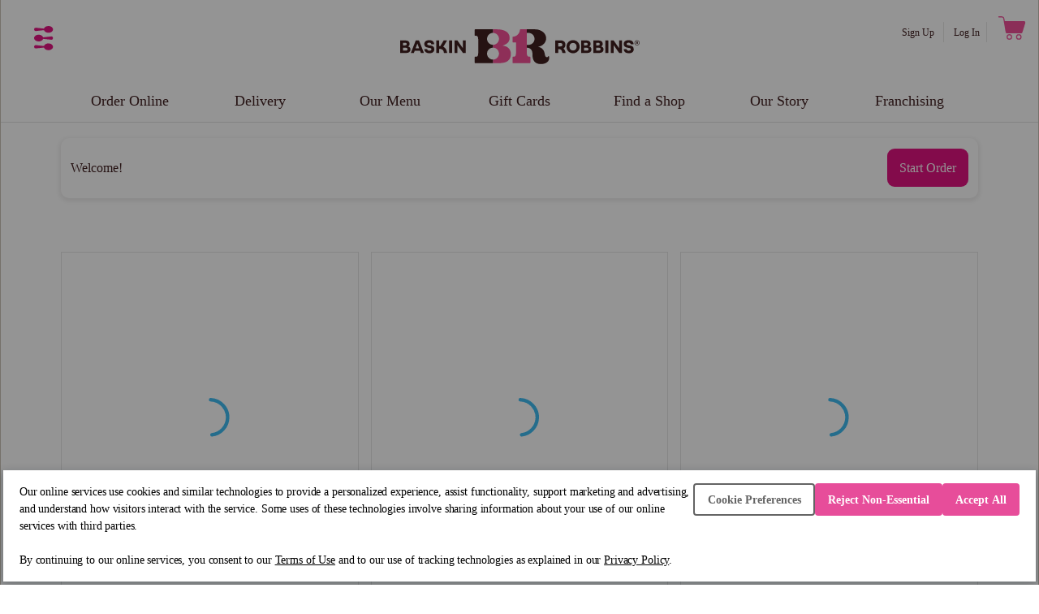

--- FILE ---
content_type: text/html
request_url: https://order.baskinrobbins.com/categories
body_size: 25444
content:
<!DOCTYPE html>
<html lang="en" data-ng-controller="AppCtrl" data-ng-csp="" style="--vh: 7.13px; --vw: 14.4px;" transformed="self;v=1"><head><meta charset="utf-8"><meta http-equiv="X-UA-Compatible" content="IE=edge"><meta name="viewport" content="viewport-fit=cover,initial-scale=1,width=device-width,height=device-height"><meta name="robots" content="all"><base href="/"><link rel="stylesheet" type="text/css" href="1759759598/app-core.css"><link rel="stylesheet" type="text/css" href="1759759598/app-theme.css"><meta name="google-site-verification" content="FJCP6gxeY1zX4efrOotXuyXmqrNv-FebNPMj_t_5Ujk"><meta name="google-site-verification" content="AJbE-nfcW9FF5JarJdznv-U_VQpxA7b_VbpqO78ZR7Y"><title data-ng-bind-html="appConfig.seo.title">Categories | Baskin-Robbins</title><meta name="description" content="Baskin-Robbins ice cream.  Home of delicious cones, shakes, treats, cakes, pies, and more!"><meta name="keywords" content=""><meta property="og:title" content="Baskin-Robbins"><meta property="og:description" content="Baskin-Robbins ice cream.  Home of delicious cones, shakes, treats, cakes, pies, and more!"><meta property="og:image" content="https://api.baskinrobbins.com/1759759598/img/logo_lg.gif"><meta property="og:url" content="https://api.baskinrobbins.com"><link rel="manifest" href="icons/manifest.json"><style>#lanyard_root {
  *, ::before, ::after {
    --tw-border-spacing-x: 0;
    --tw-border-spacing-y: 0;
    --tw-translate-x: 0;
    --tw-translate-y: 0;
    --tw-rotate: 0;
    --tw-skew-x: 0;
    --tw-skew-y: 0;
    --tw-scale-x: 1;
    --tw-scale-y: 1;
    --tw-pan-x:  ;
    --tw-pan-y:  ;
    --tw-pinch-zoom:  ;
    --tw-scroll-snap-strictness: proximity;
    --tw-gradient-from-position:  ;
    --tw-gradient-via-position:  ;
    --tw-gradient-to-position:  ;
    --tw-ordinal:  ;
    --tw-slashed-zero:  ;
    --tw-numeric-figure:  ;
    --tw-numeric-spacing:  ;
    --tw-numeric-fraction:  ;
    --tw-ring-inset:  ;
    --tw-ring-offset-width: 0px;
    --tw-ring-offset-color: #fff;
    --tw-ring-color: rgb(59 130 246 / 0.5);
    --tw-ring-offset-shadow: 0 0 #0000;
    --tw-ring-shadow: 0 0 #0000;
    --tw-shadow: 0 0 #0000;
    --tw-shadow-colored: 0 0 #0000;
    --tw-blur:  ;
    --tw-brightness:  ;
    --tw-contrast:  ;
    --tw-grayscale:  ;
    --tw-hue-rotate:  ;
    --tw-invert:  ;
    --tw-saturate:  ;
    --tw-sepia:  ;
    --tw-drop-shadow:  ;
    --tw-backdrop-blur:  ;
    --tw-backdrop-brightness:  ;
    --tw-backdrop-contrast:  ;
    --tw-backdrop-grayscale:  ;
    --tw-backdrop-hue-rotate:  ;
    --tw-backdrop-invert:  ;
    --tw-backdrop-opacity:  ;
    --tw-backdrop-saturate:  ;
    --tw-backdrop-sepia:  ;
    --tw-contain-size:  ;
    --tw-contain-layout:  ;
    --tw-contain-paint:  ;
    --tw-contain-style:  ;
  }
  ::backdrop {
    --tw-border-spacing-x: 0;
    --tw-border-spacing-y: 0;
    --tw-translate-x: 0;
    --tw-translate-y: 0;
    --tw-rotate: 0;
    --tw-skew-x: 0;
    --tw-skew-y: 0;
    --tw-scale-x: 1;
    --tw-scale-y: 1;
    --tw-pan-x:  ;
    --tw-pan-y:  ;
    --tw-pinch-zoom:  ;
    --tw-scroll-snap-strictness: proximity;
    --tw-gradient-from-position:  ;
    --tw-gradient-via-position:  ;
    --tw-gradient-to-position:  ;
    --tw-ordinal:  ;
    --tw-slashed-zero:  ;
    --tw-numeric-figure:  ;
    --tw-numeric-spacing:  ;
    --tw-numeric-fraction:  ;
    --tw-ring-inset:  ;
    --tw-ring-offset-width: 0px;
    --tw-ring-offset-color: #fff;
    --tw-ring-color: rgb(59 130 246 / 0.5);
    --tw-ring-offset-shadow: 0 0 #0000;
    --tw-ring-shadow: 0 0 #0000;
    --tw-shadow: 0 0 #0000;
    --tw-shadow-colored: 0 0 #0000;
    --tw-blur:  ;
    --tw-brightness:  ;
    --tw-contrast:  ;
    --tw-grayscale:  ;
    --tw-hue-rotate:  ;
    --tw-invert:  ;
    --tw-saturate:  ;
    --tw-sepia:  ;
    --tw-drop-shadow:  ;
    --tw-backdrop-blur:  ;
    --tw-backdrop-brightness:  ;
    --tw-backdrop-contrast:  ;
    --tw-backdrop-grayscale:  ;
    --tw-backdrop-hue-rotate:  ;
    --tw-backdrop-invert:  ;
    --tw-backdrop-opacity:  ;
    --tw-backdrop-saturate:  ;
    --tw-backdrop-sepia:  ;
    --tw-contain-size:  ;
    --tw-contain-layout:  ;
    --tw-contain-paint:  ;
    --tw-contain-style:  ;
  }
}
#lanyard_root * .ketch-sr-only {
  position: absolute;
  width: 1px;
  height: 1px;
  padding: 0;
  margin: -1px;
  overflow: hidden;
  clip: rect(0, 0, 0, 0);
  white-space: nowrap;
  border-width: 0;
}
#lanyard_root * .ketch-pointer-events-none {
  pointer-events: none;
}
#lanyard_root * .ketch-pointer-events-auto {
  pointer-events: auto;
}
#lanyard_root * .ketch-fixed {
  position: fixed;
}
#lanyard_root * .ketch-absolute {
  position: absolute;
}
#lanyard_root * .ketch-relative {
  position: relative;
}
#lanyard_root * .ketch-inset-0 {
  inset: 0;
}
#lanyard_root * .ketch-inset-y-0 {
  top: 0;
  bottom: 0;
}
#lanyard_root * .\!ketch-left-0 {
  left: 0 !important;
}
#lanyard_root * .\!ketch-right-0 {
  right: 0 !important;
}
#lanyard_root * .ketch-bottom-0 {
  bottom: 0;
}
#lanyard_root * .ketch-bottom-1 {
  bottom: 4px;
}
#lanyard_root * .ketch-bottom-2\/4 {
  bottom: 50%;
}
#lanyard_root * .ketch-bottom-\[50\%\] {
  bottom: 50%;
}
#lanyard_root * .ketch-bottom-auto {
  bottom: auto;
}
#lanyard_root * .ketch-end-\[2px\] {
  inset-inline-end: 2px;
}
#lanyard_root * .ketch-left-0 {
  left: 0;
}
#lanyard_root * .ketch-left-1 {
  left: 4px;
}
#lanyard_root * .ketch-left-auto {
  left: auto;
}
#lanyard_root * .ketch-right-0 {
  right: 0;
}
#lanyard_root * .ketch-right-1 {
  right: 4px;
}
#lanyard_root * .ketch-start-\[2px\] {
  inset-inline-start: 2px;
}
#lanyard_root * .ketch-top-0 {
  top: 0;
}
#lanyard_root * .ketch-top-1 {
  top: 4px;
}
#lanyard_root * .ketch-top-\[2px\] {
  top: 2px;
}
#lanyard_root * .ketch-top-\[4px\] {
  top: 4px;
}
#lanyard_root * .-ketch-z-10 {
  z-index: -10;
}
#lanyard_root * .ketch-z-0 {
  z-index: 0;
}
#lanyard_root * .ketch-z-10 {
  z-index: 10;
}
#lanyard_root * .ketch-z-ketch-max-z-index {
  z-index: 2147483647;
}
#lanyard_root * .ketch-col-span-1 {
  grid-column: span 1 / span 1;
}
#lanyard_root * .ketch-col-span-12 {
  grid-column: span 12 / span 12;
}
#lanyard_root * .ketch-col-span-2 {
  grid-column: span 2 / span 2;
}
#lanyard_root * .ketch-row-span-1 {
  grid-row: span 1 / span 1;
}
#lanyard_root * .\!ketch-m-0 {
  margin: 0 !important;
}
#lanyard_root * .ketch-m-0 {
  margin: 0;
}
#lanyard_root * .ketch-mx-16 {
  margin-left: 64px;
  margin-right: 64px;
}
#lanyard_root * .ketch-mx-auto {
  margin-left: auto;
  margin-right: auto;
}
#lanyard_root * .ketch-my-0 {
  margin-top: 0;
  margin-bottom: 0;
}
#lanyard_root * .ketch-my-2 {
  margin-top: 8px;
  margin-bottom: 8px;
}
#lanyard_root * .ketch-my-4 {
  margin-top: 16px;
  margin-bottom: 16px;
}
#lanyard_root * .ketch-mb-1 {
  margin-bottom: 4px;
}
#lanyard_root * .ketch-mb-2 {
  margin-bottom: 8px;
}
#lanyard_root * .ketch-mb-3 {
  margin-bottom: 12px;
}
#lanyard_root * .ketch-mb-4 {
  margin-bottom: 16px;
}
#lanyard_root * .ketch-mb-6 {
  margin-bottom: 24px;
}
#lanyard_root * .ketch-mb-8 {
  margin-bottom: 32px;
}
#lanyard_root * .ketch-ml-0 {
  margin-left: 0;
}
#lanyard_root * .ketch-ml-1 {
  margin-left: 4px;
}
#lanyard_root * .ketch-ml-2\.5 {
  margin-left: 10px;
}
#lanyard_root * .ketch-ml-4 {
  margin-left: 16px;
}
#lanyard_root * .ketch-ml-\[18px\] {
  margin-left: 18px;
}
#lanyard_root * .ketch-ml-\[24px\] {
  margin-left: 24px;
}
#lanyard_root * .ketch-ml-auto {
  margin-left: auto;
}
#lanyard_root * .ketch-mr-4 {
  margin-right: 16px;
}
#lanyard_root * .ketch-mr-auto {
  margin-right: auto;
}
#lanyard_root * .ketch-mt-1 {
  margin-top: 4px;
}
#lanyard_root * .ketch-mt-3 {
  margin-top: 12px;
}
#lanyard_root * .ketch-mt-4 {
  margin-top: 16px;
}
#lanyard_root * .ketch-mt-5 {
  margin-top: 20px;
}
#lanyard_root * .ketch-mt-8 {
  margin-top: 32px;
}
#lanyard_root * .ketch-box-border {
  box-sizing: border-box;
}
#lanyard_root * .\!ketch-block {
  display: block !important;
}
#lanyard_root * .ketch-block {
  display: block;
}
#lanyard_root * .ketch-inline-block {
  display: inline-block;
}
#lanyard_root * .ketch-inline {
  display: inline;
}
#lanyard_root * .\!ketch-flex {
  display: flex !important;
}
#lanyard_root * .ketch-flex {
  display: flex;
}
#lanyard_root * .ketch-inline-flex {
  display: inline-flex;
}
#lanyard_root * .ketch-grid {
  display: grid;
}
#lanyard_root * .ketch-hidden {
  display: none;
}
#lanyard_root * .ketch-aspect-\[1024\/480\] {
  aspect-ratio: 1024/480;
}
#lanyard_root * .ketch-h-0 {
  height: 0;
}
#lanyard_root * .ketch-h-10 {
  height: 40px;
}
#lanyard_root * .ketch-h-11 {
  height: 44px;
}
#lanyard_root * .ketch-h-12 {
  height: 48px;
}
#lanyard_root * .ketch-h-16 {
  height: 64px;
}
#lanyard_root * .ketch-h-24 {
  height: 96px;
}
#lanyard_root * .ketch-h-4 {
  height: 16px;
}
#lanyard_root * .ketch-h-5 {
  height: 20px;
}
#lanyard_root * .ketch-h-6 {
  height: 24px;
}
#lanyard_root * .ketch-h-9 {
  height: 36px;
}
#lanyard_root * .ketch-h-\[17px\] {
  height: 17px;
}
#lanyard_root * .ketch-h-\[20px\] {
  height: 20px;
}
#lanyard_root * .ketch-h-\[22px\] {
  height: 22px;
}
#lanyard_root * .ketch-h-\[30px\] {
  height: 30px;
}
#lanyard_root * .ketch-h-\[50\%\] {
  height: 50%;
}
#lanyard_root * .ketch-h-auto {
  height: auto;
}
#lanyard_root * .ketch-h-dvh {
  height: 100dvh;
}
#lanyard_root * .ketch-h-full {
  height: 100%;
}
#lanyard_root * .ketch-h-px {
  height: 1px;
}
#lanyard_root * .ketch-max-h-10 {
  max-height: 40px;
}
#lanyard_root * .ketch-max-h-44 {
  max-height: 176px;
}
#lanyard_root * .ketch-max-h-6 {
  max-height: 24px;
}
#lanyard_root * .ketch-max-h-9 {
  max-height: 36px;
}
#lanyard_root * .ketch-max-h-\[30px\] {
  max-height: 30px;
}
#lanyard_root * .ketch-max-h-\[48px\] {
  max-height: 48px;
}
#lanyard_root * .ketch-max-h-\[64px\] {
  max-height: 64px;
}
#lanyard_root * .ketch-max-h-\[69px\] {
  max-height: 69px;
}
#lanyard_root * .ketch-max-h-\[75\%\] {
  max-height: 75%;
}
#lanyard_root * .ketch-max-h-\[90\%\] {
  max-height: 90%;
}
#lanyard_root * .ketch-max-h-dvh {
  max-height: 100dvh;
}
#lanyard_root * .ketch-max-h-full {
  max-height: 100%;
}
#lanyard_root * .ketch-min-h-0 {
  min-height: 0;
}
#lanyard_root * .ketch-min-h-10 {
  min-height: 40px;
}
#lanyard_root * .ketch-min-h-11 {
  min-height: 44px;
}
#lanyard_root * .ketch-min-h-12 {
  min-height: 48px;
}
#lanyard_root * .ketch-min-h-7 {
  min-height: 28px;
}
#lanyard_root * .ketch-min-h-8 {
  min-height: 32px;
}
#lanyard_root * .ketch-min-h-\[125px\] {
  min-height: 125px;
}
#lanyard_root * .ketch-min-h-\[57px\] {
  min-height: 57px;
}
#lanyard_root * .ketch-min-h-\[75px\] {
  min-height: 75px;
}
#lanyard_root * .ketch-min-h-full {
  min-height: 100%;
}
#lanyard_root * .ketch-min-h-lvh {
  min-height: 100lvh;
}
#lanyard_root * .\!ketch-w-full {
  width: 100% !important;
}
#lanyard_root * .ketch-w-10 {
  width: 40px;
}
#lanyard_root * .ketch-w-11 {
  width: 44px;
}
#lanyard_root * .ketch-w-16 {
  width: 64px;
}
#lanyard_root * .ketch-w-24 {
  width: 96px;
}
#lanyard_root * .ketch-w-4 {
  width: 16px;
}
#lanyard_root * .ketch-w-48 {
  width: 192px;
}
#lanyard_root * .ketch-w-5 {
  width: 20px;
}
#lanyard_root * .ketch-w-6 {
  width: 24px;
}
#lanyard_root * .ketch-w-9 {
  width: 36px;
}
#lanyard_root * .ketch-w-\[115px\] {
  width: 115px;
}
#lanyard_root * .ketch-w-\[134px\] {
  width: 134px;
}
#lanyard_root * .ketch-w-\[224px\] {
  width: 224px;
}
#lanyard_root * .ketch-w-\[30px\] {
  width: 30px;
}
#lanyard_root * .ketch-w-\[328px\] {
  width: 328px;
}
#lanyard_root * .ketch-w-\[calc\(100\%-8px\)\] {
  width: calc(100% - 8px);
}
#lanyard_root * .ketch-w-auto {
  width: auto;
}
#lanyard_root * .ketch-w-fit {
  width: -moz-fit-content;
  width: fit-content;
}
#lanyard_root * .ketch-w-full {
  width: 100%;
}
#lanyard_root * .ketch-w-px {
  width: 1px;
}
#lanyard_root * .ketch-min-w-0 {
  min-width: 0;
}
#lanyard_root * .ketch-min-w-10 {
  min-width: 40px;
}
#lanyard_root * .ketch-min-w-5 {
  min-width: 20px;
}
#lanyard_root * .ketch-min-w-\[484px\] {
  min-width: 484px;
}
#lanyard_root * .ketch-min-w-full {
  min-width: 100%;
}
#lanyard_root * .ketch-max-w-5xl {
  max-width: 64rem;
}
#lanyard_root * .ketch-max-w-6 {
  max-width: 24px;
}
#lanyard_root * .ketch-max-w-9 {
  max-width: 36px;
}
#lanyard_root * .ketch-max-w-\[140px\] {
  max-width: 140px;
}
#lanyard_root * .ketch-max-w-\[200px\] {
  max-width: 200px;
}
#lanyard_root * .ketch-max-w-\[268px\] {
  max-width: 268px;
}
#lanyard_root * .ketch-max-w-\[30px\] {
  max-width: 30px;
}
#lanyard_root * .ketch-max-w-\[400px\] {
  max-width: 400px;
}
#lanyard_root * .ketch-max-w-\[560px\] {
  max-width: 560px;
}
#lanyard_root * .ketch-max-w-\[70\%\] {
  max-width: 70%;
}
#lanyard_root * .ketch-max-w-full {
  max-width: 100%;
}
#lanyard_root * .ketch-max-w-none {
  max-width: none;
}
#lanyard_root * .ketch-flex-1 {
  flex: 1 1 0%;
}
#lanyard_root * .ketch-flex-shrink-0 {
  flex-shrink: 0;
}
#lanyard_root * .ketch-shrink {
  flex-shrink: 1;
}
#lanyard_root * .ketch-shrink-0 {
  flex-shrink: 0;
}
#lanyard_root * .ketch-flex-grow {
  flex-grow: 1;
}
#lanyard_root * .ketch-flex-grow-0 {
  flex-grow: 0;
}
#lanyard_root * .ketch-grow {
  flex-grow: 1;
}
#lanyard_root * .ketch-grow-0 {
  flex-grow: 0;
}
#lanyard_root * .ketch-basis-\[70\%\] {
  flex-basis: 70%;
}
#lanyard_root * .ketch-border-collapse {
  border-collapse: collapse;
}
#lanyard_root * .ketch-translate-y-2\/4 {
  --tw-translate-y: 50%;
  transform: translate(var(--tw-translate-x), var(--tw-translate-y)) rotate(var(--tw-rotate)) skewX(var(--tw-skew-x)) skewY(var(--tw-skew-y)) scaleX(var(--tw-scale-x)) scaleY(var(--tw-scale-y));
}
#lanyard_root * .ketch-translate-y-\[50\%\] {
  --tw-translate-y: 50%;
  transform: translate(var(--tw-translate-x), var(--tw-translate-y)) rotate(var(--tw-rotate)) skewX(var(--tw-skew-x)) skewY(var(--tw-skew-y)) scaleX(var(--tw-scale-x)) scaleY(var(--tw-scale-y));
}
@keyframes ketch-backdropFadeOut {
  0% {
    opacity: 1;
  }
  100% {
    opacity: 0;
  }
}
#lanyard_root * .ketch-animate-backdropFadeOut {
  animation: ketch-backdropFadeOut 0.4s forwards;
}
@keyframes ketch-bannerAnimateCenter {
  from {
    opacity: 0;
  }
  to {
    opacity: 1;
  }
}
#lanyard_root * .ketch-animate-bannerAnimateCenter {
  animation: ketch-bannerAnimateCenter 0.4s forwards;
}
@keyframes ketch-bannerAnimateTop {
  from {
    transform: translateY(-900px);
  }
  to {
    transform: translateY(0);
  }
}
#lanyard_root * .ketch-animate-bannerAnimateTop {
  animation: ketch-bannerAnimateTop 0.4s forwards;
}
@keyframes ketch-bannerDesktopAnimate {
  from {
    transform: translateY(900px);
  }
  to {
    transform: translateY(0);
  }
}
#lanyard_root * .ketch-animate-bannerDesktopAnimate {
  animation: ketch-bannerDesktopAnimate 0.4s forwards;
}
@keyframes ketch-bannerDismissBottom {
  from {
    transform: translateY(0);
  }
  to {
    transform: translateY(900px);
  }
}
#lanyard_root * .ketch-animate-bannerDismissBottom {
  animation: ketch-bannerDismissBottom 0.4s forwards;
}
@keyframes ketch-bannerDismissCenter {
  from {
    opacity: 1;
  }
  to {
    opacity: 0;
  }
}
#lanyard_root * .ketch-animate-bannerDismissCenter {
  animation: ketch-bannerDismissCenter 0.4s forwards;
}
@keyframes ketch-bannerMobileBottomAnimate {
  from {
    transform: translateY(900px);
  }
  to {
    transform: translateY(0);
  }
}
#lanyard_root * .ketch-animate-bannerMobileBottomAnimate {
  animation: ketch-bannerMobileBottomAnimate 0.4s forwards;
}
@keyframes ketch-bannerMobileDismissBottom {
  from {
    transform: translateY(0);
  }
  to {
    transform: translateY(900px);
  }
}
#lanyard_root * .ketch-animate-bannerMobileDismissBottom {
  animation: ketch-bannerMobileDismissBottom 0.4s forwards;
}
@keyframes ketch-fadeIn {
  0% {
    opacity: 0;
  }
  100% {
    opacity: 1;
  }
}
#lanyard_root * .ketch-animate-fadeIn {
  animation: ketch-fadeIn 0.5s ease-in-out;
}
@keyframes ketch-modalAnimatedLeft {
  from {
    left: -900px;
  }
  to {
    left: 4px;
  }
}
#lanyard_root * .ketch-animate-modalAnimatedLeft {
  animation: ketch-modalAnimatedLeft 0.4s forwards;
}
@keyframes ketch-modalAnimatedRight {
  from {
    right: -900px;
  }
  to {
    right: 4px;
  }
}
#lanyard_root * .ketch-animate-modalAnimatedRight {
  animation: ketch-modalAnimatedRight 0.4s forwards;
}
#lanyard_root * .ketch-animate-none {
  animation: none;
}
@keyframes ketch-pulseOpacity {
  0%, 100% {
    opacity: 0.3;
  }
  50% {
    opacity: 1;
  }
}
#lanyard_root * .ketch-animate-pulseOpacity {
  animation: ketch-pulseOpacity 2s ease-in-out infinite;
}
#lanyard_root * .ketch-cursor-default {
  cursor: default;
}
#lanyard_root * .ketch-cursor-pointer {
  cursor: pointer;
}
#lanyard_root * .ketch-resize-none {
  resize: none;
}
#lanyard_root * .ketch-list-disc {
  list-style-type: disc;
}
#lanyard_root * .ketch-list-none {
  list-style-type: none;
}
#lanyard_root * .ketch-appearance-none {
  -webkit-appearance: none;
     -moz-appearance: none;
          appearance: none;
}
#lanyard_root * .ketch-auto-rows-min {
  grid-auto-rows: min-content;
}
#lanyard_root * .ketch-grid-cols-1 {
  grid-template-columns: repeat(1, minmax(0, 1fr));
}
#lanyard_root * .ketch-grid-cols-12 {
  grid-template-columns: repeat(12, minmax(0, 1fr));
}
#lanyard_root * .ketch-grid-cols-2 {
  grid-template-columns: repeat(2, minmax(0, 1fr));
}
#lanyard_root * .ketch-grid-rows-1 {
  grid-template-rows: repeat(1, minmax(0, 1fr));
}
#lanyard_root * .ketch-grid-rows-\[auto_auto_1fr\] {
  grid-template-rows: auto auto 1fr;
}
#lanyard_root * .ketch-flex-row {
  flex-direction: row;
}
#lanyard_root * .ketch-flex-col {
  flex-direction: column;
}
#lanyard_root * .ketch-flex-col-reverse {
  flex-direction: column-reverse;
}
#lanyard_root * .ketch-flex-wrap {
  flex-wrap: wrap;
}
#lanyard_root * .ketch-items-start {
  align-items: flex-start;
}
#lanyard_root * .ketch-items-end {
  align-items: flex-end;
}
#lanyard_root * .\!ketch-items-center {
  align-items: center !important;
}
#lanyard_root * .ketch-items-center {
  align-items: center;
}
#lanyard_root * .ketch-items-stretch {
  align-items: stretch;
}
#lanyard_root * .\!ketch-justify-start {
  justify-content: flex-start !important;
}
#lanyard_root * .ketch-justify-end {
  justify-content: flex-end;
}
#lanyard_root * .ketch-justify-center {
  justify-content: center;
}
#lanyard_root * .\!ketch-justify-between {
  justify-content: space-between !important;
}
#lanyard_root * .ketch-justify-between {
  justify-content: space-between;
}
#lanyard_root * .ketch-justify-stretch {
  justify-content: stretch;
}
#lanyard_root * .ketch-justify-items-center {
  justify-items: center;
}
#lanyard_root * .ketch-gap-0 {
  gap: 0;
}
#lanyard_root * .ketch-gap-1 {
  gap: 4px;
}
#lanyard_root * .ketch-gap-1\.5 {
  gap: 6px;
}
#lanyard_root * .ketch-gap-12 {
  gap: 48px;
}
#lanyard_root * .ketch-gap-16 {
  gap: 64px;
}
#lanyard_root * .ketch-gap-2 {
  gap: 8px;
}
#lanyard_root * .ketch-gap-3 {
  gap: 12px;
}
#lanyard_root * .ketch-gap-4 {
  gap: 16px;
}
#lanyard_root * .ketch-gap-5 {
  gap: 20px;
}
#lanyard_root * .ketch-gap-6 {
  gap: 24px;
}
#lanyard_root * .ketch-gap-8 {
  gap: 32px;
}
#lanyard_root * .ketch-gap-\[-2px\] {
  gap: -2px;
}
#lanyard_root * .ketch-gap-x-6 {
  -moz-column-gap: 24px;
       column-gap: 24px;
}
#lanyard_root * .ketch-gap-y-4 {
  row-gap: 16px;
}
#lanyard_root * :is(.ketch-space-x-1 > :not([hidden]) ~ :not([hidden])) {
  --tw-space-x-reverse: 0;
  margin-right: calc(4px * var(--tw-space-x-reverse));
  margin-left: calc(4px * calc(1 - var(--tw-space-x-reverse)));
}
#lanyard_root * .ketch-self-start {
  align-self: flex-start;
}
#lanyard_root * .ketch-overflow-auto {
  overflow: auto;
}
#lanyard_root * .ketch-overflow-hidden {
  overflow: hidden;
}
#lanyard_root * .ketch-overflow-scroll {
  overflow: scroll;
}
#lanyard_root * .ketch-overflow-y-auto {
  overflow-y: auto;
}
#lanyard_root * .ketch-truncate {
  overflow: hidden;
  text-overflow: ellipsis;
  white-space: nowrap;
}
#lanyard_root * .ketch-whitespace-nowrap {
  white-space: nowrap;
}
#lanyard_root * .ketch-whitespace-break-spaces {
  white-space: break-spaces;
}
#lanyard_root * .ketch-break-words {
  overflow-wrap: break-word;
}
#lanyard_root * .\!ketch-rounded-\[--k-banner-buttons-primary-cornerRadius\] {
  border-radius: var(--k-banner-buttons-primary-cornerRadius) !important;
}
#lanyard_root * .\!ketch-rounded-\[--k-banner-buttons-secondary-cornerRadius\] {
  border-radius: var(--k-banner-buttons-secondary-cornerRadius) !important;
}
#lanyard_root * .\!ketch-rounded-\[--k-banner-buttons-tertiary-cornerRadius\] {
  border-radius: var(--k-banner-buttons-tertiary-cornerRadius) !important;
}
#lanyard_root * .\!ketch-rounded-\[--k-banner-container-cornerRadius\] {
  border-radius: var(--k-banner-container-cornerRadius) !important;
}
#lanyard_root * .\!ketch-rounded-\[--k-banner-gpcBanner-cornerRadius\] {
  border-radius: var(--k-banner-gpcBanner-cornerRadius) !important;
}
#lanyard_root * .\!ketch-rounded-\[--k-banner-header-returnButton-cornerRadius\] {
  border-radius: var(--k-banner-header-returnButton-cornerRadius) !important;
}
#lanyard_root * .\!ketch-rounded-\[--k-consentGate-actionBlock-button-cornerRadius\] {
  border-radius: var(--k-consentGate-actionBlock-button-cornerRadius) !important;
}
#lanyard_root * .\!ketch-rounded-\[--k-consentGate-consentBlock-button-cornerRadius\] {
  border-radius: var(--k-consentGate-consentBlock-button-cornerRadius) !important;
}
#lanyard_root * .\!ketch-rounded-\[--k-consentGate-consentBlock-purposes-list-bulkActionButtons-acceptAllButton-cornerRadius\] {
  border-radius: var(--k-consentGate-consentBlock-purposes-list-bulkActionButtons-acceptAllButton-cornerRadius) !important;
}
#lanyard_root * .\!ketch-rounded-\[--k-consentGate-consentBlock-purposes-list-bulkActionButtons-rejectAllButton-cornerRadius\] {
  border-radius: var(--k-consentGate-consentBlock-purposes-list-bulkActionButtons-rejectAllButton-cornerRadius) !important;
}
#lanyard_root * .\!ketch-rounded-\[--k-consentGate-consentBlock-purposes-list-items-cornerRadius\] {
  border-radius: var(--k-consentGate-consentBlock-purposes-list-items-cornerRadius) !important;
}
#lanyard_root * .\!ketch-rounded-\[--k-consentGate-container-cornerRadius\] {
  border-radius: var(--k-consentGate-container-cornerRadius) !important;
}
#lanyard_root * .\!ketch-rounded-\[--k-consentGate-header-closeButton-cornerRadius\] {
  border-radius: var(--k-consentGate-header-closeButton-cornerRadius) !important;
}
#lanyard_root * .\!ketch-rounded-\[--k-modal-container-cornerRadius\] {
  border-radius: var(--k-modal-container-cornerRadius) !important;
}
#lanyard_root * .\!ketch-rounded-\[--k-modal-footer-actionButton-cornerRadius\] {
  border-radius: var(--k-modal-footer-actionButton-cornerRadius) !important;
}
#lanyard_root * .\!ketch-rounded-\[--k-modal-gpcBanner-cornerRadius\] {
  border-radius: var(--k-modal-gpcBanner-cornerRadius) !important;
}
#lanyard_root * .\!ketch-rounded-\[--k-modal-header-returnButton-cornerRadius\] {
  border-radius: var(--k-modal-header-returnButton-cornerRadius) !important;
}
#lanyard_root * .\!ketch-rounded-\[--k-modal-purposeList-purposeListItems-purposeCornerRadius\] {
  border-radius: var(--k-modal-purposeList-purposeListItems-purposeCornerRadius) !important;
}
#lanyard_root * .\!ketch-rounded-\[--k-modal-purposeListHeader-acceptAllButton-cornerRadius\] {
  border-radius: var(--k-modal-purposeListHeader-acceptAllButton-cornerRadius) !important;
}
#lanyard_root * .\!ketch-rounded-\[--k-modal-purposeListHeader-rejectAllButton-cornerRadius\] {
  border-radius: var(--k-modal-purposeListHeader-rejectAllButton-cornerRadius) !important;
}
#lanyard_root * .\!ketch-rounded-\[--k-preference-exitButton-cornerRadius\] {
  border-radius: var(--k-preference-exitButton-cornerRadius) !important;
}
#lanyard_root * .\!ketch-rounded-\[--k-preference-navigation-layout-cornerRadius\] {
  border-radius: var(--k-preference-navigation-layout-cornerRadius) !important;
}
#lanyard_root * .\!ketch-rounded-\[--k-preference-navigation-layout-item-cornerRadius\] {
  border-radius: var(--k-preference-navigation-layout-item-cornerRadius) !important;
}
#lanyard_root * .\!ketch-rounded-\[--k-preference-tabs-purposes-footer-actionButton-cornerRadius\] {
  border-radius: var(--k-preference-tabs-purposes-footer-actionButton-cornerRadius) !important;
}
#lanyard_root * .\!ketch-rounded-\[--k-preference-tabs-purposes-gpcBanner-cornerRadius\] {
  border-radius: var(--k-preference-tabs-purposes-gpcBanner-cornerRadius) !important;
}
#lanyard_root * .\!ketch-rounded-\[--k-preference-tabs-purposes-purposeList-purposeListItems-purposeCornerRadius\] {
  border-radius: var(--k-preference-tabs-purposes-purposeList-purposeListItems-purposeCornerRadius) !important;
}
#lanyard_root * .\!ketch-rounded-\[--k-preference-tabs-purposes-purposeListHeader-acceptAllButton-cornerRadius\] {
  border-radius: var(--k-preference-tabs-purposes-purposeListHeader-acceptAllButton-cornerRadius) !important;
}
#lanyard_root * .\!ketch-rounded-\[--k-preference-tabs-purposes-purposeListHeader-rejectAllButton-cornerRadius\] {
  border-radius: var(--k-preference-tabs-purposes-purposeListHeader-rejectAllButton-cornerRadius) !important;
}
#lanyard_root * .\!ketch-rounded-\[--k-preference-tabs-requests-home-dsrPortalLink-cornerRadius\] {
  border-radius: var(--k-preference-tabs-requests-home-dsrPortalLink-cornerRadius) !important;
}
#lanyard_root * .\!ketch-rounded-\[--k-preference-tabs-requests-home-rightsList-item-cornerRadius\] {
  border-radius: var(--k-preference-tabs-requests-home-rightsList-item-cornerRadius) !important;
}
#lanyard_root * .\!ketch-rounded-\[--k-preference-tabs-requests-rightForm-actionButton-cornerRadius\] {
  border-radius: var(--k-preference-tabs-requests-rightForm-actionButton-cornerRadius) !important;
}
#lanyard_root * .\!ketch-rounded-\[--k-preference-tabs-requests-rightForm-form-fields-cornerRadius\] {
  border-radius: var(--k-preference-tabs-requests-rightForm-form-fields-cornerRadius) !important;
}
#lanyard_root * .\!ketch-rounded-\[--k-preference-tabs-requests-rightForm-header-returnButton-cornerRadius\] {
  border-radius: var(--k-preference-tabs-requests-rightForm-header-returnButton-cornerRadius) !important;
}
#lanyard_root * .\!ketch-rounded-\[--k-preference-tabs-requests-submitted-footer-actionButton-cornerRadius\] {
  border-radius: var(--k-preference-tabs-requests-submitted-footer-actionButton-cornerRadius) !important;
}
#lanyard_root * .\!ketch-rounded-\[--k-preference-tabs-requests-submitted-header-returnButton-cornerRadius\] {
  border-radius: var(--k-preference-tabs-requests-submitted-header-returnButton-cornerRadius) !important;
}
#lanyard_root * .\!ketch-rounded-\[--k-preference-tabs-subscriptions-footer-actionButton-cornerRadius\] {
  border-radius: var(--k-preference-tabs-subscriptions-footer-actionButton-cornerRadius) !important;
}
#lanyard_root * .\!ketch-rounded-\[--k-preference-tabs-subscriptions-list-layout-cornerRadius\] {
  border-radius: var(--k-preference-tabs-subscriptions-list-layout-cornerRadius) !important;
}
#lanyard_root * .\!ketch-rounded-\[--k-preference-tabs-subscriptions-unsubscribeAll-cornerRadius\] {
  border-radius: var(--k-preference-tabs-subscriptions-unsubscribeAll-cornerRadius) !important;
}
#lanyard_root * .\!ketch-rounded-none {
  border-radius: 0px !important;
}
#lanyard_root * .ketch-rounded-3xl {
  border-radius: 1.5rem;
}
#lanyard_root * .ketch-rounded-\[3px\] {
  border-radius: 3px;
}
#lanyard_root * .ketch-rounded-full {
  border-radius: 9999px;
}
#lanyard_root * .ketch-rounded-inherit {
  border-radius: inherit;
}
#lanyard_root * .ketch-rounded-none {
  border-radius: 0px;
}
#lanyard_root * .\!ketch-rounded-tl-\[--k-preference-navigation-layout-item-cornerRadius\] {
  border-top-left-radius: var(--k-preference-navigation-layout-item-cornerRadius) !important;
}
#lanyard_root * .\!ketch-rounded-tr-\[--k-preference-navigation-layout-item-cornerRadius\] {
  border-top-right-radius: var(--k-preference-navigation-layout-item-cornerRadius) !important;
}
#lanyard_root * .\!ketch-border-\[1px\] {
  border-width: 1px !important;
}
#lanyard_root * .ketch-border {
  border-width: 1px;
}
#lanyard_root * .ketch-border-0 {
  border-width: 0px;
}
#lanyard_root * .ketch-border-2 {
  border-width: 2px;
}
#lanyard_root * .ketch-border-\[1\.5px\] {
  border-width: 1.5px;
}
#lanyard_root * .ketch-border-x-0 {
  border-left-width: 0px;
  border-right-width: 0px;
}
#lanyard_root * .ketch-border-b {
  border-bottom-width: 1px;
}
#lanyard_root * .ketch-border-l-0 {
  border-left-width: 0px;
}
#lanyard_root * .ketch-border-r-0 {
  border-right-width: 0px;
}
#lanyard_root * .ketch-border-t-0 {
  border-top-width: 0px;
}
#lanyard_root * .\!ketch-border-solid {
  border-style: solid !important;
}
#lanyard_root * .ketch-border-solid {
  border-style: solid;
}
#lanyard_root * .ketch-border-none {
  border-style: none;
}
#lanyard_root * .\!ketch-border-\[--k-banner-buttons-primary-background-color\] {
  border-color: var(--k-banner-buttons-primary-background-color) !important;
}
#lanyard_root * .\!ketch-border-\[--k-banner-buttons-secondary-background-color\] {
  border-color: var(--k-banner-buttons-secondary-background-color) !important;
}
#lanyard_root * .\!ketch-border-\[--k-banner-buttons-tertiary-background-color\] {
  border-color: var(--k-banner-buttons-tertiary-background-color) !important;
}
#lanyard_root * .\!ketch-border-\[--k-banner-gpcBanner-outline-color\] {
  border-color: var(--k-banner-gpcBanner-outline-color) !important;
}
#lanyard_root * .\!ketch-border-\[--k-consentGate-actionBlock-button-outline-color\] {
  border-color: var(--k-consentGate-actionBlock-button-outline-color) !important;
}
#lanyard_root * .\!ketch-border-\[--k-consentGate-consentBlock-button-background-color\] {
  border-color: var(--k-consentGate-consentBlock-button-background-color) !important;
}
#lanyard_root * .\!ketch-border-\[--k-consentGate-consentBlock-purposes-list-bulkActionButtons-acceptAllButton-background-color\] {
  border-color: var(--k-consentGate-consentBlock-purposes-list-bulkActionButtons-acceptAllButton-background-color) !important;
}
#lanyard_root * .\!ketch-border-\[--k-consentGate-consentBlock-purposes-list-bulkActionButtons-rejectAllButton-background-color\] {
  border-color: var(--k-consentGate-consentBlock-purposes-list-bulkActionButtons-rejectAllButton-background-color) !important;
}
#lanyard_root * .\!ketch-border-\[--k-consentGate-consentBlock-purposes-list-items-purposeOutline-color\] {
  border-color: var(--k-consentGate-consentBlock-purposes-list-items-purposeOutline-color) !important;
}
#lanyard_root * .\!ketch-border-\[--k-consentGate-consentBlock-purposes-list-switchButtons-off-background-color\] {
  border-color: var(--k-consentGate-consentBlock-purposes-list-switchButtons-off-background-color) !important;
}
#lanyard_root * .\!ketch-border-\[--k-consentGate-header-closeButton-icon-color\] {
  border-color: var(--k-consentGate-header-closeButton-icon-color) !important;
}
#lanyard_root * .\!ketch-border-\[--k-modal-footer-actionButton-background-color\] {
  border-color: var(--k-modal-footer-actionButton-background-color) !important;
}
#lanyard_root * .\!ketch-border-\[--k-modal-gpcBanner-outline-color\] {
  border-color: var(--k-modal-gpcBanner-outline-color) !important;
}
#lanyard_root * .\!ketch-border-\[--k-modal-purposeList-purposeListItems-purposeOutline-color\] {
  border-color: var(--k-modal-purposeList-purposeListItems-purposeOutline-color) !important;
}
#lanyard_root * .\!ketch-border-\[--k-modal-purposeList-switchButtons-off-background-color\] {
  border-color: var(--k-modal-purposeList-switchButtons-off-background-color) !important;
}
#lanyard_root * .\!ketch-border-\[--k-modal-purposeListHeader-acceptAllButton-background-color\] {
  border-color: var(--k-modal-purposeListHeader-acceptAllButton-background-color) !important;
}
#lanyard_root * .\!ketch-border-\[--k-modal-purposeListHeader-rejectAllButton-background-color\] {
  border-color: var(--k-modal-purposeListHeader-rejectAllButton-background-color) !important;
}
#lanyard_root * .\!ketch-border-\[--k-preference-tabs-purposes-footer-actionButton-background-color\] {
  border-color: var(--k-preference-tabs-purposes-footer-actionButton-background-color) !important;
}
#lanyard_root * .\!ketch-border-\[--k-preference-tabs-purposes-gpcBanner-outline-color\] {
  border-color: var(--k-preference-tabs-purposes-gpcBanner-outline-color) !important;
}
#lanyard_root * .\!ketch-border-\[--k-preference-tabs-purposes-purposeList-purposeListItems-purposeOutline-color\] {
  border-color: var(--k-preference-tabs-purposes-purposeList-purposeListItems-purposeOutline-color) !important;
}
#lanyard_root * .\!ketch-border-\[--k-preference-tabs-purposes-purposeList-switchButtons-off-background-color\] {
  border-color: var(--k-preference-tabs-purposes-purposeList-switchButtons-off-background-color) !important;
}
#lanyard_root * .\!ketch-border-\[--k-preference-tabs-purposes-purposeListHeader-acceptAllButton-background-color\] {
  border-color: var(--k-preference-tabs-purposes-purposeListHeader-acceptAllButton-background-color) !important;
}
#lanyard_root * .\!ketch-border-\[--k-preference-tabs-purposes-purposeListHeader-rejectAllButton-background-color\] {
  border-color: var(--k-preference-tabs-purposes-purposeListHeader-rejectAllButton-background-color) !important;
}
#lanyard_root * .\!ketch-border-\[--k-preference-tabs-requests-rightForm-actionButton-background-color\] {
  border-color: var(--k-preference-tabs-requests-rightForm-actionButton-background-color) !important;
}
#lanyard_root * .\!ketch-border-\[--k-preference-tabs-requests-rightForm-form-checkboxes-error-background-color\] {
  border-color: var(--k-preference-tabs-requests-rightForm-form-checkboxes-error-background-color) !important;
}
#lanyard_root * .\!ketch-border-\[--k-preference-tabs-requests-rightForm-form-checkboxes-unselected-background-color\] {
  border-color: var(--k-preference-tabs-requests-rightForm-form-checkboxes-unselected-background-color) !important;
}
#lanyard_root * .\!ketch-border-\[--k-preference-tabs-requests-rightForm-form-fields-error-outline-color\] {
  border-color: var(--k-preference-tabs-requests-rightForm-form-fields-error-outline-color) !important;
}
#lanyard_root * .\!ketch-border-\[--k-preference-tabs-requests-rightForm-form-fields-inactive-outline-color\] {
  border-color: var(--k-preference-tabs-requests-rightForm-form-fields-inactive-outline-color) !important;
}
#lanyard_root * .\!ketch-border-\[--k-preference-tabs-requests-submitted-footer-actionButton-outline-color\] {
  border-color: var(--k-preference-tabs-requests-submitted-footer-actionButton-outline-color) !important;
}
#lanyard_root * .\!ketch-border-\[--k-preference-tabs-subscriptions-footer-actionButton-background-color\] {
  border-color: var(--k-preference-tabs-subscriptions-footer-actionButton-background-color) !important;
}
#lanyard_root * .\!ketch-border-\[--k-preference-tabs-subscriptions-list-checkbox-unselected-background-color\] {
  border-color: var(--k-preference-tabs-subscriptions-list-checkbox-unselected-background-color) !important;
}
#lanyard_root * .\!ketch-border-\[--k-preference-tabs-subscriptions-list-layout-background-color\] {
  border-color: var(--k-preference-tabs-subscriptions-list-layout-background-color) !important;
}
#lanyard_root * .\!ketch-border-\[--k-tabs-subscriptions-list-checkbox-error-text-color\] {
  border-color: var(--k-tabs-subscriptions-list-checkbox-error-text-color) !important;
}
#lanyard_root * .ketch-border-black {
  --tw-border-opacity: 1;
  border-color: rgb(0 0 0 / var(--tw-border-opacity));
}
#lanyard_root * .ketch-border-gray-300 {
  --tw-border-opacity: 1;
  border-color: rgb(209 213 219 / var(--tw-border-opacity));
}
#lanyard_root * .ketch-border-gray-400 {
  --tw-border-opacity: 1;
  border-color: rgb(156 163 175 / var(--tw-border-opacity));
}
#lanyard_root * .ketch-border-ketch-error {
  border-color: rgba(252, 60, 96, 1);
}
#lanyard_root * .\!ketch-bg-\[--k-banner-buttons-primary-background-color\] {
  background-color: var(--k-banner-buttons-primary-background-color) !important;
}
#lanyard_root * .\!ketch-bg-\[--k-banner-buttons-secondary-background-color\] {
  background-color: var(--k-banner-buttons-secondary-background-color) !important;
}
#lanyard_root * .\!ketch-bg-\[--k-banner-buttons-tertiary-background-color\] {
  background-color: var(--k-banner-buttons-tertiary-background-color) !important;
}
#lanyard_root * .\!ketch-bg-\[--k-banner-container-backdrop-background-color\] {
  background-color: var(--k-banner-container-backdrop-background-color) !important;
}
#lanyard_root * .\!ketch-bg-\[--k-banner-container-background-color\] {
  background-color: var(--k-banner-container-background-color) !important;
}
#lanyard_root * .\!ketch-bg-\[--k-banner-gpcBanner-fill-color\] {
  background-color: var(--k-banner-gpcBanner-fill-color) !important;
}
#lanyard_root * .\!ketch-bg-\[--k-banner-header-returnButton-background-color\] {
  background-color: var(--k-banner-header-returnButton-background-color) !important;
}
#lanyard_root * .\!ketch-bg-\[--k-consentGate-actionBlock-button-background-color\] {
  background-color: var(--k-consentGate-actionBlock-button-background-color) !important;
}
#lanyard_root * .\!ketch-bg-\[--k-consentGate-consentBlock-button-background-color\] {
  background-color: var(--k-consentGate-consentBlock-button-background-color) !important;
}
#lanyard_root * .\!ketch-bg-\[--k-consentGate-consentBlock-purposes-list-bulkActionButtons-acceptAllButton-background-color\] {
  background-color: var(--k-consentGate-consentBlock-purposes-list-bulkActionButtons-acceptAllButton-background-color) !important;
}
#lanyard_root * .\!ketch-bg-\[--k-consentGate-consentBlock-purposes-list-bulkActionButtons-rejectAllButton-background-color\] {
  background-color: var(--k-consentGate-consentBlock-purposes-list-bulkActionButtons-rejectAllButton-background-color) !important;
}
#lanyard_root * .\!ketch-bg-\[--k-consentGate-consentBlock-purposes-list-items-purposeFill-color\] {
  background-color: var(--k-consentGate-consentBlock-purposes-list-items-purposeFill-color) !important;
}
#lanyard_root * .\!ketch-bg-\[--k-consentGate-consentBlock-purposes-list-switchButtons-off-background-color\] {
  background-color: var(--k-consentGate-consentBlock-purposes-list-switchButtons-off-background-color) !important;
}
#lanyard_root * .\!ketch-bg-\[--k-consentGate-container-background-color\] {
  background-color: var(--k-consentGate-container-background-color) !important;
}
#lanyard_root * .\!ketch-bg-\[--k-consentGate-header-background\] {
  background-color: var(--k-consentGate-header-background) !important;
}
#lanyard_root * .\!ketch-bg-\[--k-consentGate-header-closeButton-background-color\] {
  background-color: var(--k-consentGate-header-closeButton-background-color) !important;
}
#lanyard_root * .\!ketch-bg-\[--k-modal-container-backdrop-background-color\] {
  background-color: var(--k-modal-container-backdrop-background-color) !important;
}
#lanyard_root * .\!ketch-bg-\[--k-modal-container-background-color\] {
  background-color: var(--k-modal-container-background-color) !important;
}
#lanyard_root * .\!ketch-bg-\[--k-modal-footer-actionButton-background-color\] {
  background-color: var(--k-modal-footer-actionButton-background-color) !important;
}
#lanyard_root * .\!ketch-bg-\[--k-modal-footer-background-color\] {
  background-color: var(--k-modal-footer-background-color) !important;
}
#lanyard_root * .\!ketch-bg-\[--k-modal-gpcBanner-fill-color\] {
  background-color: var(--k-modal-gpcBanner-fill-color) !important;
}
#lanyard_root * .\!ketch-bg-\[--k-modal-header-background-color\] {
  background-color: var(--k-modal-header-background-color) !important;
}
#lanyard_root * .\!ketch-bg-\[--k-modal-header-returnButton-background-color\] {
  background-color: var(--k-modal-header-returnButton-background-color) !important;
}
#lanyard_root * .\!ketch-bg-\[--k-modal-purposeList-purposeListItems-purposeFill-color\] {
  background-color: var(--k-modal-purposeList-purposeListItems-purposeFill-color) !important;
}
#lanyard_root * .\!ketch-bg-\[--k-modal-purposeList-switchButtons-off-background-color\] {
  background-color: var(--k-modal-purposeList-switchButtons-off-background-color) !important;
}
#lanyard_root * .\!ketch-bg-\[--k-modal-purposeListHeader-acceptAllButton-background-color\] {
  background-color: var(--k-modal-purposeListHeader-acceptAllButton-background-color) !important;
}
#lanyard_root * .\!ketch-bg-\[--k-modal-purposeListHeader-rejectAllButton-background-color\] {
  background-color: var(--k-modal-purposeListHeader-rejectAllButton-background-color) !important;
}
#lanyard_root * .\!ketch-bg-\[--k-preference-container-background-color\] {
  background-color: var(--k-preference-container-background-color) !important;
}
#lanyard_root * .\!ketch-bg-\[--k-preference-exitButton-background-color\] {
  background-color: var(--k-preference-exitButton-background-color) !important;
}
#lanyard_root * .\!ketch-bg-\[--k-preference-header-background-color\] {
  background-color: var(--k-preference-header-background-color) !important;
}
#lanyard_root * .\!ketch-bg-\[--k-preference-navigation-layout-background-color\] {
  background-color: var(--k-preference-navigation-layout-background-color) !important;
}
#lanyard_root * .\!ketch-bg-\[--k-preference-navigation-layout-item-selectedBackground-color\] {
  background-color: var(--k-preference-navigation-layout-item-selectedBackground-color) !important;
}
#lanyard_root * .\!ketch-bg-\[--k-preference-navigation-layout-item-unselectedBackground-color\] {
  background-color: var(--k-preference-navigation-layout-item-unselectedBackground-color) !important;
}
#lanyard_root * .\!ketch-bg-\[--k-preference-tabs-purposes-footer-actionButton-background-color\] {
  background-color: var(--k-preference-tabs-purposes-footer-actionButton-background-color) !important;
}
#lanyard_root * .\!ketch-bg-\[--k-preference-tabs-purposes-footer-background-color\] {
  background-color: var(--k-preference-tabs-purposes-footer-background-color) !important;
}
#lanyard_root * .\!ketch-bg-\[--k-preference-tabs-purposes-gpcBanner-fill-color\] {
  background-color: var(--k-preference-tabs-purposes-gpcBanner-fill-color) !important;
}
#lanyard_root * .\!ketch-bg-\[--k-preference-tabs-purposes-purposeList-purposeListItems-purposeFill-color\] {
  background-color: var(--k-preference-tabs-purposes-purposeList-purposeListItems-purposeFill-color) !important;
}
#lanyard_root * .\!ketch-bg-\[--k-preference-tabs-purposes-purposeList-switchButtons-off-background-color\] {
  background-color: var(--k-preference-tabs-purposes-purposeList-switchButtons-off-background-color) !important;
}
#lanyard_root * .\!ketch-bg-\[--k-preference-tabs-purposes-purposeListHeader-acceptAllButton-background-color\] {
  background-color: var(--k-preference-tabs-purposes-purposeListHeader-acceptAllButton-background-color) !important;
}
#lanyard_root * .\!ketch-bg-\[--k-preference-tabs-purposes-purposeListHeader-rejectAllButton-background-color\] {
  background-color: var(--k-preference-tabs-purposes-purposeListHeader-rejectAllButton-background-color) !important;
}
#lanyard_root * .\!ketch-bg-\[--k-preference-tabs-requests-home-dsrPortalLink-background-color\] {
  background-color: var(--k-preference-tabs-requests-home-dsrPortalLink-background-color) !important;
}
#lanyard_root * .\!ketch-bg-\[--k-preference-tabs-requests-home-rightsList-item-background-color\] {
  background-color: var(--k-preference-tabs-requests-home-rightsList-item-background-color) !important;
}
#lanyard_root * .\!ketch-bg-\[--k-preference-tabs-requests-rightForm-actionButton-background-color\] {
  background-color: var(--k-preference-tabs-requests-rightForm-actionButton-background-color) !important;
}
#lanyard_root * .\!ketch-bg-\[--k-preference-tabs-requests-rightForm-form-checkboxes-unselected-background-color\] {
  background-color: var(--k-preference-tabs-requests-rightForm-form-checkboxes-unselected-background-color) !important;
}
#lanyard_root * .\!ketch-bg-\[--k-preference-tabs-requests-rightForm-form-fields-error-background-color\] {
  background-color: var(--k-preference-tabs-requests-rightForm-form-fields-error-background-color) !important;
}
#lanyard_root * .\!ketch-bg-\[--k-preference-tabs-requests-rightForm-form-fields-inactive-background-color\] {
  background-color: var(--k-preference-tabs-requests-rightForm-form-fields-inactive-background-color) !important;
}
#lanyard_root * .\!ketch-bg-\[--k-preference-tabs-requests-rightForm-header-returnButton-background-color\] {
  background-color: var(--k-preference-tabs-requests-rightForm-header-returnButton-background-color) !important;
}
#lanyard_root * .\!ketch-bg-\[--k-preference-tabs-requests-submitted-footer-actionButton-background-color\] {
  background-color: var(--k-preference-tabs-requests-submitted-footer-actionButton-background-color) !important;
}
#lanyard_root * .\!ketch-bg-\[--k-preference-tabs-requests-submitted-footer-background-color\] {
  background-color: var(--k-preference-tabs-requests-submitted-footer-background-color) !important;
}
#lanyard_root * .\!ketch-bg-\[--k-preference-tabs-requests-submitted-header-returnButton-background-color\] {
  background-color: var(--k-preference-tabs-requests-submitted-header-returnButton-background-color) !important;
}
#lanyard_root * .\!ketch-bg-\[--k-preference-tabs-subscriptions-footer-actionButton-background-color\] {
  background-color: var(--k-preference-tabs-subscriptions-footer-actionButton-background-color) !important;
}
#lanyard_root * .\!ketch-bg-\[--k-preference-tabs-subscriptions-footer-background-color\] {
  background-color: var(--k-preference-tabs-subscriptions-footer-background-color) !important;
}
#lanyard_root * .\!ketch-bg-\[--k-preference-tabs-subscriptions-list-checkbox-unselected-background-color\] {
  background-color: var(--k-preference-tabs-subscriptions-list-checkbox-unselected-background-color) !important;
}
#lanyard_root * .\!ketch-bg-\[--k-preference-tabs-subscriptions-list-layout-background-color\] {
  background-color: var(--k-preference-tabs-subscriptions-list-layout-background-color) !important;
}
#lanyard_root * .\!ketch-bg-\[--k-preference-tabs-subscriptions-list-switchButton-off-background-color\] {
  background-color: var(--k-preference-tabs-subscriptions-list-switchButton-off-background-color) !important;
}
#lanyard_root * .\!ketch-bg-\[--k-preference-tabs-subscriptions-unsubscribeAll-background-color\] {
  background-color: var(--k-preference-tabs-subscriptions-unsubscribeAll-background-color) !important;
}
#lanyard_root * .\!ketch-bg-\[--k-preference-tabs-subscriptions-unsubscribeAll-switchButton-off-background-color\] {
  background-color: var(--k-preference-tabs-subscriptions-unsubscribeAll-switchButton-off-background-color) !important;
}
#lanyard_root * .ketch-bg-gray-200 {
  --tw-bg-opacity: 1;
  background-color: rgb(229 231 235 / var(--tw-bg-opacity));
}
#lanyard_root * .ketch-bg-gray-300 {
  --tw-bg-opacity: 1;
  background-color: rgb(209 213 219 / var(--tw-bg-opacity));
}
#lanyard_root * .ketch-bg-gray-500 {
  --tw-bg-opacity: 1;
  background-color: rgb(107 114 128 / var(--tw-bg-opacity));
}
#lanyard_root * .ketch-bg-inherit {
  background-color: inherit;
}
#lanyard_root * .ketch-bg-ketch-black-black-10 {
  background-color: rgba(7, 26, 36, 0.1);
}
#lanyard_root * .ketch-bg-ketch-black-black-100 {
  background-color: rgba(7, 26, 36, 1);
}
#lanyard_root * .ketch-bg-ketch-white-24 {
  background-color: rgba(255, 255, 255, 0.24);
}
#lanyard_root * .ketch-bg-orange-200 {
  --tw-bg-opacity: 1;
  background-color: rgb(254 215 170 / var(--tw-bg-opacity));
}
#lanyard_root * .ketch-bg-orange-400 {
  --tw-bg-opacity: 1;
  background-color: rgb(251 146 60 / var(--tw-bg-opacity));
}
#lanyard_root * .ketch-bg-orange-600 {
  --tw-bg-opacity: 1;
  background-color: rgb(234 88 12 / var(--tw-bg-opacity));
}
#lanyard_root * .ketch-bg-slate-200 {
  --tw-bg-opacity: 1;
  background-color: rgb(226 232 240 / var(--tw-bg-opacity));
}
#lanyard_root * .ketch-bg-transparent {
  background-color: transparent;
}
#lanyard_root * .ketch-bg-white {
  --tw-bg-opacity: 1;
  background-color: rgb(255 255 255 / var(--tw-bg-opacity));
}
#lanyard_root * .\!ketch-fill-\[--k-banner-header-returnButton-icon-color\] {
  fill: var(--k-banner-header-returnButton-icon-color) !important;
}
#lanyard_root * .\!ketch-fill-\[--k-consentGate-actionBlock-button-icon-color\] {
  fill: var(--k-consentGate-actionBlock-button-icon-color) !important;
}
#lanyard_root * .\!ketch-fill-\[--k-consentGate-consentBlock-purposes-list-items-arrowIcon-color\] {
  fill: var(--k-consentGate-consentBlock-purposes-list-items-arrowIcon-color) !important;
}
#lanyard_root * .\!ketch-fill-\[--k-consentGate-consentBlock-purposes-list-items-purposeLinks-color\] {
  fill: var(--k-consentGate-consentBlock-purposes-list-items-purposeLinks-color) !important;
}
#lanyard_root * .\!ketch-fill-\[--k-consentGate-header-closeButton-icon-color\] {
  fill: var(--k-consentGate-header-closeButton-icon-color) !important;
}
#lanyard_root * .\!ketch-fill-\[--k-modal-header-returnButton-icon-color\] {
  fill: var(--k-modal-header-returnButton-icon-color) !important;
}
#lanyard_root * .\!ketch-fill-\[--k-modal-purposeList-purposeListItems-arrowIcon-color\] {
  fill: var(--k-modal-purposeList-purposeListItems-arrowIcon-color) !important;
}
#lanyard_root * .\!ketch-fill-\[--k-modal-purposeList-purposeListItems-purposeLinks-color\] {
  fill: var(--k-modal-purposeList-purposeListItems-purposeLinks-color) !important;
}
#lanyard_root * .\!ketch-fill-\[--k-modal-purposeListHeader-title-color\] {
  fill: var(--k-modal-purposeListHeader-title-color) !important;
}
#lanyard_root * .\!ketch-fill-\[--k-preference-exitButton-iconColor-color\] {
  fill: var(--k-preference-exitButton-iconColor-color) !important;
}
#lanyard_root * .\!ketch-fill-\[--k-preference-navigation-layout-item-arrowIcon-color\] {
  fill: var(--k-preference-navigation-layout-item-arrowIcon-color) !important;
}
#lanyard_root * .\!ketch-fill-\[--k-preference-tabs-purposes-purposeList-purposeListItems-arrowIcon-color\] {
  fill: var(--k-preference-tabs-purposes-purposeList-purposeListItems-arrowIcon-color) !important;
}
#lanyard_root * .\!ketch-fill-\[--k-preference-tabs-purposes-purposeList-purposeListItems-purposeLinks-color\] {
  fill: var(--k-preference-tabs-purposes-purposeList-purposeListItems-purposeLinks-color) !important;
}
#lanyard_root * .\!ketch-fill-\[--k-preference-tabs-purposes-purposeListHeader-title-color\] {
  fill: var(--k-preference-tabs-purposes-purposeListHeader-title-color) !important;
}
#lanyard_root * .\!ketch-fill-\[--k-preference-tabs-requests-form-dropdown-arrow-icon-color\] {
  fill: var(--k-preference-tabs-requests-form-dropdown-arrow-icon-color) !important;
}
#lanyard_root * .\!ketch-fill-\[--k-preference-tabs-requests-home-dsrPortalLink-arrowIcon-color\] {
  fill: var(--k-preference-tabs-requests-home-dsrPortalLink-arrowIcon-color) !important;
}
#lanyard_root * .\!ketch-fill-\[--k-preference-tabs-requests-home-rightsList-item-arrowIcon-color\] {
  fill: var(--k-preference-tabs-requests-home-rightsList-item-arrowIcon-color) !important;
}
#lanyard_root * .\!ketch-fill-\[--k-preference-tabs-requests-rightForm-header-returnButton-icon-color\] {
  fill: var(--k-preference-tabs-requests-rightForm-header-returnButton-icon-color) !important;
}
#lanyard_root * .\!ketch-fill-\[--k-preference-tabs-requests-submitted-footer-actionButton-icon-color\] {
  fill: var(--k-preference-tabs-requests-submitted-footer-actionButton-icon-color) !important;
}
#lanyard_root * .\!ketch-fill-\[--k-preference-tabs-requests-submitted-header-returnButton-icon-color\] {
  fill: var(--k-preference-tabs-requests-submitted-header-returnButton-icon-color) !important;
}
#lanyard_root * .\!ketch-fill-\[--k-preference-tabs-welcome-quickLinks-link-color\] {
  fill: var(--k-preference-tabs-welcome-quickLinks-link-color) !important;
}
#lanyard_root * .ketch-fill-\[--k-consentGate-actionBlock-footer-link-text-color\] {
  fill: var(--k-consentGate-actionBlock-footer-link-text-color);
}
#lanyard_root * .ketch-fill-\[--k-preference-tabs-requests-form-error-text-color\] {
  fill: var(--k-preference-tabs-requests-form-error-text-color);
}
#lanyard_root * .ketch-fill-\[--k-preference-welcome-quickLinks-link-color\] {
  fill: var(--k-preference-welcome-quickLinks-link-color);
}
#lanyard_root * .ketch-fill-black {
  fill: #000;
}
#lanyard_root * .ketch-fill-inherit {
  fill: inherit;
}
#lanyard_root * .ketch-fill-ketch-black-black-100 {
  fill: rgba(7, 26, 36, 1);
}
#lanyard_root * .ketch-fill-white {
  fill: #fff;
}
#lanyard_root * .\!ketch-stroke-\[--k-preference-tabs-requests-form-dropdown-arrow-icon-color\] {
  stroke: var(--k-preference-tabs-requests-form-dropdown-arrow-icon-color) !important;
}
#lanyard_root * .ketch-stroke-\[--k-preference-tabs-requests-form-error-text-color\] {
  stroke: var(--k-preference-tabs-requests-form-error-text-color);
}
#lanyard_root * .ketch-stroke-black {
  stroke: #000;
}
#lanyard_root * .ketch-stroke-white {
  stroke: #fff;
}
#lanyard_root * .ketch-object-contain {
  -o-object-fit: contain;
     object-fit: contain;
}
#lanyard_root * .\!ketch-p-0 {
  padding: 0 !important;
}
#lanyard_root * .\!ketch-p-4 {
  padding: 16px !important;
}
#lanyard_root * .ketch-p-0 {
  padding: 0;
}
#lanyard_root * .ketch-p-3 {
  padding: 12px;
}
#lanyard_root * .ketch-p-4 {
  padding: 16px;
}
#lanyard_root * .ketch-px-0 {
  padding-left: 0;
  padding-right: 0;
}
#lanyard_root * .ketch-px-1 {
  padding-left: 4px;
  padding-right: 4px;
}
#lanyard_root * .ketch-px-1\.5 {
  padding-left: 6px;
  padding-right: 6px;
}
#lanyard_root * .ketch-px-2 {
  padding-left: 8px;
  padding-right: 8px;
}
#lanyard_root * .ketch-px-3 {
  padding-left: 12px;
  padding-right: 12px;
}
#lanyard_root * .ketch-px-4 {
  padding-left: 16px;
  padding-right: 16px;
}
#lanyard_root * .ketch-px-5 {
  padding-left: 20px;
  padding-right: 20px;
}
#lanyard_root * .ketch-px-6 {
  padding-left: 24px;
  padding-right: 24px;
}
#lanyard_root * .ketch-px-8 {
  padding-left: 32px;
  padding-right: 32px;
}
#lanyard_root * .ketch-px-\[1px\] {
  padding-left: 1px;
  padding-right: 1px;
}
#lanyard_root * .ketch-py-0 {
  padding-top: 0;
  padding-bottom: 0;
}
#lanyard_root * .ketch-py-0\.5 {
  padding-top: 2px;
  padding-bottom: 2px;
}
#lanyard_root * .ketch-py-1 {
  padding-top: 4px;
  padding-bottom: 4px;
}
#lanyard_root * .ketch-py-2 {
  padding-top: 8px;
  padding-bottom: 8px;
}
#lanyard_root * .ketch-py-20 {
  padding-top: 80px;
  padding-bottom: 80px;
}
#lanyard_root * .ketch-py-3 {
  padding-top: 12px;
  padding-bottom: 12px;
}
#lanyard_root * .ketch-py-4 {
  padding-top: 16px;
  padding-bottom: 16px;
}
#lanyard_root * .ketch-py-5 {
  padding-top: 20px;
  padding-bottom: 20px;
}
#lanyard_root * .ketch-py-6 {
  padding-top: 24px;
  padding-bottom: 24px;
}
#lanyard_root * .ketch-py-\[1px\] {
  padding-top: 1px;
  padding-bottom: 1px;
}
#lanyard_root * .ketch-pb-0 {
  padding-bottom: 0;
}
#lanyard_root * .ketch-pb-1 {
  padding-bottom: 4px;
}
#lanyard_root * .ketch-pb-2 {
  padding-bottom: 8px;
}
#lanyard_root * .ketch-pb-3 {
  padding-bottom: 12px;
}
#lanyard_root * .ketch-pb-4 {
  padding-bottom: 16px;
}
#lanyard_root * .ketch-pb-6 {
  padding-bottom: 24px;
}
#lanyard_root * .ketch-pb-8 {
  padding-bottom: 32px;
}
#lanyard_root * .ketch-pb-\[--safe-area-inset-bottom\] {
  padding-bottom: var(--safe-area-inset-bottom);
}
#lanyard_root * .ketch-pb-\[max\(16px\,var\(--safe-area-inset-bottom\)\)\] {
  padding-bottom: max(16px,var(--safe-area-inset-bottom));
}
#lanyard_root * .ketch-pl-0 {
  padding-left: 0;
}
#lanyard_root * .ketch-pl-1 {
  padding-left: 4px;
}
#lanyard_root * .ketch-pl-10 {
  padding-left: 40px;
}
#lanyard_root * .ketch-pl-2 {
  padding-left: 8px;
}
#lanyard_root * .ketch-pl-3 {
  padding-left: 12px;
}
#lanyard_root * .ketch-pl-4 {
  padding-left: 16px;
}
#lanyard_root * .ketch-pl-5 {
  padding-left: 20px;
}
#lanyard_root * .ketch-pl-6 {
  padding-left: 24px;
}
#lanyard_root * .ketch-pl-\[--safe-area-inset-left\] {
  padding-left: var(--safe-area-inset-left);
}
#lanyard_root * .ketch-pl-\[calc\(16px\+var\(--safe-area-inset-left\)\)\] {
  padding-left: calc(16px + var(--safe-area-inset-left));
}
#lanyard_root * .ketch-pl-\[calc\(var\(--safe-area-inset-left\)\+4px\)\] {
  padding-left: calc(var(--safe-area-inset-left) + 4px);
}
#lanyard_root * .ketch-pl-\[max\(16px\,var\(--safe-area-inset-left\)\)\] {
  padding-left: max(16px,var(--safe-area-inset-left));
}
#lanyard_root * .ketch-pr-0 {
  padding-right: 0;
}
#lanyard_root * .ketch-pr-14 {
  padding-right: 56px;
}
#lanyard_root * .ketch-pr-3 {
  padding-right: 12px;
}
#lanyard_root * .ketch-pr-6 {
  padding-right: 24px;
}
#lanyard_root * .ketch-pr-8 {
  padding-right: 32px;
}
#lanyard_root * .ketch-pr-\[--safe-area-inset-right\] {
  padding-right: var(--safe-area-inset-right);
}
#lanyard_root * .ketch-pr-\[calc\(16px\+var\(--safe-area-inset-right\)\)\] {
  padding-right: calc(16px + var(--safe-area-inset-right));
}
#lanyard_root * .ketch-pr-\[calc\(var\(--safe-area-inset-right\)\+4px\)\] {
  padding-right: calc(var(--safe-area-inset-right) + 4px);
}
#lanyard_root * .ketch-pr-\[max\(16px\,var\(--safe-area-inset-right\)\)\] {
  padding-right: max(16px,var(--safe-area-inset-right));
}
#lanyard_root * .ketch-pt-0\.5 {
  padding-top: 2px;
}
#lanyard_root * .ketch-pt-1 {
  padding-top: 4px;
}
#lanyard_root * .ketch-pt-2 {
  padding-top: 8px;
}
#lanyard_root * .ketch-pt-3 {
  padding-top: 12px;
}
#lanyard_root * .ketch-pt-4 {
  padding-top: 16px;
}
#lanyard_root * .ketch-pt-5 {
  padding-top: 20px;
}
#lanyard_root * .ketch-pt-8 {
  padding-top: 32px;
}
#lanyard_root * .ketch-pt-\[--safe-area-inset-top\] {
  padding-top: var(--safe-area-inset-top);
}
#lanyard_root * .ketch-pt-\[max\(16px\,var\(--safe-area-inset-top\)\)\] {
  padding-top: max(16px,var(--safe-area-inset-top));
}
#lanyard_root * .ketch-text-left {
  text-align: left;
}
#lanyard_root * .ketch-text-center {
  text-align: center;
}
#lanyard_root * .\!ketch-text-ketch-h2 {
  font-size: 20px !important;
  line-height: 30px !important;
}
#lanyard_root * .\!ketch-text-ketch-l {
  font-size: 14px !important;
  line-height: 21px !important;
}
#lanyard_root * .ketch-text-ketch-h0 {
  font-size: 32px;
  line-height: 48px;
}
#lanyard_root * .ketch-text-ketch-h1 {
  font-size: 28px;
  line-height: 39px;
}
#lanyard_root * .ketch-text-ketch-h1-small {
  font-size: 26px;
  line-height: 36.4px;
}
#lanyard_root * .ketch-text-ketch-h2 {
  font-size: 20px;
  line-height: 30px;
}
#lanyard_root * .ketch-text-ketch-h3 {
  font-size: 18px;
  line-height: 22.5px;
}
#lanyard_root * .ketch-text-ketch-h4 {
  font-size: 16px;
  line-height: 24px;
}
#lanyard_root * .ketch-text-ketch-l {
  font-size: 14px;
  line-height: 21px;
}
#lanyard_root * .ketch-text-ketch-lm {
  font-size: 14px;
  line-height: 21px;
}
#lanyard_root * .ketch-text-ketch-m {
  font-size: 13px;
  line-height: 16px;
}
#lanyard_root * .ketch-text-ketch-s {
  font-size: 12px;
  line-height: 15px;
}
#lanyard_root * .ketch-text-ketch-xs {
  font-size: 10px;
  line-height: 14.5px;
  font-weight: 500;
}
#lanyard_root * .\!ketch-font-\[--k-banner-container-font\] {
  font-weight: var(--k-banner-container-font) !important;
}
#lanyard_root * .\!ketch-font-\[--k-modal-container-font\] {
  font-weight: var(--k-modal-container-font) !important;
}
#lanyard_root * .ketch-font-bold {
  font-weight: 700;
}
#lanyard_root * .ketch-font-medium {
  font-weight: 500;
}
#lanyard_root * .ketch-font-normal {
  font-weight: 400;
}
#lanyard_root * .ketch-font-semibold {
  font-weight: 600;
}
#lanyard_root * .ketch-font-weight-inherit {
  font-weight: inherit;
}
#lanyard_root * .ketch-uppercase {
  text-transform: uppercase;
}
#lanyard_root * .ketch-italic {
  font-style: italic;
}
#lanyard_root * .ketch-leading-3 {
  line-height: .75rem;
}
#lanyard_root * .ketch-tracking-\[-0\.12px\] {
  letter-spacing: -0.12px;
}
#lanyard_root * .ketch-tracking-\[-0\.13px\] {
  letter-spacing: -0.13px;
}
#lanyard_root * .ketch-tracking-\[-0\.14px\] {
  letter-spacing: -0.14px;
}
#lanyard_root * .ketch-tracking-\[-0\.16px\] {
  letter-spacing: -0.16px;
}
#lanyard_root * .ketch-tracking-\[-0\.18px\] {
  letter-spacing: -0.18px;
}
#lanyard_root * .ketch-tracking-\[-0\.1px\] {
  letter-spacing: -0.1px;
}
#lanyard_root * .ketch-tracking-\[-0\.26px\] {
  letter-spacing: -0.26px;
}
#lanyard_root * .ketch-tracking-\[-0\.28px\] {
  letter-spacing: -0.28px;
}
#lanyard_root * .ketch-tracking-\[-0\.2px\] {
  letter-spacing: -0.2px;
}
#lanyard_root * .ketch-tracking-\[-0\.64px\] {
  letter-spacing: -0.64px;
}
#lanyard_root * .\!ketch-text-\[--k-banner-buttons-primary-text-color\] {
  color: var(--k-banner-buttons-primary-text-color) !important;
}
#lanyard_root * .\!ketch-text-\[--k-banner-buttons-secondary-text-color\] {
  color: var(--k-banner-buttons-secondary-text-color) !important;
}
#lanyard_root * .\!ketch-text-\[--k-banner-buttons-tertiary-text-color\] {
  color: var(--k-banner-buttons-tertiary-text-color) !important;
}
#lanyard_root * .\!ketch-text-\[--k-banner-description-link-color\] {
  color: var(--k-banner-description-link-color) !important;
}
#lanyard_root * .\!ketch-text-\[--k-banner-description-text-color\] {
  color: var(--k-banner-description-text-color) !important;
}
#lanyard_root * .\!ketch-text-\[--k-banner-gpcBanner-description-text-color\] {
  color: var(--k-banner-gpcBanner-description-text-color) !important;
}
#lanyard_root * .\!ketch-text-\[--k-banner-gpcBanner-title-text-color\] {
  color: var(--k-banner-gpcBanner-title-text-color) !important;
}
#lanyard_root * .\!ketch-text-\[--k-banner-header-returnButton-text-color\] {
  color: var(--k-banner-header-returnButton-text-color) !important;
}
#lanyard_root * .\!ketch-text-\[--k-banner-header-title-color\] {
  color: var(--k-banner-header-title-color) !important;
}
#lanyard_root * .\!ketch-text-\[--k-consentGate-actionBlock-button-text-color\] {
  color: var(--k-consentGate-actionBlock-button-text-color) !important;
}
#lanyard_root * .\!ketch-text-\[--k-consentGate-actionBlock-footer-link-text-color\] {
  color: var(--k-consentGate-actionBlock-footer-link-text-color) !important;
}
#lanyard_root * .\!ketch-text-\[--k-consentGate-actionBlock-footer-teaser-text-color\] {
  color: var(--k-consentGate-actionBlock-footer-teaser-text-color) !important;
}
#lanyard_root * .\!ketch-text-\[--k-consentGate-actionBlock-header-description-color\] {
  color: var(--k-consentGate-actionBlock-header-description-color) !important;
}
#lanyard_root * .\!ketch-text-\[--k-consentGate-actionBlock-header-description-link-color\] {
  color: var(--k-consentGate-actionBlock-header-description-link-color) !important;
}
#lanyard_root * .\!ketch-text-\[--k-consentGate-actionBlock-header-title-color\] {
  color: var(--k-consentGate-actionBlock-header-title-color) !important;
}
#lanyard_root * .\!ketch-text-\[--k-consentGate-consentBlock-button-text-color\] {
  color: var(--k-consentGate-consentBlock-button-text-color) !important;
}
#lanyard_root * .\!ketch-text-\[--k-consentGate-consentBlock-footer-links-color\] {
  color: var(--k-consentGate-consentBlock-footer-links-color) !important;
}
#lanyard_root * .\!ketch-text-\[--k-consentGate-consentBlock-header-description-color\] {
  color: var(--k-consentGate-consentBlock-header-description-color) !important;
}
#lanyard_root * .\!ketch-text-\[--k-consentGate-consentBlock-header-description-link-color\] {
  color: var(--k-consentGate-consentBlock-header-description-link-color) !important;
}
#lanyard_root * .\!ketch-text-\[--k-consentGate-consentBlock-header-title-color\] {
  color: var(--k-consentGate-consentBlock-header-title-color) !important;
}
#lanyard_root * .\!ketch-text-\[--k-consentGate-consentBlock-purposes-list-bulkActionButtons-acceptAllButton-text-color\] {
  color: var(--k-consentGate-consentBlock-purposes-list-bulkActionButtons-acceptAllButton-text-color) !important;
}
#lanyard_root * .\!ketch-text-\[--k-consentGate-consentBlock-purposes-list-bulkActionButtons-rejectAllButton-text-color\] {
  color: var(--k-consentGate-consentBlock-purposes-list-bulkActionButtons-rejectAllButton-text-color) !important;
}
#lanyard_root * .\!ketch-text-\[--k-consentGate-consentBlock-purposes-list-header-title-color\] {
  color: var(--k-consentGate-consentBlock-purposes-list-header-title-color) !important;
}
#lanyard_root * .\!ketch-text-\[--k-consentGate-consentBlock-purposes-list-items-arrowIcon-color\] {
  color: var(--k-consentGate-consentBlock-purposes-list-items-arrowIcon-color) !important;
}
#lanyard_root * .\!ketch-text-\[--k-consentGate-consentBlock-purposes-list-items-purposeContent-color\] {
  color: var(--k-consentGate-consentBlock-purposes-list-items-purposeContent-color) !important;
}
#lanyard_root * .\!ketch-text-\[--k-consentGate-consentBlock-purposes-list-items-purposeLinks-color\] {
  color: var(--k-consentGate-consentBlock-purposes-list-items-purposeLinks-color) !important;
}
#lanyard_root * .\!ketch-text-\[--k-consentGate-consentBlock-purposes-list-switchButtons-off-text-color\] {
  color: var(--k-consentGate-consentBlock-purposes-list-switchButtons-off-text-color) !important;
}
#lanyard_root * .\!ketch-text-\[--k-consentGate-consentBlock-purposes-list-switchButtons-on-text-color\] {
  color: var(--k-consentGate-consentBlock-purposes-list-switchButtons-on-text-color) !important;
}
#lanyard_root * .\!ketch-text-\[--k-consentGate-header-closeButton-text-color\] {
  color: var(--k-consentGate-header-closeButton-text-color) !important;
}
#lanyard_root * .\!ketch-text-\[--k-consentGate-header-title-color\] {
  color: var(--k-consentGate-header-title-color) !important;
}
#lanyard_root * .\!ketch-text-\[--k-modal-description-link-color\] {
  color: var(--k-modal-description-link-color) !important;
}
#lanyard_root * .\!ketch-text-\[--k-modal-description-text-color\] {
  color: var(--k-modal-description-text-color) !important;
}
#lanyard_root * .\!ketch-text-\[--k-modal-description-title-color\] {
  color: var(--k-modal-description-title-color) !important;
}
#lanyard_root * .\!ketch-text-\[--k-modal-footer-actionButton-text-color\] {
  color: var(--k-modal-footer-actionButton-text-color) !important;
}
#lanyard_root * .\!ketch-text-\[--k-modal-gpcBanner-description-text-color\] {
  color: var(--k-modal-gpcBanner-description-text-color) !important;
}
#lanyard_root * .\!ketch-text-\[--k-modal-gpcBanner-title-text-color\] {
  color: var(--k-modal-gpcBanner-title-text-color) !important;
}
#lanyard_root * .\!ketch-text-\[--k-modal-header-returnButton-text-color\] {
  color: var(--k-modal-header-returnButton-text-color) !important;
}
#lanyard_root * .\!ketch-text-\[--k-modal-header-title-color\] {
  color: var(--k-modal-header-title-color) !important;
}
#lanyard_root * .\!ketch-text-\[--k-modal-purposeList-purposeListItems-arrowIcon-color\] {
  color: var(--k-modal-purposeList-purposeListItems-arrowIcon-color) !important;
}
#lanyard_root * .\!ketch-text-\[--k-modal-purposeList-purposeListItems-purposeContent-color\] {
  color: var(--k-modal-purposeList-purposeListItems-purposeContent-color) !important;
}
#lanyard_root * .\!ketch-text-\[--k-modal-purposeList-purposeListItems-purposeLinks-color\] {
  color: var(--k-modal-purposeList-purposeListItems-purposeLinks-color) !important;
}
#lanyard_root * .\!ketch-text-\[--k-modal-purposeList-switchButtons-off-text-color\] {
  color: var(--k-modal-purposeList-switchButtons-off-text-color) !important;
}
#lanyard_root * .\!ketch-text-\[--k-modal-purposeList-switchButtons-on-text-color\] {
  color: var(--k-modal-purposeList-switchButtons-on-text-color) !important;
}
#lanyard_root * .\!ketch-text-\[--k-modal-purposeListHeader-acceptAllButton-text-color\] {
  color: var(--k-modal-purposeListHeader-acceptAllButton-text-color) !important;
}
#lanyard_root * .\!ketch-text-\[--k-modal-purposeListHeader-rejectAllButton-text-color\] {
  color: var(--k-modal-purposeListHeader-rejectAllButton-text-color) !important;
}
#lanyard_root * .\!ketch-text-\[--k-modal-purposeListHeader-title-color\] {
  color: var(--k-modal-purposeListHeader-title-color) !important;
}
#lanyard_root * .\!ketch-text-\[--k-preference-exitButton-text-color\] {
  color: var(--k-preference-exitButton-text-color) !important;
}
#lanyard_root * .\!ketch-text-\[--k-preference-header-title-color\] {
  color: var(--k-preference-header-title-color) !important;
}
#lanyard_root * .\!ketch-text-\[--k-preference-navigation-layout-item-selectedText-color\] {
  color: var(--k-preference-navigation-layout-item-selectedText-color) !important;
}
#lanyard_root * .\!ketch-text-\[--k-preference-navigation-layout-item-unselectedText-color\] {
  color: var(--k-preference-navigation-layout-item-unselectedText-color) !important;
}
#lanyard_root * .\!ketch-text-\[--k-preference-tabs-purposes-footer-actionButton-text-color\] {
  color: var(--k-preference-tabs-purposes-footer-actionButton-text-color) !important;
}
#lanyard_root * .\!ketch-text-\[--k-preference-tabs-purposes-gpcBanner-description-text-color\] {
  color: var(--k-preference-tabs-purposes-gpcBanner-description-text-color) !important;
}
#lanyard_root * .\!ketch-text-\[--k-preference-tabs-purposes-gpcBanner-title-text-color\] {
  color: var(--k-preference-tabs-purposes-gpcBanner-title-text-color) !important;
}
#lanyard_root * .\!ketch-text-\[--k-preference-tabs-purposes-header-description-color\] {
  color: var(--k-preference-tabs-purposes-header-description-color) !important;
}
#lanyard_root * .\!ketch-text-\[--k-preference-tabs-purposes-header-link-color\] {
  color: var(--k-preference-tabs-purposes-header-link-color) !important;
}
#lanyard_root * .\!ketch-text-\[--k-preference-tabs-purposes-header-title-color\] {
  color: var(--k-preference-tabs-purposes-header-title-color) !important;
}
#lanyard_root * .\!ketch-text-\[--k-preference-tabs-purposes-purposeList-purposeListItems-arrowIcon-color\] {
  color: var(--k-preference-tabs-purposes-purposeList-purposeListItems-arrowIcon-color) !important;
}
#lanyard_root * .\!ketch-text-\[--k-preference-tabs-purposes-purposeList-purposeListItems-purposeContent-color\] {
  color: var(--k-preference-tabs-purposes-purposeList-purposeListItems-purposeContent-color) !important;
}
#lanyard_root * .\!ketch-text-\[--k-preference-tabs-purposes-purposeList-purposeListItems-purposeLinks-color\] {
  color: var(--k-preference-tabs-purposes-purposeList-purposeListItems-purposeLinks-color) !important;
}
#lanyard_root * .\!ketch-text-\[--k-preference-tabs-purposes-purposeList-switchButtons-off-text-color\] {
  color: var(--k-preference-tabs-purposes-purposeList-switchButtons-off-text-color) !important;
}
#lanyard_root * .\!ketch-text-\[--k-preference-tabs-purposes-purposeList-switchButtons-on-text-color\] {
  color: var(--k-preference-tabs-purposes-purposeList-switchButtons-on-text-color) !important;
}
#lanyard_root * .\!ketch-text-\[--k-preference-tabs-purposes-purposeListHeader-acceptAllButton-text-color\] {
  color: var(--k-preference-tabs-purposes-purposeListHeader-acceptAllButton-text-color) !important;
}
#lanyard_root * .\!ketch-text-\[--k-preference-tabs-purposes-purposeListHeader-rejectAllButton-text-color\] {
  color: var(--k-preference-tabs-purposes-purposeListHeader-rejectAllButton-text-color) !important;
}
#lanyard_root * .\!ketch-text-\[--k-preference-tabs-purposes-purposeListHeader-title-color\] {
  color: var(--k-preference-tabs-purposes-purposeListHeader-title-color) !important;
}
#lanyard_root * .\!ketch-text-\[--k-preference-tabs-requests-form-error-text-color\] {
  color: var(--k-preference-tabs-requests-form-error-text-color) !important;
}
#lanyard_root * .\!ketch-text-\[--k-preference-tabs-requests-home-dsrPortalLink-description-color\] {
  color: var(--k-preference-tabs-requests-home-dsrPortalLink-description-color) !important;
}
#lanyard_root * .\!ketch-text-\[--k-preference-tabs-requests-home-dsrPortalLink-title-color\] {
  color: var(--k-preference-tabs-requests-home-dsrPortalLink-title-color) !important;
}
#lanyard_root * .\!ketch-text-\[--k-preference-tabs-requests-home-header-description-color\] {
  color: var(--k-preference-tabs-requests-home-header-description-color) !important;
}
#lanyard_root * .\!ketch-text-\[--k-preference-tabs-requests-home-header-link-color\] {
  color: var(--k-preference-tabs-requests-home-header-link-color) !important;
}
#lanyard_root * .\!ketch-text-\[--k-preference-tabs-requests-home-header-title-color\] {
  color: var(--k-preference-tabs-requests-home-header-title-color) !important;
}
#lanyard_root * .\!ketch-text-\[--k-preference-tabs-requests-home-rightsList-item-title-color\] {
  color: var(--k-preference-tabs-requests-home-rightsList-item-title-color) !important;
}
#lanyard_root * .\!ketch-text-\[--k-preference-tabs-requests-home-rightsList-title-color\] {
  color: var(--k-preference-tabs-requests-home-rightsList-title-color) !important;
}
#lanyard_root * .\!ketch-text-\[--k-preference-tabs-requests-rightForm-actionButton-text-color\] {
  color: var(--k-preference-tabs-requests-rightForm-actionButton-text-color) !important;
}
#lanyard_root * .\!ketch-text-\[--k-preference-tabs-requests-rightForm-form-checkboxes-error-label-color\] {
  color: var(--k-preference-tabs-requests-rightForm-form-checkboxes-error-label-color) !important;
}
#lanyard_root * .\!ketch-text-\[--k-preference-tabs-requests-rightForm-form-checkboxes-selected-label-color\] {
  color: var(--k-preference-tabs-requests-rightForm-form-checkboxes-selected-label-color) !important;
}
#lanyard_root * .\!ketch-text-\[--k-preference-tabs-requests-rightForm-form-checkboxes-unselected-label-color\] {
  color: var(--k-preference-tabs-requests-rightForm-form-checkboxes-unselected-label-color) !important;
}
#lanyard_root * .\!ketch-text-\[--k-preference-tabs-requests-rightForm-form-dividers-subtitle-color\] {
  color: var(--k-preference-tabs-requests-rightForm-form-dividers-subtitle-color) !important;
}
#lanyard_root * .\!ketch-text-\[--k-preference-tabs-requests-rightForm-form-dividers-title-color\] {
  color: var(--k-preference-tabs-requests-rightForm-form-dividers-title-color) !important;
}
#lanyard_root * .\!ketch-text-\[--k-preference-tabs-requests-rightForm-form-fields-fieldLabel-color\] {
  color: var(--k-preference-tabs-requests-rightForm-form-fields-fieldLabel-color) !important;
}
#lanyard_root * .\!ketch-text-\[--k-preference-tabs-requests-rightForm-form-fields-hintText-color\] {
  color: var(--k-preference-tabs-requests-rightForm-form-fields-hintText-color) !important;
}
#lanyard_root * .\!ketch-text-\[--k-preference-tabs-requests-rightForm-form-fields-inputText-color\] {
  color: var(--k-preference-tabs-requests-rightForm-form-fields-inputText-color) !important;
}
#lanyard_root * .\!ketch-text-\[--k-preference-tabs-requests-rightForm-header-title-color\] {
  color: var(--k-preference-tabs-requests-rightForm-header-title-color) !important;
}
#lanyard_root * .\!ketch-text-\[--k-preference-tabs-requests-submitted-footer-actionButton-text-color\] {
  color: var(--k-preference-tabs-requests-submitted-footer-actionButton-text-color) !important;
}
#lanyard_root * .\!ketch-text-\[--k-preference-tabs-requests-submitted-header-title-color\] {
  color: var(--k-preference-tabs-requests-submitted-header-title-color) !important;
}
#lanyard_root * .\!ketch-text-\[--k-preference-tabs-requests-submitted-text-description-color\] {
  color: var(--k-preference-tabs-requests-submitted-text-description-color) !important;
}
#lanyard_root * .\!ketch-text-\[--k-preference-tabs-requests-submitted-text-title-color\] {
  color: var(--k-preference-tabs-requests-submitted-text-title-color) !important;
}
#lanyard_root * .\!ketch-text-\[--k-preference-tabs-subscriptions-footer-actionButton-text-color\] {
  color: var(--k-preference-tabs-subscriptions-footer-actionButton-text-color) !important;
}
#lanyard_root * .\!ketch-text-\[--k-preference-tabs-subscriptions-header-description-color\] {
  color: var(--k-preference-tabs-subscriptions-header-description-color) !important;
}
#lanyard_root * .\!ketch-text-\[--k-preference-tabs-subscriptions-header-link-color\] {
  color: var(--k-preference-tabs-subscriptions-header-link-color) !important;
}
#lanyard_root * .\!ketch-text-\[--k-preference-tabs-subscriptions-header-title-color\] {
  color: var(--k-preference-tabs-subscriptions-header-title-color) !important;
}
#lanyard_root * .\!ketch-text-\[--k-preference-tabs-subscriptions-list-checkbox-selected-label-color\] {
  color: var(--k-preference-tabs-subscriptions-list-checkbox-selected-label-color) !important;
}
#lanyard_root * .\!ketch-text-\[--k-preference-tabs-subscriptions-list-checkbox-text-color\] {
  color: var(--k-preference-tabs-subscriptions-list-checkbox-text-color) !important;
}
#lanyard_root * .\!ketch-text-\[--k-preference-tabs-subscriptions-list-checkbox-unselected-label-color\] {
  color: var(--k-preference-tabs-subscriptions-list-checkbox-unselected-label-color) !important;
}
#lanyard_root * .\!ketch-text-\[--k-preference-tabs-subscriptions-list-layout-link-color\] {
  color: var(--k-preference-tabs-subscriptions-list-layout-link-color) !important;
}
#lanyard_root * .\!ketch-text-\[--k-preference-tabs-subscriptions-list-layout-text-color\] {
  color: var(--k-preference-tabs-subscriptions-list-layout-text-color) !important;
}
#lanyard_root * .\!ketch-text-\[--k-preference-tabs-subscriptions-list-switchButton-off-text-color\] {
  color: var(--k-preference-tabs-subscriptions-list-switchButton-off-text-color) !important;
}
#lanyard_root * .\!ketch-text-\[--k-preference-tabs-subscriptions-list-switchButton-on-text-color\] {
  color: var(--k-preference-tabs-subscriptions-list-switchButton-on-text-color) !important;
}
#lanyard_root * .\!ketch-text-\[--k-preference-tabs-subscriptions-unsubscribeAll-switchButton-off-text-color\] {
  color: var(--k-preference-tabs-subscriptions-unsubscribeAll-switchButton-off-text-color) !important;
}
#lanyard_root * .\!ketch-text-\[--k-preference-tabs-subscriptions-unsubscribeAll-switchButton-on-text-color\] {
  color: var(--k-preference-tabs-subscriptions-unsubscribeAll-switchButton-on-text-color) !important;
}
#lanyard_root * .\!ketch-text-\[--k-preference-tabs-subscriptions-unsubscribeAll-text-color\] {
  color: var(--k-preference-tabs-subscriptions-unsubscribeAll-text-color) !important;
}
#lanyard_root * .\!ketch-text-\[--k-preference-tabs-welcome-about-link-color\] {
  color: var(--k-preference-tabs-welcome-about-link-color) !important;
}
#lanyard_root * .\!ketch-text-\[--k-preference-tabs-welcome-about-title-color\] {
  color: var(--k-preference-tabs-welcome-about-title-color) !important;
}
#lanyard_root * .\!ketch-text-\[--k-preference-tabs-welcome-quickLinks-link-color\] {
  color: var(--k-preference-tabs-welcome-quickLinks-link-color) !important;
}
#lanyard_root * .\!ketch-text-\[--k-preference-tabs-welcome-quickLinks-title-color\] {
  color: var(--k-preference-tabs-welcome-quickLinks-title-color) !important;
}
#lanyard_root * .\!ketch-text-\[--k-preference-tabs-welcome-welcomeMsg-link-color\] {
  color: var(--k-preference-tabs-welcome-welcomeMsg-link-color) !important;
}
#lanyard_root * .\!ketch-text-\[--k-preference-tabs-welcome-welcomeMsg-subtitle-color\] {
  color: var(--k-preference-tabs-welcome-welcomeMsg-subtitle-color) !important;
}
#lanyard_root * .\!ketch-text-\[--k-preference-tabs-welcome-welcomeMsg-title-color\] {
  color: var(--k-preference-tabs-welcome-welcomeMsg-title-color) !important;
}
#lanyard_root * .ketch-text-\[--k-preference-tabs-welcome-about-text-color\] {
  color: var(--k-preference-tabs-welcome-about-text-color);
}
#lanyard_root * .ketch-text-black {
  --tw-text-opacity: 1;
  color: rgb(0 0 0 / var(--tw-text-opacity));
}
#lanyard_root * .ketch-text-gray-700 {
  --tw-text-opacity: 1;
  color: rgb(55 65 81 / var(--tw-text-opacity));
}
#lanyard_root * .ketch-text-gray-900 {
  --tw-text-opacity: 1;
  color: rgb(17 24 39 / var(--tw-text-opacity));
}
#lanyard_root * .ketch-text-inherit {
  color: inherit;
}
#lanyard_root * .ketch-text-ketch-black-black-100 {
  color: rgba(7, 26, 36, 1);
}
#lanyard_root * .ketch-text-ketch-black-black-56 {
  color: rgba(7, 26, 36, 0.56);
}
#lanyard_root * .ketch-text-ketch-error {
  color: rgba(252, 60, 96, 1);
}
#lanyard_root * .ketch-text-white {
  --tw-text-opacity: 1;
  color: rgb(255 255 255 / var(--tw-text-opacity));
}
#lanyard_root * .\!ketch-underline {
  text-decoration-line: underline !important;
}
#lanyard_root * .ketch-underline {
  text-decoration-line: underline;
}
#lanyard_root * .ketch-no-underline {
  text-decoration-line: none;
}
#lanyard_root * .ketch-placeholder-ketch-black-black-48::-moz-placeholder {
  color: rgba(7, 26, 36, 0.48);
}
#lanyard_root * .ketch-placeholder-ketch-black-black-48::placeholder {
  color: rgba(7, 26, 36, 0.48);
}
#lanyard_root * .ketch-opacity-0 {
  opacity: 0;
}
#lanyard_root * .ketch-opacity-100 {
  opacity: 1;
}
#lanyard_root * .ketch-opacity-50 {
  opacity: 0.5;
}
#lanyard_root * .ketch-opacity-\[\.24\] {
  opacity: .24;
}
#lanyard_root * .ketch-opacity-\[0\.48\] {
  opacity: 0.48;
}
#lanyard_root * .ketch-opacity-\[0\.65\] {
  opacity: 0.65;
}
#lanyard_root * .ketch-shadow-\[0px_3px_10px_1px_rgba\(7\,26\,36\,0\.24\)\] {
  --tw-shadow: 0px 3px 10px 1px rgba(7,26,36,0.24);
  --tw-shadow-colored: 0px 3px 10px 1px var(--tw-shadow-color);
  box-shadow: var(--tw-ring-offset-shadow, 0 0 #0000), var(--tw-ring-shadow, 0 0 #0000), var(--tw-shadow);
}
#lanyard_root * .ketch-shadow-none {
  --tw-shadow: 0 0 #0000;
  --tw-shadow-colored: 0 0 #0000;
  box-shadow: var(--tw-ring-offset-shadow, 0 0 #0000), var(--tw-ring-shadow, 0 0 #0000), var(--tw-shadow);
}
#lanyard_root * .ketch-outline-none {
  outline: 2px solid transparent;
  outline-offset: 2px;
}
#lanyard_root * .\!ketch-outline-2 {
  outline-width: 2px !important;
}
#lanyard_root * .\!ketch-outline-offset-2 {
  outline-offset: 2px !important;
}
#lanyard_root * .\!ketch-outline-ketch-black-black-100 {
  outline-color: rgba(7, 26, 36, 1) !important;
}
#lanyard_root * .\!ketch-outline-white {
  outline-color: #fff !important;
}
#lanyard_root * .ketch-outline-default-outline {
  outline-color: rgba(7, 26, 36, 0.48);
}
#lanyard_root * .ketch-transition {
  transition-property: color, background-color, border-color, text-decoration-color, fill, stroke, opacity, box-shadow, transform, filter, -webkit-backdrop-filter;
  transition-property: color, background-color, border-color, text-decoration-color, fill, stroke, opacity, box-shadow, transform, filter, backdrop-filter;
  transition-property: color, background-color, border-color, text-decoration-color, fill, stroke, opacity, box-shadow, transform, filter, backdrop-filter, -webkit-backdrop-filter;
  transition-timing-function: cubic-bezier(0.4, 0, 0.2, 1);
  transition-duration: 150ms;
}
#lanyard_root * .ketch-transition-transform {
  transition-property: transform;
  transition-timing-function: cubic-bezier(0.4, 0, 0.2, 1);
  transition-duration: 150ms;
}
#lanyard_root * .ketch-duration-300 {
  transition-duration: 300ms;
}
#lanyard_root * .ketch-ease-in-out {
  transition-timing-function: cubic-bezier(0.4, 0, 0.2, 1);
}
@supports (padding: max(0px)) {
  .banner-mobile-bottom {
    bottom: 0px !important;
  }

  /* CSS Collision where text is uppercase */
  #lanyard_root * {
    text-transform: none;
  }
}
#lanyard_root * .placeholder\:ketch-text-ketch-l::-moz-placeholder {
  font-size: 14px;
  line-height: 21px;
}
#lanyard_root * .placeholder\:ketch-text-ketch-l::placeholder {
  font-size: 14px;
  line-height: 21px;
}
#lanyard_root * .placeholder\:\!ketch-text-\[--k-preference-tabs-requests-rightForm-form-fields-hintText-color\]::-moz-placeholder {
  color: var(--k-preference-tabs-requests-rightForm-form-fields-hintText-color) !important;
}
#lanyard_root * .placeholder\:\!ketch-text-\[--k-preference-tabs-requests-rightForm-form-fields-hintText-color\]::placeholder {
  color: var(--k-preference-tabs-requests-rightForm-form-fields-hintText-color) !important;
}
#lanyard_root * .before\:ketch-absolute::before {
  content: var(--tw-content);
  position: absolute;
}
#lanyard_root * .before\:ketch-left-1::before {
  content: var(--tw-content);
  left: 4px;
}
#lanyard_root * .before\:ketch-top-1::before {
  content: var(--tw-content);
  top: 4px;
}
#lanyard_root * .before\:ketch-h-2::before {
  content: var(--tw-content);
  height: 8px;
}
#lanyard_root * .before\:ketch-w-2::before {
  content: var(--tw-content);
  width: 8px;
}
#lanyard_root * .before\:ketch-rounded-full::before {
  content: var(--tw-content);
  border-radius: 9999px;
}
#lanyard_root * .before\:ketch-bg-white::before {
  content: var(--tw-content);
  --tw-bg-opacity: 1;
  background-color: rgb(255 255 255 / var(--tw-bg-opacity));
}
#lanyard_root * .before\:ketch-opacity-0::before {
  content: var(--tw-content);
  opacity: 0;
}
#lanyard_root * .before\:ketch-content-\[\'\'\]::before {
  --tw-content: '';
  content: var(--tw-content);
}
#lanyard_root * .after\:ketch-absolute::after {
  content: var(--tw-content);
  position: absolute;
}
#lanyard_root * .after\:-ketch-left-0\.5::after {
  content: var(--tw-content);
  left: -2px;
}
#lanyard_root * .after\:-ketch-top-0\.5::after {
  content: var(--tw-content);
  top: -2px;
}
#lanyard_root * .after\:ketch-left-0::after {
  content: var(--tw-content);
  left: 0;
}
#lanyard_root * .after\:ketch-top-0::after {
  content: var(--tw-content);
  top: 0;
}
#lanyard_root * .after\:ketch-h-5::after {
  content: var(--tw-content);
  height: 20px;
}
#lanyard_root * .after\:ketch-w-5::after {
  content: var(--tw-content);
  width: 20px;
}
#lanyard_root * .after\:ketch-cursor-pointer::after {
  content: var(--tw-content);
  cursor: pointer;
}
#lanyard_root * .after\:ketch-rounded-\[3px\]::after {
  content: var(--tw-content);
  border-radius: 3px;
}
#lanyard_root * .after\:ketch-rounded-full::after {
  content: var(--tw-content);
  border-radius: 9999px;
}
#lanyard_root * .after\:ketch-content-\[\'\'\]::after {
  --tw-content: '';
  content: var(--tw-content);
}
#lanyard_root * .odd\:ketch-bg-white:nth-child(odd) {
  --tw-bg-opacity: 1;
  background-color: rgb(255 255 255 / var(--tw-bg-opacity));
}
#lanyard_root * .even\:ketch-bg-gray-100:nth-child(even) {
  --tw-bg-opacity: 1;
  background-color: rgb(243 244 246 / var(--tw-bg-opacity));
}
#lanyard_root * .autofill\:\!ketch-shadow-\[inset_0_0_0px_1000px_var\(--k-preference-tabs-requests-rightForm-form-fields-inactive-background-color\)\]:-webkit-autofill {
  --tw-shadow: inset 0 0 0px 1000px var(--k-preference-tabs-requests-rightForm-form-fields-inactive-background-color) !important;
  --tw-shadow-colored: inset 0 0 0px 1000px var(--tw-shadow-color) !important;
  box-shadow: var(--tw-ring-offset-shadow, 0 0 #0000), var(--tw-ring-shadow, 0 0 #0000), var(--tw-shadow) !important;
}
#lanyard_root * .autofill\:\!ketch-shadow-\[inset_0_0_0px_1000px_var\(--k-preference-tabs-requests-rightForm-form-fields-inactive-background-color\)\]:autofill {
  --tw-shadow: inset 0 0 0px 1000px var(--k-preference-tabs-requests-rightForm-form-fields-inactive-background-color) !important;
  --tw-shadow-colored: inset 0 0 0px 1000px var(--tw-shadow-color) !important;
  box-shadow: var(--tw-ring-offset-shadow, 0 0 #0000), var(--tw-ring-shadow, 0 0 #0000), var(--tw-shadow) !important;
}
#lanyard_root * .hover\:ketch-cursor-pointer:hover {
  cursor: pointer;
}
#lanyard_root * .hover\:ketch-border-ketch-black-black-56:hover {
  border-color: rgba(7, 26, 36, 0.56);
}
#lanyard_root * .hover\:ketch-bg-gradient-to-r:hover {
  background-image: linear-gradient(to right, var(--tw-gradient-stops));
}
#lanyard_root * .hover\:ketch-from-states-hover-darken:hover {
  --tw-gradient-from: rgba(7, 26, 36, 0.10) var(--tw-gradient-from-position);
  --tw-gradient-to: rgba(7, 26, 36, 0) var(--tw-gradient-to-position);
  --tw-gradient-stops: var(--tw-gradient-from), var(--tw-gradient-to);
}
#lanyard_root * .hover\:ketch-to-states-hover-darken:hover {
  --tw-gradient-to: rgba(7, 26, 36, 0.10) var(--tw-gradient-to-position);
}
#lanyard_root * .hover\:ketch-text-inherit:hover {
  color: inherit;
}
#lanyard_root * .focus\:ketch-border-none:focus {
  border-style: none;
}
#lanyard_root * .focus\:ketch-outline-none:focus {
  outline: 2px solid transparent;
  outline-offset: 2px;
}
#lanyard_root * .focus-visible\:ketch-mb-1:focus-visible {
  margin-bottom: 4px;
}
#lanyard_root * .focus-visible\:\!ketch-border-\[--k-preference-tabs-requests-rightForm-form-fields-active-outline-color\]:focus-visible {
  border-color: var(--k-preference-tabs-requests-rightForm-form-fields-active-outline-color) !important;
}
#lanyard_root * .focus-visible\:ketch-border-blue-600:focus-visible {
  --tw-border-opacity: 1;
  border-color: rgb(37 99 235 / var(--tw-border-opacity));
}
#lanyard_root * .focus-visible\:\!ketch-bg-\[--k-preference-tabs-requests-rightForm-form-fields-active-background-color\]:focus-visible {
  background-color: var(--k-preference-tabs-requests-rightForm-form-fields-active-background-color) !important;
}
#lanyard_root * .focus-visible\:ketch-bg-gradient-to-r:focus-visible {
  background-image: linear-gradient(to right, var(--tw-gradient-stops));
}
#lanyard_root * .focus-visible\:ketch-from-states-focus-darken:focus-visible {
  --tw-gradient-from: rgba(7, 26, 36, 0.08) var(--tw-gradient-from-position);
  --tw-gradient-to: rgba(7, 26, 36, 0) var(--tw-gradient-to-position);
  --tw-gradient-stops: var(--tw-gradient-from), var(--tw-gradient-to);
}
#lanyard_root * .focus-visible\:ketch-to-states-focus-darken:focus-visible {
  --tw-gradient-to: rgba(7, 26, 36, 0.08) var(--tw-gradient-to-position);
}
#lanyard_root * .focus-visible\:ketch-outline-none:focus-visible {
  outline: 2px solid transparent;
  outline-offset: 2px;
}
#lanyard_root * .focus-visible\:\!ketch-outline:focus-visible {
  outline-style: solid !important;
}
#lanyard_root * .focus-visible\:ketch-outline:focus-visible {
  outline-style: solid;
}
#lanyard_root * .focus-visible\:ketch-outline-2:focus-visible {
  outline-width: 2px;
}
#lanyard_root * .focus-visible\:\!ketch-outline-offset-2:focus-visible {
  outline-offset: 2px !important;
}
#lanyard_root * .focus-visible\:ketch-outline-offset-0:focus-visible {
  outline-offset: 0px;
}
#lanyard_root * .focus-visible\:ketch-outline-offset-2:focus-visible {
  outline-offset: 2px;
}
#lanyard_root * .focus-visible\:\!ketch-outline-\[--k-banner-header-returnButton-background-color\]:focus-visible {
  outline-color: var(--k-banner-header-returnButton-background-color) !important;
}
#lanyard_root * .focus-visible\:\!ketch-outline-\[--k-preference-tabs-requests-submitted-footer-actionButton-outline-color\]:focus-visible {
  outline-color: var(--k-preference-tabs-requests-submitted-footer-actionButton-outline-color) !important;
}
#lanyard_root * .focus-visible\:ketch-outline-default-outline:focus-visible {
  outline-color: rgba(7, 26, 36, 0.48);
}
#lanyard_root * .focus-visible\:ketch-outline-inherit:focus-visible {
  outline-color: inherit;
}
#lanyard_root * .focus-visible\:ketch-outline-ketch-black-black-100:focus-visible {
  outline-color: rgba(7, 26, 36, 1);
}
#lanyard_root * .focus-visible\:ketch-outline-white:focus-visible {
  outline-color: #fff;
}
#lanyard_root * .focus-visible\:-webkit-autofill\:\!ketch-shadow-\[inset_0_0_0px_1000px_var\(--k-preference-tabs-requests-rightForm-form-fields-active-background-color\)\]:-webkit-autofill:focus-visible {
  --tw-shadow: inset 0 0 0px 1000px var(--k-preference-tabs-requests-rightForm-form-fields-active-background-color) !important;
  --tw-shadow-colored: inset 0 0 0px 1000px var(--tw-shadow-color) !important;
  box-shadow: var(--tw-ring-offset-shadow, 0 0 #0000), var(--tw-ring-shadow, 0 0 #0000), var(--tw-shadow) !important;
}
#lanyard_root * .focus-visible\:autofill\:\!ketch-shadow-\[inset_0_0_0px_1000px_var\(--k-preference-tabs-requests-rightForm-form-fields-active-background-color\)\]:autofill:focus-visible {
  --tw-shadow: inset 0 0 0px 1000px var(--k-preference-tabs-requests-rightForm-form-fields-active-background-color) !important;
  --tw-shadow-colored: inset 0 0 0px 1000px var(--tw-shadow-color) !important;
  box-shadow: var(--tw-ring-offset-shadow, 0 0 #0000), var(--tw-ring-shadow, 0 0 #0000), var(--tw-shadow) !important;
}
#lanyard_root * .focus-visible\:-webkit-autofill\:\!ketch-shadow-\[inset_0_0_0px_1000px_var\(--k-preference-tabs-requests-rightForm-form-fields-error-background-color\)\]:-webkit-autofill:focus-visible {
  --tw-shadow: inset 0 0 0px 1000px var(--k-preference-tabs-requests-rightForm-form-fields-error-background-color) !important;
  --tw-shadow-colored: inset 0 0 0px 1000px var(--tw-shadow-color) !important;
  box-shadow: var(--tw-ring-offset-shadow, 0 0 #0000), var(--tw-ring-shadow, 0 0 #0000), var(--tw-shadow) !important;
}
#lanyard_root * .focus-visible\:autofill\:\!ketch-shadow-\[inset_0_0_0px_1000px_var\(--k-preference-tabs-requests-rightForm-form-fields-error-background-color\)\]:autofill:focus-visible {
  --tw-shadow: inset 0 0 0px 1000px var(--k-preference-tabs-requests-rightForm-form-fields-error-background-color) !important;
  --tw-shadow-colored: inset 0 0 0px 1000px var(--tw-shadow-color) !important;
  box-shadow: var(--tw-ring-offset-shadow, 0 0 #0000), var(--tw-ring-shadow, 0 0 #0000), var(--tw-shadow) !important;
}
#lanyard_root * .active\:ketch-bg-gradient-to-r:active {
  background-image: linear-gradient(to right, var(--tw-gradient-stops));
}
#lanyard_root * .active\:ketch-from-states-pressed-darken:active {
  --tw-gradient-from: rgba(7, 26, 36, 0.24) var(--tw-gradient-from-position);
  --tw-gradient-to: rgba(7, 26, 36, 0) var(--tw-gradient-to-position);
  --tw-gradient-stops: var(--tw-gradient-from), var(--tw-gradient-to);
}
#lanyard_root * .active\:ketch-to-states-pressed-darken:active {
  --tw-gradient-to: rgba(7, 26, 36, 0.24) var(--tw-gradient-to-position);
}
#lanyard_root * .disabled\:ketch-pointer-events-none:disabled {
  pointer-events: none;
}
#lanyard_root * .disabled\:ketch-cursor-not-allowed:disabled {
  cursor: not-allowed;
}
#lanyard_root * .disabled\:ketch-select-none:disabled {
  -webkit-user-select: none;
     -moz-user-select: none;
          user-select: none;
}
#lanyard_root * .disabled\:ketch-opacity-\[\.24\]:disabled {
  opacity: .24;
}
#lanyard_root * :is(.ketch-peer:checked ~ .peer-checked\:ketch-flex) {
  display: flex;
}
#lanyard_root * :is(.ketch-peer:checked ~ .peer-checked\:ketch-inline-flex) {
  display: inline-flex;
}
#lanyard_root * :is(.ketch-peer:checked ~ .peer-checked\:ketch-hidden) {
  display: none;
}
#lanyard_root * :is(.ketch-peer:checked ~ .peer-checked\:ketch-rounded-\[3px\]) {
  border-radius: 3px;
}
#lanyard_root * :is(.ketch-peer:checked ~ .peer-checked\:ketch-rounded-full) {
  border-radius: 9999px;
}
#lanyard_root * :is(.ketch-peer:checked ~ .peer-checked\:\!ketch-border-\[--k-consentGate-consentBlock-purposes-list-switchButtons-on-background-color\]) {
  border-color: var(--k-consentGate-consentBlock-purposes-list-switchButtons-on-background-color) !important;
}
#lanyard_root * :is(.ketch-peer:checked ~ .peer-checked\:\!ketch-border-\[--k-modal-purposeList-switchButtons-on-background-color\]) {
  border-color: var(--k-modal-purposeList-switchButtons-on-background-color) !important;
}
#lanyard_root * :is(.ketch-peer:checked ~ .peer-checked\:\!ketch-border-\[--k-preference-tabs-purposes-purposeList-switchButtons-on-background-color\]) {
  border-color: var(--k-preference-tabs-purposes-purposeList-switchButtons-on-background-color) !important;
}
#lanyard_root * :is(.ketch-peer:checked ~ .peer-checked\:\!ketch-border-\[--k-preference-tabs-requests-rightForm-form-checkboxes-selected-background-color\]) {
  border-color: var(--k-preference-tabs-requests-rightForm-form-checkboxes-selected-background-color) !important;
}
#lanyard_root * :is(.ketch-peer:checked ~ .peer-checked\:\!ketch-border-\[--k-preference-tabs-subscriptions-list-checkbox-selected-background-color\]) {
  border-color: var(--k-preference-tabs-subscriptions-list-checkbox-selected-background-color) !important;
}
#lanyard_root * :is(.ketch-peer:checked ~ .peer-checked\:ketch-border-black) {
  --tw-border-opacity: 1;
  border-color: rgb(0 0 0 / var(--tw-border-opacity));
}
#lanyard_root * :is(.ketch-peer:checked ~ .peer-checked\:\!ketch-bg-\[--k-consentGate-consentBlock-purposes-list-switchButtons-on-background-color\]) {
  background-color: var(--k-consentGate-consentBlock-purposes-list-switchButtons-on-background-color) !important;
}
#lanyard_root * :is(.ketch-peer:checked ~ .peer-checked\:\!ketch-bg-\[--k-modal-purposeList-switchButtons-on-background-color\]) {
  background-color: var(--k-modal-purposeList-switchButtons-on-background-color) !important;
}
#lanyard_root * :is(.ketch-peer:checked ~ .peer-checked\:\!ketch-bg-\[--k-preference-tabs-purposes-purposeList-switchButtons-on-background-color\]) {
  background-color: var(--k-preference-tabs-purposes-purposeList-switchButtons-on-background-color) !important;
}
#lanyard_root * :is(.ketch-peer:checked ~ .peer-checked\:\!ketch-bg-\[--k-preference-tabs-requests-rightForm-form-checkboxes-selected-background-color\]) {
  background-color: var(--k-preference-tabs-requests-rightForm-form-checkboxes-selected-background-color) !important;
}
#lanyard_root * :is(.ketch-peer:checked ~ .peer-checked\:\!ketch-bg-\[--k-preference-tabs-subscriptions-list-checkbox-selected-background-color\]) {
  background-color: var(--k-preference-tabs-subscriptions-list-checkbox-selected-background-color) !important;
}
#lanyard_root * :is(.ketch-peer:checked ~ .peer-checked\:\!ketch-bg-\[--k-preference-tabs-subscriptions-list-switchButton-on-background-color\]) {
  background-color: var(--k-preference-tabs-subscriptions-list-switchButton-on-background-color) !important;
}
#lanyard_root * :is(.ketch-peer:checked ~ .peer-checked\:\!ketch-bg-\[--k-preference-tabs-subscriptions-unsubscribeAll-switchButton-on-background-color\]) {
  background-color: var(--k-preference-tabs-subscriptions-unsubscribeAll-switchButton-on-background-color) !important;
}
#lanyard_root * :is(.ketch-peer:checked ~ .peer-checked\:ketch-bg-black) {
  --tw-bg-opacity: 1;
  background-color: rgb(0 0 0 / var(--tw-bg-opacity));
}
#lanyard_root * :is(.ketch-peer:checked ~ .peer-checked\:ketch-font-semibold) {
  font-weight: 600;
}
#lanyard_root * :is(.ketch-peer:checked ~ .peer-checked\:before\:ketch-opacity-100)::before {
  content: var(--tw-content);
  opacity: 1;
}
#lanyard_root * :is(.ketch-peer:hover ~ .peer-hover\:ketch-bg-gradient-to-r) {
  background-image: linear-gradient(to right, var(--tw-gradient-stops));
}
#lanyard_root * :is(.ketch-peer:hover ~ .peer-hover\:ketch-from-states-hover-darken) {
  --tw-gradient-from: rgba(7, 26, 36, 0.10) var(--tw-gradient-from-position);
  --tw-gradient-to: rgba(7, 26, 36, 0) var(--tw-gradient-to-position);
  --tw-gradient-stops: var(--tw-gradient-from), var(--tw-gradient-to);
}
#lanyard_root * :is(.ketch-peer:hover ~ .peer-hover\:ketch-to-states-hover-darken) {
  --tw-gradient-to: rgba(7, 26, 36, 0.10) var(--tw-gradient-to-position);
}
#lanyard_root * :is(.ketch-peer:hover ~ .peer-hover\:after\:ketch-bg-gradient-to-r)::after {
  content: var(--tw-content);
  background-image: linear-gradient(to right, var(--tw-gradient-stops));
}
#lanyard_root * :is(.ketch-peer:hover ~ .peer-hover\:after\:ketch-from-states-hover-darken)::after {
  content: var(--tw-content);
  --tw-gradient-from: rgba(7, 26, 36, 0.10) var(--tw-gradient-from-position);
  --tw-gradient-to: rgba(7, 26, 36, 0) var(--tw-gradient-to-position);
  --tw-gradient-stops: var(--tw-gradient-from), var(--tw-gradient-to);
}
#lanyard_root * :is(.ketch-peer:hover ~ .peer-hover\:after\:ketch-to-states-hover-darken)::after {
  content: var(--tw-content);
  --tw-gradient-to: rgba(7, 26, 36, 0.10) var(--tw-gradient-to-position);
}
#lanyard_root * :is(.ketch-peer:focus-visible ~ .peer-focus-visible\:ketch-bg-gradient-to-r) {
  background-image: linear-gradient(to right, var(--tw-gradient-stops));
}
#lanyard_root * :is(.ketch-peer:focus-visible ~ .peer-focus-visible\:ketch-from-states-focus-darken) {
  --tw-gradient-from: rgba(7, 26, 36, 0.08) var(--tw-gradient-from-position);
  --tw-gradient-to: rgba(7, 26, 36, 0) var(--tw-gradient-to-position);
  --tw-gradient-stops: var(--tw-gradient-from), var(--tw-gradient-to);
}
#lanyard_root * :is(.ketch-peer:focus-visible ~ .peer-focus-visible\:ketch-to-states-focus-darken) {
  --tw-gradient-to: rgba(7, 26, 36, 0.08) var(--tw-gradient-to-position);
}
#lanyard_root * :is(.ketch-peer:focus-visible ~ .peer-focus-visible\:ketch-outline) {
  outline-style: solid;
}
#lanyard_root * :is(.ketch-peer:focus-visible ~ .peer-focus-visible\:ketch-outline-2) {
  outline-width: 2px;
}
#lanyard_root * :is(.ketch-peer:focus-visible ~ .peer-focus-visible\:ketch-outline-offset-2) {
  outline-offset: 2px;
}
#lanyard_root * :is(.ketch-peer:focus-visible ~ .peer-focus-visible\:ketch-outline-default-outline) {
  outline-color: rgba(7, 26, 36, 0.48);
}
#lanyard_root * :is(.ketch-peer:focus-visible:checked ~ .peer-focus-visible\:peer-checked\:ketch-outline-black) {
  outline-color: #000;
}
#lanyard_root * :is(.ketch-peer:focus-visible:checked ~ .peer-focus-visible\:peer-checked\:ketch-outline-default-outline) {
  outline-color: rgba(7, 26, 36, 0.48);
}
#lanyard_root * :is(.ketch-peer:checked:focus-visible ~ .peer-checked\:peer-focus-visible\:after\:ketch-bg-gradient-to-r)::after {
  content: var(--tw-content);
  background-image: linear-gradient(to right, var(--tw-gradient-stops));
}
#lanyard_root * :is(.ketch-peer:checked:focus-visible ~ .peer-checked\:peer-focus-visible\:after\:ketch-from-states-focus-darken)::after {
  content: var(--tw-content);
  --tw-gradient-from: rgba(7, 26, 36, 0.08) var(--tw-gradient-from-position);
  --tw-gradient-to: rgba(7, 26, 36, 0) var(--tw-gradient-to-position);
  --tw-gradient-stops: var(--tw-gradient-from), var(--tw-gradient-to);
}
#lanyard_root * :is(.ketch-peer:checked:focus-visible ~ .peer-checked\:peer-focus-visible\:after\:ketch-to-states-focus-darken)::after {
  content: var(--tw-content);
  --tw-gradient-to: rgba(7, 26, 36, 0.08) var(--tw-gradient-to-position);
}
#lanyard_root * :is(.ketch-peer:active ~ .peer-active\:ketch-bg-gradient-to-r) {
  background-image: linear-gradient(to right, var(--tw-gradient-stops));
}
#lanyard_root * :is(.ketch-peer:active ~ .peer-active\:ketch-from-states-pressed-darken) {
  --tw-gradient-from: rgba(7, 26, 36, 0.24) var(--tw-gradient-from-position);
  --tw-gradient-to: rgba(7, 26, 36, 0) var(--tw-gradient-to-position);
  --tw-gradient-stops: var(--tw-gradient-from), var(--tw-gradient-to);
}
#lanyard_root * :is(.ketch-peer:active ~ .peer-active\:ketch-to-states-pressed-darken) {
  --tw-gradient-to: rgba(7, 26, 36, 0.24) var(--tw-gradient-to-position);
}
#lanyard_root * :is(.ketch-peer:checked:active ~ .peer-checked\:peer-active\:after\:ketch-bg-gradient-to-r)::after {
  content: var(--tw-content);
  background-image: linear-gradient(to right, var(--tw-gradient-stops));
}
#lanyard_root * :is(.ketch-peer:checked:active ~ .peer-checked\:peer-active\:after\:ketch-from-states-pressed-darken)::after {
  content: var(--tw-content);
  --tw-gradient-from: rgba(7, 26, 36, 0.24) var(--tw-gradient-from-position);
  --tw-gradient-to: rgba(7, 26, 36, 0) var(--tw-gradient-to-position);
  --tw-gradient-stops: var(--tw-gradient-from), var(--tw-gradient-to);
}
#lanyard_root * :is(.ketch-peer:checked:active ~ .peer-checked\:peer-active\:after\:ketch-to-states-pressed-darken)::after {
  content: var(--tw-content);
  --tw-gradient-to: rgba(7, 26, 36, 0.24) var(--tw-gradient-to-position);
}
#lanyard_root * :is(.ketch-peer:disabled ~ .peer-disabled\:ketch-pointer-events-none) {
  pointer-events: none;
}
#lanyard_root * :is(.ketch-peer:disabled ~ .peer-disabled\:ketch-cursor-not-allowed) {
  cursor: not-allowed;
}
#lanyard_root * :is(.ketch-peer:disabled ~ .peer-disabled\:ketch-select-none) {
  -webkit-user-select: none;
     -moz-user-select: none;
          user-select: none;
}
#lanyard_root * :is(.ketch-peer:disabled ~ .peer-disabled\:ketch-opacity-\[\.24\]) {
  opacity: .24;
}
#lanyard_root * :is(.ketch-peer:disabled:hover ~ .peer-disabled\:peer-hover\:ketch-bg-none) {
  background-image: none;
}
#lanyard_root * :is(.ketch-peer:disabled:hover ~ .peer-disabled\:peer-hover\:after\:ketch-bg-none)::after {
  content: var(--tw-content);
  background-image: none;
}
#lanyard_root * :is(.ketch-peer:disabled:focus-visible ~ .peer-disabled\:peer-focus-visible\:ketch-bg-none) {
  background-image: none;
}
#lanyard_root * :is(.ketch-peer:disabled:focus-visible ~ .peer-disabled\:peer-focus-visible\:after\:ketch-bg-none)::after {
  content: var(--tw-content);
  background-image: none;
}
#lanyard_root * :is(.ketch-peer:disabled:active ~ .peer-disabled\:peer-active\:ketch-bg-none) {
  background-image: none;
}
#lanyard_root * :is(.ketch-peer:disabled:active ~ .peer-disabled\:peer-active\:after\:ketch-bg-none)::after {
  content: var(--tw-content);
  background-image: none;
}
#lanyard_root * .aria-selected\:\!ketch-bg-\[--k-preference-navigation-layout-item-selectedBackground-color\][aria-selected="true"] {
  background-color: var(--k-preference-navigation-layout-item-selectedBackground-color) !important;
}
#lanyard_root * .aria-selected\:\!ketch-text-\[--k-preference-navigation-layout-item-selectedText-color\][aria-selected="true"] {
  color: var(--k-preference-navigation-layout-item-selectedText-color) !important;
}
#lanyard_root * .aria-selected\:ketch-underline[aria-selected="true"] {
  text-decoration-line: underline;
}
@media not all and (min-width: 480px) {
  #lanyard_root * .max-sm\:ketch-overflow-y-scroll {
    overflow-y: scroll;
  }
}
@media (min-width: 420px) {
  #lanyard_root * .xs\:ketch-bottom-1 {
    bottom: 4px;
  }
  #lanyard_root * .xs\:ketch-right-1 {
    right: 4px;
  }
  #lanyard_root * .xs\:ketch-right-auto {
    right: auto;
  }
  #lanyard_root * .xs\:ketch-top-1 {
    top: 4px;
  }
  #lanyard_root * .xs\:ketch-flex {
    display: flex;
  }
  #lanyard_root * .xs\:ketch-hidden {
    display: none;
  }
  #lanyard_root * .xs\:ketch-max-h-\[calc\(100dvh-8px\)\] {
    max-height: calc(100dvh - 8px);
  }
  #lanyard_root * .xs\:ketch-min-h-\[calc\(100dvh-8px\)\] {
    min-height: calc(100dvh - 8px);
  }
  #lanyard_root * .xs\:ketch-w-\[420px\] {
    width: 420px;
  }
  #lanyard_root * .xs\:ketch-w-\[calc\(100\%-8px\)\] {
    width: calc(100% - 8px);
  }
  #lanyard_root * .xs\:ketch-w-auto {
    width: auto;
  }
  #lanyard_root * .xs\:ketch-w-fit {
    width: -moz-fit-content;
    width: fit-content;
  }
  #lanyard_root * .xs\:ketch-w-full {
    width: 100%;
  }
  #lanyard_root * .xs\:ketch-max-w-\[184px\] {
    max-width: 184px;
  }
  #lanyard_root * .xs\:ketch-translate-y-0 {
    --tw-translate-y: 0;
    transform: translate(var(--tw-translate-x), var(--tw-translate-y)) rotate(var(--tw-rotate)) skewX(var(--tw-skew-x)) skewY(var(--tw-skew-y)) scaleX(var(--tw-scale-x)) scaleY(var(--tw-scale-y));
  }
  #lanyard_root * .xs\:ketch-flex-row {
    flex-direction: row;
  }
  #lanyard_root * .xs\:ketch-items-center {
    align-items: center;
  }
  #lanyard_root * .xs\:ketch-gap-0 {
    gap: 0;
  }
  #lanyard_root * .xs\:ketch-px-6 {
    padding-left: 24px;
    padding-right: 24px;
  }
  #lanyard_root * .xs\:ketch-py-5 {
    padding-top: 20px;
    padding-bottom: 20px;
  }
  #lanyard_root * .xs\:ketch-text-ketch-h1-small {
    font-size: 26px;
    line-height: 36.4px;
  }
}
@media (min-width: 480px) {
  #lanyard_root * .sm\:ketch-left-2\/4 {
    left: 50%;
  }
  #lanyard_root * .sm\:ketch-flex {
    display: flex;
  }
  #lanyard_root * .sm\:ketch-hidden {
    display: none;
  }
  #lanyard_root * .sm\:ketch-max-h-\[calc\(100dvh-8px\)\] {
    max-height: calc(100dvh - 8px);
  }
  #lanyard_root * .sm\:ketch-max-h-dvh {
    max-height: 100dvh;
  }
  #lanyard_root * .sm\:ketch-w-\[730px\] {
    width: 730px;
  }
  #lanyard_root * .sm\:ketch-w-auto {
    width: auto;
  }
  #lanyard_root * .sm\:ketch-w-fit {
    width: -moz-fit-content;
    width: fit-content;
  }
  #lanyard_root * .sm\:ketch-w-full {
    width: 100%;
  }
  #lanyard_root * .sm\:\!ketch-max-w-\[calc\(75\%\+var\(--safe-area-inset-left\)\+var\(--safe-area-inset-right\)\)\] {
    max-width: calc(75% + var(--safe-area-inset-left) + var(--safe-area-inset-right)) !important;
  }
  #lanyard_root * .sm\:ketch-max-w-\[184px\] {
    max-width: 184px;
  }
  #lanyard_root * .sm\:ketch-max-w-\[328px\] {
    max-width: 328px;
  }
  #lanyard_root * .sm\:ketch-max-w-\[40\%\] {
    max-width: 40%;
  }
  #lanyard_root * .sm\:ketch-max-w-\[calc\(100\%-8px\)\] {
    max-width: calc(100% - 8px);
  }
  #lanyard_root * .sm\:ketch-max-w-\[calc\(80\%\+var\(--safe-area-inset-left\)\+var\(--safe-area-inset-right\)\)\] {
    max-width: calc(80% + var(--safe-area-inset-left) + var(--safe-area-inset-right));
  }
  #lanyard_root * .sm\:-ketch-translate-x-2\/4 {
    --tw-translate-x: -50%;
    transform: translate(var(--tw-translate-x), var(--tw-translate-y)) rotate(var(--tw-rotate)) skewX(var(--tw-skew-x)) skewY(var(--tw-skew-y)) scaleX(var(--tw-scale-x)) scaleY(var(--tw-scale-y));
  }
  #lanyard_root * .sm\:ketch-flex-row {
    flex-direction: row;
  }
  #lanyard_root * .sm\:ketch-flex-col {
    flex-direction: column;
  }
  #lanyard_root * .sm\:ketch-items-end {
    align-items: flex-end;
  }
  #lanyard_root * .sm\:ketch-items-center {
    align-items: center;
  }
  #lanyard_root * .sm\:ketch-items-stretch {
    align-items: stretch;
  }
  #lanyard_root * .sm\:ketch-gap-0 {
    gap: 0;
  }
  #lanyard_root * .sm\:ketch-gap-6 {
    gap: 24px;
  }
  #lanyard_root * .sm\:ketch-gap-8 {
    gap: 32px;
  }
  #lanyard_root * .sm\:ketch-overflow-visible {
    overflow: visible;
  }
  #lanyard_root * .sm\:ketch-overflow-scroll {
    overflow: scroll;
  }
  #lanyard_root * .sm\:ketch-px-6 {
    padding-left: 24px;
    padding-right: 24px;
  }
  #lanyard_root * .sm\:ketch-py-5 {
    padding-top: 20px;
    padding-bottom: 20px;
  }
  #lanyard_root * .sm\:ketch-text-center {
    text-align: center;
  }
  #lanyard_root * .sm\:ketch-text-ketch-h1-small {
    font-size: 26px;
    line-height: 36.4px;
  }
}
@media (min-width: 769px) {
  #lanyard_root * .md\:ketch-mx-auto {
    margin-left: auto;
    margin-right: auto;
  }
  #lanyard_root * .md\:ketch-block {
    display: block;
  }
  #lanyard_root * .md\:ketch-inline-block {
    display: inline-block;
  }
  #lanyard_root * .md\:ketch-flex {
    display: flex;
  }
  #lanyard_root * .md\:ketch-inline-flex {
    display: inline-flex;
  }
  #lanyard_root * .md\:ketch-hidden {
    display: none;
  }
  #lanyard_root * .md\:ketch-h-16 {
    height: 64px;
  }
  #lanyard_root * .md\:ketch-max-h-80 {
    max-height: 320px;
  }
  #lanyard_root * .md\:ketch-max-w-\[50\%\] {
    max-width: 50%;
  }
  #lanyard_root * .md\:ketch-max-w-\[80\%\] {
    max-width: 80%;
  }
  #lanyard_root * .md\:ketch-basis-\[80\%\] {
    flex-basis: 80%;
  }
  #lanyard_root * .md\:ketch-grid-cols-1 {
    grid-template-columns: repeat(1, minmax(0, 1fr));
  }
  #lanyard_root * .md\:ketch-grid-cols-\[160px_1fr\] {
    grid-template-columns: 160px 1fr;
  }
  #lanyard_root * .md\:ketch-grid-cols-\[328px_1fr\] {
    grid-template-columns: 328px 1fr;
  }
  #lanyard_root * .md\:ketch-flex-row {
    flex-direction: row;
  }
  #lanyard_root * .md\:ketch-flex-col {
    flex-direction: column;
  }
  #lanyard_root * .md\:ketch-items-start {
    align-items: flex-start;
  }
  #lanyard_root * .md\:ketch-items-center {
    align-items: center;
  }
  #lanyard_root * .md\:ketch-justify-between {
    justify-content: space-between;
  }
  #lanyard_root * .md\:ketch-gap-4 {
    gap: 16px;
  }
  #lanyard_root * .md\:ketch-gap-6 {
    gap: 24px;
  }
  #lanyard_root * .md\:ketch-gap-8 {
    gap: 32px;
  }
  #lanyard_root * .md\:ketch-px-0 {
    padding-left: 0;
    padding-right: 0;
  }
  #lanyard_root * .md\:ketch-px-4 {
    padding-left: 16px;
    padding-right: 16px;
  }
  #lanyard_root * .md\:ketch-px-8 {
    padding-left: 32px;
    padding-right: 32px;
  }
  #lanyard_root * .md\:ketch-pb-0 {
    padding-bottom: 0;
  }
  #lanyard_root * .md\:ketch-pb-6 {
    padding-bottom: 24px;
  }
  #lanyard_root * .md\:ketch-pl-8 {
    padding-left: 32px;
  }
  #lanyard_root * .md\:ketch-pr-0 {
    padding-right: 0;
  }
  #lanyard_root * .md\:ketch-pr-3 {
    padding-right: 12px;
  }
  #lanyard_root * .md\:ketch-pr-4 {
    padding-right: 16px;
  }
  #lanyard_root * .md\:ketch-pt-8 {
    padding-top: 32px;
  }
  #lanyard_root * .md\:ketch-text-center {
    text-align: center;
  }
  #lanyard_root * .md\:ketch-text-ketch-m {
    font-size: 13px;
    line-height: 16px;
  }
}
@media (min-width: 1024px) {
  #lanyard_root * .lm\:ketch-col-span-1 {
    grid-column: span 1 / span 1;
  }
  #lanyard_root * .lm\:ketch-max-h-\[90\%\] {
    max-height: 90%;
  }
  #lanyard_root * .lm\:ketch-min-h-0 {
    min-height: 0;
  }
  #lanyard_root * .lm\:ketch-min-h-10 {
    min-height: 40px;
  }
  #lanyard_root * .lm\:ketch-min-h-12 {
    min-height: 48px;
  }
  #lanyard_root * .lm\:ketch-px-4 {
    padding-left: 16px;
    padding-right: 16px;
  }
  #lanyard_root * .lm\:ketch-text-ketch-h4 {
    font-size: 16px;
    line-height: 24px;
  }
  #lanyard_root * .lm\:ketch-text-ketch-l {
    font-size: 14px;
    line-height: 21px;
  }
  #lanyard_root * .lm\:ketch-text-ketch-lm {
    font-size: 14px;
    line-height: 21px;
  }
}
@media (min-width: 1440px) {
  #lanyard_root * .lg\:ketch-mx-auto {
    margin-left: auto;
    margin-right: auto;
  }
  #lanyard_root * .lg\:ketch-max-h-\[480px\] {
    max-height: 480px;
  }
  #lanyard_root * .lg\:ketch-px-0 {
    padding-left: 0;
    padding-right: 0;
  }
  #lanyard_root * .lg\:ketch-pr-0 {
    padding-right: 0;
  }
  #lanyard_root * .lg\:ketch-pr-14 {
    padding-right: 56px;
  }
  #lanyard_root * .lg\:ketch-pr-\[72px\] {
    padding-right: 72px;
  }
}
</style><style>@media (min-width: 1920px) {
  #lanyard_root[data-screen*="TIZEN"] {
    /* Zoom in fonts for high res TV screens */
    zoom: 110%;
  }

    /* TIZEN has partial support for outline-color & focus-visible */
    @supports not (outline-color: #9c63ff) {
  #lanyard_root[data-screen*="TIZEN"] {
      /* Remove :focus styles when running on modern browsers with support for :focus-visible */
  }
      #lanyard_root[data-screen*="TIZEN"] *:focus { border: 3px solid #9c63ff; }
      #lanyard_root[data-screen*="TIZEN"] *:focus:not(:focus-visible) { border: none; }
      #lanyard_root[data-screen*="TIZEN"] *:focus-visible { border: 3px solid #9c63ff; }
    }
    @supports (outline-color: #9c63ff) {
  #lanyard_root[data-screen*="TIZEN"] {
      /* Remove :focus styles when running on modern browsers with support for :focus-visible */
  }
      #lanyard_root[data-screen*="TIZEN"] *:focus { outline: 3px solid #9c63ff; }
      #lanyard_root[data-screen*="TIZEN"] *:focus:not(:focus-visible) { outline: none; }
      #lanyard_root[data-screen*="TIZEN"] *:focus-visible { outline: 3px solid #9c63ff; }
    }
}
</style><style>.root__A7aXF{text-align:left}.root__A7aXF *{-webkit-box-sizing:border-box;box-sizing:border-box;font-family:Arial,Helvetica,sans-serif;font-weight:normal}</style><style>.root__H_E27{margin:0;position:fixed;width:48px;height:48px;display:-webkit-box;display:-ms-flexbox;display:flex;-webkit-box-align:center;-ms-flex-align:center;align-items:center;-webkit-box-pack:center;-ms-flex-pack:center;justify-content:center;border:none;border-radius:50%;-webkit-box-shadow:none;box-shadow:none;cursor:pointer;overflow:hidden;-webkit-transition:opacity .25s linear;transition:opacity .25s linear;z-index:2147483647}.root__H_E27:hover{opacity:.9}.icon__HrAtF{max-width:32px;max-height:32px}.bottomRight__ILequ{right:16px;bottom:16px}.bottomLeft__iB1Ik{left:16px;bottom:16px}</style><noscript type="text/javascript"></noscript><meta http-equiv="origin-trial" id="origin-trial" content="[base64]"><style>:root {
      --k-banner-buttons-primary-cornerRadius: 4px; --k-banner-buttons-primary-background-color: rgba(231, 77, 154, 1); --k-banner-buttons-primary-text-color: rgba(255, 255, 255, 1); --k-banner-buttons-secondary-cornerRadius: 4px; --k-banner-buttons-secondary-background-color: rgba(231, 77, 154, 1); --k-banner-buttons-secondary-text-color: rgba(255, 255, 255, 1); --k-banner-buttons-tertiary-cornerRadius: 4px; --k-banner-buttons-tertiary-background-color: rgba(100, 100, 100, 1); --k-banner-buttons-tertiary-text-color: rgba(100, 100, 100, 1); --k-banner-container-backdrop-background-color: rgba(0, 0, 0, 0.24); --k-banner-container-background-color: rgba(255, 255, 255, 1); --k-banner-container-cornerRadius: 0px; --k-banner-description-link-color: rgba(0, 0, 0, 1); --k-banner-description-text-color: rgba(0, 0, 0, 1); --k-banner-header-returnButton-cornerRadius: 0; --k-banner-header-returnButton-background-color: rgba(255, 255, 255, 1); --k-banner-header-returnButton-icon-color: rgba(0, 0, 0, 1); --k-banner-header-title-color: rgba(0, 0, 0, 1); --k-banner-gpcBanner-fill-color: rgba(235, 237, 237, 1); --k-banner-gpcBanner-outline-color: rgba(235, 237, 237, 1); --k-banner-gpcBanner-cornerRadius: 11px; --k-banner-gpcBanner-title-text-color: rgba(0, 0, 0, 1); --k-banner-gpcBanner-description-text-color: rgba(0, 0, 0, 1); --k-modal-container-backdrop-background-color: rgba(0, 0, 0, 0.24); --k-modal-container-background-color: rgba(255, 255, 255, 1); --k-modal-container-cornerRadius: 0; --k-modal-description-link-color: rgba(0, 0, 0, 1); --k-modal-description-text-color: rgba(0, 0, 0, 1); --k-modal-description-title-color: rgba(0, 0, 0, 1); --k-modal-footer-actionButton-cornerRadius: 0; --k-modal-footer-actionButton-background-color: rgba(231, 77, 154, 1); --k-modal-footer-actionButton-text-color: rgba(255, 255, 255, 1); --k-modal-footer-background-color: rgba(255, 255, 255, 1); --k-modal-header-background-color: rgba(255, 255, 255, 1); --k-modal-header-returnButton-cornerRadius: 0; --k-modal-header-returnButton-background-color: rgba(255, 255, 255, 1); --k-modal-header-returnButton-icon-color: rgba(0, 0, 0, 1); --k-modal-header-title-color: rgba(0, 0, 0, 1); --k-modal-gpcBanner-fill-color: rgba(235, 237, 237, 1); --k-modal-gpcBanner-outline-color: rgba(235, 237, 237, 1); --k-modal-gpcBanner-cornerRadius: 11px; --k-modal-gpcBanner-title-text-color: rgba(0, 0, 0, 1); --k-modal-gpcBanner-description-text-color: rgba(0, 0, 0, 1); --k-modal-purposeList-purposeListItems-purposeContent-color: rgba(0, 0, 0, 1); --k-modal-purposeList-purposeListItems-purposeFill-color: rgba(235, 237, 237, 1); --k-modal-purposeList-purposeListItems-purposeOutline-color: rgba(235, 237, 237, 1); --k-modal-purposeList-purposeListItems-purposeCornerRadius: 0; --k-modal-purposeList-purposeListItems-arrowIcon-color: rgba(0, 0, 0, 1); --k-modal-purposeList-purposeListItems-purposeLinks-color: rgba(0, 0, 0, 1); --k-modal-purposeList-switchButtons-on-background-color: rgba(231, 77, 154, 1); --k-modal-purposeList-switchButtons-off-background-color: rgba(193, 198, 200, 1); --k-modal-purposeList-switchButtons-off-text-color: rgba(0, 0, 0, 1); --k-modal-purposeList-switchButtons-on-background-color: rgba(231, 77, 154, 1); --k-modal-purposeList-switchButtons-off-background-color: rgba(193, 198, 200, 1); --k-modal-purposeList-switchButtons-on-text-color: rgba(0, 0, 0, 1); --k-modal-purposeListHeader-acceptAllButton-cornerRadius: 4px; --k-modal-purposeListHeader-acceptAllButton-background-color: rgba(100, 100, 100, 1); --k-modal-purposeListHeader-acceptAllButton-text-color: rgba(255, 255, 255, 1); --k-modal-purposeListHeader-rejectAllButton-cornerRadius: 4px; --k-modal-purposeListHeader-rejectAllButton-background-color: rgba(100, 100, 100, 1); --k-modal-purposeListHeader-rejectAllButton-text-color: rgba(100, 100, 100, 1); --k-modal-purposeListHeader-title-color: rgba(0, 0, 0, 1); --k-preference-container-background-color: rgba(255, 255, 255, 1); --k-preference-exitButton-background-color: rgba(255, 255, 255, 1); --k-preference-exitButton-text-color: rgba(0, 0, 0, 1); --k-preference-exitButton-iconColor-color: rgba(0, 0, 0, 1); --k-preference-exitButton-cornerRadius: undefined; --k-preference-header-background-color: rgba(255, 255, 255, 1); --k-preference-header-title-color: rgba(0, 0, 0, 1); --k-preference-navigation-layout-background-color: rgba(255, 255, 255, 1); --k-preference-navigation-layout-cornerRadius: 4px; --k-preference-navigation-layout-item-selectedBackground-color: rgba(0, 0, 0, 1); --k-preference-navigation-layout-item-unselectedBackground-color: rgba(230, 232, 233, 1); --k-preference-navigation-layout-item-selectedText-color: rgba(255, 255, 255, 1); --k-preference-navigation-layout-item-unselectedText-color: rgba(0, 0, 0, 1); --k-preference-navigation-layout-item-cornerRadius: 4px; --k-preference-navigation-layout-item-selectedBackground-color: rgba(0, 0, 0, 1); --k-preference-navigation-layout-item-selectedText-color: rgba(255, 255, 255, 1); --k-preference-navigation-layout-item-unselectedBackground-color: rgba(230, 232, 233, 1); --k-preference-navigation-layout-item-unselectedText-color: rgba(0, 0, 0, 1); --k-preference-navigation-layout-item-cornerRadius: 4px; --k-preference-navigation-layout-item-arrowIcon-color: rgba(255, 255, 255, 1); --k-preference-tabs-purposes-footer-actionButton-cornerRadius: 0; --k-preference-tabs-purposes-footer-actionButton-background-color: rgba(231, 77, 154, 1); --k-preference-tabs-purposes-footer-actionButton-text-color: rgba(255, 255, 255, 1); --k-preference-tabs-purposes-footer-background-color: rgba(255, 255, 255, 1); --k-preference-tabs-purposes-header-description-color: rgba(0, 0, 0, 1); --k-preference-tabs-purposes-header-link-color: rgba(0, 0, 0, 1); --k-preference-tabs-purposes-header-title-color: rgba(0, 0, 0, 1); --k-preference-tabs-purposes-gpcBanner-fill-color: rgba(235, 237, 237, 1); --k-preference-tabs-purposes-gpcBanner-outline-color: rgba(235, 237, 237, 1); --k-preference-tabs-purposes-gpcBanner-cornerRadius: 11px; --k-preference-tabs-purposes-gpcBanner-title-text-color: rgba(0, 0, 0, 1); --k-preference-tabs-purposes-gpcBanner-description-text-color: rgba(0, 0, 0, 1); --k-preference-tabs-purposes-purposeList-purposeListItems-purposeContent-color: rgba(0, 0, 0, 1); --k-preference-tabs-purposes-purposeList-purposeListItems-purposeFill-color: rgba(235, 237, 237, 1); --k-preference-tabs-purposes-purposeList-purposeListItems-purposeOutline-color: rgba(235, 237, 237, 1); --k-preference-tabs-purposes-purposeList-purposeListItems-purposeCornerRadius: 0; --k-preference-tabs-purposes-purposeList-purposeListItems-arrowIcon-color: rgba(0, 0, 0, 1); --k-preference-tabs-purposes-purposeList-purposeListItems-purposeLinks-color: rgba(0, 0, 0, 1); --k-preference-tabs-purposes-purposeList-switchButtons-on-background-color: rgba(231, 77, 154, 1); --k-preference-tabs-purposes-purposeList-switchButtons-off-background-color: rgba(193, 198, 200, 1); --k-preference-tabs-purposes-purposeList-switchButtons-on-background-color: rgba(231, 77, 154, 1); --k-preference-tabs-purposes-purposeList-switchButtons-off-background-color: rgba(193, 198, 200, 1); --k-preference-tabs-purposes-purposeList-switchButtons-off-text-color: rgba(0, 0, 0, 1); --k-preference-tabs-purposes-purposeList-switchButtons-on-text-color: rgba(0, 0, 0, 1); --k-preference-tabs-purposes-purposeListHeader-acceptAllButton-cornerRadius: 4px; --k-preference-tabs-purposes-purposeListHeader-acceptAllButton-background-color: rgba(100, 100, 100, 1); --k-preference-tabs-purposes-purposeListHeader-acceptAllButton-text-color: rgba(255, 255, 255, 1); --k-preference-tabs-purposes-purposeListHeader-rejectAllButton-cornerRadius: 4px; --k-preference-tabs-purposes-purposeListHeader-rejectAllButton-background-color: rgba(100, 100, 100, 1); --k-preference-tabs-purposes-purposeListHeader-rejectAllButton-text-color: rgba(100, 100, 100, 1); --k-preference-tabs-purposes-purposeListHeader-title-color: rgba(0, 0, 0, 1); --k-preference-tabs-requests-home-dsrPortalLink-cornerRadius: 0; --k-preference-tabs-requests-home-dsrPortalLink-title-color: rgba(0, 0, 0, 1); --k-preference-tabs-requests-home-dsrPortalLink-description-color: rgba(0, 0, 0, 1); --k-preference-tabs-requests-home-dsrPortalLink-background-color: rgba(235, 237, 237, 1); --k-preference-tabs-requests-home-dsrPortalLink-arrowIcon-color: rgba(0, 0, 0, 1); --k-preference-tabs-requests-home-header-description-color: rgba(0, 0, 0, 1); --k-preference-tabs-requests-home-header-link-color: rgba(0, 0, 0, 1); --k-preference-tabs-requests-home-header-title-color: rgba(0, 0, 0, 1); --k-preference-tabs-requests-home-rightsList-item-cornerRadius: 0; --k-preference-tabs-requests-home-rightsList-item-title-color: rgba(0, 0, 0, 1); --k-preference-tabs-requests-home-rightsList-item-background-color: rgba(235, 237, 237, 1); --k-preference-tabs-requests-home-rightsList-item-arrowIcon-color: rgba(0, 0, 0, 1); --k-preference-tabs-requests-home-rightsList-title-color: rgba(0, 0, 0, 1); --k-preference-tabs-requests-rightForm-header-title-color: rgba(0, 0, 0, 1); --k-preference-tabs-requests-rightForm-header-returnButton-background-color: rgba(235, 237, 237, 1); --k-preference-tabs-requests-rightForm-header-returnButton-cornerRadius: 0; --k-preference-tabs-requests-rightForm-header-returnButton-icon-color: rgba(0, 0, 0, 1); --k-preference-tabs-requests-rightForm-actionButton-cornerRadius: 0; --k-preference-tabs-requests-rightForm-actionButton-background-color: rgba(0, 0, 0, 1); --k-preference-tabs-requests-rightForm-actionButton-text-color: rgba(255, 255, 255, 1); --k-preference-tabs-requests-rightForm-form-checkboxes-selected-background-color: rgba(0, 0, 0, 1); --k-preference-tabs-requests-rightForm-form-checkboxes-selected-label-color: rgba(0, 0, 0, 1); --k-preference-tabs-requests-rightForm-form-checkboxes-unselected-background-color: rgba(193, 198, 200, 1); --k-preference-tabs-requests-rightForm-form-checkboxes-unselected-label-color: rgba(0, 0, 0, 1); --k-preference-tabs-requests-rightForm-form-checkboxes-error-background-color: rgba(240, 0, 0, 1); --k-preference-tabs-requests-rightForm-form-checkboxes-error-label-color: rgba(240, 0, 0, 1); --k-preference-tabs-requests-rightForm-form-dividers-subtitle-color: rgba(112, 112, 112, 1); --k-preference-tabs-requests-rightForm-form-dividers-title-color: rgba(112, 112, 112, 1); --k-preference-tabs-requests-rightForm-form-fields-cornerRadius: 0; --k-preference-tabs-requests-rightForm-form-fields-active-background-color: rgba(255, 255, 255, 1); --k-preference-tabs-requests-rightForm-form-fields-active-outline-color: rgba(0, 0, 0, 1); --k-preference-tabs-requests-rightForm-form-fields-fieldLabel-color: rgba(0, 0, 0, 1); --k-preference-tabs-requests-rightForm-form-fields-hintText-color: rgba(194, 194, 194, 1); --k-preference-tabs-requests-rightForm-form-fields-inactive-background-color: rgba(255, 255, 255, 1); --k-preference-tabs-requests-rightForm-form-fields-inactive-outline-color: rgba(194, 194, 194, 1); --k-preference-tabs-requests-rightForm-form-fields-inputText-color: rgba(0, 0, 0, 1); --k-preference-tabs-requests-rightForm-form-fields-error-background-color: rgba(255, 255, 255, 1); --k-preference-tabs-requests-rightForm-form-fields-error-outline-color: rgba(240, 0, 0, 1); --k-preference-tabs-requests-form-error-text-color: rgba(240, 0, 0, 1); --k-preference-tabs-requests-submitted-header-title-color: rgba(0, 0, 0, 1); --k-preference-tabs-requests-submitted-text-title-color: rgba(0, 0, 0, 1); --k-preference-tabs-requests-submitted-text-description-color: rgba(0, 0, 0, 1); --k-preference-tabs-requests-submitted-header-returnButton-background-color: rgba(235, 237, 237, 1); --k-preference-tabs-requests-submitted-header-returnButton-cornerRadius: 0; --k-preference-tabs-requests-submitted-header-returnButton-icon-color: rgba(0, 0, 0, 1); --k-preference-tabs-requests-submitted-footer-background-color: rgba(255, 255, 255, 1); --k-preference-tabs-requests-submitted-footer-actionButton-background-color: rgba(0, 0, 0, 1); --k-preference-tabs-requests-submitted-footer-actionButton-outline-color: rgba(0, 0, 0, 1); --k-preference-tabs-requests-submitted-footer-actionButton-cornerRadius: undefined; --k-preference-tabs-requests-submitted-footer-actionButton-text-color: rgba(255, 255, 255, 1); --k-preference-tabs-requests-submitted-footer-actionButton-icon-color: rgba(NaN, 239, NaN, 1); --k-preference-tabs-subscriptions-footer-actionButton-cornerRadius: 0; --k-preference-tabs-subscriptions-footer-actionButton-background-color: rgba(0, 0, 0, 1); --k-preference-tabs-subscriptions-footer-actionButton-text-color: rgba(255, 255, 255, 1); --k-preference-tabs-subscriptions-footer-background-color: rgba(255, 255, 255, 1); --k-preference-tabs-subscriptions-header-description-color: rgba(0, 0, 0, 1); --k-preference-tabs-subscriptions-header-link-color: rgba(0, 0, 0, 1); --k-preference-tabs-subscriptions-header-title-color: rgba(0, 0, 0, 1); --k-preference-tabs-subscriptions-list-checkbox-selected-background-color: rgba(0, 0, 0, 1); --k-preference-tabs-subscriptions-list-checkbox-selected-label-color: rgba(0, 0, 0, 1); --k-preference-tabs-subscriptions-list-checkbox-unselected-background-color: rgba(193, 198, 200, 1); --k-preference-tabs-subscriptions-list-checkbox-unselected-label-color: rgba(0, 0, 0, 1); --k-preference-tabs-subscriptions-list-layout-text-color: rgba(0, 0, 0, 1); --k-preference-tabs-subscriptions-list-layout-background-color: rgba(235, 237, 237, 1); --k-preference-tabs-subscriptions-list-layout-background-color: rgba(235, 237, 237, 1); --k-preference-tabs-subscriptions-list-layout-cornerRadius: 0; --k-preference-tabs-subscriptions-list-layout-link-color: rgba(0, 0, 0, 1); --k-preference-tabs-subscriptions-list-switchButton-on-background-color: rgba(0, 0, 0, 1); --k-preference-tabs-subscriptions-list-switchButton-off-background-color: rgba(193, 198, 200, 1); --k-preference-tabs-subscriptions-list-switchButton-off-text-color: rgba(0, 0, 0, 1); --k-preference-tabs-subscriptions-list-switchButton-on-text-color: rgba(0, 0, 0, 1); --k-preference-tabs-subscriptions-unsubscribeAll-text-color: rgba(0, 0, 0, 1); --k-preference-tabs-subscriptions-unsubscribeAll-background-color: rgba(235, 237, 237, 1); --k-preference-tabs-subscriptions-unsubscribeAll-cornerRadius: 0; --k-preference-tabs-subscriptions-unsubscribeAll-switchButton-on-background-color: rgba(0, 0, 0, 1); --k-preference-tabs-subscriptions-unsubscribeAll-switchButton-off-background-color: rgba(105, 117, 123, 1); --k-preference-tabs-subscriptions-unsubscribeAll-switchButton-off-text-color: rgba(0, 0, 0, 1); --k-preference-tabs-subscriptions-unsubscribeAll-switchButton-on-text-color: rgba(0, 0, 0, 1); --k-preference-tabs-welcome-about-link-color: rgba(0, 0, 0, 1); --k-preference-tabs-welcome-about-text-color: rgba(0, 0, 0, 1); --k-preference-tabs-welcome-about-title-color: rgba(0, 0, 0, 1); --k-preference-tabs-welcome-quickLinks-link-color: rgba(0, 0, 0, 1); --k-preference-tabs-welcome-quickLinks-title-color: rgba(0, 0, 0, 1); --k-preference-tabs-welcome-welcomeMsg-link-color: rgba(0, 0, 0, 1); --k-preference-tabs-welcome-welcomeMsg-subtitle-color: rgba(0, 0, 0, 1); --k-preference-tabs-welcome-welcomeMsg-title-color: rgba(0, 0, 0, 1); --k-consentGate-container-background-color: rgba(255, 255, 255, 1); --k-consentGate-container-cornerRadius: 0; --k-consentGate-header-background: rgba(255, 255, 255, 1); --k-consentGate-header-title-color: rgba(0, 0, 0, 1); --k-consentGate-header-closeButton-background-color: rgba(235, 237, 237, 1); --k-consentGate-header-closeButton-text-color: rgba(0, 0, 0, 1); --k-consentGate-header-closeButton-icon-color: rgba(0, 0, 0, 1); --k-consentGate-header-closeButton-cornerRadius: 0; --k-consentGate-consentBlock-header-title-color: rgba(0, 0, 0, 1); --k-consentGate-consentBlock-header-description-color: rgba(0, 0, 0, 1); --k-consentGate-consentBlock-header-description-link-color: rgba(0, 0, 0, 1); --k-consentGate-consentBlock-purposes-list-header-title-color: rgba(0, 0, 0, 1); --k-consentGate-consentBlock-purposes-list-bulkActionButtons-acceptAllButton-cornerRadius: 0; --k-consentGate-consentBlock-purposes-list-bulkActionButtons-acceptAllButton-background-color: rgba(0, 0, 0, 1); --k-consentGate-consentBlock-purposes-list-bulkActionButtons-acceptAllButton-text-color: rgba(255, 255, 255, 1); --k-consentGate-consentBlock-purposes-list-bulkActionButtons-rejectAllButton-cornerRadius: 0; --k-consentGate-consentBlock-purposes-list-bulkActionButtons-rejectAllButton-background-color: rgba(0, 0, 0, 1); --k-consentGate-consentBlock-purposes-list-bulkActionButtons-rejectAllButton-text-color: rgba(255, 255, 255, 1); --k-consentGate-consentBlock-purposes-list-items-arrowIcon-color: rgba(0, 0, 0, 1); --k-consentGate-consentBlock-purposes-list-items-purposeContent-color: rgba(0, 0, 0, 1); --k-consentGate-consentBlock-purposes-list-items-purposeFill-color: rgba(235, 237, 237, 1); --k-consentGate-consentBlock-purposes-list-items-purposeOutline-color: rgba(193, 198, 200, 1); --k-consentGate-consentBlock-purposes-list-items-cornerRadius: 0; --k-consentGate-consentBlock-purposes-list-switchButtons-on-background-color: rgba(0, 0, 0, 1); --k-consentGate-consentBlock-purposes-list-switchButtons-off-background-color: rgba(193, 198, 200, 1); --k-consentGate-consentBlock-purposes-list-switchButtons-on-text-color: rgba(0, 0, 0, 1); --k-consentGate-consentBlock-purposes-list-switchButtons-off-text-color: rgba(0, 0, 0, 1); --k-consentGate-consentBlock-purposes-list-items-purposeLinks-color: rgba(0, 0, 0, 1); --k-consentGate-consentBlock-purposes-list-switchButtons-on-background-color: rgba(0, 0, 0, 1); --k-consentGate-consentBlock-purposes-list-switchButtons-off-background-color: rgba(193, 198, 200, 1); --k-consentGate-consentBlock-button-cornerRadius: 0; --k-consentGate-consentBlock-button-background-color: rgba(0, 0, 0, 1); --k-consentGate-consentBlock-button-text-color: rgba(255, 255, 255, 1); --k-consentGate-consentBlock-footer-links-color: rgba(0, 0, 0, 1); --k-consentGate-actionBlock-header-title-color: rgba(0, 0, 0, 1); --k-consentGate-actionBlock-header-description-color: rgba(0, 0, 0, 1); --k-consentGate-actionBlock-header-link-color: rgba(0, 0, 0, 1); --k-consentGate-actionBlock-button-cornerRadius: 0; --k-consentGate-actionBlock-button-background-color: rgba(0, 0, 0, 1); --k-consentGate-actionBlock-button-text-color: rgba(255, 255, 255, 1); --k-consentGate-actionBlock-footer-teaser-text-color: rgba(0, 0, 0, 1); --k-consentGate-actionBlock-footer-link-text-color: rgba(0, 0, 0, 1); 
      --safe-area-inset-top: env(safe-area-inset-top);
      --safe-area-inset-right: env(safe-area-inset-right);
      --safe-area-inset-bottom: env(safe-area-inset-bottom);
      --safe-area-inset-left: env(safe-area-inset-left);
    }</style><meta name="viewport" content="width=device-width, initial-scale=1, maximum-scale=5, viewport-fit=cover"><style>
    #lanyard_root button,
    #lanyard_root input,
    #lanyard_root optgroup,
    #lanyard_root select,
    #lanyard_root div,
    #lanyard_root p,
    #lanyard_root span,
    #lanyard_root textarea {
      margin: 0;
      padding: 0;
    }
  </style></head><body class="br-us  br-foundation generic-menu variation-false categories noPaddingBottom locale-en-us" data-ng-class="'locale-' + appConfig.locale"><div id="lanyard_root" data-screen="undefined"><div class="root__A7aXF"><div class="ketch-fixed ketch-z-ketch-max-z-index ketch-top-0 ketch-left-0 ketch-bottom-0 ketch-right-0 ketch-bg-ketch-black-black-10 !ketch-bg-[--k-banner-container-backdrop-background-color]"><div data-ketch-backdrop="true" class="ketch-fixed ketch-z-ketch-max-z-index ketch-top-0 ketch-left-0 ketch-bottom-0 ketch-right-0 ketch-bg-ketch-black-black-10 !ketch-bg-[--k-banner-container-backdrop-background-color]"><div><div id="ketch-banner" class="ketch-fixed ketch-flex ketch-z-ketch-max-z-index ketch-w-content ketch-bottom-1 ketch-max-h-[75%] sm:ketch-max-h-[calc(100dvh-8px)] ketch-left-1 ketch-right-1 sm:ketch-w-auto ketch-animate-bannerDesktopAnimate ketch-animate-bannerDesktopAnimate"><div aria-modal="false" aria-label="privacy banner" aria-describedby="banner-description" data-focus-color="dark" id="ketch-consent-banner" role="dialog" class="ketch-w-full ketch-flex ketch-flex-col ketch-justify-stretch ketch-bg-white ketch-shadow-[0px_3px_10px_1px_rgba(7,26,36,0.24)] !ketch-rounded-[--k-banner-container-cornerRadius] !ketch-bg-[--k-banner-container-background-color] !ketch-font-[--k-banner-container-font]"><div class="ketch-flex ketch-max-h-full ketch-flex-1 ketch-flex-col ketch-justify-between ketch-overflow-hidden ketch-pb-3 ketch-items-start ketch-pt-4 ketch-px-5 sm:ketch-flex-row ketch-gap-5 sm:ketch-gap-8"><div class="ketch-max-h-full ketch-overflow-y-auto ketch-pb-1"><div class="ketch-flex ketch-flex-1 ketch-flex-col"><div id="banner-description" tabindex="-1" class="ketch-text-left ketch-tracking-[-0.13px] md:ketch-text-ketch-m lm:ketch-text-ketch-lm !ketch-text-[--k-banner-description-text-color] focus-visible:ketch-outline-none ketch-shadow-none"><p class="ketch-text-inherit ketch-m-0 ketch-text-left ketch-text-ketch-m ketch-tracking-[-0.13px] lm:ketch-text-ketch-lm !ketch-text-[--k-banner-description-text-color] focus-visible:ketch-outline-none ketch-shadow-none">Our online services use cookies and similar technologies to provide a personalized experience, assist functionality, support marketing and advertising, and understand how visitors interact with the service. Some uses of these technologies involve sharing information about your use of our online services with third parties. </p><p class="ketch-text-inherit ketch-m-0 ketch-text-left ketch-text-ketch-m ketch-tracking-[-0.13px] lm:ketch-text-ketch-lm !ketch-text-[--k-banner-description-text-color] focus-visible:ketch-outline-none ketch-shadow-none"><br></p><p class="ketch-text-inherit ketch-m-0 ketch-text-left ketch-text-ketch-m ketch-tracking-[-0.13px] lm:ketch-text-ketch-lm !ketch-text-[--k-banner-description-text-color] focus-visible:ketch-outline-none ketch-shadow-none">By continuing to our online services, you consent to our <a title="termsOfService" rel="noopener noreferrer" href="https://www.baskinrobbins.com/en/terms-of-use" class="ketch-text-inherit ketch-m-0 ketch-text-left ketch-text-ketch-m ketch-tracking-[-0.13px] ketch-cursor-pointer hover:ketch-text-inherit ketch-no-underline focus-visible:ketch-outline-2 focus-visible:ketch-outline-default-outline focus-visible:ketch-outline-offset-0 lm:ketch-text-ketch-lm focus-visible:ketch-outline-none ketch-shadow-none !ketch-text-[--k-banner-description-link-color] !ketch-underline focus-visible:!ketch-outline !ketch-outline-2 !ketch-outline-ketch-black-black-100 !ketch-outline-offset-2" target="_blank" aria-label="Terms of Use (opens in a new tab)">Terms of Use</a> and to our use of tracking technologies as explained in our <a title="privacyPolicy" rel="noopener noreferrer" href="https://www.baskinrobbins.com/en/privacy-policy" class="ketch-text-inherit ketch-m-0 ketch-text-left ketch-text-ketch-m ketch-tracking-[-0.13px] ketch-cursor-pointer hover:ketch-text-inherit ketch-no-underline focus-visible:ketch-outline-2 focus-visible:ketch-outline-default-outline focus-visible:ketch-outline-offset-0 lm:ketch-text-ketch-lm focus-visible:ketch-outline-none ketch-shadow-none !ketch-text-[--k-banner-description-link-color] !ketch-underline focus-visible:!ketch-outline !ketch-outline-2 !ketch-outline-ketch-black-black-100 !ketch-outline-offset-2" target="_blank" aria-label="Privacy Policy (opens in a new tab)">Privacy Policy</a>. </p></div></div></div><div id="ketch-banner-buttons-container-standard" class="ketch-w-full ketch-flex-col ketch-items-stretch sm:ketch-items-end sm:ketch-w-auto ketch-flex ketch-shrink-0 ketch-grow-0 ketch-gap-3 sm:ketch-flex-col md:ketch-flex-row sm:ketch-max-w-[40%] md:ketch-max-w-[50%]"><button aria-label="Cookie Preferences" id="ketch-banner-button-tertiary" data-nav="eyJleHBlcmllbmNlIjoia2V0Y2gtY29uc2VudC1iYW5uZXIiLCJuYXYtaW5kZXgiOjJ9" class="ketch-relative ketch-inline-flex ketch-items-center ketch-justify-center ketch-font-semibold ketch-transition ketch-duration-300 ketch-ease-in-out ketch-cursor-pointer ketch-shadow-none focus-visible:ketch-outline focus-visible:ketch-outline-2 focus-visible:ketch-outline-default-outline ketch-overflow-hidden ketch-rounded-none ketch-border-[1.5px] ketch-border-black ketch-border-solid ketch-text-black ketch-bg-transparent ketch-gap-3 active:ketch-bg-gradient-to-r active:ketch-from-states-pressed-darken active:ketch-to-states-pressed-darken hover:ketch-bg-gradient-to-r hover:ketch-from-states-hover-darken hover:ketch-to-states-hover-darken focus-visible:ketch-bg-gradient-to-r focus-visible:ketch-from-states-focus-darken focus-visible:ketch-to-states-focus-darken focus-visible:ketch-outline-offset-2 ketch-min-h-10 ketch-text-ketch-l ketch-px-4 ketch-w-full sm:ketch-w-auto !ketch-rounded-[--k-banner-buttons-tertiary-cornerRadius] !ketch-text-[--k-banner-buttons-tertiary-text-color] !ketch-border-[--k-banner-buttons-tertiary-background-color] focus-visible:!ketch-outline !ketch-outline-2 !ketch-outline-ketch-black-black-100 !ketch-outline-offset-2 lm:ketch-text-ketch-lm lm:ketch-min-h-10 lm:ketch-px-4 disabled:ketch-cursor-not-allowed disabled:ketch-pointer-events-none disabled:ketch-select-none disabled:ketch-opacity-[.24]">Cookie Preferences</button><button aria-label="Reject Non-Essential" id="ketch-banner-button-secondary" data-nav="eyJleHBlcmllbmNlIjoia2V0Y2gtY29uc2VudC1iYW5uZXIiLCJuYXYtaW5kZXgiOjN9" class="ketch-relative ketch-inline-flex ketch-items-center ketch-justify-center ketch-font-semibold ketch-transition ketch-duration-300 ketch-ease-in-out ketch-cursor-pointer ketch-shadow-none focus-visible:ketch-outline focus-visible:ketch-outline-2 focus-visible:ketch-outline-default-outline ketch-overflow-hidden ketch-rounded-none ketch-bg-gray-300 ketch-text-black ketch-border-none ketch-gap-3 active:ketch-bg-gradient-to-r active:ketch-from-states-pressed-darken active:ketch-to-states-pressed-darken hover:ketch-bg-gradient-to-r hover:ketch-from-states-hover-darken hover:ketch-to-states-hover-darken focus-visible:ketch-bg-gradient-to-r focus-visible:ketch-from-states-focus-darken focus-visible:ketch-to-states-focus-darken focus-visible:ketch-outline-offset-2 ketch-min-h-10 ketch-text-ketch-l ketch-px-4 ketch-w-full sm:ketch-w-auto !ketch-rounded-[--k-banner-buttons-secondary-cornerRadius] !ketch-text-[--k-banner-buttons-secondary-text-color] !ketch-bg-[--k-banner-buttons-secondary-background-color] focus-visible:!ketch-outline !ketch-outline-2 !ketch-outline-ketch-black-black-100 !ketch-outline-offset-2 lm:ketch-text-ketch-lm lm:ketch-min-h-10 lm:ketch-px-4 disabled:ketch-cursor-not-allowed disabled:ketch-pointer-events-none disabled:ketch-select-none disabled:ketch-opacity-[.24]">Reject Non-Essential</button><button aria-label="Accept All" id="ketch-banner-button-primary" data-nav="eyJleHBlcmllbmNlIjoia2V0Y2gtY29uc2VudC1iYW5uZXIiLCJuYXYtaW5kZXgiOjR9" class="ketch-relative ketch-inline-flex ketch-items-center ketch-justify-center ketch-font-semibold ketch-transition ketch-duration-300 ketch-ease-in-out ketch-cursor-pointer ketch-shadow-none focus-visible:ketch-outline focus-visible:ketch-outline-2 focus-visible:ketch-outline-default-outline ketch-overflow-hidden ketch-rounded-none ketch-bg-gray-300 ketch-text-black ketch-border-none ketch-gap-3 active:ketch-bg-gradient-to-r active:ketch-from-states-pressed-darken active:ketch-to-states-pressed-darken hover:ketch-bg-gradient-to-r hover:ketch-from-states-hover-darken hover:ketch-to-states-hover-darken focus-visible:ketch-bg-gradient-to-r focus-visible:ketch-from-states-focus-darken focus-visible:ketch-to-states-focus-darken focus-visible:ketch-outline-offset-2 ketch-min-h-10 ketch-text-ketch-l ketch-px-4 ketch-w-full sm:ketch-w-auto !ketch-rounded-[--k-banner-buttons-primary-cornerRadius] !ketch-text-[--k-banner-buttons-primary-text-color] !ketch-bg-[--k-banner-buttons-primary-background-color] focus-visible:!ketch-outline !ketch-outline-2 !ketch-outline-ketch-black-black-100 !ketch-outline-offset-2 lm:ketch-text-ketch-lm lm:ketch-min-h-10 lm:ketch-px-4 disabled:ketch-cursor-not-allowed disabled:ketch-pointer-events-none disabled:ketch-select-none disabled:ketch-opacity-[.24]">Accept All</button></div></div></div></div></div></div></div></div></div><!----><div data-ui-view="" class="main-content" style=""><div class="wrapper drop-down__transition drop-down--collapse" data-ng-class="{
    'wrapper--localized': $parent.restaurant &amp;&amp; $root.currentLocation !== '/store-selection' &amp;&amp; $root.currentLocation !== '/checkout', 
    'drop-down--expanded': isHeaderDropDownDisplaying, 
    'drop-down--collapse': !isHeaderDropDownDisplaying,
    'no-padding-top': $root.currentLocation.includes('paymentdetails'),
    'checking-out':  $parent.restaurant &amp;&amp; ($root.currentLocation.includes('checkout') || $root.currentLocation.includes('payment'))}" data-original-template-url="themes/br-foundation/templates/main.tpl.html">
    <!----><div data-ng-include="'header/header.tpl.html'" role="banner" data-original-template-url="themes/br-foundation/templates/main.tpl.html"><h1 class="hidden" data-original-template-url="themes/br-foundation/templates/header/header.tpl.html">Categories | Baskin-Robbins</h1>
<div data-skip-to-main-content="" data-original-template-url="themes/br-foundation/templates/header/header.tpl.html"><a id="skip-to-content" href="" data-original-template-url="themes/br-foundation/src/common/directives/skipToMainContent.tpl.html">Skip To Main Content</a></div>
<div id="main-header" class="top-bar" data-ng-controller="HeaderViewCtrl" data-original-template-url="themes/br-foundation/templates/header/header.tpl.html">
    <div class="top-bar--desktop" data-original-template-url="themes/br-foundation/templates/header/header.tpl.html">
        <div class="row top-bar--desktop__headerRow" data-original-template-url="themes/br-foundation/templates/header/header.tpl.html">
            <div class="large-1 columns text-center noPadding" data-original-template-url="themes/br-foundation/templates/header/header.tpl.html">
                <h2 class="top-bar__menu-icon noMarginBottom" data-original-template-url="themes/br-foundation/templates/header/header.tpl.html">
                    <button type="button" data-ng-click="openHamburgerMenu()" data-qa-label="NavigationBtn" data-test-id="HeaderUserMenuBtn" tabindex="0" aria-label="Open Navigation Menu" data-original-template-url="themes/br-foundation/templates/header/header.tpl.html">
                        <b data-original-template-url="themes/br-foundation/templates/header/header.tpl.html">Open Navigation Menu</b>
                    </button>
                </h2>
            </div>
            <div class="large-4 columns large-offset-3 text-center" data-original-template-url="themes/br-foundation/templates/header/header.tpl.html">
                <h2 class="top-bar--desktop__header-logo" data-original-template-url="themes/br-foundation/templates/header/header.tpl.html">
                    <a href="https://www.baskinrobbins.com" tabindex="0" aria-label="Baskin Robbins" data-original-template-url="themes/br-foundation/templates/header/header.tpl.html">
                        <span class="top-bar--desktop__header-logo__image" data-qa-label="BRLogo" data-test-id="HeaderLogoLnk" data-original-template-url="themes/br-foundation/templates/header/header.tpl.html"></span>
                    </a>
                    <b data-original-template-url="themes/br-foundation/templates/header/header.tpl.html">Baskin Robbins</b>
                </h2>
            </div>
            <div class="large-4 columns text-right top-bar--desktop__nav__link-wrapper" data-original-template-url="themes/br-foundation/templates/header/header.tpl.html">
                <!----><div data-ng-if="!isLoggedIn" class="top-bar--desktop__nav__quick-links" data-original-template-url="themes/br-foundation/templates/header/header.tpl.html">
                    <a data-ui-sref="app.account" tabindex="0" aria-label="Sign Up" data-qa-label="HeaderSignUpLnk" data-test-id="HeaderSignUpLnk" class="top-bar--desktop__signup" data-original-template-url="themes/br-foundation/templates/header/header.tpl.html" href="/account">
                        Sign Up
                    </a>
                    <div class="top-bar--desktop__divider" data-original-template-url="themes/br-foundation/templates/header/header.tpl.html"></div>
                    <a data-ng-click="goToLogin()" tabindex="0" aria-label="Log In" data-qa-label="HeaderLoginLnk" data-test-id="HeaderSignInLnk" class="top-bar--desktop__login" data-ui-keypress="{'enter': 'goToLogin()'}" data-original-template-url="themes/br-foundation/templates/header/header.tpl.html">
                            Log In
                    </a>
                </div><!---->
                <!---->
                <div class="top-bar--desktop__divider" data-original-template-url="themes/br-foundation/templates/header/header.tpl.html"></div>
                <div data-ng-controller="MiniCartCtrl" class="cart" tabindex="0" data-ui-keypress="{'enter': 'goToCart()'}" aria-label="0 items in cart. Go To Cart View" data-ng-click="goToCart()" data-original-template-url="themes/br-foundation/templates/header/header.tpl.html">
                    <!-- Empty Cart -->
                    <!----><span class="top-bar--mobile__right__cart-container__empty-cart" data-ng-if="!cart.numItems" data-qa-label="CartboxLnk" data-test-id="HeaderCartLnk" data-original-template-url="themes/br-foundation/templates/header/header.tpl.html"></span><!---->
                    <!-- Items in Cart -->
                    <!---->
                    <!---->
                </div>
            </div>
        </div>
        <!-- Begin: Desktop Nav Bar Buttons -->
        <div data-configurable-navbar="" data-original-template-url="themes/br-foundation/templates/header/header.tpl.html"><div class="row top-bar--desktop__nav" data-original-template-url="themes/br-foundation/templates/directives/configurableNavbar.tpl.html">
    <!----><div class="top-bar--desktop__nav__menu" ng-repeat="linkObj in linkObjs" data-original-template-url="themes/br-foundation/templates/directives/configurableNavbar.tpl.html">
        <!----><a class="top-bar--desktop__nav__option " data-ng-if="linkObj.link.type === 'uiSref'" data-ng-click="linkObj.lastClicked = true;matchFn();" data-ui-sref="app.storeselection" data-test-id="HeaderOrderOnlineLink" tabindex="0" aria-label="Order Online" data-qa-label="Order_OnlineLnk" data-original-template-url="themes/br-foundation/templates/directives/configurableNavbar.tpl.html" href="/store-selection">
            Order Online
        </a><!---->
        <!---->
        <!---->
    </div><!----><div class="top-bar--desktop__nav__menu" ng-repeat="linkObj in linkObjs" data-original-template-url="themes/br-foundation/templates/directives/configurableNavbar.tpl.html">
        <!---->
        <!---->
        <!----><a class="top-bar--desktop__nav__option" data-ng-if="linkObj.link.type === 'externalHref'" data-ng-href="https://www.baskinrobbins.com/en/br-delivers" data-ng-attr-target="{{ linkObj.link.target }}" data-test-id="HeaderDeliveryLink" tabindex="0" aria-label="Delivery" data-qa-label="DeliveryLnk" data-original-template-url="themes/br-foundation/templates/directives/configurableNavbar.tpl.html" href="https://www.baskinrobbins.com/en/br-delivers">
         Delivery
     </a><!---->
    </div><!----><div class="top-bar--desktop__nav__menu" ng-repeat="linkObj in linkObjs" data-original-template-url="themes/br-foundation/templates/directives/configurableNavbar.tpl.html">
        <!----><a class="top-bar--desktop__nav__option top-bar--desktop__nav__option--selected" data-ng-if="linkObj.link.type === 'uiSref'" data-ng-click="linkObj.lastClicked = true;matchFn();" data-ui-sref="app.categories" data-test-id="HeaderOurMenuLink" tabindex="0" aria-label="Our Menu" data-qa-label="Our_MenuLnk" data-original-template-url="themes/br-foundation/templates/directives/configurableNavbar.tpl.html" href="/categories">
            Our Menu
        </a><!---->
        <!---->
        <!---->
    </div><!----><div class="top-bar--desktop__nav__menu" ng-repeat="linkObj in linkObjs" data-original-template-url="themes/br-foundation/templates/directives/configurableNavbar.tpl.html">
        <!---->
        <!----><a class="top-bar--desktop__nav__option" data-ng-if="linkObj.link.type === 'href'" data-ng-href="https://www.baskinrobbins.com/en/gift-cards" data-ng-attr-target="{{ linkObj.link.target }}" data-test-id="HeaderGiftCardsLink" tabindex="0" aria-label="Gift Cards" data-qa-label="Gift_CardsLnk" data-original-template-url="themes/br-foundation/templates/directives/configurableNavbar.tpl.html" href="https://www.baskinrobbins.com/en/gift-cards">
            Gift Cards
        </a><!---->
        <!---->
    </div><!----><div class="top-bar--desktop__nav__menu" ng-repeat="linkObj in linkObjs" data-original-template-url="themes/br-foundation/templates/directives/configurableNavbar.tpl.html">
        <!----><a class="top-bar--desktop__nav__option " data-ng-if="linkObj.link.type === 'uiSref'" data-ng-click="linkObj.lastClicked = true;matchFn();" data-ui-sref="app.storeselection" data-test-id="HeaderFindAShopLink" tabindex="0" aria-label="Find a Shop" data-qa-label="Find_a_ShopLnk" data-original-template-url="themes/br-foundation/templates/directives/configurableNavbar.tpl.html" href="/store-selection">
            Find a Shop
        </a><!---->
        <!---->
        <!---->
    </div><!----><div class="top-bar--desktop__nav__menu" ng-repeat="linkObj in linkObjs" data-original-template-url="themes/br-foundation/templates/directives/configurableNavbar.tpl.html">
        <!---->
        <!----><a class="top-bar--desktop__nav__option" data-ng-if="linkObj.link.type === 'href'" data-ng-href="https://www.baskinrobbins.com/en/about-us" data-ng-attr-target="{{ linkObj.link.target }}" data-test-id="HeaderOurStoryLink" tabindex="0" aria-label="Our Story" data-qa-label="Our_StoryLnk" data-original-template-url="themes/br-foundation/templates/directives/configurableNavbar.tpl.html" href="https://www.baskinrobbins.com/en/about-us">
            Our Story
        </a><!---->
        <!---->
    </div><!----><div class="top-bar--desktop__nav__menu" ng-repeat="linkObj in linkObjs" data-original-template-url="themes/br-foundation/templates/directives/configurableNavbar.tpl.html">
        <!---->
        <!---->
        <!----><a class="top-bar--desktop__nav__option" data-ng-if="linkObj.link.type === 'externalHref'" data-ng-href="https://www.baskinrobbinsfranchising.com/en/opportunities" data-ng-attr-target="{{ linkObj.link.target }}" data-test-id="HeaderFranchisingLink" tabindex="0" aria-label="Franchising" data-qa-label="FranchisingLnk" data-original-template-url="themes/br-foundation/templates/directives/configurableNavbar.tpl.html" href="https://www.baskinrobbinsfranchising.com/en/opportunities">
         Franchising
     </a><!---->
    </div><!---->
</div>
</div>
        <!-- End: Desktop Nav Bar Buttons -->
        <!---->
        <div data-tp-notification-messages="" data-hide-on-route-change="" data-original-template-url="themes/br-foundation/templates/header/header.tpl.html"><div class="banner-notification__overlay ng-hide" data-ng-show="notificationVisible" data-ng-click="removeSticky()" data-original-template-url="themes/br-foundation/templates/directives/tpNotificationMessages.tpl.html">
    <!---->
</div>
</div>
    </div>
    <div class="welcome-module-wrapper" data-original-template-url="themes/br-foundation/templates/header/header.tpl.html">
        <!----><div class="reorder-welcome-module" data-ng-if="$root.currentLocation === '/categories' &amp;&amp; (!isStoreSelected || (isStoreSelected &amp;&amp; hasPastOrders))" data-original-template-url="themes/br-foundation/templates/header/header.tpl.html">
            <div class="welcome-message" data-original-template-url="themes/br-foundation/templates/header/header.tpl.html">
                <!----><span data-ng-if="!isLoggedIn" tabindex="0" aria-label="Welcome!" data-original-template-url="themes/br-foundation/templates/header/header.tpl.html">Welcome!</span><!---->
                <!---->
            </div>
            <div class="welcome-order-button" data-original-template-url="themes/br-foundation/templates/header/header.tpl.html">
                <!----><a class="button-medium expanded" data-ng-if="!isLoggedIn || !isStoreSelected" data-ui-sref="app.storeselection" tabindex="0" aria-label="Start Order" data-original-template-url="themes/br-foundation/templates/header/header.tpl.html" href="/store-selection">
                    <span data-original-template-url="themes/br-foundation/templates/header/header.tpl.html">Start Order</span> 
                </a><!---->
                <!---->
            </div>
        </div><!---->
    </div>
</div>
</div>
    <div id="main" class="off-canvas-wrap" role="main" tabindex="-1" data-ng-class="{ 'marginBottom2em': $root.currentLocation.includes('checkout')}" data-original-template-url="themes/br-foundation/templates/main.tpl.html">
        <div class="inner-wrap" data-original-template-url="themes/br-foundation/templates/main.tpl.html">
            <div class="content-wrapper" data-original-template-url="themes/br-foundation/templates/main.tpl.html">
                <!----><div data-ui-view="" data-name="mainContent" id="mainContent" data-original-template-url="themes/br-foundation/templates/main.tpl.html"><!----><div data-ng-include="'menu/menu.tpl.html'" data-original-template-url="themes/br-foundation/templates/menu/category-list.tpl.html"><div data-navigation-header="" data-template-url="directives/navigationHeader.tpl.html" data-show-menu-button="true" data-original-template-url="themes/br-foundation/templates/menu/menu.tpl.html" title=""><div class="top-bar--mobile" data-ng-class="{'top-bar--mobile--absolute': absolute}" data-original-template-url="themes/br-foundation/templates/directives/navigationHeader.tpl.html">
    <div class="column top-bar--mobile__nav" ng-hide="$parent.restaurant &amp;&amp; ($root.currentLocation.includes('checkout') || $root.currentLocation.includes('payment'))" data-original-template-url="themes/br-foundation/templates/directives/navigationHeader.tpl.html">
        <div class="small-3 medium-3 columns top-bar--mobile__left" data-original-template-url="themes/br-foundation/templates/directives/navigationHeader.tpl.html">
            <!----><h2 class="top-bar__menu-icon noMarginBottom" data-ng-if="ctrl.showMenuButton || ctrl.showBackButton" aria-label="Open Navigation Menu" data-original-template-url="themes/br-foundation/templates/directives/navigationHeader.tpl.html">
                <button type="button" data-ng-click="ctrl.onButtonClick($event)" data-action="showMenuButton" data-original-template-url="themes/br-foundation/templates/directives/navigationHeader.tpl.html">
                    <b ng-bind="'header.image.menu.alt' | i18n" data-original-template-url="themes/br-foundation/templates/directives/navigationHeader.tpl.html">Open Navigation Menu</b>
                </button>
            </h2><!---->
        </div>
        <div class="small-6 medium-6 columns top-bar--mobile__center" data-original-template-url="themes/br-foundation/templates/directives/navigationHeader.tpl.html">
            <!---->
            <a href="https://www.baskinrobbins.com" data-original-template-url="themes/br-foundation/templates/directives/navigationHeader.tpl.html">
                <h2 class="top-bar--mobile__center__logo" aria-label="Baskin Robbins" data-original-template-url="themes/br-foundation/templates/directives/navigationHeader.tpl.html">
                    <b ng-bind="'header.image.logo.alt' | i18n" data-original-template-url="themes/br-foundation/templates/directives/navigationHeader.tpl.html">Baskin Robbins</b>
                </h2>
            </a>
        </div>
        <div class="columns small-3 medium-3 top-bar--mobile__right noPaddingLeft" data-original-template-url="themes/br-foundation/templates/directives/navigationHeader.tpl.html">
            <div data-original-template-url="themes/br-foundation/templates/directives/navigationHeader.tpl.html">
                <a href="" data-ng-click="ctrl.toggleDropDown()" aria-label="User Icon - Click to open Sign Up/Log In menu" data-original-template-url="themes/br-foundation/templates/directives/navigationHeader.tpl.html">
                    <span class="top-bar--mobile__right__account-icon" data-original-template-url="themes/br-foundation/templates/directives/navigationHeader.tpl.html">
                    </span>
                </a>
            </div>
            <div data-ng-controller="MiniCartCtrl" class="top-bar--mobile__right__cart-container" tabindex="0" data-ui-keypress="{'enter': 'goToCart()'}" aria-label="0 items in cart. Go To Cart View" data-ng-click="goToCart()" data-original-template-url="themes/br-foundation/templates/directives/navigationHeader.tpl.html">
                <!-- Empty Cart -->
                <!----><span class="top-bar--mobile__right__cart-container__empty-cart" data-ng-if="!cart.numItems" data-qa-label="CartboxLnk" data-test-id="HeaderCartLnk" data-original-template-url="themes/br-foundation/templates/directives/navigationHeader.tpl.html"></span><!---->
                <!-- Items in Cart -->
                <!---->
                <!---->
            </div>
        </div>
    </div>
    <!---->
    <!---->
    <div data-tp-notification-messages="" data-hide-on-route-change="" data-original-template-url="themes/br-foundation/templates/directives/navigationHeader.tpl.html"><div class="banner-notification__overlay ng-hide" data-ng-show="notificationVisible" data-ng-click="removeSticky()" data-original-template-url="themes/br-foundation/templates/directives/tpNotificationMessages.tpl.html">
    <!---->
</div>
</div>
</div></div>
<div class="row columns menu-landing" data-original-template-url="themes/br-foundation/templates/menu/menu.tpl.html">
    <div class="menu-title" data-original-template-url="themes/br-foundation/templates/menu/menu.tpl.html">Menu</div>
    <div class="menu-wrapper" data-original-template-url="themes/br-foundation/templates/menu/menu.tpl.html">
        
        <div data-img-lazy-loader="" data-img-lazy-loader-loading-tpl="directives/lazyLoadTilesLoading.tpl.html" data-img-lazy-loader-loaded-tpl="lazyLoadTileLoaded.tpl.html" data-img-lazy-loader-loading-iters="11" data-img-lazy-loader-loading-first-load="7" data-img-lazy-loader-elems="categories" data-img-lazy-loader-localized="isLocalized()" data-img-lazy-loader-intvl="0" data-img-lazy-loader-remove-class="hidden" data-img-lazy-loader-replace-class="menu-generic-block--loading" data-original-template-url="themes/br-foundation/templates/menu/menu.tpl.html"><div class="items-wrapper noMarginSides" data-original-template-url="themes/br-foundation/templates/directives/lazyLoadTilesLoading.tpl.html">
    <!----><div class="menu-generic-block menu-generic-block--loading" data-ng-repeat="i in iterations" data-original-template-url="themes/br-foundation/templates/directives/lazyLoadTilesLoading.tpl.html" style="">
        <div class="card" data-original-template-url="themes/br-foundation/templates/directives/lazyLoadTilesLoading.tpl.html">
            <img class="product-image menu-generic-block__image menu-generic-block__image--loading" data-qa-label="LazyLoadingImg" data-ng-src="1759759598/img/tile-loading.svg" alt="" data-original-template-url="themes/br-foundation/templates/directives/lazyLoadTilesLoading.tpl.html" src="1759759598/img/tile-loading.svg">
            <span class="column category-label category-label--empty" data-original-template-url="themes/br-foundation/templates/directives/lazyLoadTilesLoading.tpl.html"></span>
        </div>
    </div><!----><div class="menu-generic-block menu-generic-block--loading" data-ng-repeat="i in iterations" data-original-template-url="themes/br-foundation/templates/directives/lazyLoadTilesLoading.tpl.html">
        <div class="card" data-original-template-url="themes/br-foundation/templates/directives/lazyLoadTilesLoading.tpl.html">
            <img class="product-image menu-generic-block__image menu-generic-block__image--loading" data-qa-label="LazyLoadingImg" data-ng-src="1759759598/img/tile-loading.svg" alt="" data-original-template-url="themes/br-foundation/templates/directives/lazyLoadTilesLoading.tpl.html" src="1759759598/img/tile-loading.svg">
            <span class="column category-label category-label--empty" data-original-template-url="themes/br-foundation/templates/directives/lazyLoadTilesLoading.tpl.html"></span>
        </div>
    </div><!----><div class="menu-generic-block menu-generic-block--loading" data-ng-repeat="i in iterations" data-original-template-url="themes/br-foundation/templates/directives/lazyLoadTilesLoading.tpl.html">
        <div class="card" data-original-template-url="themes/br-foundation/templates/directives/lazyLoadTilesLoading.tpl.html">
            <img class="product-image menu-generic-block__image menu-generic-block__image--loading" data-qa-label="LazyLoadingImg" data-ng-src="1759759598/img/tile-loading.svg" alt="" data-original-template-url="themes/br-foundation/templates/directives/lazyLoadTilesLoading.tpl.html" src="1759759598/img/tile-loading.svg">
            <span class="column category-label category-label--empty" data-original-template-url="themes/br-foundation/templates/directives/lazyLoadTilesLoading.tpl.html"></span>
        </div>
    </div><!----><div class="menu-generic-block menu-generic-block--loading" data-ng-repeat="i in iterations" data-original-template-url="themes/br-foundation/templates/directives/lazyLoadTilesLoading.tpl.html">
        <div class="card" data-original-template-url="themes/br-foundation/templates/directives/lazyLoadTilesLoading.tpl.html">
            <img class="product-image menu-generic-block__image menu-generic-block__image--loading" data-qa-label="LazyLoadingImg" data-ng-src="1759759598/img/tile-loading.svg" alt="" data-original-template-url="themes/br-foundation/templates/directives/lazyLoadTilesLoading.tpl.html" src="1759759598/img/tile-loading.svg">
            <span class="column category-label category-label--empty" data-original-template-url="themes/br-foundation/templates/directives/lazyLoadTilesLoading.tpl.html"></span>
        </div>
    </div><!----><div class="menu-generic-block menu-generic-block--loading" data-ng-repeat="i in iterations" data-original-template-url="themes/br-foundation/templates/directives/lazyLoadTilesLoading.tpl.html">
        <div class="card" data-original-template-url="themes/br-foundation/templates/directives/lazyLoadTilesLoading.tpl.html">
            <img class="product-image menu-generic-block__image menu-generic-block__image--loading" data-qa-label="LazyLoadingImg" data-ng-src="1759759598/img/tile-loading.svg" alt="" data-original-template-url="themes/br-foundation/templates/directives/lazyLoadTilesLoading.tpl.html" src="1759759598/img/tile-loading.svg">
            <span class="column category-label category-label--empty" data-original-template-url="themes/br-foundation/templates/directives/lazyLoadTilesLoading.tpl.html"></span>
        </div>
    </div><!----><div class="menu-generic-block menu-generic-block--loading" data-ng-repeat="i in iterations" data-original-template-url="themes/br-foundation/templates/directives/lazyLoadTilesLoading.tpl.html">
        <div class="card" data-original-template-url="themes/br-foundation/templates/directives/lazyLoadTilesLoading.tpl.html">
            <img class="product-image menu-generic-block__image menu-generic-block__image--loading" data-qa-label="LazyLoadingImg" data-ng-src="1759759598/img/tile-loading.svg" alt="" data-original-template-url="themes/br-foundation/templates/directives/lazyLoadTilesLoading.tpl.html" src="1759759598/img/tile-loading.svg">
            <span class="column category-label category-label--empty" data-original-template-url="themes/br-foundation/templates/directives/lazyLoadTilesLoading.tpl.html"></span>
        </div>
    </div><!----><div class="menu-generic-block menu-generic-block--loading" data-ng-repeat="i in iterations" data-original-template-url="themes/br-foundation/templates/directives/lazyLoadTilesLoading.tpl.html">
        <div class="card" data-original-template-url="themes/br-foundation/templates/directives/lazyLoadTilesLoading.tpl.html">
            <img class="product-image menu-generic-block__image menu-generic-block__image--loading" data-qa-label="LazyLoadingImg" data-ng-src="1759759598/img/tile-loading.svg" alt="" data-original-template-url="themes/br-foundation/templates/directives/lazyLoadTilesLoading.tpl.html" src="1759759598/img/tile-loading.svg">
            <span class="column category-label category-label--empty" data-original-template-url="themes/br-foundation/templates/directives/lazyLoadTilesLoading.tpl.html"></span>
        </div>
    </div><!----><div class="menu-generic-block menu-generic-block--loading" data-ng-repeat="i in iterations" data-original-template-url="themes/br-foundation/templates/directives/lazyLoadTilesLoading.tpl.html">
        <div class="card" data-original-template-url="themes/br-foundation/templates/directives/lazyLoadTilesLoading.tpl.html">
            <img class="product-image menu-generic-block__image menu-generic-block__image--loading" data-qa-label="LazyLoadingImg" data-ng-src="1759759598/img/tile-loading.svg" alt="" data-original-template-url="themes/br-foundation/templates/directives/lazyLoadTilesLoading.tpl.html" src="1759759598/img/tile-loading.svg">
            <span class="column category-label category-label--empty" data-original-template-url="themes/br-foundation/templates/directives/lazyLoadTilesLoading.tpl.html"></span>
        </div>
    </div><!----><div class="menu-generic-block menu-generic-block--loading" data-ng-repeat="i in iterations" data-original-template-url="themes/br-foundation/templates/directives/lazyLoadTilesLoading.tpl.html">
        <div class="card" data-original-template-url="themes/br-foundation/templates/directives/lazyLoadTilesLoading.tpl.html">
            <img class="product-image menu-generic-block__image menu-generic-block__image--loading" data-qa-label="LazyLoadingImg" data-ng-src="1759759598/img/tile-loading.svg" alt="" data-original-template-url="themes/br-foundation/templates/directives/lazyLoadTilesLoading.tpl.html" src="1759759598/img/tile-loading.svg">
            <span class="column category-label category-label--empty" data-original-template-url="themes/br-foundation/templates/directives/lazyLoadTilesLoading.tpl.html"></span>
        </div>
    </div><!----><div class="menu-generic-block menu-generic-block--loading" data-ng-repeat="i in iterations" data-original-template-url="themes/br-foundation/templates/directives/lazyLoadTilesLoading.tpl.html">
        <div class="card" data-original-template-url="themes/br-foundation/templates/directives/lazyLoadTilesLoading.tpl.html">
            <img class="product-image menu-generic-block__image menu-generic-block__image--loading" data-qa-label="LazyLoadingImg" data-ng-src="1759759598/img/tile-loading.svg" alt="" data-original-template-url="themes/br-foundation/templates/directives/lazyLoadTilesLoading.tpl.html" src="1759759598/img/tile-loading.svg">
            <span class="column category-label category-label--empty" data-original-template-url="themes/br-foundation/templates/directives/lazyLoadTilesLoading.tpl.html"></span>
        </div>
    </div><!----><div class="menu-generic-block menu-generic-block--loading" data-ng-repeat="i in iterations" data-original-template-url="themes/br-foundation/templates/directives/lazyLoadTilesLoading.tpl.html">
        <div class="card" data-original-template-url="themes/br-foundation/templates/directives/lazyLoadTilesLoading.tpl.html">
            <img class="product-image menu-generic-block__image menu-generic-block__image--loading" data-qa-label="LazyLoadingImg" data-ng-src="1759759598/img/tile-loading.svg" alt="" data-original-template-url="themes/br-foundation/templates/directives/lazyLoadTilesLoading.tpl.html" src="1759759598/img/tile-loading.svg">
            <span class="column category-label category-label--empty" data-original-template-url="themes/br-foundation/templates/directives/lazyLoadTilesLoading.tpl.html"></span>
        </div>
    </div><!----><div class="menu-generic-block menu-generic-block--loading" data-ng-repeat="i in iterations" data-original-template-url="themes/br-foundation/templates/directives/lazyLoadTilesLoading.tpl.html">
        <div class="card" data-original-template-url="themes/br-foundation/templates/directives/lazyLoadTilesLoading.tpl.html">
            <img class="product-image menu-generic-block__image menu-generic-block__image--loading" data-qa-label="LazyLoadingImg" data-ng-src="1759759598/img/tile-loading.svg" alt="" data-original-template-url="themes/br-foundation/templates/directives/lazyLoadTilesLoading.tpl.html" src="1759759598/img/tile-loading.svg">
            <span class="column category-label category-label--empty" data-original-template-url="themes/br-foundation/templates/directives/lazyLoadTilesLoading.tpl.html"></span>
        </div>
    </div><!----><div class="menu-generic-block menu-generic-block--loading" data-ng-repeat="i in iterations" data-original-template-url="themes/br-foundation/templates/directives/lazyLoadTilesLoading.tpl.html">
        <div class="card" data-original-template-url="themes/br-foundation/templates/directives/lazyLoadTilesLoading.tpl.html">
            <img class="product-image menu-generic-block__image menu-generic-block__image--loading" data-qa-label="LazyLoadingImg" data-ng-src="1759759598/img/tile-loading.svg" alt="" data-original-template-url="themes/br-foundation/templates/directives/lazyLoadTilesLoading.tpl.html" src="1759759598/img/tile-loading.svg">
            <span class="column category-label category-label--empty" data-original-template-url="themes/br-foundation/templates/directives/lazyLoadTilesLoading.tpl.html"></span>
        </div>
    </div><!---->
</div><div class="menu-generic-block-categories hidden ng-hide" ng-show="!(elem.availability === 'TEMP_UNAVAILABLE' &amp;&amp; elem.tags.includes('category')) &amp;&amp; (isLocalized || (!isLocalized &amp;&amp; elem.name !== 'Favorites'))" aria-label="Favorites" data-original-template-url="themes/br-foundation/templates/menu/menu.tpl.html" style="">
                <a href="/menu/favorites" class="card" data-ui-sref="app.menuCategory({categorySlug: elem.menuItemSlug, categorySlugLabel: elem.name})" data-original-template-url="themes/br-foundation/templates/menu/menu.tpl.html">
                    <div class="image-background-test color1" data-original-template-url="themes/br-foundation/templates/menu/menu.tpl.html">
                        <img class="product-image menu-generic-block__image" data-qa-label="CategoryImg" data-ng-src="https://cdn-menu-us-east-1.tillster.com/br-us-original/289a7111-6d18-4890-8b50-40acb245c3d3.png" alt="" src="https://cdn-menu-us-east-1.tillster.com/br-us-original/289a7111-6d18-4890-8b50-40acb245c3d3.png">
                    </div>
                    <span class="category-label" data-qa-label="CategoryNameLbl" data-original-template-url="themes/br-foundation/templates/menu/menu.tpl.html">Favorites</span>
                </a>
                
            </div><div class="menu-generic-block-categories hidden" ng-show="!(elem.availability === 'TEMP_UNAVAILABLE' &amp;&amp; elem.tags.includes('category')) &amp;&amp; (isLocalized || (!isLocalized &amp;&amp; elem.name !== 'Favorites'))" aria-label="Flavors" data-original-template-url="themes/br-foundation/templates/menu/menu.tpl.html">
                <a href="/menu/flavors" class="card" data-ui-sref="app.menuCategory({categorySlug: elem.menuItemSlug, categorySlugLabel: elem.name})" data-original-template-url="themes/br-foundation/templates/menu/menu.tpl.html">
                    <div class="image-background-test color2" data-original-template-url="themes/br-foundation/templates/menu/menu.tpl.html">
                        <img class="product-image menu-generic-block__image" data-qa-label="CategoryImg" data-ng-src="https://cdn-menu-us-east-1.tillster.com/br-us-original/30edee6e-8d66-4b86-b5eb-b799e52f2c02.png" alt="" src="https://cdn-menu-us-east-1.tillster.com/br-us-original/30edee6e-8d66-4b86-b5eb-b799e52f2c02.png">
                    </div>
                    <span class="category-label" data-qa-label="CategoryNameLbl" data-original-template-url="themes/br-foundation/templates/menu/menu.tpl.html">Flavors</span>
                </a>
                
            </div><div class="menu-generic-block-categories hidden" ng-show="!(elem.availability === 'TEMP_UNAVAILABLE' &amp;&amp; elem.tags.includes('category')) &amp;&amp; (isLocalized || (!isLocalized &amp;&amp; elem.name !== 'Favorites'))" aria-label="Scoops" data-original-template-url="themes/br-foundation/templates/menu/menu.tpl.html">
                <a href="/menu/scoops" class="card" data-ui-sref="app.menuCategory({categorySlug: elem.menuItemSlug, categorySlugLabel: elem.name})" data-original-template-url="themes/br-foundation/templates/menu/menu.tpl.html">
                    <div class="image-background-test color3" data-original-template-url="themes/br-foundation/templates/menu/menu.tpl.html">
                        <img class="product-image menu-generic-block__image" data-qa-label="CategoryImg" data-ng-src="https://cdn-menu-us-east-1.tillster.com/br-us-original/99988d26-41ed-41ba-94ae-71649a122264.png" alt="" src="https://cdn-menu-us-east-1.tillster.com/br-us-original/99988d26-41ed-41ba-94ae-71649a122264.png">
                    </div>
                    <span class="category-label" data-qa-label="CategoryNameLbl" data-original-template-url="themes/br-foundation/templates/menu/menu.tpl.html">Scoops</span>
                </a>
                
            </div><div class="menu-generic-block-categories hidden" ng-show="!(elem.availability === 'TEMP_UNAVAILABLE' &amp;&amp; elem.tags.includes('category')) &amp;&amp; (isLocalized || (!isLocalized &amp;&amp; elem.name !== 'Favorites'))" aria-label="Beverages" data-original-template-url="themes/br-foundation/templates/menu/menu.tpl.html">
                <a href="/menu/beverages" class="card" data-ui-sref="app.menuCategory({categorySlug: elem.menuItemSlug, categorySlugLabel: elem.name})" data-original-template-url="themes/br-foundation/templates/menu/menu.tpl.html">
                    <div class="image-background-test color2" data-original-template-url="themes/br-foundation/templates/menu/menu.tpl.html">
                        <img class="product-image menu-generic-block__image" data-qa-label="CategoryImg" data-ng-src="https://cdn-menu-us-east-1.tillster.com/br-us-original/a83346d9-0264-416e-b7a1-802bada6ed91.png" alt="" src="https://cdn-menu-us-east-1.tillster.com/br-us-original/a83346d9-0264-416e-b7a1-802bada6ed91.png">
                    </div>
                    <span class="category-label" data-qa-label="CategoryNameLbl" data-original-template-url="themes/br-foundation/templates/menu/menu.tpl.html">Beverages</span>
                </a>
                
            </div><div class="menu-generic-block-categories hidden" ng-show="!(elem.availability === 'TEMP_UNAVAILABLE' &amp;&amp; elem.tags.includes('category')) &amp;&amp; (isLocalized || (!isLocalized &amp;&amp; elem.name !== 'Favorites'))" aria-label="Sundaes" data-original-template-url="themes/br-foundation/templates/menu/menu.tpl.html">
                <a href="/menu/sundaes" class="card" data-ui-sref="app.menuCategory({categorySlug: elem.menuItemSlug, categorySlugLabel: elem.name})" data-original-template-url="themes/br-foundation/templates/menu/menu.tpl.html">
                    <div class="image-background-test color3" data-original-template-url="themes/br-foundation/templates/menu/menu.tpl.html">
                        <img class="product-image menu-generic-block__image" data-qa-label="CategoryImg" data-ng-src="https://cdn-menu-us-east-1.tillster.com/br-us-original/20b28f3f-bed7-4d31-ae58-29eaef27ec80.png" alt="" src="https://cdn-menu-us-east-1.tillster.com/br-us-original/20b28f3f-bed7-4d31-ae58-29eaef27ec80.png">
                    </div>
                    <span class="category-label" data-qa-label="CategoryNameLbl" data-original-template-url="themes/br-foundation/templates/menu/menu.tpl.html">Sundaes</span>
                </a>
                
            </div><div class="menu-generic-block-categories hidden" ng-show="!(elem.availability === 'TEMP_UNAVAILABLE' &amp;&amp; elem.tags.includes('category')) &amp;&amp; (isLocalized || (!isLocalized &amp;&amp; elem.name !== 'Favorites'))" aria-label="Cake in a Box" data-original-template-url="themes/br-foundation/templates/menu/menu.tpl.html">
                <a href="/menu/cake-in-a-box" class="card" data-ui-sref="app.menuCategory({categorySlug: elem.menuItemSlug, categorySlugLabel: elem.name})" data-original-template-url="themes/br-foundation/templates/menu/menu.tpl.html">
                    <div class="image-background-test color1" data-original-template-url="themes/br-foundation/templates/menu/menu.tpl.html">
                        <img class="product-image menu-generic-block__image" data-qa-label="CategoryImg" data-ng-src="https://cdn-menu-us-east-1.tillster.com/br-us-original/4f659db7-a960-4470-8122-7d4f978cbd67.png" alt="" src="https://cdn-menu-us-east-1.tillster.com/br-us-original/4f659db7-a960-4470-8122-7d4f978cbd67.png">
                    </div>
                    <span class="category-label" data-qa-label="CategoryNameLbl" data-original-template-url="themes/br-foundation/templates/menu/menu.tpl.html">Cake in a Box</span>
                </a>
                
            </div><div class="menu-generic-block-categories hidden" ng-show="!(elem.availability === 'TEMP_UNAVAILABLE' &amp;&amp; elem.tags.includes('category')) &amp;&amp; (isLocalized || (!isLocalized &amp;&amp; elem.name !== 'Favorites'))" aria-label="Custom Cakes &amp; Pies" data-original-template-url="themes/br-foundation/templates/menu/menu.tpl.html">
                <a href="/menu/custom-cakes-pies" class="card" data-ui-sref="app.menuCategory({categorySlug: elem.menuItemSlug, categorySlugLabel: elem.name})" data-original-template-url="themes/br-foundation/templates/menu/menu.tpl.html">
                    <div class="image-background-test color3" data-original-template-url="themes/br-foundation/templates/menu/menu.tpl.html">
                        <img class="product-image menu-generic-block__image" data-qa-label="CategoryImg" data-ng-src="https://cdn-menu-us-east-1.tillster.com/br-us-original/600abdc3-fd09-4dce-b25d-b37c49b01995.png" alt="" src="https://cdn-menu-us-east-1.tillster.com/br-us-original/600abdc3-fd09-4dce-b25d-b37c49b01995.png">
                    </div>
                    <span class="category-label" data-qa-label="CategoryNameLbl" data-original-template-url="themes/br-foundation/templates/menu/menu.tpl.html">Custom Cakes &amp; Pies</span>
                </a>
                
            </div><div class="menu-generic-block-categories hidden" ng-show="!(elem.availability === 'TEMP_UNAVAILABLE' &amp;&amp; elem.tags.includes('category')) &amp;&amp; (isLocalized || (!isLocalized &amp;&amp; elem.name !== 'Favorites'))" aria-label="Take-Home" data-original-template-url="themes/br-foundation/templates/menu/menu.tpl.html">
                <a href="/menu/take-home" class="card" data-ui-sref="app.menuCategory({categorySlug: elem.menuItemSlug, categorySlugLabel: elem.name})" data-original-template-url="themes/br-foundation/templates/menu/menu.tpl.html">
                    <div class="image-background-test color1" data-original-template-url="themes/br-foundation/templates/menu/menu.tpl.html">
                        <img class="product-image menu-generic-block__image" data-qa-label="CategoryImg" data-ng-src="https://cdn-menu-us-east-1.tillster.com/br-us-original/eaa11dd0-84e3-4cc1-acdb-a7c5a58482ea.png" alt="" src="https://cdn-menu-us-east-1.tillster.com/br-us-original/eaa11dd0-84e3-4cc1-acdb-a7c5a58482ea.png">
                    </div>
                    <span class="category-label" data-qa-label="CategoryNameLbl" data-original-template-url="themes/br-foundation/templates/menu/menu.tpl.html">Take-Home</span>
                </a>
                
            </div><div class="menu-generic-block-categories hidden" ng-show="!(elem.availability === 'TEMP_UNAVAILABLE' &amp;&amp; elem.tags.includes('category')) &amp;&amp; (isLocalized || (!isLocalized &amp;&amp; elem.name !== 'Favorites'))" aria-label="Polar Pizza® Ice Cream Treats" data-original-template-url="themes/br-foundation/templates/menu/menu.tpl.html">
                <a href="/menu/polar-pizza-ice-cream-treats" class="card" data-ui-sref="app.menuCategory({categorySlug: elem.menuItemSlug, categorySlugLabel: elem.name})" data-original-template-url="themes/br-foundation/templates/menu/menu.tpl.html">
                    <div class="image-background-test color2" data-original-template-url="themes/br-foundation/templates/menu/menu.tpl.html">
                        <img class="product-image menu-generic-block__image" data-qa-label="CategoryImg" data-ng-src="https://cdn-menu-us-east-1.tillster.com/br-us-original/622ae1c3-bc21-4a8a-983d-1a8c210d5c2b.png" alt="" src="https://cdn-menu-us-east-1.tillster.com/br-us-original/622ae1c3-bc21-4a8a-983d-1a8c210d5c2b.png">
                    </div>
                    <span class="category-label" data-qa-label="CategoryNameLbl" data-original-template-url="themes/br-foundation/templates/menu/menu.tpl.html">Polar Pizza® Ice Cream Treats</span>
                </a>
                
            </div><div class="menu-generic-block-categories hidden" ng-show="!(elem.availability === 'TEMP_UNAVAILABLE' &amp;&amp; elem.tags.includes('category')) &amp;&amp; (isLocalized || (!isLocalized &amp;&amp; elem.name !== 'Favorites'))" aria-label="Creature Creations®" data-original-template-url="themes/br-foundation/templates/menu/menu.tpl.html">
                <a href="/menu/creature-creations" class="card" data-ui-sref="app.menuCategory({categorySlug: elem.menuItemSlug, categorySlugLabel: elem.name})" data-original-template-url="themes/br-foundation/templates/menu/menu.tpl.html">
                    <div class="image-background-test color1" data-original-template-url="themes/br-foundation/templates/menu/menu.tpl.html">
                        <img class="product-image menu-generic-block__image" data-qa-label="CategoryImg" data-ng-src="https://cdn-menu-us-east-1.tillster.com/br-us-original/dd66178a-b39c-48a1-8870-a07d6a3d13cb.png" alt="" src="https://cdn-menu-us-east-1.tillster.com/br-us-original/dd66178a-b39c-48a1-8870-a07d6a3d13cb.png">
                    </div>
                    <span class="category-label" data-qa-label="CategoryNameLbl" data-original-template-url="themes/br-foundation/templates/menu/menu.tpl.html">Creature Creations®</span>
                </a>
                
            </div><div class="menu-generic-block-categories hidden" ng-show="!(elem.availability === 'TEMP_UNAVAILABLE' &amp;&amp; elem.tags.includes('category')) &amp;&amp; (isLocalized || (!isLocalized &amp;&amp; elem.name !== 'Favorites'))" aria-label="DIY Kits" data-original-template-url="themes/br-foundation/templates/menu/menu.tpl.html">
                <a href="/menu/diy-kits" class="card" data-ui-sref="app.menuCategory({categorySlug: elem.menuItemSlug, categorySlugLabel: elem.name})" data-original-template-url="themes/br-foundation/templates/menu/menu.tpl.html">
                    <div class="image-background-test color2" data-original-template-url="themes/br-foundation/templates/menu/menu.tpl.html">
                        <img class="product-image menu-generic-block__image" data-qa-label="CategoryImg" data-ng-src="https://cdn-menu-us-east-1.tillster.com/br-us-original/7b67040b-d8f2-4ed0-b819-ed5638afd735.png" alt="" src="https://cdn-menu-us-east-1.tillster.com/br-us-original/7b67040b-d8f2-4ed0-b819-ed5638afd735.png">
                    </div>
                    <span class="category-label" data-qa-label="CategoryNameLbl" data-original-template-url="themes/br-foundation/templates/menu/menu.tpl.html">DIY Kits</span>
                </a>
                
            </div><div class="menu-generic-block-categories hidden" ng-show="!(elem.availability === 'TEMP_UNAVAILABLE' &amp;&amp; elem.tags.includes('category')) &amp;&amp; (isLocalized || (!isLocalized &amp;&amp; elem.name !== 'Favorites'))" aria-label="Cones" data-original-template-url="themes/br-foundation/templates/menu/menu.tpl.html">
                <a href="/menu/cones" class="card" data-ui-sref="app.menuCategory({categorySlug: elem.menuItemSlug, categorySlugLabel: elem.name})" data-original-template-url="themes/br-foundation/templates/menu/menu.tpl.html">
                    <div class="image-background-test color3" data-original-template-url="themes/br-foundation/templates/menu/menu.tpl.html">
                        <img class="product-image menu-generic-block__image" data-qa-label="CategoryImg" data-ng-src="https://cdn-menu-us-east-1.tillster.com/br-us-original/c6dbc206-3465-49f2-8d88-24fa3f065295.png" alt="" src="https://cdn-menu-us-east-1.tillster.com/br-us-original/c6dbc206-3465-49f2-8d88-24fa3f065295.png">
                    </div>
                    <span class="category-label" data-qa-label="CategoryNameLbl" data-original-template-url="themes/br-foundation/templates/menu/menu.tpl.html">Cones</span>
                </a>
                
            </div><div class="menu-generic-block-categories hidden" ng-show="!(elem.availability === 'TEMP_UNAVAILABLE' &amp;&amp; elem.tags.includes('category')) &amp;&amp; (isLocalized || (!isLocalized &amp;&amp; elem.name !== 'Favorites'))" aria-label="Candles &amp; Candle Holders" data-original-template-url="themes/br-foundation/templates/menu/menu.tpl.html">
                <a href="/menu/candles-candle-holders" class="card" data-ui-sref="app.menuCategory({categorySlug: elem.menuItemSlug, categorySlugLabel: elem.name})" data-original-template-url="themes/br-foundation/templates/menu/menu.tpl.html">
                    <div class="image-background-test color2" data-original-template-url="themes/br-foundation/templates/menu/menu.tpl.html">
                        <img class="product-image menu-generic-block__image" data-qa-label="CategoryImg" data-ng-src="https://cdn-menu-us-east-1.tillster.com/br-us-original/cad5935a-6663-4dc7-bdce-65092511ea63.png" alt="" src="https://cdn-menu-us-east-1.tillster.com/br-us-original/cad5935a-6663-4dc7-bdce-65092511ea63.png">
                    </div>
                    <span class="category-label" data-qa-label="CategoryNameLbl" data-original-template-url="themes/br-foundation/templates/menu/menu.tpl.html">Candles &amp; Candle Holders</span>
                </a>
                
            </div></div>
    </div>
</div>
</div>
</div>
            </div>
        </div>
    </div>
    <!----><div id="br-footer" data-qa-label="footer" data-ng-class="{ 'hidden': $root.currentLocation.includes('checkout')}" data-ng-include="'footer/footer.tpl.html'" role="contentinfo" data-original-template-url="themes/br-foundation/templates/main.tpl.html"><div class="full-width footer" data-ng-controller="FooterViewCtrl" data-original-template-url="themes/br-foundation/templates/footer/footer.tpl.html">
    <div class="row footer__nav" data-original-template-url="themes/br-foundation/templates/footer/footer.tpl.html">
        <div class="columns large-12 small-12" data-original-template-url="themes/br-foundation/templates/footer/footer.tpl.html">
            <div class="row" data-original-template-url="themes/br-foundation/templates/footer/footer.tpl.html">
            <div class="columns large-7 small-12 footer__nav__links" data-original-template-url="themes/br-foundation/templates/footer/footer.tpl.html">
                <div class="columns large-3 small-6 more-ways-to-br" data-original-template-url="themes/br-foundation/templates/footer/footer.tpl.html">
                    <span class="footer__nav__header" tabindex="0" aria-label="More Ways to BR" data-qa-label="MoreWaysToBRLbl" data-original-template-url="themes/br-foundation/templates/footer/footer.tpl.html">More Ways to BR</span>
                    <ul class="footer__nav__link-container" data-original-template-url="themes/br-foundation/templates/footer/footer.tpl.html">
                        <li data-original-template-url="themes/br-foundation/templates/footer/footer.tpl.html">
                            <a data-ng-href="https://www.baskinrobbins.com/en/mobile-app" data-qa-label="MobileAppLnk" tabindex="0" aria-label="Mobile App" data-test-id="FooterMobileAppLnk" data-original-template-url="themes/br-foundation/templates/footer/footer.tpl.html" href="https://www.baskinrobbins.com/en/mobile-app">Mobile App</a>
                        </li>
                        <li data-original-template-url="themes/br-foundation/templates/footer/footer.tpl.html">
                            <a data-ng-href="https://www.baskinrobbins.com/en/gift-cards" data-qa-label="GiftCardsFtrLnk" tabindex="0" aria-label="Gift Cards" data-test-id="FooterGiftCardsLnk" data-original-template-url="themes/br-foundation/templates/footer/footer.tpl.html" href="https://www.baskinrobbins.com/en/gift-cards">Gift Cards</a>
                        </li>
                    </ul>
                </div>
                <div class="columns large-3 small-6 join-the-team" data-original-template-url="themes/br-foundation/templates/footer/footer.tpl.html">
                    <span class="footer__nav__header" tabindex="0" aria-label="Join The Team" data-qa-label="JoinTeamLbl" data-original-template-url="themes/br-foundation/templates/footer/footer.tpl.html">Join The Team</span>
                    <ul class="footer__nav__link-container" data-original-template-url="themes/br-foundation/templates/footer/footer.tpl.html">
                        <li data-original-template-url="themes/br-foundation/templates/footer/footer.tpl.html">
                            <a href="https://careers.baskinrobbins.com/us/en" data-qa-label="CareerOpsLnk" tabindex="0" aria-label="Career Opportunities" data-test-id="FooterCareerOpportunitiesLnk" data-original-template-url="themes/br-foundation/templates/footer/footer.tpl.html">Career Opportunities</a>
                        </li>
                        <li data-original-template-url="themes/br-foundation/templates/footer/footer.tpl.html">
                            <a href="https://www.dunkinfranchising.com/" data-qa-label="FranchiseInfoLnk" tabindex="0" aria-label="Franchise Information" data-test-id="FooterFranchiseInfoLnk" data-original-template-url="themes/br-foundation/templates/footer/footer.tpl.html">Franchise Information</a>
                        </li>
                    </ul>
                </div>
                <div class="columns large-3 small-6 company-info" data-original-template-url="themes/br-foundation/templates/footer/footer.tpl.html">
                    <span class="footer__nav__header" tabindex="0" aria-label="Company Info" data-qa-label="CompanyInfoLbl" data-original-template-url="themes/br-foundation/templates/footer/footer.tpl.html">Company Info</span>
                    <ul class="footer__nav__link-container" data-original-template-url="themes/br-foundation/templates/footer/footer.tpl.html">
                        <li data-original-template-url="themes/br-foundation/templates/footer/footer.tpl.html">
                            <a data-ng-href="https://www.baskinrobbins.com/en/about-us" data-qa-label="OurStoryFtrLnk" tabindex="0" aria-label="Our Story" data-test-id="FooterOurStoryLnk" data-original-template-url="themes/br-foundation/templates/footer/footer.tpl.html" href="https://www.baskinrobbins.com/en/about-us">Our Story</a>
                        </li>
                        <li data-original-template-url="themes/br-foundation/templates/footer/footer.tpl.html">
                            <a data-ng-href="https://www.baskinrobbins.com/en/international" data-qa-label="InternationalLnk" tabindex="0" aria-label="International" data-test-id="FooterInternationalLnk" data-original-template-url="themes/br-foundation/templates/footer/footer.tpl.html" href="https://www.baskinrobbins.com/en/international">International</a>
                        </li>
                        <li data-original-template-url="themes/br-foundation/templates/footer/footer.tpl.html">
                            <a data-ng-href="https://www.baskinrobbins.com/en/faqs" data-qa-label="FAQsLnk" tabindex="0" aria-label="FAQs" data-test-id="FooterFaqsLnk" data-original-template-url="themes/br-foundation/templates/footer/footer.tpl.html" href="https://www.baskinrobbins.com/en/faqs">FAQs</a>
                        </li>
                        <li data-original-template-url="themes/br-foundation/templates/footer/footer.tpl.html">
                            <a href="https://news.baskinrobbins.com/" data-qa-label="PressroomLnk" tabindex="0" aria-label="Pressroom" data-test-id="FooterPressroomLnk" data-original-template-url="themes/br-foundation/templates/footer/footer.tpl.html">Pressroom</a>
                        </li>
                        <li data-original-template-url="themes/br-foundation/templates/footer/footer.tpl.html">
                            <a href="https://impact.inspirebrands.com/sustainability" data-qa-label="ResponsibilityLnk" tabindex="0" aria-label="Sustainability" data-test-id="FooterResponsibilityLnk" data-original-template-url="themes/br-foundation/templates/footer/footer.tpl.html">Sustainability</a>
                        </li>
                        <li data-original-template-url="themes/br-foundation/templates/footer/footer.tpl.html">
                            <a data-ng-href="https://www.baskinrobbins.com/en/contact-us/restaurant" data-qa-label="ContactUsLnk" tabindex="0" aria-label="Contact Us" data-test-id="FooterContactUsLnk" data-original-template-url="themes/br-foundation/templates/footer/footer.tpl.html" href="https://www.baskinrobbins.com/en/contact-us/restaurant">Contact Us</a>
                        </li>
                    </ul>
                </div>
                <!-- Social Media Links -->
                <div class="columns large-3 small-6 footer__nav__links__item" data-original-template-url="themes/br-foundation/templates/footer/footer.tpl.html">
                    <ul class="row columns footer__nav__social-links" data-original-template-url="themes/br-foundation/templates/footer/footer.tpl.html">
                        <!----><!----><li data-ng-repeat="(socialNetwork, socialData) in socialBrands" data-ng-if="socialData.url" class="small-4 medium-4 large-12 columns instagram" data-original-template-url="themes/br-foundation/templates/footer/footer.tpl.html">
                            <a href="" data-ng-click="handleSocialLink(socialNetwork, socialData.url)" tabindex="0" aria-label="Follow us on Instagram" data-original-template-url="themes/br-foundation/templates/footer/footer.tpl.html">
                               <span class="menu-hamburger__more-social__social__icons--instagram" data-qa-label="instagramLnk" data-test-id="FooterInstagramLnk" data-original-template-url="themes/br-foundation/templates/footer/footer.tpl.html"></span>
                               <span class="icon " data-original-template-url="themes/br-foundation/templates/footer/footer.tpl.html"></span>
                               <span class="text" data-ng-bind-html="socialData.text" data-original-template-url="themes/br-foundation/templates/footer/footer.tpl.html"></span>
                            </a>
                        </li><!----><!----><!----><li data-ng-repeat="(socialNetwork, socialData) in socialBrands" data-ng-if="socialData.url" class="small-4 medium-4 large-12 columns facebook" data-original-template-url="themes/br-foundation/templates/footer/footer.tpl.html">
                            <a href="" data-ng-click="handleSocialLink(socialNetwork, socialData.url)" tabindex="0" aria-label="Like us on Facebook" data-original-template-url="themes/br-foundation/templates/footer/footer.tpl.html">
                               <span class="menu-hamburger__more-social__social__icons--facebook" data-qa-label="facebookLnk" data-test-id="FooterFacebookLnk" data-original-template-url="themes/br-foundation/templates/footer/footer.tpl.html"></span>
                               <span class="icon " data-original-template-url="themes/br-foundation/templates/footer/footer.tpl.html"></span>
                               <span class="text" data-ng-bind-html="socialData.text" data-original-template-url="themes/br-foundation/templates/footer/footer.tpl.html"></span>
                            </a>
                        </li><!----><!----><!----><li data-ng-repeat="(socialNetwork, socialData) in socialBrands" data-ng-if="socialData.url" class="small-4 medium-4 large-12 columns twitter" data-original-template-url="themes/br-foundation/templates/footer/footer.tpl.html">
                            <a href="" data-ng-click="handleSocialLink(socialNetwork, socialData.url)" tabindex="0" aria-label="Follow us on Twitter" data-original-template-url="themes/br-foundation/templates/footer/footer.tpl.html">
                               <span class="menu-hamburger__more-social__social__icons--twitter" data-qa-label="twitterLnk" data-test-id="FooterTwitterLnk" data-original-template-url="themes/br-foundation/templates/footer/footer.tpl.html"></span>
                               <span class="icon " data-original-template-url="themes/br-foundation/templates/footer/footer.tpl.html"></span>
                               <span class="text" data-ng-bind-html="socialData.text" data-original-template-url="themes/br-foundation/templates/footer/footer.tpl.html"></span>
                            </a>
                        </li><!----><!----><!----><li data-ng-repeat="(socialNetwork, socialData) in socialBrands" data-ng-if="socialData.url" class="small-4 medium-4 large-12 columns youtube" data-original-template-url="themes/br-foundation/templates/footer/footer.tpl.html">
                            <a href="" data-ng-click="handleSocialLink(socialNetwork, socialData.url)" tabindex="0" aria-label="Subscribe to our YouTube channel" data-original-template-url="themes/br-foundation/templates/footer/footer.tpl.html">
                               <span class="menu-hamburger__more-social__social__icons--youtube" data-qa-label="youtubeLnk" data-test-id="FooterYoutubeLnk" data-original-template-url="themes/br-foundation/templates/footer/footer.tpl.html"></span>
                               <span class="icon " data-original-template-url="themes/br-foundation/templates/footer/footer.tpl.html"></span>
                               <span class="text" data-ng-bind-html="socialData.text" data-original-template-url="themes/br-foundation/templates/footer/footer.tpl.html"></span>
                            </a>
                        </li><!----><!----><!----><li data-ng-repeat="(socialNetwork, socialData) in socialBrands" data-ng-if="socialData.url" class="small-4 medium-4 large-12 columns tiktok" data-original-template-url="themes/br-foundation/templates/footer/footer.tpl.html">
                            <a href="" data-ng-click="handleSocialLink(socialNetwork, socialData.url)" tabindex="0" aria-label="footer.image.tiktok.alt" data-original-template-url="themes/br-foundation/templates/footer/footer.tpl.html">
                               <span class="menu-hamburger__more-social__social__icons--tiktok" data-qa-label="tiktokLnk" data-test-id="FooterTiktokLnk" data-original-template-url="themes/br-foundation/templates/footer/footer.tpl.html"></span>
                               <span class="icon " data-original-template-url="themes/br-foundation/templates/footer/footer.tpl.html"></span>
                               <span class="text" data-ng-bind-html="socialData.text" data-original-template-url="themes/br-foundation/templates/footer/footer.tpl.html"></span>
                            </a>
                        </li><!----><!---->
                    </ul>
                </div>
            </div>
            <div class="columns small-12 large-3" data-original-template-url="themes/br-foundation/templates/footer/footer.tpl.html">
                <div class="columns large-12 small-12 show-for-large footer__nav__app-info" data-original-template-url="themes/br-foundation/templates/footer/footer.tpl.html">
                    <div class="footer__nav__app-columns-wrapper" data-original-template-url="themes/br-foundation/templates/footer/footer.tpl.html">
                        <!-- Social Media icons -->
                        <!----><div class="footer__nav__instagram footer__nav__app-info__socialLinks" data-ng-repeat="(socialNetwork, socialData) in socialBrands" data-original-template-url="themes/br-foundation/templates/footer/footer.tpl.html">
                            <a href="" data-ng-click="handleSocialLink(socialNetwork, socialData.url)" tabindex="0" aria-label="Like us on instagram" data-original-template-url="themes/br-foundation/templates/footer/footer.tpl.html">
                                <span class="menu-hamburger__more-social__social__icons--instagram" data-qa-label="instagramLnk" data-test-id="FooterInstagramLnk" data-original-template-url="themes/br-foundation/templates/footer/footer.tpl.html"></span>
                            </a>
                        </div><!----><div class="footer__nav__facebook footer__nav__app-info__socialLinks" data-ng-repeat="(socialNetwork, socialData) in socialBrands" data-original-template-url="themes/br-foundation/templates/footer/footer.tpl.html">
                            <a href="" data-ng-click="handleSocialLink(socialNetwork, socialData.url)" tabindex="0" aria-label="Like us on facebook" data-original-template-url="themes/br-foundation/templates/footer/footer.tpl.html">
                                <span class="menu-hamburger__more-social__social__icons--facebook" data-qa-label="facebookLnk" data-test-id="FooterFacebookLnk" data-original-template-url="themes/br-foundation/templates/footer/footer.tpl.html"></span>
                            </a>
                        </div><!----><div class="footer__nav__twitter footer__nav__app-info__socialLinks" data-ng-repeat="(socialNetwork, socialData) in socialBrands" data-original-template-url="themes/br-foundation/templates/footer/footer.tpl.html">
                            <a href="" data-ng-click="handleSocialLink(socialNetwork, socialData.url)" tabindex="0" aria-label="Like us on twitter" data-original-template-url="themes/br-foundation/templates/footer/footer.tpl.html">
                                <span class="menu-hamburger__more-social__social__icons--twitter" data-qa-label="twitterLnk" data-test-id="FooterTwitterLnk" data-original-template-url="themes/br-foundation/templates/footer/footer.tpl.html"></span>
                            </a>
                        </div><!----><div class="footer__nav__youtube footer__nav__app-info__socialLinks" data-ng-repeat="(socialNetwork, socialData) in socialBrands" data-original-template-url="themes/br-foundation/templates/footer/footer.tpl.html">
                            <a href="" data-ng-click="handleSocialLink(socialNetwork, socialData.url)" tabindex="0" aria-label="Like us on youtube" data-original-template-url="themes/br-foundation/templates/footer/footer.tpl.html">
                                <span class="menu-hamburger__more-social__social__icons--youtube" data-qa-label="youtubeLnk" data-test-id="FooterYoutubeLnk" data-original-template-url="themes/br-foundation/templates/footer/footer.tpl.html"></span>
                            </a>
                        </div><!----><div class="footer__nav__tiktok footer__nav__app-info__socialLinks" data-ng-repeat="(socialNetwork, socialData) in socialBrands" data-original-template-url="themes/br-foundation/templates/footer/footer.tpl.html">
                            <a href="" data-ng-click="handleSocialLink(socialNetwork, socialData.url)" tabindex="0" aria-label="Like us on tiktok" data-original-template-url="themes/br-foundation/templates/footer/footer.tpl.html">
                                <span class="menu-hamburger__more-social__social__icons--tiktok" data-qa-label="tiktokLnk" data-test-id="FooterTiktokLnk" data-original-template-url="themes/br-foundation/templates/footer/footer.tpl.html"></span>
                            </a>
                        </div><!---->
                    </div>
                </div>
                <span class="footer__nav__app-blurb" tabindex="0" aria-label="Get deals, send gifts, pay with the app, and more!" data-test-id="FooterDealsTxt" data-original-template-url="themes/br-foundation/templates/footer/footer.tpl.html">Get deals, send gifts, pay with the app, and more!</span>
                <span class="footer__nav__app-link" data-original-template-url="themes/br-foundation/templates/footer/footer.tpl.html">
                    <a data-ng-href="https://www.baskinrobbins.com/en/mobile-app" tabindex="0" aria-label="Download the App" data-qa-label="GetTheScoopLnk" data-test-id="FooterEmailAddressLnk" data-original-template-url="themes/br-foundation/templates/footer/footer.tpl.html" href="https://www.baskinrobbins.com/en/mobile-app">
                        Download the App
                    </a>
                </span>
                <div class="columns large-12 small-12 hide-for-large text-center footer__nav__app-info" data-original-template-url="themes/br-foundation/templates/footer/footer.tpl.html">
                    <!-- Social Media icons -->
                    <!----><div class="footer__nav__instagram footer__nav__app-info__socialLinks" data-ng-repeat="(socialNetwork, socialData) in socialBrands" data-original-template-url="themes/br-foundation/templates/footer/footer.tpl.html">
                        <a href="" data-ng-click="handleSocialLink(socialNetwork, socialData.url)" tabindex="0" aria-label="Like us on instagram" data-original-template-url="themes/br-foundation/templates/footer/footer.tpl.html">
                            <span class="menu-hamburger__more-social__social__icons--instagram" data-qa-label="instagramLnk" data-test-id="FooterInstagramLnk" data-original-template-url="themes/br-foundation/templates/footer/footer.tpl.html"></span>

                         </a>
                    </div><!----><div class="footer__nav__facebook footer__nav__app-info__socialLinks" data-ng-repeat="(socialNetwork, socialData) in socialBrands" data-original-template-url="themes/br-foundation/templates/footer/footer.tpl.html">
                        <a href="" data-ng-click="handleSocialLink(socialNetwork, socialData.url)" tabindex="0" aria-label="Like us on facebook" data-original-template-url="themes/br-foundation/templates/footer/footer.tpl.html">
                            <span class="menu-hamburger__more-social__social__icons--facebook" data-qa-label="facebookLnk" data-test-id="FooterFacebookLnk" data-original-template-url="themes/br-foundation/templates/footer/footer.tpl.html"></span>

                         </a>
                    </div><!----><div class="footer__nav__twitter footer__nav__app-info__socialLinks" data-ng-repeat="(socialNetwork, socialData) in socialBrands" data-original-template-url="themes/br-foundation/templates/footer/footer.tpl.html">
                        <a href="" data-ng-click="handleSocialLink(socialNetwork, socialData.url)" tabindex="0" aria-label="Like us on twitter" data-original-template-url="themes/br-foundation/templates/footer/footer.tpl.html">
                            <span class="menu-hamburger__more-social__social__icons--twitter" data-qa-label="twitterLnk" data-test-id="FooterTwitterLnk" data-original-template-url="themes/br-foundation/templates/footer/footer.tpl.html"></span>

                         </a>
                    </div><!----><div class="footer__nav__youtube footer__nav__app-info__socialLinks" data-ng-repeat="(socialNetwork, socialData) in socialBrands" data-original-template-url="themes/br-foundation/templates/footer/footer.tpl.html">
                        <a href="" data-ng-click="handleSocialLink(socialNetwork, socialData.url)" tabindex="0" aria-label="Like us on youtube" data-original-template-url="themes/br-foundation/templates/footer/footer.tpl.html">
                            <span class="menu-hamburger__more-social__social__icons--youtube" data-qa-label="youtubeLnk" data-test-id="FooterYoutubeLnk" data-original-template-url="themes/br-foundation/templates/footer/footer.tpl.html"></span>

                         </a>
                    </div><!----><div class="footer__nav__tiktok footer__nav__app-info__socialLinks" data-ng-repeat="(socialNetwork, socialData) in socialBrands" data-original-template-url="themes/br-foundation/templates/footer/footer.tpl.html">
                        <a href="" data-ng-click="handleSocialLink(socialNetwork, socialData.url)" tabindex="0" aria-label="Like us on tiktok" data-original-template-url="themes/br-foundation/templates/footer/footer.tpl.html">
                            <span class="menu-hamburger__more-social__social__icons--tiktok" data-qa-label="tiktokLnk" data-test-id="FooterTiktokLnk" data-original-template-url="themes/br-foundation/templates/footer/footer.tpl.html"></span>

                         </a>
                    </div><!---->
                </div>
            </div>
            <div class="columns small-12 large-2 footer__nav__app" data-original-template-url="themes/br-foundation/templates/footer/footer.tpl.html">
                <a class="footer__nav__app__container" data-ng-href="https://www.baskinrobbins.com/en/mobile-app" tabindex="0" aria-label="Download the Baskin-Robbins mobile app to get deals, send gifts, pay with the app, and more." data-qa-label="DownloadAppLnk" data-test-id="FooterDownloadAppLnk" data-original-template-url="themes/br-foundation/templates/footer/footer.tpl.html" href="https://www.baskinrobbins.com/en/mobile-app">
                    <span class="footer__nav__app__br-lgog-wrapper" data-original-template-url="themes/br-foundation/templates/footer/footer.tpl.html">
                            <span class="footer__nav__app__br-lgog-wrapper-img" data-original-template-url="themes/br-foundation/templates/footer/footer.tpl.html"></span>
                    </span>
                    <span class="footer__nav__app__sweater" tabindex="0" aria-label="Even sweeter on iOS and Android" data-original-template-url="themes/br-foundation/templates/footer/footer.tpl.html">
                        Even sweeter on <br> iOS and Android
                    </span>
                </a>
                <div class="footer__nav__app__deals" data-ng-bind-html="'footer.label.deals' | i18n" tabindex="0" aria-label="Get deals, send gifts, pay  with the app, and more." data-original-template-url="themes/br-foundation/templates/footer/footer.tpl.html">Get deals, send gifts, pay <br>with the app, and more.</div>
                <a data-ng-href="https://www.baskinrobbins.com/en/mobile-app" tabindex="0" aria-label="Get the scoop" data-qa-label="DownloadAppLnk" data-test-id="FooterGetTheScoopLnk" class="footer__nav__app__getscoop" data-original-template-url="themes/br-foundation/templates/footer/footer.tpl.html" href="https://www.baskinrobbins.com/en/mobile-app">
                    Get the scoop
                </a>
            </div>
        </div>
            <div class="row columns large-12 footer__nav__terms-and-more" data-original-template-url="themes/br-foundation/templates/footer/footer.tpl.html">
                <!----><span data-ng-if="ketchEnabled" data-original-template-url="themes/br-foundation/templates/footer/footer.tpl.html">
                    <a data-ng-href="#" data-ng-click="callKetchObject('showPreferences')" data-qa-label="CookieSttingsFtrLnk" tabindex="0" aria-label="Cookie Settings" data-test-id="FooterCookieSettingsLnk" data-original-template-url="themes/br-foundation/templates/footer/footer.tpl.html" href="#">
                        Cookie Settings
                    </a>
                    <div class="top-bar--desktop__divider" data-original-template-url="themes/br-foundation/templates/footer/footer.tpl.html"></div>
                </span><!---->
                <a data-ng-href="https://www.baskinrobbins.com/en/privacy-policy" data-qa-label="PrivacyPlcyFtrLnk" tabindex="0" aria-label="Privacy Policy" data-test-id="FooterPrivacyPolicyLnk" data-original-template-url="themes/br-foundation/templates/footer/footer.tpl.html" href="https://www.baskinrobbins.com/en/privacy-policy">
                    Privacy Policy
                </a>
                <div class="top-bar--desktop__divider" data-original-template-url="themes/br-foundation/templates/footer/footer.tpl.html"></div>
                <a data-ng-href="https://www.baskinrobbins.com/en/terms-of-use" data-qa-label="TermsOfUseLnk" tabindex="0" aria-label="Terms of Use" data-test-id="FooterTermsAndConditionsLnk" data-original-template-url="themes/br-foundation/templates/footer/footer.tpl.html" href="https://www.baskinrobbins.com/en/terms-of-use">
                    Terms of Use
                </a>
                <div class="top-bar--desktop__divider" data-original-template-url="themes/br-foundation/templates/footer/footer.tpl.html"></div>
                <a data-ng-href="https://www.baskinrobbins.com/en/do-not-sell" data-qa-label="DonotSellInfoLnk" tabindex="0" aria-label="Do Not Sell My Personal Info" data-test-id="FooterDonotSellPersonalInfoLnk" data-original-template-url="themes/br-foundation/templates/footer/footer.tpl.html" href="https://www.baskinrobbins.com/en/do-not-sell">
                    Do Not Sell My Personal Info
                </a>
                <div class="top-bar--desktop__divider" data-original-template-url="themes/br-foundation/templates/footer/footer.tpl.html"></div>
                <a data-ng-href="https://www.baskinrobbins.com/en/consumer-rights" data-qa-label="CaPrivacyInfoLnk" tabindex="0" aria-label="State Privacy Disclosures" data-test-id="FooterCaPolicyLnk" data-original-template-url="themes/br-foundation/templates/footer/footer.tpl.html" href="https://www.baskinrobbins.com/en/consumer-rights">
                    State Privacy Disclosures
                </a>
                <div class="top-bar--desktop__divider" data-original-template-url="themes/br-foundation/templates/footer/footer.tpl.html"></div>
                <a data-ng-href="https://www.baskinrobbins.com/en/site-map" data-qa-label="SiteMapLnk" tabindex="0" aria-label="Site Map" data-test-id="FooterSitemapLnk" data-original-template-url="themes/br-foundation/templates/footer/footer.tpl.html" href="https://www.baskinrobbins.com/en/site-map">
                    Site Map
                </a>
                <div class="top-bar--desktop__divider" data-original-template-url="themes/br-foundation/templates/footer/footer.tpl.html"></div>
                <a data-ng-href="https://www.baskinrobbins.com/en/terms-of-use" data-qa-label="CATransparencylink" tabindex="0" aria-label="CA Transparency in Supply Chains Act" data-test-id="FooterCaTransparencyLnk" data-original-template-url="themes/br-foundation/templates/footer/footer.tpl.html" href="https://www.baskinrobbins.com/en/terms-of-use">
                    CA Transparency in Supply Chains Act
                </a>
            </div>
            <div class="row columns large-12 footer__nav__copyright" data-qa-label="CopyrightLbl" tabindex="0" aria-label="TM &amp; © 2025 BR IP Holder LLC. All Rights Reserved." data-test-id="FooterCopyrightLbl" data-original-template-url="themes/br-foundation/templates/footer/footer.tpl.html">
                TM &amp; © 2025 BR IP Holder LLC. All Rights Reserved.
            </div>
        </div>
    </div>
    <div class="full-width show-for-large footer__image" data-original-template-url="themes/br-foundation/templates/footer/footer.tpl.html"></div>
</div>
</div>
    <div id="loading-mask" role="alert" class="loading-mask hidden" data-ng-class="{ 'hidden': !showLoadingMask }" aria-live="assertive" aria-labelledby="loadingMessage" tabindex="-1" data-original-template-url="themes/br-foundation/templates/main.tpl.html" style="">
        <div class="loading-mask__content" tabindex="0" data-original-template-url="themes/br-foundation/templates/main.tpl.html">
            <svg class="LoaderBRIcon loading-mask__content__logo" width="44" height="20" viewBox="0 0 44 20" xmlns="http://www.w3.org/2000/svg" xmlns:xlink="http://www.w3.org/1999/xlink" data-original-template-url="themes/br-foundation/templates/main.tpl.html">
                <defs data-original-template-url="themes/br-foundation/templates/main.tpl.html">
                    <path d="M7.935 0c3.247.006 5.49.078 6.732.214 3.078.338 5.44 1.88 5.44 4.949 0 2.045-1.42 3.472-4.26 4.282 3.296.213 4.944 1.87 4.944 4.97 0 3.1-1.938 4.78-5.814 5.043H.22c-.098 0-.168-.07-.21-.209v-3.297c-.074-.12.234-.181.924-.181.69 0 1.051-.452 1.084-1.356V5.163c0-1.637-1.543-1.35-1.738-1.35-.13 0-.2-.07-.212-.207V.214C.068.14.138.092.28.072 2.734.029 4.898.006 6.77 0zM10.5 10.516a3.468 3.468 0 1 0 0 6.936 3.468 3.468 0 0 0 0-6.936zm0-8.462a3.468 3.468 0 1 0 0 6.936 3.468 3.468 0 0 0 0-6.936z" id="s5wtrdnpva"></path>
                    <path d="M13.407 0c3.003 0 6.066 2.397 5.854 5.582-.142 2.123-1.63 3.623-4.465 4.5 2.033.47 3.195 1.55 3.486 3.238.29 1.69.698 2.575 1.222 2.657h.45c.21 0 .42-.214.632-.642h.246c.257.837.3 1.485.13 1.942-.255.687-.638 2.616-5.215 2.616-4.578 0-4.28-5.06-4.28-5.771 0-.712-.3-1.841-.91-2.63-.406-.525-1.168-.855-2.287-.99v3.906c0 .507.294.926.881 1.256h.891c.116 0 .18.07.19.208v3.26c0 .136-.121.209-.364.22l-5.909-.01h-.487l-.231-.001-.437-.001h-.592l-.18-.001-.492-.001h-.146l-.502-.001H.787l-.591-.001c-.115 0-.18-.068-.196-.203v-3.26c0-.094.075-.192.16-.209.084-.017.036 0 .88 0 .562 0 .895-.418.998-1.256V7.484H.196c-.104 0-.159-.086-.163-.258V4.35c0-.044.072-.115.163-.115.09 0 .288-.031 1.525-.36 1.237-.33 2.035-1.71 2.285-2.432s.25-1.21.25-1.33c0-.08.072-.119.216-.114zM8.211 2.06v6.825c2.948 0 4.422-1.138 4.422-3.412 0-2.275-1.474-3.412-4.422-3.412z" id="1faxrrsi2c"></path>
                </defs>
                <g fill="none" fill-rule="evenodd" data-original-template-url="themes/br-foundation/templates/main.tpl.html">
                    <g transform="translate(.425)" data-original-template-url="themes/br-foundation/templates/main.tpl.html">
                        <mask id="5igmnjrqsb" fill="#fff" data-original-template-url="themes/br-foundation/templates/main.tpl.html">
                            <use xlink:href="#s5wtrdnpva"></use>
                        </mask>
                        <use fill="#401F20" xlink:href="#s5wtrdnpva"></use>
                        <path fill="#F05098" mask="url(#5igmnjrqsb)" d="M10.542 0h10.265v19.42H10.542z"></path>
                    </g>
                    <g transform="translate(22.175 .107)" data-original-template-url="themes/br-foundation/templates/main.tpl.html">
                        <mask id="f7ssdv9r9d" fill="#fff" data-original-template-url="themes/br-foundation/templates/main.tpl.html">
                            <use xlink:href="#1faxrrsi2c"></use>
                        </mask>
                        <use fill="#401F20" xlink:href="#1faxrrsi2c"></use>
                        <path fill="#F05098" mask="url(#f7ssdv9r9d)" d="M-.387-.662h8.036l.562.432.059 10.732 2.262 4.8-.1 4.566H-.387z"></path>
                    </g>
                </g>
            </svg>

            <svg class="LoaderSpoons loading-mask__content__spinner" version="1.1" id="Layer_1" xmlns="http://www.w3.org/2000/svg" xmlns:xlink="http://www.w3.org/1999/xlink" x="0px" y="0px" viewBox="0 0 223 223" style="enable-background:new 0 0 223 223;" xml:space="preserve" data-original-template-url="themes/br-foundation/templates/main.tpl.html">
            <g id="Loader" data-original-template-url="themes/br-foundation/templates/main.tpl.html">
                <g id="Artboard-Copy-15" transform="translate(-76.000000, -292.000000)" data-original-template-url="themes/br-foundation/templates/main.tpl.html">
                    <g id="spoons" transform="translate(76.290323, 292.000000)" data-original-template-url="themes/br-foundation/templates/main.tpl.html">
                        <path id="Path" class="LoaderSpoon" d="M113.5,30.3l2.7-25.2c0-2.8-2.3-5.1-5.1-5.1c-2.8,0-5.1,2.3-5.1,5.1l2.8,25.2
                            c-4.2,1.4-7.6,6.4-7.9,12.5c-0.5,8.6,4.8,15.8,11.1,15.2c5-0.5,9-6.1,9.4-12.9C121.9,37.9,118.3,31.8,113.5,30.3z"></path>
                        <path id="Path-Copy-2" class="LoaderSpoon" d="M174,59.5l19.7-15.9c2-2,2-5.2,0-7.2c-2-2-5.2-2-7.2,0l-15.9,19.8c-4-2-9.9-0.8-14.4,3.3
                            c-6.5,5.8-7.8,14.5-2.9,18.6c3.9,3.1,10.7,2.1,15.8-2.4C174.4,70.8,176.3,64,174,59.5z"></path>
                        <path id="Path-Copy-5" class="LoaderSpoon" d="M169,168.5l19.7,15.9c2,2,2,5.2,0,7.2c-2,2-5.2,2-7.2,0l-15.9-19.8c-4,2-9.9,0.8-14.4-3.3
                            c-6.5-5.8-7.8-14.5-2.9-18.6c3.9-3.1,10.7-2.1,15.8,2.4C169.4,157.2,171.3,164,169,168.5z"></path>
                        <path id="Path-Copy-4" class="LoaderSpoon" d="M191.7,114.3l25.2,2.7c2.8,0,5.1-2.3,5.1-5.1c0-2.8-2.3-5.1-5.1-5.1l-25.2,2.8
                            c-1.4-4.2-6.4-7.6-12.5-7.9c-8.6-0.5-15.8,4.8-15.2,11.1c0.5,5,6.1,9,12.9,9.4C184.1,122.6,190.2,119.1,191.7,114.3z"></path>
                        <path id="Path-Copy-6" class="LoaderSpoon" d="M30.3,109.7l-25.2-2.7c-2.8,0-5.1,2.3-5.1,5.1c0,2.8,2.3,5.1,5.1,5.1l25.2-2.8
                            c1.4,4.2,6.4,7.6,12.5,7.9c8.6,0.5,15.8-4.8,15.2-11.1c-0.5-5-6.1-9-12.9-9.4C37.9,101.4,31.8,104.9,30.3,109.7z"></path>
                        <path id="Path-Copy" class="LoaderSpoon" d="M108.9,192.7l-2.7,25.2c0,2.8,2.3,5.1,5.1,5.1c2.8,0,5.1-2.3,5.1-5.1l-2.8-25.2
                            c4.2-1.4,7.6-6.4,7.9-12.5c0.5-8.6-4.8-15.8-11.1-15.2c-5,0.5-9,6.1-9.4,12.9C100.6,185.1,104.1,191.2,108.9,192.7z"></path>
                        <path id="Path-Copy-3" class="LoaderSpoon" d="M53.7,55.3L37.9,35.5c-2-2-5.2-2-7.2,0c-2,2-2,5.2,0,7.2l19.8,15.9c-2,4-0.8,9.9,3.3,14.4
                            c5.8,6.5,14.5,7.8,18.6,2.9c3.1-3.9,2.1-10.7-2.4-15.8C65.1,54.8,58.2,52.9,53.7,55.3z"></path>
                        <path id="Path-Copy-7" class="LoaderSpoon" d="M54.7,168.7l-15.9,19.7c-2,2-5.2,2-7.2,0c-2-2-2-5.2,0-7.2l19.8-15.9
                            c-2-4-0.8-9.9,3.3-14.4c5.8-6.5,14.5-7.8,18.6-2.9c3.1,3.9,2.1,10.7-2.4,15.8C66.1,169.2,59.2,171.1,54.7,168.7z"></path>
                    </g>
                </g>
            </g>
            </svg>
            <span id="loadingMessage" class="loading-mask__content__message" data-ng-bind="loadingMessage" data-original-template-url="themes/br-foundation/templates/main.tpl.html">Sweet things loading...</span>
        </div>
    </div>
    <!---->
</div>
<div data-sticky-scroll-to-top-button="" data-mobile-class="mobile-position" data-desktop-class="desktop-position" data-offset-value="1700" data-original-template-url="themes/br-foundation/templates/main.tpl.html">
</div>
</div><iframe src="https://pay.google.com/gp/p/ui/payframe?origin=https%3A%2F%2Forder.baskinrobbins.com&amp;mid=" height="0" width="0" allowpaymentrequest="true" style="display: none; visibility: hidden;"></iframe><div><div class="grecaptcha-badge" data-style="bottomright" style="width: 256px; height: 60px; position: fixed; visibility: hidden; display: block; transition: right 0.3s; bottom: 14px; right: -186px; box-shadow: gray 0px 0px 5px; border-radius: 2px; overflow: hidden;"><div class="grecaptcha-logo"><iframe title="reCAPTCHA" width="256" height="60" role="presentation" name="a-xrq8rcwko0wv" frameborder="0" scrolling="no" sandbox="allow-forms allow-popups allow-same-origin allow-scripts allow-top-navigation allow-modals allow-popups-to-escape-sandbox allow-storage-access-by-user-activation" src="https://www.google.com/recaptcha/api2/anchor?ar=1&amp;k=6LeQU60UAAAAAPaOeNEBcOr9f49KvLIUxxRVOppI&amp;co=aHR0cHM6Ly9vcmRlci5iYXNraW5yb2JiaW5zLmNvbTo0NDM.&amp;hl=en&amp;v=jdMmXeCQEkPbnFDy9T04NbgJ&amp;size=invisible&amp;anchor-ms=20000&amp;execute-ms=15000&amp;cb=fw3qr2r124bu"></iframe></div><div class="grecaptcha-error"></div><textarea id="g-recaptcha-response-100000" name="g-recaptcha-response" class="g-recaptcha-response" style="width: 250px; height: 40px; border: 1px solid rgb(193, 193, 193); margin: 10px 25px; padding: 0px; resize: none; display: none;"></textarea></div><iframe style="display: none;"></iframe></div></body></html>

--- FILE ---
content_type: text/html; charset=utf-8
request_url: https://www.google.com/recaptcha/api2/anchor?ar=1&k=6LeQU60UAAAAAPaOeNEBcOr9f49KvLIUxxRVOppI&co=aHR0cHM6Ly9vcmRlci5iYXNraW5yb2JiaW5zLmNvbTo0NDM.&hl=en&v=jdMmXeCQEkPbnFDy9T04NbgJ&size=invisible&anchor-ms=20000&execute-ms=15000&cb=fw3qr2r124bu
body_size: 48780
content:
<!DOCTYPE HTML><html dir="ltr" lang="en"><head><meta http-equiv="Content-Type" content="text/html; charset=UTF-8">
<meta http-equiv="X-UA-Compatible" content="IE=edge">
<title>reCAPTCHA</title>
<style type="text/css">
/* cyrillic-ext */
@font-face {
  font-family: 'Roboto';
  font-style: normal;
  font-weight: 400;
  font-stretch: 100%;
  src: url(//fonts.gstatic.com/s/roboto/v48/KFO7CnqEu92Fr1ME7kSn66aGLdTylUAMa3GUBHMdazTgWw.woff2) format('woff2');
  unicode-range: U+0460-052F, U+1C80-1C8A, U+20B4, U+2DE0-2DFF, U+A640-A69F, U+FE2E-FE2F;
}
/* cyrillic */
@font-face {
  font-family: 'Roboto';
  font-style: normal;
  font-weight: 400;
  font-stretch: 100%;
  src: url(//fonts.gstatic.com/s/roboto/v48/KFO7CnqEu92Fr1ME7kSn66aGLdTylUAMa3iUBHMdazTgWw.woff2) format('woff2');
  unicode-range: U+0301, U+0400-045F, U+0490-0491, U+04B0-04B1, U+2116;
}
/* greek-ext */
@font-face {
  font-family: 'Roboto';
  font-style: normal;
  font-weight: 400;
  font-stretch: 100%;
  src: url(//fonts.gstatic.com/s/roboto/v48/KFO7CnqEu92Fr1ME7kSn66aGLdTylUAMa3CUBHMdazTgWw.woff2) format('woff2');
  unicode-range: U+1F00-1FFF;
}
/* greek */
@font-face {
  font-family: 'Roboto';
  font-style: normal;
  font-weight: 400;
  font-stretch: 100%;
  src: url(//fonts.gstatic.com/s/roboto/v48/KFO7CnqEu92Fr1ME7kSn66aGLdTylUAMa3-UBHMdazTgWw.woff2) format('woff2');
  unicode-range: U+0370-0377, U+037A-037F, U+0384-038A, U+038C, U+038E-03A1, U+03A3-03FF;
}
/* math */
@font-face {
  font-family: 'Roboto';
  font-style: normal;
  font-weight: 400;
  font-stretch: 100%;
  src: url(//fonts.gstatic.com/s/roboto/v48/KFO7CnqEu92Fr1ME7kSn66aGLdTylUAMawCUBHMdazTgWw.woff2) format('woff2');
  unicode-range: U+0302-0303, U+0305, U+0307-0308, U+0310, U+0312, U+0315, U+031A, U+0326-0327, U+032C, U+032F-0330, U+0332-0333, U+0338, U+033A, U+0346, U+034D, U+0391-03A1, U+03A3-03A9, U+03B1-03C9, U+03D1, U+03D5-03D6, U+03F0-03F1, U+03F4-03F5, U+2016-2017, U+2034-2038, U+203C, U+2040, U+2043, U+2047, U+2050, U+2057, U+205F, U+2070-2071, U+2074-208E, U+2090-209C, U+20D0-20DC, U+20E1, U+20E5-20EF, U+2100-2112, U+2114-2115, U+2117-2121, U+2123-214F, U+2190, U+2192, U+2194-21AE, U+21B0-21E5, U+21F1-21F2, U+21F4-2211, U+2213-2214, U+2216-22FF, U+2308-230B, U+2310, U+2319, U+231C-2321, U+2336-237A, U+237C, U+2395, U+239B-23B7, U+23D0, U+23DC-23E1, U+2474-2475, U+25AF, U+25B3, U+25B7, U+25BD, U+25C1, U+25CA, U+25CC, U+25FB, U+266D-266F, U+27C0-27FF, U+2900-2AFF, U+2B0E-2B11, U+2B30-2B4C, U+2BFE, U+3030, U+FF5B, U+FF5D, U+1D400-1D7FF, U+1EE00-1EEFF;
}
/* symbols */
@font-face {
  font-family: 'Roboto';
  font-style: normal;
  font-weight: 400;
  font-stretch: 100%;
  src: url(//fonts.gstatic.com/s/roboto/v48/KFO7CnqEu92Fr1ME7kSn66aGLdTylUAMaxKUBHMdazTgWw.woff2) format('woff2');
  unicode-range: U+0001-000C, U+000E-001F, U+007F-009F, U+20DD-20E0, U+20E2-20E4, U+2150-218F, U+2190, U+2192, U+2194-2199, U+21AF, U+21E6-21F0, U+21F3, U+2218-2219, U+2299, U+22C4-22C6, U+2300-243F, U+2440-244A, U+2460-24FF, U+25A0-27BF, U+2800-28FF, U+2921-2922, U+2981, U+29BF, U+29EB, U+2B00-2BFF, U+4DC0-4DFF, U+FFF9-FFFB, U+10140-1018E, U+10190-1019C, U+101A0, U+101D0-101FD, U+102E0-102FB, U+10E60-10E7E, U+1D2C0-1D2D3, U+1D2E0-1D37F, U+1F000-1F0FF, U+1F100-1F1AD, U+1F1E6-1F1FF, U+1F30D-1F30F, U+1F315, U+1F31C, U+1F31E, U+1F320-1F32C, U+1F336, U+1F378, U+1F37D, U+1F382, U+1F393-1F39F, U+1F3A7-1F3A8, U+1F3AC-1F3AF, U+1F3C2, U+1F3C4-1F3C6, U+1F3CA-1F3CE, U+1F3D4-1F3E0, U+1F3ED, U+1F3F1-1F3F3, U+1F3F5-1F3F7, U+1F408, U+1F415, U+1F41F, U+1F426, U+1F43F, U+1F441-1F442, U+1F444, U+1F446-1F449, U+1F44C-1F44E, U+1F453, U+1F46A, U+1F47D, U+1F4A3, U+1F4B0, U+1F4B3, U+1F4B9, U+1F4BB, U+1F4BF, U+1F4C8-1F4CB, U+1F4D6, U+1F4DA, U+1F4DF, U+1F4E3-1F4E6, U+1F4EA-1F4ED, U+1F4F7, U+1F4F9-1F4FB, U+1F4FD-1F4FE, U+1F503, U+1F507-1F50B, U+1F50D, U+1F512-1F513, U+1F53E-1F54A, U+1F54F-1F5FA, U+1F610, U+1F650-1F67F, U+1F687, U+1F68D, U+1F691, U+1F694, U+1F698, U+1F6AD, U+1F6B2, U+1F6B9-1F6BA, U+1F6BC, U+1F6C6-1F6CF, U+1F6D3-1F6D7, U+1F6E0-1F6EA, U+1F6F0-1F6F3, U+1F6F7-1F6FC, U+1F700-1F7FF, U+1F800-1F80B, U+1F810-1F847, U+1F850-1F859, U+1F860-1F887, U+1F890-1F8AD, U+1F8B0-1F8BB, U+1F8C0-1F8C1, U+1F900-1F90B, U+1F93B, U+1F946, U+1F984, U+1F996, U+1F9E9, U+1FA00-1FA6F, U+1FA70-1FA7C, U+1FA80-1FA89, U+1FA8F-1FAC6, U+1FACE-1FADC, U+1FADF-1FAE9, U+1FAF0-1FAF8, U+1FB00-1FBFF;
}
/* vietnamese */
@font-face {
  font-family: 'Roboto';
  font-style: normal;
  font-weight: 400;
  font-stretch: 100%;
  src: url(//fonts.gstatic.com/s/roboto/v48/KFO7CnqEu92Fr1ME7kSn66aGLdTylUAMa3OUBHMdazTgWw.woff2) format('woff2');
  unicode-range: U+0102-0103, U+0110-0111, U+0128-0129, U+0168-0169, U+01A0-01A1, U+01AF-01B0, U+0300-0301, U+0303-0304, U+0308-0309, U+0323, U+0329, U+1EA0-1EF9, U+20AB;
}
/* latin-ext */
@font-face {
  font-family: 'Roboto';
  font-style: normal;
  font-weight: 400;
  font-stretch: 100%;
  src: url(//fonts.gstatic.com/s/roboto/v48/KFO7CnqEu92Fr1ME7kSn66aGLdTylUAMa3KUBHMdazTgWw.woff2) format('woff2');
  unicode-range: U+0100-02BA, U+02BD-02C5, U+02C7-02CC, U+02CE-02D7, U+02DD-02FF, U+0304, U+0308, U+0329, U+1D00-1DBF, U+1E00-1E9F, U+1EF2-1EFF, U+2020, U+20A0-20AB, U+20AD-20C0, U+2113, U+2C60-2C7F, U+A720-A7FF;
}
/* latin */
@font-face {
  font-family: 'Roboto';
  font-style: normal;
  font-weight: 400;
  font-stretch: 100%;
  src: url(//fonts.gstatic.com/s/roboto/v48/KFO7CnqEu92Fr1ME7kSn66aGLdTylUAMa3yUBHMdazQ.woff2) format('woff2');
  unicode-range: U+0000-00FF, U+0131, U+0152-0153, U+02BB-02BC, U+02C6, U+02DA, U+02DC, U+0304, U+0308, U+0329, U+2000-206F, U+20AC, U+2122, U+2191, U+2193, U+2212, U+2215, U+FEFF, U+FFFD;
}
/* cyrillic-ext */
@font-face {
  font-family: 'Roboto';
  font-style: normal;
  font-weight: 500;
  font-stretch: 100%;
  src: url(//fonts.gstatic.com/s/roboto/v48/KFO7CnqEu92Fr1ME7kSn66aGLdTylUAMa3GUBHMdazTgWw.woff2) format('woff2');
  unicode-range: U+0460-052F, U+1C80-1C8A, U+20B4, U+2DE0-2DFF, U+A640-A69F, U+FE2E-FE2F;
}
/* cyrillic */
@font-face {
  font-family: 'Roboto';
  font-style: normal;
  font-weight: 500;
  font-stretch: 100%;
  src: url(//fonts.gstatic.com/s/roboto/v48/KFO7CnqEu92Fr1ME7kSn66aGLdTylUAMa3iUBHMdazTgWw.woff2) format('woff2');
  unicode-range: U+0301, U+0400-045F, U+0490-0491, U+04B0-04B1, U+2116;
}
/* greek-ext */
@font-face {
  font-family: 'Roboto';
  font-style: normal;
  font-weight: 500;
  font-stretch: 100%;
  src: url(//fonts.gstatic.com/s/roboto/v48/KFO7CnqEu92Fr1ME7kSn66aGLdTylUAMa3CUBHMdazTgWw.woff2) format('woff2');
  unicode-range: U+1F00-1FFF;
}
/* greek */
@font-face {
  font-family: 'Roboto';
  font-style: normal;
  font-weight: 500;
  font-stretch: 100%;
  src: url(//fonts.gstatic.com/s/roboto/v48/KFO7CnqEu92Fr1ME7kSn66aGLdTylUAMa3-UBHMdazTgWw.woff2) format('woff2');
  unicode-range: U+0370-0377, U+037A-037F, U+0384-038A, U+038C, U+038E-03A1, U+03A3-03FF;
}
/* math */
@font-face {
  font-family: 'Roboto';
  font-style: normal;
  font-weight: 500;
  font-stretch: 100%;
  src: url(//fonts.gstatic.com/s/roboto/v48/KFO7CnqEu92Fr1ME7kSn66aGLdTylUAMawCUBHMdazTgWw.woff2) format('woff2');
  unicode-range: U+0302-0303, U+0305, U+0307-0308, U+0310, U+0312, U+0315, U+031A, U+0326-0327, U+032C, U+032F-0330, U+0332-0333, U+0338, U+033A, U+0346, U+034D, U+0391-03A1, U+03A3-03A9, U+03B1-03C9, U+03D1, U+03D5-03D6, U+03F0-03F1, U+03F4-03F5, U+2016-2017, U+2034-2038, U+203C, U+2040, U+2043, U+2047, U+2050, U+2057, U+205F, U+2070-2071, U+2074-208E, U+2090-209C, U+20D0-20DC, U+20E1, U+20E5-20EF, U+2100-2112, U+2114-2115, U+2117-2121, U+2123-214F, U+2190, U+2192, U+2194-21AE, U+21B0-21E5, U+21F1-21F2, U+21F4-2211, U+2213-2214, U+2216-22FF, U+2308-230B, U+2310, U+2319, U+231C-2321, U+2336-237A, U+237C, U+2395, U+239B-23B7, U+23D0, U+23DC-23E1, U+2474-2475, U+25AF, U+25B3, U+25B7, U+25BD, U+25C1, U+25CA, U+25CC, U+25FB, U+266D-266F, U+27C0-27FF, U+2900-2AFF, U+2B0E-2B11, U+2B30-2B4C, U+2BFE, U+3030, U+FF5B, U+FF5D, U+1D400-1D7FF, U+1EE00-1EEFF;
}
/* symbols */
@font-face {
  font-family: 'Roboto';
  font-style: normal;
  font-weight: 500;
  font-stretch: 100%;
  src: url(//fonts.gstatic.com/s/roboto/v48/KFO7CnqEu92Fr1ME7kSn66aGLdTylUAMaxKUBHMdazTgWw.woff2) format('woff2');
  unicode-range: U+0001-000C, U+000E-001F, U+007F-009F, U+20DD-20E0, U+20E2-20E4, U+2150-218F, U+2190, U+2192, U+2194-2199, U+21AF, U+21E6-21F0, U+21F3, U+2218-2219, U+2299, U+22C4-22C6, U+2300-243F, U+2440-244A, U+2460-24FF, U+25A0-27BF, U+2800-28FF, U+2921-2922, U+2981, U+29BF, U+29EB, U+2B00-2BFF, U+4DC0-4DFF, U+FFF9-FFFB, U+10140-1018E, U+10190-1019C, U+101A0, U+101D0-101FD, U+102E0-102FB, U+10E60-10E7E, U+1D2C0-1D2D3, U+1D2E0-1D37F, U+1F000-1F0FF, U+1F100-1F1AD, U+1F1E6-1F1FF, U+1F30D-1F30F, U+1F315, U+1F31C, U+1F31E, U+1F320-1F32C, U+1F336, U+1F378, U+1F37D, U+1F382, U+1F393-1F39F, U+1F3A7-1F3A8, U+1F3AC-1F3AF, U+1F3C2, U+1F3C4-1F3C6, U+1F3CA-1F3CE, U+1F3D4-1F3E0, U+1F3ED, U+1F3F1-1F3F3, U+1F3F5-1F3F7, U+1F408, U+1F415, U+1F41F, U+1F426, U+1F43F, U+1F441-1F442, U+1F444, U+1F446-1F449, U+1F44C-1F44E, U+1F453, U+1F46A, U+1F47D, U+1F4A3, U+1F4B0, U+1F4B3, U+1F4B9, U+1F4BB, U+1F4BF, U+1F4C8-1F4CB, U+1F4D6, U+1F4DA, U+1F4DF, U+1F4E3-1F4E6, U+1F4EA-1F4ED, U+1F4F7, U+1F4F9-1F4FB, U+1F4FD-1F4FE, U+1F503, U+1F507-1F50B, U+1F50D, U+1F512-1F513, U+1F53E-1F54A, U+1F54F-1F5FA, U+1F610, U+1F650-1F67F, U+1F687, U+1F68D, U+1F691, U+1F694, U+1F698, U+1F6AD, U+1F6B2, U+1F6B9-1F6BA, U+1F6BC, U+1F6C6-1F6CF, U+1F6D3-1F6D7, U+1F6E0-1F6EA, U+1F6F0-1F6F3, U+1F6F7-1F6FC, U+1F700-1F7FF, U+1F800-1F80B, U+1F810-1F847, U+1F850-1F859, U+1F860-1F887, U+1F890-1F8AD, U+1F8B0-1F8BB, U+1F8C0-1F8C1, U+1F900-1F90B, U+1F93B, U+1F946, U+1F984, U+1F996, U+1F9E9, U+1FA00-1FA6F, U+1FA70-1FA7C, U+1FA80-1FA89, U+1FA8F-1FAC6, U+1FACE-1FADC, U+1FADF-1FAE9, U+1FAF0-1FAF8, U+1FB00-1FBFF;
}
/* vietnamese */
@font-face {
  font-family: 'Roboto';
  font-style: normal;
  font-weight: 500;
  font-stretch: 100%;
  src: url(//fonts.gstatic.com/s/roboto/v48/KFO7CnqEu92Fr1ME7kSn66aGLdTylUAMa3OUBHMdazTgWw.woff2) format('woff2');
  unicode-range: U+0102-0103, U+0110-0111, U+0128-0129, U+0168-0169, U+01A0-01A1, U+01AF-01B0, U+0300-0301, U+0303-0304, U+0308-0309, U+0323, U+0329, U+1EA0-1EF9, U+20AB;
}
/* latin-ext */
@font-face {
  font-family: 'Roboto';
  font-style: normal;
  font-weight: 500;
  font-stretch: 100%;
  src: url(//fonts.gstatic.com/s/roboto/v48/KFO7CnqEu92Fr1ME7kSn66aGLdTylUAMa3KUBHMdazTgWw.woff2) format('woff2');
  unicode-range: U+0100-02BA, U+02BD-02C5, U+02C7-02CC, U+02CE-02D7, U+02DD-02FF, U+0304, U+0308, U+0329, U+1D00-1DBF, U+1E00-1E9F, U+1EF2-1EFF, U+2020, U+20A0-20AB, U+20AD-20C0, U+2113, U+2C60-2C7F, U+A720-A7FF;
}
/* latin */
@font-face {
  font-family: 'Roboto';
  font-style: normal;
  font-weight: 500;
  font-stretch: 100%;
  src: url(//fonts.gstatic.com/s/roboto/v48/KFO7CnqEu92Fr1ME7kSn66aGLdTylUAMa3yUBHMdazQ.woff2) format('woff2');
  unicode-range: U+0000-00FF, U+0131, U+0152-0153, U+02BB-02BC, U+02C6, U+02DA, U+02DC, U+0304, U+0308, U+0329, U+2000-206F, U+20AC, U+2122, U+2191, U+2193, U+2212, U+2215, U+FEFF, U+FFFD;
}
/* cyrillic-ext */
@font-face {
  font-family: 'Roboto';
  font-style: normal;
  font-weight: 900;
  font-stretch: 100%;
  src: url(//fonts.gstatic.com/s/roboto/v48/KFO7CnqEu92Fr1ME7kSn66aGLdTylUAMa3GUBHMdazTgWw.woff2) format('woff2');
  unicode-range: U+0460-052F, U+1C80-1C8A, U+20B4, U+2DE0-2DFF, U+A640-A69F, U+FE2E-FE2F;
}
/* cyrillic */
@font-face {
  font-family: 'Roboto';
  font-style: normal;
  font-weight: 900;
  font-stretch: 100%;
  src: url(//fonts.gstatic.com/s/roboto/v48/KFO7CnqEu92Fr1ME7kSn66aGLdTylUAMa3iUBHMdazTgWw.woff2) format('woff2');
  unicode-range: U+0301, U+0400-045F, U+0490-0491, U+04B0-04B1, U+2116;
}
/* greek-ext */
@font-face {
  font-family: 'Roboto';
  font-style: normal;
  font-weight: 900;
  font-stretch: 100%;
  src: url(//fonts.gstatic.com/s/roboto/v48/KFO7CnqEu92Fr1ME7kSn66aGLdTylUAMa3CUBHMdazTgWw.woff2) format('woff2');
  unicode-range: U+1F00-1FFF;
}
/* greek */
@font-face {
  font-family: 'Roboto';
  font-style: normal;
  font-weight: 900;
  font-stretch: 100%;
  src: url(//fonts.gstatic.com/s/roboto/v48/KFO7CnqEu92Fr1ME7kSn66aGLdTylUAMa3-UBHMdazTgWw.woff2) format('woff2');
  unicode-range: U+0370-0377, U+037A-037F, U+0384-038A, U+038C, U+038E-03A1, U+03A3-03FF;
}
/* math */
@font-face {
  font-family: 'Roboto';
  font-style: normal;
  font-weight: 900;
  font-stretch: 100%;
  src: url(//fonts.gstatic.com/s/roboto/v48/KFO7CnqEu92Fr1ME7kSn66aGLdTylUAMawCUBHMdazTgWw.woff2) format('woff2');
  unicode-range: U+0302-0303, U+0305, U+0307-0308, U+0310, U+0312, U+0315, U+031A, U+0326-0327, U+032C, U+032F-0330, U+0332-0333, U+0338, U+033A, U+0346, U+034D, U+0391-03A1, U+03A3-03A9, U+03B1-03C9, U+03D1, U+03D5-03D6, U+03F0-03F1, U+03F4-03F5, U+2016-2017, U+2034-2038, U+203C, U+2040, U+2043, U+2047, U+2050, U+2057, U+205F, U+2070-2071, U+2074-208E, U+2090-209C, U+20D0-20DC, U+20E1, U+20E5-20EF, U+2100-2112, U+2114-2115, U+2117-2121, U+2123-214F, U+2190, U+2192, U+2194-21AE, U+21B0-21E5, U+21F1-21F2, U+21F4-2211, U+2213-2214, U+2216-22FF, U+2308-230B, U+2310, U+2319, U+231C-2321, U+2336-237A, U+237C, U+2395, U+239B-23B7, U+23D0, U+23DC-23E1, U+2474-2475, U+25AF, U+25B3, U+25B7, U+25BD, U+25C1, U+25CA, U+25CC, U+25FB, U+266D-266F, U+27C0-27FF, U+2900-2AFF, U+2B0E-2B11, U+2B30-2B4C, U+2BFE, U+3030, U+FF5B, U+FF5D, U+1D400-1D7FF, U+1EE00-1EEFF;
}
/* symbols */
@font-face {
  font-family: 'Roboto';
  font-style: normal;
  font-weight: 900;
  font-stretch: 100%;
  src: url(//fonts.gstatic.com/s/roboto/v48/KFO7CnqEu92Fr1ME7kSn66aGLdTylUAMaxKUBHMdazTgWw.woff2) format('woff2');
  unicode-range: U+0001-000C, U+000E-001F, U+007F-009F, U+20DD-20E0, U+20E2-20E4, U+2150-218F, U+2190, U+2192, U+2194-2199, U+21AF, U+21E6-21F0, U+21F3, U+2218-2219, U+2299, U+22C4-22C6, U+2300-243F, U+2440-244A, U+2460-24FF, U+25A0-27BF, U+2800-28FF, U+2921-2922, U+2981, U+29BF, U+29EB, U+2B00-2BFF, U+4DC0-4DFF, U+FFF9-FFFB, U+10140-1018E, U+10190-1019C, U+101A0, U+101D0-101FD, U+102E0-102FB, U+10E60-10E7E, U+1D2C0-1D2D3, U+1D2E0-1D37F, U+1F000-1F0FF, U+1F100-1F1AD, U+1F1E6-1F1FF, U+1F30D-1F30F, U+1F315, U+1F31C, U+1F31E, U+1F320-1F32C, U+1F336, U+1F378, U+1F37D, U+1F382, U+1F393-1F39F, U+1F3A7-1F3A8, U+1F3AC-1F3AF, U+1F3C2, U+1F3C4-1F3C6, U+1F3CA-1F3CE, U+1F3D4-1F3E0, U+1F3ED, U+1F3F1-1F3F3, U+1F3F5-1F3F7, U+1F408, U+1F415, U+1F41F, U+1F426, U+1F43F, U+1F441-1F442, U+1F444, U+1F446-1F449, U+1F44C-1F44E, U+1F453, U+1F46A, U+1F47D, U+1F4A3, U+1F4B0, U+1F4B3, U+1F4B9, U+1F4BB, U+1F4BF, U+1F4C8-1F4CB, U+1F4D6, U+1F4DA, U+1F4DF, U+1F4E3-1F4E6, U+1F4EA-1F4ED, U+1F4F7, U+1F4F9-1F4FB, U+1F4FD-1F4FE, U+1F503, U+1F507-1F50B, U+1F50D, U+1F512-1F513, U+1F53E-1F54A, U+1F54F-1F5FA, U+1F610, U+1F650-1F67F, U+1F687, U+1F68D, U+1F691, U+1F694, U+1F698, U+1F6AD, U+1F6B2, U+1F6B9-1F6BA, U+1F6BC, U+1F6C6-1F6CF, U+1F6D3-1F6D7, U+1F6E0-1F6EA, U+1F6F0-1F6F3, U+1F6F7-1F6FC, U+1F700-1F7FF, U+1F800-1F80B, U+1F810-1F847, U+1F850-1F859, U+1F860-1F887, U+1F890-1F8AD, U+1F8B0-1F8BB, U+1F8C0-1F8C1, U+1F900-1F90B, U+1F93B, U+1F946, U+1F984, U+1F996, U+1F9E9, U+1FA00-1FA6F, U+1FA70-1FA7C, U+1FA80-1FA89, U+1FA8F-1FAC6, U+1FACE-1FADC, U+1FADF-1FAE9, U+1FAF0-1FAF8, U+1FB00-1FBFF;
}
/* vietnamese */
@font-face {
  font-family: 'Roboto';
  font-style: normal;
  font-weight: 900;
  font-stretch: 100%;
  src: url(//fonts.gstatic.com/s/roboto/v48/KFO7CnqEu92Fr1ME7kSn66aGLdTylUAMa3OUBHMdazTgWw.woff2) format('woff2');
  unicode-range: U+0102-0103, U+0110-0111, U+0128-0129, U+0168-0169, U+01A0-01A1, U+01AF-01B0, U+0300-0301, U+0303-0304, U+0308-0309, U+0323, U+0329, U+1EA0-1EF9, U+20AB;
}
/* latin-ext */
@font-face {
  font-family: 'Roboto';
  font-style: normal;
  font-weight: 900;
  font-stretch: 100%;
  src: url(//fonts.gstatic.com/s/roboto/v48/KFO7CnqEu92Fr1ME7kSn66aGLdTylUAMa3KUBHMdazTgWw.woff2) format('woff2');
  unicode-range: U+0100-02BA, U+02BD-02C5, U+02C7-02CC, U+02CE-02D7, U+02DD-02FF, U+0304, U+0308, U+0329, U+1D00-1DBF, U+1E00-1E9F, U+1EF2-1EFF, U+2020, U+20A0-20AB, U+20AD-20C0, U+2113, U+2C60-2C7F, U+A720-A7FF;
}
/* latin */
@font-face {
  font-family: 'Roboto';
  font-style: normal;
  font-weight: 900;
  font-stretch: 100%;
  src: url(//fonts.gstatic.com/s/roboto/v48/KFO7CnqEu92Fr1ME7kSn66aGLdTylUAMa3yUBHMdazQ.woff2) format('woff2');
  unicode-range: U+0000-00FF, U+0131, U+0152-0153, U+02BB-02BC, U+02C6, U+02DA, U+02DC, U+0304, U+0308, U+0329, U+2000-206F, U+20AC, U+2122, U+2191, U+2193, U+2212, U+2215, U+FEFF, U+FFFD;
}

</style>
<link rel="stylesheet" type="text/css" href="https://www.gstatic.com/recaptcha/releases/jdMmXeCQEkPbnFDy9T04NbgJ/styles__ltr.css">
<script nonce="Gs1An3esfvQRvj1uFvHWkw" type="text/javascript">window['__recaptcha_api'] = 'https://www.google.com/recaptcha/api2/';</script>
<script type="text/javascript" src="https://www.gstatic.com/recaptcha/releases/jdMmXeCQEkPbnFDy9T04NbgJ/recaptcha__en.js" nonce="Gs1An3esfvQRvj1uFvHWkw">
      
    </script></head>
<body><div id="rc-anchor-alert" class="rc-anchor-alert"></div>
<input type="hidden" id="recaptcha-token" value="[base64]">
<script type="text/javascript" nonce="Gs1An3esfvQRvj1uFvHWkw">
      recaptcha.anchor.Main.init("[\x22ainput\x22,[\x22bgdata\x22,\x22\x22,\[base64]/[base64]/[base64]/KE4oMTI0LHYsdi5HKSxMWihsLHYpKTpOKDEyNCx2LGwpLFYpLHYpLFQpKSxGKDE3MSx2KX0scjc9ZnVuY3Rpb24obCl7cmV0dXJuIGx9LEM9ZnVuY3Rpb24obCxWLHYpe04odixsLFYpLFZbYWtdPTI3OTZ9LG49ZnVuY3Rpb24obCxWKXtWLlg9KChWLlg/[base64]/[base64]/[base64]/[base64]/[base64]/[base64]/[base64]/[base64]/[base64]/[base64]/[base64]\\u003d\x22,\[base64]\\u003d\\u003d\x22,\x22wr3Cl8KTDMKMw6HCmB/DicOYZ8OZTGcOHgcgJMKRwo/CqBwJw7PChknCoAHCkht/wrHDr8KCw6dQImstw6vCvkHDnMKwDFw+w4xUf8KRw7YMwrJxw6nDrlHDgH92w4Uzwpk5w5XDj8OCwoXDl8KOw5U3KcKCw6bCoT7DisOxfUPCtUjCn8O9EQzCk8K5akLCqMOtwp0OMDoWwpfDknA7WMO9ScOSwo3CryPCmcK0WcOywp/[base64]/DrjMQw7Apw5RHw6zCm23CqElWw4nDhDo0FnrCrWVQwqTCiWLDumPDqsKRWGYyw7DCnQ7DvyvDv8Kkw43CpsKGw7pnwplCFRnDvX1tw7XCssKzBMKEwpXCgMKpwrEkH8OIPsKOwrZKw7klSxcaaAnDnsO7w73DownCh17DqETDqmw8UHkKdw/CjsKPdUwBw6vCvsKowoBBO8OnwottViTCkX0yw5nCu8O1w6DDrGcBfR/CrkllwrkzH8OcwpHChhHDjsOcw5wFwqQcw4JDw4wOwonDlsOjw7XCm8OSM8Kuw4Z1w5fCthgAb8OzOMK1w6LDpMKFwofDgsKFQ8KZw67CrwpcwqNvwqx5Zh/DikzDhBVSQi0Gw6xlJ8O3CMKsw6lGMMKlL8ObaQQNw77Cp8Kvw4fDgHLDmA/[base64]/PcKND8OMwpjDg3/CtELCqcKXMEgLw41YC2PDv8OfSsOtw73DvVLCtsKrw7w8T39ew5zCjcOywo0jw5XDs3XDmCfDp3kpw6bDosKAw4/[base64]/DsQ/CogUhGBIbMl/CnMKtfcKXwo9FAcOxRcKUdTphesO5AEJbwrFtw7A2T8KcecOcw7vCgFXCszE0LMKiw6zDhDg6VsKNIMOTRF8Uw7/[base64]/Cn1YFQlvDky4Cwq7Cvl08K8OTN0pVVMKqwq/[base64]/Dh8K6w7snBybDpsOzw445wp9wwpbDrCBIw7oBwpPDl1tWwq5UNm/CocKJw4RXPnwUwqbCicO7EWBcM8KKwok4w4JZajpabMOsw7cGJnNBfTMGwp8aXMKGw4Buwp0/w7/[base64]/wr7Dl8KVwqB4w4o9WxMJwpl4fxvCvcOQw7LDqMK0w4HDnizDnHh5w7HCk8OeI8OITzPDk3/Dr3TCj8KSbisJQEvCgUDDrsKlwoIxSyhTw6fDgzs5aVfCqSDDrQ0HTjvCh8KkYcOQZQ9FwqZnCsK4w5kCTHIcbMOFw7TCmcK/JApsw6TDmsOtEU4JXcOtKMKWeQ/CsTQqwrHCh8OYwo4De1XDrsOpDMOTFWLCtXzDucKaXU1FQifDocOCwrYHw58/JcKRCcObw73Ct8OeWGlxwr1TSsOEL8Kdw5PCjHBOM8KYwrFWMCAsIcOfw47ComjCkcOnwr7DmcKRw63CsMKHPsKVQTsaeFPDqcKEw7EXOMKbw6vCl0bChsOFw5nCrsKHw6zDqcKfw5/[base64]/[base64]/DvgI5GnVHwpnCm8OaD8ObJMKRMznCs8KTw5EPdcKZJGYqYcK2ScKJbwHCmGXDrcOmwoXDn8OZScOUwozDkMKFw7LDlWYqw6BHw5ZLJmwYcAZLwp3DtHDDml7CjhPDrh/[base64]/[base64]/wq/CvDZ/JRBTNMK4DsK3w4g0wptdTMKzUFdew5bCinLCtSHCqMKgwrTCnMKIwoBew6okM8KjwpjCtsKrQH/ChDhQwovDonp2w4AZDMOaVcKMKCgrwplLZMKgwpbCkMK5KMOVH8O4wop/SxrDiMKeD8OYVcKuJSs0wppdw5wfbMOBwr/CvcOiwqFfDMKmazc1w4gbw5bCqUHDs8Kaw4UTwrPDs8ONMsK8A8KMXg5ewrlGIzfDt8KAAUhsw7vChcKOWsORABXCi17DvT1NacKiVsO5Y8OLJcOxfMOjEcKkw67CjDnDtHDDsMKMaWLCqUrDpMKvfMKiwpvDtMOzw4dbw5/CgkgjGVXClMKfw5/DnDLDt8K9wpAAIsOWDsOpFMKIw5BBw7jDo0jDmFrCgnPDo0HDpw/DoMK9wopNw7/[base64]/CmTbDkSfDmMOhSQHDj8KLVcKywofChHrDt8KVw4JrecO4w6E7DcKca8KEwogTJsKVw67Dm8OSSRfCsX3DlQE0wrcoa1skCRnDt2fDosOdWANlw4lPwrYuw4/CuMKfw5s4W8Kew5pkw6c8w6jDo0zDlUnCscOrw7PCqm3DncOmw4/CmXfCgMO+SMK9NyHCpzDDi3/DhcOObnBFwpXDrcOSw4UfTy9+w5DCqWHDo8KXYgfCusOYwrPCjsKZwrfCo8KYwoYWwr/Cpk/DhTrCjWLCrsKTFAnDksO+NcOwQMOdHlZxw77DiUDDnQYqw7PCl8K8wrV7KMKFfgEsXcKYw6ttwr/CpsKHQcKPXQkmwqfDqVDCrWcqN2TCjsOkwr88woJ8wo/Dmm/DrcOmZsKQwp0oL8OxWMKrw7vDo1Y9O8KBQkHCpi/DsD0vZMOCw47DqSUKeMKYw6VgEsOcXjDCh8KFeMKHXcOkCQjCrcOiMsOIIyAGekzCgcK3PcKHw458DUc1wpcHRcO6w6fDjcK5a8Kwwo5jNFrDqELDhGZ9GcO+D8OIw4jDry3DkcKLH8O7GVbCvsOHXFAFRGTChTPCksOPw6rDrHfDoEN4w5RNfx0DA15sUsKywq/DoBfClzrDr8KEw6MdwqhKwr0+T8KOacOKw4VvADwRPFPDnlM9TsOHwoxlwp3ChsOLc8KZwqXCt8OOwrHCksOZZMKhwodMFsOpw53CpMOIwpjDv8O7wrEWOsKbIMOGwpDClsKKw70bwoHCgsO/bzwZNhB2w7dVZlwMw54ywqoTRXrDgcKmwrhPw5J6bmDDgcKCb17DnjkYwpfDmcKWUTPCvj0Cw7TCpsKUw6TDuMKcwpchwodJOmsPKcOgw67DnxPDlU9GXSHDhsOIYcOQwpLDvcKgwq7ChMKCw4/CsSx6wp1EI8KMRMO8w7PCmmAXwoMeVMK2C8OHw5/[base64]/[base64]/Fz55wrTCoHTCswcrHiHDhcKhMhrCr8OaUnXCllwpasKrFSnDm8Ktw7nDukYKJMK2S8OAwp1JwrrCoMOdUxMVwpDChsOBwqkHQSPCn8KOw5Few4rChcKICcOOSGZ3wqjCvcOhw6h/wpvChErDpxwVV8KkwrF7Mj05WsKvesOLwpPCj8K8wr7DhsKvw5VCwqPCh8OARsOrEMONQgzCisOcw75ZwoUSw40GWzDDoGvCiHorJMOkCCvDpMKOGcK2BFDCvsOYWMOJSV7DhsOIYADDij3Dm8OONsKOFh/Dm8K0ZEBUVl98esOqET5Qw4ZaXcK7w4ZJw4rCgFBLwrDClMKiw7XDhsK0H8KIXR4cEUkwLCnDjsOZF30KEsKlfnfCvsKyw5vCtUgfw6vDjMOEQS8bwoJAEcKUZ8K1UzHCocK2wosfOkXDj8OjI8Kew7BgworDkifDpkDDvFMMw6c3wpnDvMOKwr4scU/DrsOKwqzDqDJowrnDvsKROMObw4DDmjzCkcOWwq7CgMKlwrvDhsOfwrDDkWbDksOxwr5xaCQSwr/CmcOQw4rDuQ82fxXClXYGYcK8NsKgw7TDtcKxwrF7wqhTAMOwVnDCjTnDgAPCjcKFZMOAw4dNCMK4XMOuwrbCnMOeOMOpGMKxwqnDuxkGHsKvfCnCk0XDrnHDs2kCw6gkHXrDvsKYwo7DjcK/AMKnAcKYScK7YMK3PFNZw4QtZlRjwqzChcOTaR3DjMKhLMONw5k4wqIKW8OIw6jDpMKSDcOyM3vDvMKWHQ9rVW/CkVRWw5EYwrjDpcKUe8ObcsKqwpJTw6EWBVNGFwnDpsK+w4XDrMK+WEdFDMO1HycMw5xvHnBnEsOIQcOrPw3CrGHClSF/w6/Cq2jDjgnCrGBtw7RYbD0APsK8XMKkKjNafRhcBMO8wpjDvB3DtcOiwpLDu3PCmcK0wrAUJ1TCoMK2LMKEaSxfw6pgwpXCuMKuwozCoMKew5pOFsOow6d+e8OIHlshQn7CqmnCpAnDrsOBworCtsKnw5/CkzsdF8KoWlTDjcKgwpYqCWjDoAbDjXfDg8OJwrvDjMOYw6FDM0fCqjrCp2lPN8KKw73DgwDCoDzCkWBaOcO3wrgALTkEF8Kawpsew4zDssOVw71awqbDlisawofCug7Cn8Kjwq5xXR/Dvh7DtWfDojbDi8O2w4NXwrzCpCFgIMKJMA3Dli4uFSbCt3DDsMOyw4zCq8O8wr/DoQnDg0I/QMOqwq7Ct8OqfMK2w5ZAwq3Do8KTwohtwrcfwrdUbsOUw6xTMMOiw7Ihw5NtOMKaw5REwp/Cik1vw57DosKpSCjCsX5+aCzCksOxPsOKw5fDrcOuwrc9OUfDpMOuw43CqcKIWMKEdEPCjHJLwrxaw5zClcKiwpfCu8KUUMKLw6FowrU8wobCvMOWfkRzZC9VwpQuwokDwqvCgsKvw77DlxzDjkzDr8OHJx7DiMKVWcOoJsKHXMOnOSPCosOkw5EMwrjCmzJhGX/CiMKqw6EsTMK4bUrClhrDjH42wrxbYCxBwpYoecOUNCHCslzCt8Odwqwuwqo2w6LCvmjDtMKpwotYwqlSwqYTwqYoGSfCnMK+w50lLsKXesOIwqxxZQVQFBQQAMKCw6U7w4TDnHFKwrjDhl4Sf8K+AcK3W8KpRcKZw4Z6LMO6w4M/woHDkCRCw7MrH8KpwoYQECBGwoAzLmLDpDNDwoJRd8OWw7jCjMK7ATocwrwAMGbCgkjDusKswoNXw7tGw47Cu3jCjsOtw4bCusORYTM5w5rCnEXCscOGVwvDqcO1NMOpwqDCkGTCgsO+U8O/Iz3DuX5LwovDmsOUQ8KWwobCgsOow7/DkzAUw4zCqzcOwqZAwqkRwoHCi8OeBF/DhXFOei0ORjl+MsOTwo9xB8O2w5dFw6jDo8KhD8OUwrtQNBwJw6pjZRVBw6A9NcOILyAuw7/[base64]/wpUYw7kwwpnDj3DDncOmwowrYMOhSsOja8KPH8OrXsOjO8KzBcKpw7ZDwq5iw4c8wrp3ScOLdEnCrMKXMCkiWhgvGcOWZMKrGcKMwqdLWEnCklnCnGbDs8ORw7NBRzbDksKrwrPCvMOOwqXCisOdw79PesK2Fysiwp/CvsOXQRfCkF94ZcKuBVrDucKOwo5cFMKiwrh4w5DDhsOEBBguwpvCuMKYPWIVw7DDl0DDpGTDqMO7JMKwJw89w5XDuSzDgGjDqnZCw69PKsO6wp/DmB1qwqh+wqoLc8O7wpQDNAjDgznDvsKWwp4FLMK+w69tw7JhwoFFw5hPw7sQw6nClMKxJVfCjXJVw50awpzDu3TDvVN+w71rw6RRwq42w4TDgz07L8KUbcOtw7/CicOuw6xFwoXDtsO3wqvDkH4rwrEwwr7CsBPChGrDpGDChEbCisOUw5vDl8O5b1xpw6wuw6XDjhHCqcKqwp/DuiN2G0bDmsK/TlwDJMK+OA8Mw5jCuDfCu8KnSVfCg8OGOMOywojClcOjwpTDtsKwwrPDl2tDwqAqcMKDw6Qgwp19wq/ChxzDsMO2cAXClcOnaV7DmMOVVVp2EsOKZ8KSwpfDpsOFw6/Dg0w4NUrDicKIwrt+wpnDunjCv8K8w4/CvcO1wrEUwqbDosKYYQzDjSBwNyTDuA58w4xFHm3CoGnCncOuODTCvsKHw5JHAiBXIMOFJcKMw6PDrsK7wrHCpGldV0DCpMKvJcKnwqoDZjjCrcKwwqrDsT0gWjDDjMOPQcOHwr7CnDVmwp9YwpvDusOBT8Oqw43CoVTClG87w5rCmzBFw4bChsK6wr/CtsOvGcOiwrPCmQ7Cg27CnnNYw6vDk2jCkcOJHnQkTMOiwo/[base64]/CuU4VwpZeeWrCgsKfwqAYwpxjV3BMw5jDk0BMwp90wpDCtxEpPCZGw7UBw4jCl3wTw5JIw6rDsE7DhMOQC8OTw5rDksKUZcKsw6wKHcKNwr0XwqFEw7jDjsOYA3M2woTCu8OrwpkJw4rCgRLDkcKxNT3DvjVEwpDCqMOPw51sw51kZMK/[base64]/[base64]/Dn8OJccKmcSomw5dTRcKXwqMfSMKTwpg2w4/Djn4hYMKrCTZYAcOAYkjDl3PClcOLNQLDljgHwq1ofBkzw6zCkyjCnFMJEW8gw5fDvjtLw7dHw5JLwrI9fsOlwqfDgifDkMOYw5rCssOZw7hxfcOBwrMTwqNywp0JIMO/HcOtwrnDm8Kfw57DrVnCisOMw7XDnMK6w4Z8dncWwrDCmlnDhcKbT1t1e8OvYzlPw4jDqsOdw7TDth95wrA5w55uwrfCosKCWUgJw7bDisO2VcO/w6dYYgTDucO3UAkiw7A4asK0wrvDmD/CqBbCq8OgBGXDlsOTw5HDpMOiRGTCvcOew789O3HCm8KlwoQNw4TCjk4jQXnDnzXCrcObbQLCisKKNX1gF8OdFsKqBsOpwrAAw5TCuThkJsKKLsOTAcKBB8OsWzzDt27Crk3CgsKiC8O8AsKaw59JT8KVVcOXwrQqwoI7WW0VYMO1KTHCkMK4wp/Dp8Kew4XDoMOoN8Ofb8OtdcOpE8OWwowewrLDjjTCvEVQeWnCgMK7e2fDjDwdREDDpndBwqU9FsOxD0TDviJOw6F0wqrCqhzCvMK9wrJDwqknw4Y4JC/DscOTw553U2IAwobDqw3DuMOqdcOAIsOkwoTCrk1fGSdPTBvCsEvDkgrDoGbDrHIMPC4nSsOaDjXCmD7Cuk/DvsOIw4HDssOUd8K9wqYIYcOdFMO/[base64]/[base64]/CkcOkwrZVSXjDn8Oewr3CqmnDkcK6woxjbsOQwoVON8KffwXDtlZcwqVAFR7Dln/[base64]/[base64]/[base64]/CozzDlEfCv8Otwp5sw7jCmsOPK8OrdsKSwqwPwqU/[base64]/DtMKKYH/Dm2ocVsKZH8OBKcK7w4Amw4k1w6kDw7w0OQAYdw7Dr05Owp3DoMKEcy/[base64]/wqjDtGsTwqjDhy8VD1ItZi8pahxnwqJvfcKxHMKfE0/Cv33DhMKXw6I2RzLDnV1EwrHCvsOTwrXDusKOw5PDlcKDw64mw5nCvzbCu8KCDsOew4VPw7tfwqF2CsOAb0/DpE9ywp3CjMK7e0XCj0UewqYpRcOyw6/DuxDCt8KCMFnDgcKcAyPCnMOzLVbCjDXDuzo9csKPw6Amw6TDjjbDssKmwq3Dp8KMe8OJw6hNwp3CtMKXw4VEwqLDsMK1dsOHw4kgYMOjeQhXw7zClsK6wrosFn3DnUHCryo5eiVyw77CucOkwp3ClMKdT8Kpw7XDr1E0GMKywrkgwqTCq8K2Kj/[base64]/[base64]/CrBfCtMK5w7/DuB7Ch0nClSVLf8OmYsKbw5QiV1nCo8KoNsKow4DCiQkdwpLDusKvVXYnwqAFCsKww6V2wo3DiX/DsyrDiinDqFkaw49RfBHDrXXDq8KMw69ycQrCnsK2QggiwpzChsKqw5nDlUtUbcK/w7d0w6gTFcOwBsOtQcKpwqwbHsOAIMKMEMOywoTDlMOMcwlcLw1fBy1BwpNkwprDm8KoZMO6Sj3Dh8KRQkE9WMOUXsOcw4bCs8KJZgVew5fCsRDDoFvCosOgw5nDqBtawrcaGD/[base64]/[base64]/[base64]/CqcKdwrfDm8OwexFiwonCpMOuw6tBKcKpKwzCgMOyw40YwpUDRTjDh8O+fz1fD17DnQfCoCptw7IMwoIDGsOSwoV/Z8O4w5QOaMO5w5UaP3A1BhRawq7CnxBVXTTCkTooXsKJWgkNPFp1QRN3GsOKw4TCq8Kqw410w5kqcsKnN8O8wqJEwpnDq8OVKgwCOQvDpsOHw6h6asO9wrXCqm5/w6PDpE/Dl8O5VcKQw4x8WG8EKyZYwrpDfi/Dq8KmD8OTXMOeQ8KrwrTDvsOmeGBQERfCjcOMTy3CpX/DhlAHw7heDcOIwptAw6TClX9Hw4TDjcOQwoBbOcKEwqfCnnzDvMK7w7BzBjEpwpvCi8O7w6DCkTY2dGAXN0jCrsK2wrbDu8Kiwp1aw5wOw4TCn8OMw7RXaxzCl2bDu05SUErDmMKHP8KdHXp0w7/Di1cySDLDosK9wpo9bsO3aC91Fm51wp9KwqXCpMOOw5XDih8sw4LCssOKw4fCtzwJci9aw6vDlGFEw7NbEMK+eMO/XxJVw6LDq8OoazRHTwfCocO8ZwDCs8OFdTVFWABow7lALkXDh8KATcKowoVXwojDncKdZ2/Doksgcwt+CMK6w67Ds2DCs8KLw6wTUm1Aw51rDMKzXsO1wq1HSkhSR8KFwrY5Pkl+NyHCoBzDpcO1P8OMw5Qsw6F6V8Ofw4A3EcOnwq0tPgvDucKRXcKXw4PDoMKGwoLCvDfDuMOrw7N+J8O9e8OQJiLCojrCgsKwN0zCicKqYMKOOWjCkMOUKjtsw4/[base64]/w6sgU1FUM8KgwrPDi8OWwovCiEbDhX3ChHpeQ8O9eMKqwo9/P2TDm2VRw5pHwpHCrDpowqLCsTTDt1opWD7DgTvDkhwjwoVyaMK7L8ORAVnDlMKUwobCp8KZwo/Dt8O+P8KkesOfwotLwoPDpcK3wq9Nw6HCvMKHKkvCgD8KwqLDsSTCsGvCtsKKwrwVwqnCuVrClzhdN8OEwqfCmMOdR1/Di8OpwqgRw5jCqmPChMOdecO5woHDtMKZwrYPNMOLIMOww5nDqinCqcO5w7zCo03Dmmk6ccO/GsKZV8Kmw5AawoTDlBIeNMODw4bCvWQAEMOBworDucKCAcKmw4HCnMOgw6Jrfm10w4kPDsKswpnDt0QvwqTDlkjCsx3Di8KJw4MSb8Klwp5CCk1Ew5vCt1ZgSTQnU8KQV8O4dRHCgGvCuHstFRsRw5TCrXgKNsKUDsOlSS/DrlN7EMKTw68uYMOlwrVwfMKVwrbDnC4dAWFHNnghB8KmwrfDhcK8acOvw7Jmw5rDuR/ChihVwo7CpXTCjMOGwokewqzDp2HCnWRawoobw4LDsywlwrokw77ClFbCkypbKUJTSidxwrfCjMOPJcKkfD9SU8O5wo/Cn8OXw63Ct8OVwpMhOAfDoxQvw6UlY8Opwp7DmkLDq8KDw4IDw6fCg8KESBrCncKDwr/DpWsESXfClsOPw6J/IEV6csKWw6bClsOIMFUiwr/Cl8OJw63CuMKMw5toW8O+PcO/woALw6rDqjotSBt1EcObdCLCgcORXCN6w6HCn8Oaw5tADULCpBjChMKmPMO+dlrCogtcwps2Sk/[base64]/w6UfbcOYw79qwoZXZ8K+LX3DjWXClMK6egAHw44sNzXCgSdMw5LDjsKRacOOH8KuHsKKwpHDi8KSwqwGw4NPS1/DhWImEWNuw6Y9d8KewpZVwp3DpDdEF8O1MnhyGsOhw5HDs39RwrtzA2/[base64]/CmcOLwr0yb8KEw6LCql7Ds1RTwp8Dw6p9wrbCu1hvw7rDkkbDjsKdG1MLFzAFw6HDiGYJwol1GnxoVgN/w7Iyw5/CqkHDjjbCpwhbw6ASwqYBw4BtGsKeDU/DqnzDtcK1w40UOhRnwoLCjzg2B8ONccK/FcOIP1hzGMKyOjlwwr0sw7BAVcKYwr/[base64]/DmMOkwqEBw5HDusK/JsOdB8OTCALCowMOw4/[base64]/[base64]/fMOGB2nCj8K2wrJNdMKaPT97FcOtw49twoYTXMOiOcKNwqZewosYw5nDosOzWC/Dh8OnwrkIIWTDn8OlLsOdaF/DtHDCgMOjK1YHHsO3LsKAXzw6csKIP8OqTsOtCcOZCwtHK0UhGcO2AAYZQTnDvVN4w4lCXCpPWcOWGU7CoUtxw5VZw5xBXFpnwpnCnsKEJEBZwosWw782w5XDgRfDhVHDvMKeJyzCoUnCtcKiCcKSw4QrVMKLA0bDnMOEw6PDkknDlj/DtiA2wq/Cl2PDisOyfMOJfCZ5E1XCpcKXwqhIw5d+w7duw6PDvcK1XMKNdcKcwoN5dEp8D8Ogd14dwoE8PmgpwoQ/wqxPViUtVh9vwofCpSDChUbCuMOzwq4TwprCnzDDqcK+eCTDgB0NwprCoWZATyjCmDxzwrzCpUQewrfDpsOqw4/Cp1zDvBjDlSdHaj9rw7LCsyNAwobDgMOCw53DvXcLwok8OFLCpTxbwqXDl8OoPS/ClMO2TwzCjzrDrMO3w7/DoMKxwq/Du8OdTUnChMKjMHF3JsKCwrLChGI8ZSkGYcKXXMKxcCHDlWHCqMOPIDjCtMKNaMOgTcKIwrhSMMO6fMOhCj5xN8K3wqBMRGfDv8OjdsOyFcOjdnbDmMORw7/CtMOgK1/DiSJNw64Hw6/[base64]/[base64]/K8KXW8OXwoTDr2jCksKWY8Oyw7LDixFgw41VecKAwpTDh3cjwrcQwp3CqnjDgzMMwpjCqGrDpg4QMsKfORHDuGp6PMObMHUnWsK5FsKBUFfCjAXDkMO8YV8Jw5Vww6IpM8KnwrTCs8OHaCLDk8O/wrpZw5ESwoF7Bg/Cq8Olw74vwrnDshXCgjzCvsO5JsKoUihPXi0Mw7DDljoKw6nDjsKhwpXDrx9rJ07CvsO8HMKpwrlGQ1IJVMK8acOmKBxLYl7DrMO/Wn5/wr1GwrE9CMKOw5PDlMOmFMO4wpk1ScOHwoDCvGfDsUxEOktOOsOzw7Mww7xcT2g6w7PDjVjClsOBDMOPAz7CnsOmw44jw4gdWsOCMiLDqXHDr8Ogwp9MbMKfV0EMw5HDv8O8w7hDw5DDq8O7C8OLAUh0woZxfC9/wpouwrzCmC7CjDbCv8Knw7rDp8KabW/DoMKQDDxow7rChmUFwroJHSZEw5PCg8OCw7bDi8OkXsK8wovCr8OBcsOdVcOwFcOZwp8Ya8OIb8KZUMKsNVnCn07CllDCtMOeHRnChsKxJmLDl8OYScK9Y8KGR8OywrLDpmjDg8OowqdJC8KCXsKCH3ooJcOgw7XCi8OjwqIdwp/CqmTChMKdZ3bCgcK7YVt8wqPDr8K9wo4ewrLCjSvCqcO4w5tkw5/Cm8KvG8KxwoxiXhBWAFnDqMO2HcKywpjDo0bDvcOaw7nCu8KUwrjDlBsJLiTDjFLCvHQ2KQpAwp8IV8KFNwlVw5/[base64]/Cr2FAw5bDucOUw53DtVPDkcOkwrPCiMO1MsKQPsKdfsKHwpPDtsOXJMKJw7XCnMOTwpcmdD3Dq2PDpVpsw5pwB8OLwr9yLMOow68KT8KaHMOgwpQGw7xEQQrCkMK8WzfDsiDChh7CjcK+GsObwrQkwo3DrDpxFggBw55Dwq0AasKhf0/DjRlsYzDDocK3wpk+BMKjZsKKwr8PUcOJw5JoESE4wpLDisKiIWzDhcKEwqPDusKpXQlKw7RHMT58HyHDmy9hcg1YwpTDrWMRVHpzZ8OfwqXDscKPwoDDj2t/Gg7CqMKcYMK6OcOGw4nCgB4Sw7FEeUPDm2g/[base64]/[base64]/[base64]/Ds8OEw5Zowp4mGMO6w7Z9RMOXQnZiBsOqwp/DtD1Iw7LCgxvDhWXCv2/DoMOkwpJkw7jClinDhRJpw4U+wojDj8OAwrU2QwnCisKmf2Z2FmcQwrtQEEXCp8OMc8KDGGlmw5E/wq90ZsKPU8OKw4jCkcKjw6HDuiYPXcKSEUnCm3tdPAocwpNjQGw4YsKTKUVYTF9ISGJeawMwEsOGPQpHw7DDmVXDtcK/w4gOw6PDmCvDpX1qW8KDwoLCgQYzVMKcK2jCncO3wrcNw4vCkW4KwpPCkcOTw63Dv8OUZMKbwofCmH5uEsKdwp5pwp4lwpNJBVUQQk4ePMKlw4LDmMKEEMKzwo7CmGxawr/CsEgIw6oOw4gtw40BUsOiLcOJwrIUSMO9wqIQbhd7wro0MHZQw6o1fMO8wqrDjTjCjsKqw67Cpm/CgmbCtMO6YMOKZcKpwoIPwqIXCcKXwpEKZcKAwp8ow6XDjgHDuEJZUxXDvmYZXcOewrPDlcOhW0DCokUzw4w9w5Q/wpnCkBIAf33DpsOWwrUAwrzCosKCw5pkS1dgwo/CpsObwpTDq8OGwocfQMKPw7rDv8K0b8KhKMOEKDpSIMOcw4XCgBhdworDvF0Rw5JHw4/[base64]/CpQXDr8Kbw7rCgsKwwqJuwroxMcO0SsOqLCsiwr8IwqVXcT3DosO/HEN8wovCj0bCvDDDk2LCsBfDisOmw4BywqdMw7xpTArCqWXDnwfDkcOjTw9IXcOlWXYcTHfDvGZuKi/[base64]/[base64]/Cq2RLwqYWw5vDoRPClwcnwoRaw6DCmi7DlcOoUmPColLCtsOawrTDjsK9EmXDvsKRw6InwpTDk8Knw4/DozFKMhEdw5ZNw4E2JiXCsTUxw4fCvsO3IBQGMsKYwr/DsEo1wrhkA8OowpEiRXXCsn3Do8OOTcOWSE4KSMKawqEuw5vCnS1CMVMlLTFnwpnDh1Q3w5s1woF8PUHCr8OOwoXCt1gBScKvHcKDwqQyM11xwq0LOcKrecK/TWZSIRvDm8KFwoDCmcKwU8Ojw4vCpwglw67DiMOJXsKaw48ywozDmT1FwrjCl8KjDcOhOsKMw6/Cu8K/NMKxw61pw5/CtMKCVSlFwqzCsUIxwp5wGzdwwozDrHbCjwDDhsKIc1/[base64]/w5zCnsOyw4rDvMOjP8OCAg7Do8KQGcONZSTDqcKVw5hYwpbDmsKKw5HDgBXDlnHDnsKXSw7Dq0DDlX9mwpTCoMONw48ywrzCssKSDMK1woHDisKWw69vd8Kvw5jCnRTDg17DrifDgAbDk8OvTsKAwqXDp8Odwr/DqsOCw43Cr0/ClMORP8O4YxjCn8OJKsKDw4QmIk9OEcOlAMKsYiNabH3DnsOFwobCmcOfw5olw6NcYDHCgVLDtHXDmcO/wq7DjFUsw51jYzstwqHDozzDvjteXyvDgQcGwozDlSjCvsKhwrTDth7CrsOXw4pow6Y5wrBjwobDncOaw5jCpR1IEgAqehkUwrrDh8O6wqvCr8O/w57DvXvCmhgafQVAFMKTKHjDgw8aw67CmMKlNMOBwoJ7AMKBwrTDrsOJwos6wo7DgMOSw7PCt8KSQMKJRBDCisKPw67ClxbDjRDDmMKMwpLDuxZTwot2w5RAwrrDrcOFZgoAYj/Dp8OmFyXCgMKuw7rDn2caw5fDvn/DqcKcwo/CtkzCgDcWJHN0wpTDpWPCnWsGdcOPwptjPxPDqVItaMKJw5vDsE9mwqfClcO8bB/CtUDDqcKEb8OTYn/DrMOaGy8uWEc7XlYDwrXDvwTCriF9w4/Cv3HCgkZgIMK9wqfDnGXDh3oOw67DtcOeOzzCmMO7esObOXoSVhjDpyVXwrtbwpDDoSHDoAAlwp3DmMKxb8KiE8Kvw6vDrsOkw6l8LsOMLMKPDE/CsRvCmUlpETXCscK4wqEIaStlw7/DgiwtQz3DhwlbPMOoXmlywoDCkDPCi0oFw713wrAMPDDDl8OAK1cIAiRvw7jCoztUwpDDsMKWRjjCq8KAw5nCjkXDmjHDjMKSwrLCoMK1w6A0ZMKmwp/[base64]/DuwbDgQ7DtcKdwqXClMK2wqMuX8K+wqplbADDrWfDhmvCk3XDhggzLkDDj8OKw6zCucK2wp/DnU1eSX7CrEB4TcKQw7fCocKhwqTChQDDnE0/CxYqBi5tYmnCnVfCscKowozDlcK5C8OXw6vDqMObZz7Di23DiC7DlMOWJcOiwpHDp8K8w57DhsKUKwBgwrx7worDmWxZwrfCjcOUw5Qaw75JwpzCh8KieD/CrlnDvMOewoonw6EMQsOYw7DCuXTDnsOBw5TDjsO8RTrDssO1w7/[base64]/w5jDmw7DvcOiPMOfO8OVHWoLcyVHwqnCjsOMwpRiX8O6wo97w7s6w6XChMO/KytiLn7DjMODw5PCiB/Ct8OQfsOuOMO6bEfCtsOlYcOIAsKeRwrDux8kbm3Cl8OFKsO8wrPDncK/cMOHw4sRwrNCwoPDiTpTSi3DgTLCkRJKDMO6WcKRf8OAN8KWAMO+wrEmw6TDnTPCjMO+RcOXwqDCnUvClMKkw7AhfkQsw70tworCkQ3Ds0zDsmgfc8OhJ8KIw4JUCsKBw75DRRXDvTZmw6rDizHDizhyDkjCnMKHIcO/[base64]/RMOWwr/DtcKWAyTCq3lwIlYVwrs8d8ORdDhHLsOsw4LCg8OcwpYlIsO0w7vDkit2wp/DlcKmw6/DgcKKw6pvw5LCugnCsR/CpMOJwrHCgMOWwr/ClcO7wrbDhMKBYWggDMKvw6kbwqYsSTTDkVrCp8OHw4rDoMKXb8OBwrfCusKEHVAGEBdsCsOib8Omw4bDq1rCpiddwrvCkcKRwoXDvR7DuwfDjivComHCh1ALw7AmwoAOw5BIwp/DmDILw6lQw4jDv8OcCsKPwocdXsOyw7XDp2fDmD15Fw8PD8OdOFXCqcKDwpFeZwzDlMKuPcOLfzF2wq4Aci4yZkMLwqsmUCAewoY1woJaH8OHw4s3IsOmw67Cpw59acKmw7/ClMOHV8K0esOmKUPDscKfwqozw7RowqJjYMOLw5Jnw5LCvMKfE8K8LkTCocOuwrPDhcKET8OxCcOew5gGwpICbHARwozDl8O9w4DCmz3DvMO6wqFLw73DoTPCsTZrfMOSwq/DuWJIF1bDgXknRsOoO8KKWcOHHETDpk5LwpHCv8KmD1fCj2RzVMKwPsKVwocTVDnDkBVKwqPCrTlFwpPDrDcAdcKVSsOgElvCn8OxwoHCrX/ChFEpHsKvw4bDn8OxUC7CisKwfMOGw64/JG/Ds0xxw6vDqyNXw4dDw7sFwpHCicKhw73Dry8+woDDkDYJFcKeeA46VsOCJ1FDwq8bw6IkCR/DiwnCtcOIwoJDwqzDnMKOw4FQw7Msw7kcwqDDqsOlRMO8RQVYKjPCnsKGwrEzw77DgcKLwrYYUx5UVX07w5lLYMOYw6wIf8Kdagx7wobCs8OFw7rDjU5nwoQswp/Djz7DvDlpBMO5w7fDnMKgwrppdCXDhzDCmsK1w4Z1woM3wrEyw5kawo52cwXCuy4FIjgJFcKbQ3vDosOmJlPDvnIUO1dNw4sFw5vDuAJaw68wO2DDqAE/wrbCng02wrbDnEfDmnc2BsOrwr3Dnn9rw6fDln0Twop1f8KrFsKidcOKWcKwF8OLeG5Uw64uw7/Doz96Mz4uwqrChsKONTR4woXDpWhdw602w4fDjzbCkTrCjCjDqMOxVsKPw7tkwoA8w50HB8OWwo7CohcoMsOdamzDnRLDlcOdcRjDpzdsFh1xGcOSNh4EwoN1woPDqW4Qw6LDv8KHw5/CpSo9VcK5wp7Di8OfwpkJwrlBIEQyYQ7CkQTCvQ3Dr33CrsK8L8Ksw5XDmXTCol1cw5loMMK0KA/Cv8Kkw5/DjsOSNsKmBi00w60jwokgw6E0w4IRV8OdAgcCaGxjN8KNDAPCl8ONwrZHwoDCqRd8w504woIgwp1IdWtAP2RtIcO3IlfCsGvDgMObWmh5wpDDlMO1w7w6wrbDlEkzQwgrw4/[base64]/Dnz9YDcKmPUrCsT8QwpNUwrvCi8KwJwtuPMKWYMOyKEnDpzXCvMOTK2VCRFEqwrnDtUzDkUjCvxbDu8OlNcKjDMKAwo/CmMO2NA9xwpPCt8O3JzhKw4vCkMOgwpvDn8KzZ8K3ZwRWwqEhwrY1wpfDt8ONwpkTJVHCusKqw4trZgsRwq89DcKNNgbCiHJpV3VMwr41ZsOjQsOMw7Eyw4ACA8Kob3NiwpxYw5PDi8K4eDZdw5TCvMO2wrzDpcOKZl/DllRsw53ClCNdb8ObPAgSc0TDmgrCiRtiw5I3N0JlwolyRMOUDDV5w4DDuirDpcK3wp1owpHCscOjwr3CsBsEFcKlw5jCiMKVb8KwWCTCkQrDh0LDv8OoVsKKw7xZwp/DtB8ywpFnwqTCj0gYw4fDi2vDlMOKw6PDgMKsLMK9eDBxw7XDiww4NsK4wogWwr0BwpIIbAsUCsKWw79WPjRlw5RSw77Dh3ErTMOmYU4BJlLDn3/DvT5ewr9xw6PDnsOXDMOecWZYaMOGPMOxwrkAwrVYHQLDjB5+JMKXUW7CmBDDpMOowrcsccKyVcOkwqRJwpdJw7fDrC5Aw5UmwqtxdMOlKAYOw4/Ck8KbHRjDkMOkw6l3wrANwrsQbXvDtW3Du23DpS4MFFRaYMKzLMKSw4ArPSfCj8K6w4TClcOHG37Djw\\u003d\\u003d\x22],null,[\x22conf\x22,null,\x226LeQU60UAAAAAPaOeNEBcOr9f49KvLIUxxRVOppI\x22,0,null,null,null,1,[21,125,63,73,95,87,41,43,42,83,102,105,109,121],[-439842,304],0,null,null,null,null,0,null,0,null,700,1,null,0,\[base64]/tzcYADoGZWF6dTZkEg4Iiv2INxgAOgVNZklJNBoZCAMSFR0U8JfjNw7/vqUGGcSdCRmc4owCGQ\\u003d\\u003d\x22,0,0,null,null,1,null,0,0],\x22https://order.baskinrobbins.com:443\x22,null,[3,1,1],null,null,null,1,3600,[\x22https://www.google.com/intl/en/policies/privacy/\x22,\x22https://www.google.com/intl/en/policies/terms/\x22],\x22QqHqiFnHdK6xxAfekRkqqP+3zQQy4IJLcg+G6AqR7BM\\u003d\x22,1,0,null,1,1767019821259,0,0,[95,115,37],null,[35,130],\x22RC-WHDrtmHktM2gbQ\x22,null,null,null,null,null,\x220dAFcWeA6p_K8IQyA6UZ_0x-zexaYETyNqN1mLTeTMNrAvDR-AK3JXKhSwRsUpp0OHORxYRzo2lRePbvHy2WwV9zhKWHUHrfl_dw\x22,1767102621303]");
    </script></body></html>

--- FILE ---
content_type: text/css
request_url: https://order.baskinrobbins.com/1759759598/app-theme.css
body_size: 45551
content:
.button-large,.menu-item-detail__order,.button-small,.store-locator__results__filter-panel__apply,.button-medium,.button-scroll-to-top,.button-payment{font-family:"BaskinRobbinsOmnyBold";font-size:1.25em;color:#fff;font-weight:500;line-height:normal;letter-spacing:normal;font-style:normal;font-stretch:normal;-webkit-text-decoration:currentcolor solid none;text-decoration:currentcolor solid none;height:auto;padding-top:15px;padding-bottom:15px;border-radius:9px;background-color:#e21380}.button-large[disabled],[disabled].menu-item-detail__order,[disabled].button-small,[disabled].store-locator__results__filter-panel__apply,[disabled].button-medium,[disabled].button-scroll-to-top,[disabled].button-payment,.button-large[disabled]:hover,.button-large[disabled]:focus{background-color:#b1b1b1;opacity:1}.button-large:active,.menu-item-detail__order:active,.button-small:active,.store-locator__results__filter-panel__apply:active,.button-medium:active,.button-scroll-to-top:active,.button-payment:active,.button-large:focus,.menu-item-detail__order:focus,.button-small:focus,.store-locator__results__filter-panel__apply:focus,.button-medium:focus,.button-scroll-to-top:focus,.button-payment:focus,.button-large:hover,.menu-item-detail__order:hover,.button-small:hover,.store-locator__results__filter-panel__apply:hover,.button-medium:hover,.button-scroll-to-top:hover,.button-payment:hover,.button-large.isFocused,.isFocused.menu-item-detail__order,.isFocused.button-small,.isFocused.store-locator__results__filter-panel__apply,.isFocused.button-medium,.isFocused.button-scroll-to-top,.isFocused.button-payment{background-color:#e21380}.button.disabled{background-color:#b1b1b1}.button-medium,.button-scroll-to-top,.button-payment{height:auto;font-size:1em;padding-top:15px;padding-bottom:15px}.button-medium:hover,.button-scroll-to-top:hover,.button-payment:hover,.button-medium:active,.button-scroll-to-top:active,.button-payment:active,.button-medium:focus,.button-scroll-to-top:focus,.button-payment:focus{background-color:#e21380;color:#fff}.button-medium[disabled],[disabled].button-scroll-to-top,[disabled].button-payment,.button-medium[disabled]:hover,.button-medium[disabled]:focus{background-color:#b1b1b1;color:#fff}.button-small,.store-locator__results__filter-panel__apply{height:28px;font-size:14px;padding:0;margin:10px 0}.button-payment{opacity:1;border-radius:9px;background-color:#e21380;box-shadow:0 0 3px 0 rgba(240,80,152,.47);font-size:20px}.button-payment[disabled],.button-payment[disabled]:hover,.button-payment[disabled]:focus,.button-payment:hover,.button-payment:active,.button-payment:focus{background-color:#e21380;color:#fff}.button-payment:active,.button-payment:focus,.button-payment:hover,.button-payment.isFocused{background-color:#e21380}.button-search,.button-filter{border-radius:10px;height:34px;width:34px;background:url("img/find.svg");background-size:contain;background-repeat:no-repeat}.button-delete{top:-3px;height:50px;width:50px;cursor:pointer;left:30px;position:relative;background-size:contain;background-repeat:no-repeat;background-image:url("img/new_close.svg")}.button-delete-icon{padding:5px;transition:all .3s ease;background:-webkit-linear-gradient(-45deg, transparent 0%, transparent 45%, #e21380 45%, #e21380 56%, transparent 56%, transparent 100%),-webkit-linear-gradient(45deg, transparent 0%, transparent 45%, #e21380 45%, #e21380 56%, transparent 56%, transparent 100%)}.button-pointer-down{background-image:url("img/spritesheets/spritesheet@1x.png");background-position:-980px 0;background-repeat:no-repeat;background-size:2065px 98px;display:inline-block;height:5px;width:8px}@media only screen and (-webkit-min-device-pixel-ratio: 2),only screen and (-moz-min-device-pixel-ratio: 2),only screen and (min-device-pixel-ratio: 2),only screen and (min-resolution: 192dpi),only screen and (min-resolution: 2dppx){.button-pointer-down{background-image:url("img/spritesheets/spritesheet@2x.png")}}@media only screen and (-webkit-min-device-pixel-ratio: 2.25),only screen and (-moz-min-device-pixel-ratio: 2.25),only screen and (min-device-pixel-ratio: 2.25),only screen and (-webkit-min-device-pixel-ratio: 3),only screen and (min-resolution: 288dpi),only screen and (min-resolution: 2.25dppx){.button-pointer-down{background-image:url("img/spritesheets/spritesheet@3x.png")}}.button-pointer-up{background-image:url("img/spritesheets/spritesheet@1x.png");background-position:-1004px 0;background-repeat:no-repeat;background-size:2065px 98px;display:inline-block;height:5px;width:8px}@media only screen and (-webkit-min-device-pixel-ratio: 2),only screen and (-moz-min-device-pixel-ratio: 2),only screen and (min-device-pixel-ratio: 2),only screen and (min-resolution: 192dpi),only screen and (min-resolution: 2dppx){.button-pointer-up{background-image:url("img/spritesheets/spritesheet@2x.png")}}@media only screen and (-webkit-min-device-pixel-ratio: 2.25),only screen and (-moz-min-device-pixel-ratio: 2.25),only screen and (min-device-pixel-ratio: 2.25),only screen and (-webkit-min-device-pixel-ratio: 3),only screen and (min-resolution: 288dpi),only screen and (min-resolution: 2.25dppx){.button-pointer-up{background-image:url("img/spritesheets/spritesheet@3x.png")}}.button-scroll-to-top{background-color:#fff;color:#777369;font-weight:500}.fb-container__button.button.hollow{font-family:"BaskinRobbinsOmnyBold";font-size:16px;color:#30618e;font-weight:normal;line-height:normal;letter-spacing:normal;font-style:normal;font-stretch:normal;-webkit-text-decoration:currentcolor solid none;text-decoration:currentcolor solid none;padding:0;border:solid 2px #30618e;border-radius:3px}.fb-container__button.button.hollow:hover,.fb-container__button.button.hollow:active,.fb-container__button.button.hollow:focus{background-color:#30618e;color:#fff}@media only screen and (max-width: 767px){.fb-container__button.button.hollow{height:28px;line-height:24px;font-size:12px}}@media only screen and (min-width: 1024px){.fixed-btm-btn-container{visibility:hidden}}.fixed-btm-btn-container__button.button{font-family:"BaskinRobbinsOmnyBold";font-size:20px;color:#fff;font-weight:500;line-height:normal;letter-spacing:normal;font-style:normal;font-stretch:normal;-webkit-text-decoration:currentcolor solid none;text-decoration:currentcolor solid none;position:fixed;right:0;bottom:0;left:0;margin:0;border-radius:0;margin-bottom:0;z-index:1}.fixed-btm-btn-container__button.button[disabled],.fixed-btm-btn-container__button.button[disabled]:hover,.fixed-btm-btn-container__button.button[disabled]:focus{background-color:#b1b1b1;color:#fff;box-shadow:none}@media only screen and (max-width: 767px){.fixed-btm-btn-container__button.button{width:90%;height:56px;margin:0 5% 20px;border-radius:9px;background-color:#e21380;box-shadow:0 0 3px 0 rgba(240,80,152,.47)}.fixed-btm-btn-container__button.button:hover,.fixed-btm-btn-container__button.button:active,.fixed-btm-btn-container__button.button:focus{background-color:#e21380;color:#fff}}.fixed-btm-btn-container__button.button:hover,.fixed-btm-btn-container__button.button:active{background-color:#e21380}@media only screen and (max-width: 767px){.fixed-btm-btn-container__button.button-medium,.fixed-btm-btn-container__button.button-payment,.fixed-btm-btn-container__button.button-scroll-to-top{display:flex;flex-direction:column;align-items:center}.fixed-btm-btn-container__button.button-medium:hover,.fixed-btm-btn-container__button.button-payment:hover,.fixed-btm-btn-container__button.button-scroll-to-top:hover,.fixed-btm-btn-container__button.button-medium:active,.fixed-btm-btn-container__button.button-payment:active,.fixed-btm-btn-container__button.button-scroll-to-top:active,.fixed-btm-btn-container__button.button-medium:focus,.fixed-btm-btn-container__button.button-payment:focus,.fixed-btm-btn-container__button.button-scroll-to-top:focus{background-color:#e21380;color:#fff}}.checkout-confirm__info{right:5px;position:relative;padding-bottom:20px;border-radius:10px;border-color:#fff;box-shadow:1px 1px 5px 1px rgba(0,0,0,.09)}@media only screen and (max-width: 767px){.checkout-confirm__info{top:0;width:95%;left:10px;height:100%;border-radius:10px;background-color:#fff;box-shadow:1px 1px 5px 1px rgba(0,0,0,.09)}}.checkout-confirm__info__thank-you{padding-top:25px;padding-bottom:15px}@media only screen and (min-width: 1024px){.checkout-confirm__info__thank-you{color:#401f20;line-height:normal;font-family:"BaskinRobbinsOmnyRegular";font-size:12px}}.checkout-confirm__info__thank-you__label{font-family:"MoneyPenny-Script";font-size:2.125em;color:#e76197;font-weight:500;line-height:normal;letter-spacing:normal;font-style:normal;font-stretch:normal;-webkit-text-decoration:currentcolor solid none;text-decoration:currentcolor solid none;margin-top:15px}.checkout-confirm__info__pickup{padding:25px 0;font-family:"BaskinRobbinsOmnyRegular";font-size:14px;color:#401f20;font-weight:500;line-height:normal;letter-spacing:normal;font-style:normal;font-stretch:normal;-webkit-text-decoration:currentcolor solid none;text-decoration:currentcolor solid none}.checkout-confirm__info__pickup__label{font-family:"BaskinRobbinsOmnyBold"}.checkout-confirm__info__pickup-addr{padding-top:15px}.checkout-confirm__info__pickup-addr>div{margin:5px 0}.checkout-confirm__info__pickup-addr>div.checkout-confirm__info__pickup-addr__location{margin:20px 0 0}.checkout-confirm__info__pickup-addr>div>span{display:inline-block}.checkout-confirm__info__pickup-addr>div>span.checkout-confirm__info__pickup__label{margin-bottom:5px}.checkout-confirm__info__pickup-addr__location{display:flex;align-items:center;justify-content:flex-start}.checkout-confirm__info__pickup-addr__location__icon{height:34px;width:34px;margin:-20px 5px 0 0}.checkout-confirm__info__pickup-addr__location__icon svg{background:none}.checkout-confirm__info__pickup-addr__location__in-shop{font-weight:bold}.checkout-confirm__info__direction span{padding-top:15px}.checkout-confirm__info__direction a{font-family:"BaskinRobbinsOmnyBold";font-size:16px;color:#e21380;font-weight:500;line-height:normal;letter-spacing:normal;font-style:normal;font-stretch:normal;-webkit-text-decoration:currentcolor solid none;text-decoration:currentcolor solid none}.checkout-confirm__info__map{margin-top:15px}.checkout-confirm__info__map .map_canvas{height:130px}.checkout-confirm__info__map .pan-control{margin:10px}@media only screen and (max-width: 1023px){.checkout-confirm__info__map{padding:0 11px}.checkout-confirm__info__map>div{padding:0}.checkout-confirm__info__map>div>div{padding:0}}.checkout-confirm__info__share-order{text-align:center;margin-top:24px}.checkout-confirm__info__share-order>button{background:url("img/checkout/share-bttn-facebook.png") no-repeat}.checkout-confirm__info__account{text-align:center;margin-top:25px;display:flex;justify-content:center}.checkout-confirm__info__account>div{margin:0 auto}.checkout-confirm__info__account a{display:inline-block;text-align:center}.checkout-confirm__info__account a .button{width:250px;font-size:20px;font-family:"BaskinRobbinsOmnyBold"}.checkout-confirm__info__account__text{font-family:"BaskinRobbinsOmnyRegular";font-size:16px;color:#401f20;font-weight:500;line-height:normal;letter-spacing:normal;font-style:normal;font-stretch:normal;-webkit-text-decoration:currentcolor solid none;text-decoration:currentcolor solid none;margin-bottom:20px;padding:0}.checkout-confirm__info__account-info{margin-top:20px;display:flex;flex-direction:column;align-items:center}.checkout-confirm__info__account-info.checkout-confirm__info__continue-shopping a>button.button-violet-red{font-family:"BaskinRobbinsOmnyBold";background:#fff;border-bottom:solid 3px #e21380;width:auto;border-radius:0;color:#401f20;line-height:normal;min-height:auto;height:auto;padding:0 0 5px}.checkout-confirm__info__account-info__wrapper{width:50%}@media only screen and (max-width: 767px){.checkout-confirm__info__account-info__wrapper{width:60%}}.checkout-confirm__info__account-info__wrapper a button{margin-bottom:0}.checkout-confirm__order{font-family:"BaskinRobbinsOmnyRegular";font-size:10px;color:#401f20;font-weight:500;line-height:normal;letter-spacing:normal;font-style:normal;font-stretch:normal;-webkit-text-decoration:currentcolor solid none;text-decoration:currentcolor solid none;left:5px;height:100%;padding-top:25px;padding-bottom:20px;border-radius:10px;position:relative;font-size:18px;font-weight:normal;background-color:#fff;box-shadow:1px 1px 5px 1px rgba(0,0,0,.09)}@media only screen and (max-width: 767px){.checkout-confirm__order{top:15px;width:95%;padding-top:10px;margin-right:15px;border-radius:10px;background-color:#fff;font-size:18px;box-shadow:1px 1px 5px 1px rgba(0,0,0,.09)}}.checkout-confirm__order__order-summary{padding-top:25px}.checkout-confirm__order__summary{margin:5% auto;font-family:"BaskinRobbinsOmnyRegular";font-size:18px;color:#401f20;font-weight:bold;line-height:normal;letter-spacing:normal;font-style:normal;font-stretch:normal;-webkit-text-decoration:currentcolor solid none;text-decoration:currentcolor solid none}.checkout-confirm__order__item{display:flex;width:100%;flex:1;flex-direction:column}.checkout-confirm__order__item .accordion-toggle{text-align:left}.checkout-confirm__order__item__price,.checkout-confirm__order__item__name{font-family:"BaskinRobbinsOmnyBold";font-size:18px;padding:0}.checkout-confirm__order__item__name{margin-bottom:5px;flex:1;padding-right:5px}.checkout-confirm__order__item__view-more{font-family:"BaskinRobbinsOmnyRegular";font-size:14px;color:#e21380;font-weight:500;line-height:normal;letter-spacing:normal;font-style:normal;font-stretch:normal;-webkit-text-decoration:currentcolor solid none;text-decoration:currentcolor solid none}.checkout-confirm__order__item__modifier{margin-bottom:5px;font-size:12px;font-family:"BaskinRobbinsOmnyRegular"}.checkout-confirm__order__item__quantity{margin-top:5px}.checkout-confirm__order__item__quantity.confirm{margin-top:0;margin-bottom:0;font-size:14px;font-family:"BaskinRobbinsOmnyRegular"}.checkout-confirm__order__item .product-details{padding:0;flex:1}.checkout-confirm__order__item .product-details>div:last-child{margin-bottom:10px}.checkout-confirm__order__border{border-bottom:solid 1px #cac4b6;margin:10px auto}.checkout-confirm__order__total{padding-top:10px}.checkout-confirm__order__total__wrapper{margin-bottom:20px}.checkout-confirm__order__total__wrapper>div{margin:5px auto;font-size:14px;font-family:"BaskinRobbinsOmnyRegular";display:flex}.checkout-confirm__order__total__wrapper>div.summary-title{flex-direction:column}.checkout-confirm__order__total__final{position:relative;color:#401f20;font-family:"BaskinRobbinsOmnyBold" !important;font-size:16px !important;margin-top:10px !important}.checkout-confirm__order__total__download-app{text-align:center;padding:10px;font-family:"BaskinRobbinsOmnyRegular";font-size:12px;color:#401f20;font-weight:500;line-height:normal;letter-spacing:normal;font-style:normal;font-stretch:normal;-webkit-text-decoration:currentcolor solid none;text-decoration:currentcolor solid none;display:flex !important;flex-direction:column}@media only screen and (max-width: 1023px){.checkout-confirm__order__total__download-app{padding:0}}.checkout-confirm__order__total__download-app__offer{padding-top:25px;margin-top:17px;margin-bottom:10px}@media only screen and (max-width: 1023px){.checkout-confirm__order__total__download-app__disclaimer{margin-top:15px;margin-bottom:30px}}.checkout-confirm__order__total__download-app img{max-height:40px;margin:auto 10px}@media only screen and (max-width: 320px){.checkout-confirm__order__total__download-app img{margin:0}}.checkout-confirm__order .panel{border:0}.checkout-confirm__order-summary{display:flex;margin-bottom:20px;border-bottom:solid 1px #cac4b6}.checkout-confirm__app-store-icon{background-image:url("img/spritesheets/spritesheet@1x.png");background-position:-1444px 0;background-repeat:no-repeat;background-size:2065px 98px;display:inline-block;height:40px;width:135px}@media only screen and (-webkit-min-device-pixel-ratio: 2),only screen and (-moz-min-device-pixel-ratio: 2),only screen and (min-device-pixel-ratio: 2),only screen and (min-resolution: 192dpi),only screen and (min-resolution: 2dppx){.checkout-confirm__app-store-icon{background-image:url("img/spritesheets/spritesheet@2x.png")}}@media only screen and (-webkit-min-device-pixel-ratio: 2.25),only screen and (-moz-min-device-pixel-ratio: 2.25),only screen and (min-device-pixel-ratio: 2.25),only screen and (-webkit-min-device-pixel-ratio: 3),only screen and (min-resolution: 288dpi),only screen and (min-resolution: 2.25dppx){.checkout-confirm__app-store-icon{background-image:url("img/spritesheets/spritesheet@3x.png")}}.checkout-confirm__google-play-icon{background-image:url("img/spritesheets/spritesheet@1x.png");background-position:-1579px 0;background-repeat:no-repeat;background-size:2065px 98px;display:inline-block;height:40px;width:135px}@media only screen and (-webkit-min-device-pixel-ratio: 2),only screen and (-moz-min-device-pixel-ratio: 2),only screen and (min-device-pixel-ratio: 2),only screen and (min-resolution: 192dpi),only screen and (min-resolution: 2dppx){.checkout-confirm__google-play-icon{background-image:url("img/spritesheets/spritesheet@2x.png")}}@media only screen and (-webkit-min-device-pixel-ratio: 2.25),only screen and (-moz-min-device-pixel-ratio: 2.25),only screen and (min-device-pixel-ratio: 2.25),only screen and (-webkit-min-device-pixel-ratio: 3),only screen and (min-resolution: 288dpi),only screen and (min-resolution: 2.25dppx){.checkout-confirm__google-play-icon{background-image:url("img/spritesheets/spritesheet@3x.png")}}#br-footer{background-color:#f5f5f5;font-family:"BaskinRobbinsOmnyRegular";font-size:12px;color:gray;font-weight:500;line-height:normal;letter-spacing:normal;font-style:normal;font-stretch:normal;-webkit-text-decoration:currentcolor solid none;text-decoration:currentcolor solid none}@media only screen and (max-width: 1023px){#br-footer{padding-bottom:56px}}#br-footer .footer a{font-family:"BaskinRobbinsOmnyRegular";font-size:14px;color:#401f20;font-weight:normal;line-height:normal;letter-spacing:normal;font-style:normal;font-stretch:normal;-webkit-text-decoration:currentcolor solid none;text-decoration:currentcolor solid none;display:inline-block}#br-footer .footer__nav{margin-top:50px;max-width:80rem;padding:45px 28px}#br-footer .footer__nav__app-columns-wrapper{width:75%;display:flex}#br-footer .footer__nav__app-info__socialLinks{flex:1;text-align:center}#br-footer .footer__nav__app-info__instagram svg{background-color:transparent}@media only screen and (min-width: 1024px){#br-footer .footer__nav__app-info{padding:0;display:flex;margin-bottom:40px;justify-content:flex-end}}@media only screen and (max-width: 1023px){#br-footer .footer__nav__app-info{position:relative;display:flex;margin-top:30px;padding-left:20px;justify-content:center}}@media only screen and (min-width: 1024px){#br-footer .footer__nav__links{margin:0;padding:0}}#br-footer .footer__nav__links .columns.large-3.small-6{margin-right:5%}@media only screen and (max-width: 767px){#br-footer .footer__nav__links .more-ways-to-br{width:100%;position:relative;margin-bottom:40px}}@media only screen and (max-width: 767px){#br-footer .footer__nav__links .join-the-team{position:relative}}@media only screen and (max-width: 767px){#br-footer .footer__nav__links .company-info{position:relative}}#br-footer .footer__nav__social-links{visibility:hidden;list-style-type:none}#br-footer .footer__nav__social-links li{float:left;width:auto;height:30px;padding:0;margin-right:6px;text-align:left;transform:scale(0.6);transform-origin:0 0}#br-footer .footer__nav__social-links .instagram{margin-left:6px}#br-footer .footer__nav__header{font-family:"BaskinRobbinsOmnyMedium";font-size:18px;color:#401f20;font-weight:400;line-height:normal;letter-spacing:normal;font-style:normal;font-stretch:normal;-webkit-text-decoration:currentcolor solid none;text-decoration:currentcolor solid none;width:151px;margin:0 0 5px;display:inline-block}#br-footer .footer__nav__link-container{font-size:16px;color:gray;margin:5px 0 10px;list-style-type:none;font-family:"BaskinRobbinsOmnyRegular"}#br-footer .footer__nav__link-container>li{margin-bottom:.1875em}#br-footer .footer__nav__fancy-text{display:block;margin-top:16px;font-family:"MoneyPenny-Script";font-size:2em;color:#e76197;font-weight:500;line-height:normal;letter-spacing:normal;font-style:normal;font-stretch:normal;-webkit-text-decoration:currentcolor solid none;text-decoration:currentcolor solid none}#br-footer .footer__nav__instagram svg,#br-footer .footer__nav__facebook svg,#br-footer .footer__nav__twitter svg,#br-footer .footer__nav__pinterest svg,#br-footer .footer__nav__youtube svg{display:block;position:relative;background-color:transparent;margin-right:30px}#br-footer .footer__nav__app-blurb{width:auto;margin:0 0 24px;position:relative;text-align:justify;display:inline-block;font-family:"BaskinRobbinsOmnyRegular";font-size:16px;color:#401f20;font-weight:normal;line-height:normal;letter-spacing:normal;font-style:normal;font-stretch:normal;-webkit-text-decoration:currentcolor solid none;text-decoration:currentcolor solid none}@media only screen and (max-width: 767px){#br-footer .footer__nav__app-blurb{position:relative;padding-left:10px;padding-right:0}}#br-footer .footer__nav__app-link{display:flex;width:100%;position:relative}@media only screen and (max-width: 767px){#br-footer .footer__nav__app-link{position:relative;padding-left:10px;margin-top:15px}}#br-footer .footer__nav__app-link a{color:#401f20;border-bottom:solid 3px #e21380;font-family:"BaskinRobbinsOmnyBold";padding-bottom:1px}#br-footer .footer__nav__app-link a p,#br-footer .footer__nav__app-link a .arrow-right{border:solid #e21380;border-width:0 3px 3px 0;display:inline-block;padding:3px;transform:rotate(-45deg);-webkit-transform:rotate(-45deg);margin:10px 0}#br-footer .footer__nav__copyright{font-size:10px;color:#401f20;font-family:"BaskinRobbinsOmnyRegular",Arial,sans-serif}#br-footer .footer__nav__terms-and-more{font-size:16px;margin-top:24px;margin-bottom:16px}@media only screen and (min-width: 1024px){#br-footer .footer__nav__terms-and-more{display:inline-table;margin:40px 0 15px}}#br-footer .footer__nav__terms-and-more a{margin-bottom:10px}@media only screen and (max-width: 767px){#br-footer .footer__nav__copyright,#br-footer .footer__nav__terms-and-more{top:40px;display:inline-table;position:relative}}#br-footer .footer__nav .arrow-right-wrapper{position:absolute;right:0;top:-7px}#br-footer .footer__nav__app{display:flex;flex-direction:column;align-items:center;padding:0 20px}@media only screen and (max-width: 767px){#br-footer .footer__nav__app{margin-top:30px}}#br-footer .footer__nav__app__br-lgog-wrapper{width:70px;height:70px;border:solid 1px #401f20;display:flex;justify-content:center;align-items:center;background:#fff;border-radius:10px}#br-footer .footer__nav__app__br-lgog-wrapper-img{width:43px;height:20px;background:url("img/br-logo.svg");background-repeat:no-repeat}#br-footer .footer__nav__app__sweater,#br-footer .footer__nav__app__deals,#br-footer .footer__nav__app__getscoop{color:#401f20 !important;font-family:"BaskinRobbinsOmnyBold" !important;font-size:14px;margin-top:15px;display:inline-block}#br-footer .footer__nav__app__deals{font-family:"BaskinRobbinsOmnyRegular" !important;font-size:13px}#br-footer .footer__nav__app__getscoop{padding-bottom:1px;font-size:13px;border-bottom:solid 3px #e21380}#br-footer .footer__nav__app__container{display:flex !important;flex-direction:column;justify-content:center;align-items:center}#br-footer .footer__scroll-top{cursor:pointer;display:inline-block;margin-top:1em;font-family:"BaskinRobbinsOmnyRegular";font-size:18px;color:#454545;font-weight:500;line-height:normal;letter-spacing:normal;font-style:normal;font-stretch:normal;-webkit-text-decoration:currentcolor solid none;text-decoration:currentcolor solid none}#br-footer .footer__scroll-top .angle-up{font-weight:bold}#br-footer .footer__image{height:50px;background-color:#f5f5f5}.top-bar{padding:0;background-color:#fff}.top-bar .cart{position:relative;cursor:pointer;width:40px}.top-bar--desktop{padding-top:1.25em;padding-bottom:0;background-color:#fff;position:relative;box-shadow:0 1px 0 0 #e3e3e3}@media only screen and (max-width: 1023px){.top-bar--desktop{display:none}}.top-bar--desktop__headerRow{margin-bottom:35px}@media only screen and (min-width: 1024px){.top-bar--desktop__headerRow{max-width:88rem}}.top-bar--desktop__header-logo{font-size:inherit;margin-bottom:0}.top-bar--desktop__header-logo__image{width:295px;height:43px;display:table-cell;background-image:url("img/header/br-logo-desktop-r.svg");background-size:100% 100%}.top-bar--desktop__header-logo b{display:none}.top-bar--desktop__login,.top-bar--desktop__signup,.top-bar--desktop__welcome-back{width:144px;height:15px;font-size:12px;cursor:pointer;color:#401f20;margin:13px 0 10px;font-family:"BaskinRobbinsOmnyRegular"}.top-bar--desktop__login:active,.top-bar--desktop__login:focus,.top-bar--desktop__login:hover,.top-bar--desktop__login.isFocused,.top-bar--desktop__signup:active,.top-bar--desktop__signup:focus,.top-bar--desktop__signup:hover,.top-bar--desktop__signup.isFocused,.top-bar--desktop__welcome-back:active,.top-bar--desktop__welcome-back:focus,.top-bar--desktop__welcome-back:hover,.top-bar--desktop__welcome-back.isFocused{color:#401f20}.top-bar--desktop__login span,.top-bar--desktop__signup span,.top-bar--desktop__welcome-back span{font-size:20px}.top-bar--desktop__welcome-back{width:auto;font-family:"BaskinRobbinsOmnyRegular";display:flex;justify-content:center;align-items:center}.top-bar--desktop__divider{margin:0 8px;vertical-align:middle;background-image:url("img/spritesheets/spritesheet@1x.png");background-position:-1012px 0;background-repeat:no-repeat;background-size:2065px 98px;display:inline-block;height:25px;width:1px}@media only screen and (-webkit-min-device-pixel-ratio: 2),only screen and (-moz-min-device-pixel-ratio: 2),only screen and (min-device-pixel-ratio: 2),only screen and (min-resolution: 192dpi),only screen and (min-resolution: 2dppx){.top-bar--desktop__divider{background-image:url("img/spritesheets/spritesheet@2x.png")}}@media only screen and (-webkit-min-device-pixel-ratio: 2.25),only screen and (-moz-min-device-pixel-ratio: 2.25),only screen and (min-device-pixel-ratio: 2.25),only screen and (-webkit-min-device-pixel-ratio: 3),only screen and (min-resolution: 288dpi),only screen and (min-resolution: 2.25dppx){.top-bar--desktop__divider{background-image:url("img/spritesheets/spritesheet@3x.png")}}.top-bar--desktop__empty-cart,.top-bar--desktop__cart{background-image:url("img/header/cart.svg");height:36px;width:40px;background-size:contain;background-repeat:no-repeat;display:inline-block}.top-bar--desktop__nav{font-family:"BaskinRobbinsOmnyRegular";font-size:18px;color:#134581;font-weight:500;line-height:normal;letter-spacing:normal;font-style:normal;font-stretch:normal;-webkit-text-decoration:currentcolor solid none;text-decoration:currentcolor solid none;margin:1.0625em auto 0;padding-bottom:15px;text-align:center;display:flex;max-width:70rem}.top-bar--desktop__nav__option{margin:0;font-family:"BaskinRobbinsOmnySemiBold";font-size:18px;font-weight:400;font-stretch:normal;font-style:normal;line-height:normal;letter-spacing:normal;color:#401f20}.top-bar--desktop__nav__option:active,.top-bar--desktop__nav__option:focus,.top-bar--desktop__nav__option.isFocused{color:#401f20}.top-bar--desktop__nav__option:hover{color:#e21380;border-bottom:solid 3px #e21380}.top-bar--desktop__nav__dropdown{height:100%}.top-bar--desktop__nav__menu,.top-bar--desktop__nav__quick-links{display:inline-block}.top-bar--desktop__nav__menu__dropdown-container,.top-bar--desktop__nav__quick-links__dropdown-container{position:relative}.top-bar--desktop__nav__menu__dropdown-container__elems,.top-bar--desktop__nav__quick-links__dropdown-container__elems{position:absolute;display:none;top:25px;background-color:#fff;box-shadow:0 2px 4px 0 rgba(0,0,0,.27);margin-left:0;z-index:1}.top-bar--desktop__nav__menu__dropdown-container__elems--nav,.top-bar--desktop__nav__quick-links__dropdown-container__elems--nav{width:13em;left:-1.5em;padding:.5em .25em}.top-bar--desktop__nav__menu__dropdown-container__elems--nav li:hover,.top-bar--desktop__nav__quick-links__dropdown-container__elems--nav li:hover{background-color:#f7f7f7}.top-bar--desktop__nav__menu__dropdown-container__elems--nav li a:hover,.top-bar--desktop__nav__quick-links__dropdown-container__elems--nav li a:hover{color:#d65783}.top-bar--desktop__nav__menu__dropdown-container__elems--quick-links,.top-bar--desktop__nav__quick-links__dropdown-container__elems--quick-links{width:250px;left:-35%;border-radius:4px;border:solid 1px #cac4b6}.top-bar--desktop__nav__menu__dropdown-container__elems--quick-links li:first-child,.top-bar--desktop__nav__quick-links__dropdown-container__elems--quick-links li:first-child{border-top-left-radius:4px;border-top-right-radius:4px}.top-bar--desktop__nav__menu__dropdown-container__elems--quick-links li:not(:first-child),.top-bar--desktop__nav__quick-links__dropdown-container__elems--quick-links li:not(:first-child){border-top:2px solid #d1d1d1;font-family:"BaskinRobbinsOmnyBold";color:#e21380;font-size:16px}.top-bar--desktop__nav__menu__dropdown-container__elems--quick-links li:last-child,.top-bar--desktop__nav__quick-links__dropdown-container__elems--quick-links li:last-child{border-bottom-left-radius:4px;border-bottom-right-radius:4px}.top-bar--desktop__nav__menu__dropdown-container__elems--quick-links li:hover,.top-bar--desktop__nav__quick-links__dropdown-container__elems--quick-links li:hover{background-color:#e21380}.top-bar--desktop__nav__menu__dropdown-container__elems--quick-links li a,.top-bar--desktop__nav__quick-links__dropdown-container__elems--quick-links li a{color:#787368}.top-bar--desktop__nav__menu__dropdown-container__elems--quick-links li a:hover,.top-bar--desktop__nav__quick-links__dropdown-container__elems--quick-links li a:hover{color:#fff}.top-bar--desktop__nav__menu__dropdown-container__elems li,.top-bar--desktop__nav__quick-links__dropdown-container__elems li{display:block;margin:0}.top-bar--desktop__nav__menu__dropdown-container__elems li a,.top-bar--desktop__nav__quick-links__dropdown-container__elems li a{font-family:"BaskinRobbinsOmnyBold";font-size:16px;color:#e21380;font-weight:500;line-height:normal;letter-spacing:normal;font-style:normal;font-stretch:normal;-webkit-text-decoration:currentcolor solid none;text-decoration:currentcolor solid none;display:block;text-align:center;padding:15px 20px}.top-bar--desktop__nav__menu.open .dropdown-menu,.top-bar--desktop__nav__quick-links.open .dropdown-menu{display:inline;z-index:10;background-color:#fff;border-radius:10px;box-shadow:0 2px 5px 2px rgba(25,20,18,.07)}.top-bar--desktop__nav__menu{flex:1}.top-bar--desktop__nav__menu.open .dropdown-toggle{color:#d65783;border-bottom:solid 2px #d65783}.top-bar--desktop__nav__menu.open .dropdown-menu{display:inline}.top-bar--desktop__nav__link-wrapper{display:flex;justify-content:flex-end;align-items:center}.top-bar--desktop b{display:none}.top-bar--mobile{position:fixed;top:0;right:0;left:0;background-color:#fff;z-index:10}@media only screen and (min-width: 1024px){.top-bar--mobile{display:none}}.top-bar--mobile--absolute{position:absolute}.top-bar--mobile__nav{display:flex;align-items:center;justify-content:center;padding:.75em;height:60px}@media only screen and (min-width: 1024px){.top-bar--mobile__nav{border-bottom:solid 1px #cac4b6}}.top-bar--mobile__left{align-self:center;vertical-align:middle}.top-bar--mobile__left a,.top-bar--mobile__left button{vertical-align:middle}.top-bar--mobile__center{text-align:center;overflow:hidden;text-overflow:ellipsis;white-space:nowrap;text-transform:capitalize}.top-bar--mobile__center>span{font-family:"BaskinRobbinsOmnyRegular";font-size:24px;color:#134581;font-weight:bold;line-height:normal;letter-spacing:normal;font-style:normal;font-stretch:normal;-webkit-text-decoration:currentcolor solid none;text-decoration:currentcolor solid none}.top-bar--mobile__center__logo{height:40px;width:86px;margin-bottom:0;margin-left:10px;display:inline-block;vertical-align:middle;background-image:url("img/new-mobile-br-logo-primary-2x.png")}@media only screen and (max-width: 767px){.top-bar--mobile__center__logo{width:43px;height:20px;margin-bottom:5px;background-image:url("img/br-logo.svg")}}.top-bar--mobile__center__logo b{display:none}.top-bar--mobile__right{outline:0;text-align:right;align-self:center;position:relative;white-space:nowrap;display:flex;float:none !important;justify-content:flex-end}.top-bar--mobile__right div,.top-bar--mobile__right a{display:inline-block}.top-bar--mobile__right__cart-container{display:inline-block;position:relative;margin-left:5px}.top-bar--mobile__right__cart-container__empty-cart,.top-bar--mobile__right__cart-container__cart{background-image:url("img/header/cart.svg");height:32px;width:35px;background-size:contain;background-repeat:no-repeat;display:inline-block}.top-bar--mobile__right__cart-container__cart-with-items{background-image:url("img/header/cart-with-items.svg");height:32px;width:35px;background-size:contain;background-repeat:no-repeat;display:inline-block}.top-bar--mobile__right__account-icon{height:29px;width:32px;background-image:url("img/header/profile.svg");position:relative;background-size:contain;background-repeat:no-repeat;display:inline-block}@media only screen and (max-width: 767px){.top-bar--mobile__right{padding-right:0}}.top-bar--mobile__dropdown{font-family:"BaskinRobbinsOmnyRegular";font-size:16px;color:#fff;font-weight:500;line-height:normal;letter-spacing:normal;font-style:normal;font-stretch:normal;-webkit-text-decoration:currentcolor solid none;text-decoration:currentcolor solid none;background-color:#fff}.top-bar--mobile__dropdown>div>a{padding:10px 0;display:flex;justify-content:center;align-items:center;color:#e21380}.top-bar--mobile__dropdown__guest__sign-up{margin:10px 0;border-radius:1px;border-bottom:solid 4px #d1d1d1}.top-bar--mobile__dropdown__user__orders{border-bottom:solid 4px #d1d1d1}.top-bar--mobile b{display:none}.top-bar__store-info{font-family:"BaskinRobbinsOmnyRegular";font-size:.625em;color:#401f20;font-weight:500;line-height:30px;letter-spacing:normal;font-style:normal;font-stretch:normal;-webkit-text-decoration:currentcolor solid none;text-decoration:currentcolor solid none;background-color:#401f20;height:auto;padding:7px 0;display:flex;align-items:center;justify-content:center}@media only screen and (max-width: 767px){.top-bar__store-info{padding:11px 0}}.top-bar__store-info>a{padding:0;font-size:12px;line-height:1.4;text-align:center;font-weight:normal;font-family:"BaskinRobbinsOmnyRegular";color:#eee1d8}@media only screen and (max-width: 767px){.top-bar__store-info>a{width:100%;padding:0 10px}}.top-bar__store-info>a>div{display:inline-block;vertical-align:middle}@media only screen and (max-width: 767px){.top-bar__store-info>a>div.top-bar__store-info__name{max-width:calc(100% - 30px);white-space:nowrap;overflow:hidden;text-overflow:ellipsis}}.top-bar__store-info>a>img{margin-left:5px}.top-bar__store-info__edit-icon{vertical-align:middle;margin-left:4px;width:20px;height:22px;padding-top:3px}.top-bar__store-info svg{background:transparent}@media only screen and (max-width: 767px){.top-bar__store-info svg{width:15px;height:15px;margin:2px 0 -5px;-o-object-fit:contain;object-fit:contain}}.top-bar__menu-icon{position:relative}.top-bar__menu-icon>button{width:24px;height:30px;background-image:url("img/header/menu-spoons.svg");left:0;cursor:pointer}.top-bar__menu-icon>button.promo{background-image:url("img/header/menu-spoons-promo.svg");height:42px;width:28px;background-repeat:no-repeat}navigation-header{min-height:0 !important}.cart-count-badge{font-family:"BaskinRobbinsOmnyBold";font-size:12px;color:#401f20;font-weight:normal;line-height:18px;letter-spacing:normal;font-style:normal;font-stretch:normal;-webkit-text-decoration:currentcolor solid none;text-decoration:currentcolor solid none;position:absolute;top:3px;left:24px;pointer-events:none}@media only screen and (max-width: 1023px){.cart-count-badge{left:19px}}.menu-hamburger{font-family:"BaskinRobbinsOmnyRegular";font-size:16px;color:#605d52;font-weight:500;line-height:normal;letter-spacing:normal;font-style:normal;font-stretch:normal;-webkit-text-decoration:currentcolor solid none;text-decoration:currentcolor solid none;position:fixed;top:0;left:0;width:100%;z-index:999;background-color:#fff;padding:20px}.menu-hamburger a,.menu-hamburger button{font-family:"BaskinRobbinsOmnyRegular";font-size:16px;color:gray;font-weight:500;line-height:normal;letter-spacing:normal;font-style:normal;font-stretch:normal;-webkit-text-decoration:currentcolor solid none;text-decoration:currentcolor solid none}.menu-hamburger span{font-family:"BaskinRobbinsOmnyBold";font-size:12px;color:#401f20;font-weight:500;line-height:normal;letter-spacing:normal;font-style:normal;font-stretch:normal;-webkit-text-decoration:currentcolor solid none;text-decoration:currentcolor solid none;font-weight:400}.menu-hamburger__wrapper{position:relative;z-index:9999;background:#fff;margin-top:50px;padding:35px 0 60px}.menu-hamburger__mobile{width:100%;height:100%;z-index:999;position:fixed;overflow-y:scroll;text-align:center;padding:14px 12px;background-color:#fff;border:solid 8px #401f20;font-family:"BaskinRobbinsOmnyRegular";font-size:16;color:gray;font-weight:500;line-height:normal;letter-spacing:normal;font-style:normal;font-stretch:normal;-webkit-text-decoration:currentcolor solid none;text-decoration:currentcolor solid none}.menu-hamburger__mobile a,.menu-hamburger__mobile button{font-family:"BaskinRobbinsOmnyRegular";font-size:12px;color:#401f20;font-weight:500;line-height:normal;letter-spacing:normal;font-style:normal;font-stretch:normal;-webkit-text-decoration:currentcolor solid none;text-decoration:currentcolor solid none}.menu-hamburger__mobile h2{font-family:"BaskinRobbinsOmnyMedium";font-size:18px;color:#401f20;font-weight:400;line-height:normal;letter-spacing:normal;font-style:normal;font-stretch:normal;-webkit-text-decoration:currentcolor solid none;text-decoration:currentcolor solid none;text-align:center;margin:17px 7px 24px}@media only screen and (max-width: 1023px){.menu-hamburger__close{margin:0}}@media only screen and (min-width: 1670px){.menu-hamburger__close{margin:2% 0 -20px 20%}}.menu-hamburger__close>button{display:flex;align-items:center;float:right}.menu-hamburger__close h2{font-family:"BaskinRobbinsOmnyBold";font-size:16px;color:#e21380;font-weight:500;line-height:normal;letter-spacing:normal;font-style:normal;font-stretch:normal;-webkit-text-decoration:currentcolor solid none;text-decoration:currentcolor solid none;margin-bottom:0}@media only screen and (max-width: 1023px){.menu-hamburger__close{margin-bottom:20px}}.menu-hamburger__close__icon--mobile svg{width:12px;height:12px;margin:21px 0 0;-o-object-fit:contain;object-fit:contain;background-color:transparent}.menu-hamburger__close__icon svg{width:12px;height:12px;-o-object-fit:contain;object-fit:contain;margin:10px 0 2px 25%;background-color:transparent}@media only screen and (max-width: 1023px){.menu-hamburger__main{display:flex}.menu-hamburger__main>a{padding:0}}.menu-hamburger__main>a{margin-bottom:20px}.menu-hamburger__main>a>img{display:block;margin:0 auto}.menu-hamburger__main>a>span{margin-top:5px;display:inline-block;width:100%}.menu-hamburger__main>a svg{width:60px;background-color:transparent}@media only screen and (max-width: 767px){.menu-hamburger__main>a svg{width:39px}}.menu-hamburger__menu h2,.menu-hamburger__team-company h2,.menu-hamburger__more-social h2{font-family:"BaskinRobbinsOmnyMedium";font-size:18px;color:#401f20;font-weight:400;line-height:normal;letter-spacing:normal;font-style:normal;font-stretch:normal;-webkit-text-decoration:currentcolor solid none;text-decoration:currentcolor solid none}.menu-hamburger__menu h3,.menu-hamburger__team-company h3,.menu-hamburger__more-social h3{font-size:16px;margin-bottom:.5em}.menu-hamburger__team-company__team{height:150px}@media only screen and (min-width: 1024px){.menu-hamburger__more-social{padding-right:0}}.menu-hamburger__more-social__more{height:150px}@media only screen and (min-width: 1024px){.menu-hamburger__more-social__close{padding:0;cursor:pointer;position:sticky;right:3%}}.menu-hamburger__more-social__close h2{color:#e21380;font-size:16px}@media only screen and (min-width: 1024px){.menu-hamburger__more-social__close .menu-hamburger__close__icon{min-width:17px}}@media only screen and (max-width: 1023px){.menu-hamburger__more-social__social{padding-top:8px;padding-bottom:8px;border-top:solid 1px #cac4b6;font-family:"BaskinRobbinsOmnyRegular";font-size:18px;color:#134581;font-weight:bold;line-height:normal;letter-spacing:normal;font-style:normal;font-stretch:normal;-webkit-text-decoration:currentcolor solid none;text-decoration:currentcolor solid none}.menu-hamburger__more-social__social h2{font-size:18px;margin-top:6px;margin-bottom:18px}}.menu-hamburger__more-social__social__icons{display:flex}@media only screen and (max-width: 1023px){.menu-hamburger__more-social__social__icons{justify-content:center}}.menu-hamburger__more-social__social__icons>a{margin-right:20px;line-height:35px}@media only screen and (min-width: 1024px){.menu-hamburger__more-social__social__icons>a{margin-right:calc(10% - 24px)}}.menu-hamburger__more-social__social__icons>div{display:flex}@media only screen and (max-width: 1023px){.menu-hamburger__more-social__social__icons>div>a{margin:auto 15px}}.menu-hamburger__more-social__social__icons--facebook,.menu-hamburger__more-social__social__icons--instagram,.menu-hamburger__more-social__social__icons--twitter,.menu-hamburger__more-social__social__icons--youtube,.menu-hamburger__more-social__social__icons--tiktok{display:inline-block;width:24px;height:24px}.menu-hamburger__more-social__social__icons--facebook{background-image:url("img/footer/social/fb.svg");width:25px}.menu-hamburger__more-social__social__icons--instagram{background-image:url("img/footer/social/instagram.svg")}.menu-hamburger__more-social__social__icons--twitter{background-image:url("img/footer/social/x.svg");width:28px;background-repeat:no-repeat}.menu-hamburger__more-social__social__icons--youtube{background-image:url("img/footer/social/youtube.svg");width:34px}.menu-hamburger__more-social__social__icons--tiktok{background-image:url("img/footer/social/tiktok.svg");background-repeat:no-repeat;width:30px;margin-right:-10px}.menu-hamburger__accordion-group h3>button{font-family:"BaskinRobbinsOmnyRegular";font-size:18px;color:#134581;font-weight:bold;line-height:normal;letter-spacing:normal;font-style:normal;font-stretch:normal;-webkit-text-decoration:currentcolor solid none;text-decoration:currentcolor solid none}.menu-hamburger__accordion-group .panel{padding:6px;border-top:solid 1px #d3d3d3}.menu-hamburger__accordion-group .panel-body h3{font-size:16px}.menu-hamburger__accordion-group .panel-body h3 a{font-size:16px;color:#757065;text-align:center;margin:12px auto}.menu-hamburger__accordion-group .angle-up,.menu-hamburger__accordion-group .angle-down{position:absolute;right:40px}.welcome-module-wrapper{padding-left:20px;padding-right:20px}@media print,screen and (min-width: 40em){.welcome-module-wrapper{padding-right:35px;padding-left:35px}}.welcome-module-wrapper .reorder-welcome-module{max-width:70.625rem;padding:25px 12px;box-shadow:0 2px 5px 2px rgba(25,20,18,.07);background-color:#fff;margin:20px auto 0;border-radius:10px;display:flex;justify-content:space-between;align-items:center}.welcome-module-wrapper .reorder-welcome-module .expanded{padding-left:15px;padding-right:15px}.welcome-module-wrapper .reorder-welcome-module .welcome-message{font-family:"BaskinRobbinsOmnyBold";font-size:16px;color:#401f20;font-weight:500;line-height:normal;letter-spacing:normal;font-style:normal;font-stretch:normal;-webkit-text-decoration:currentcolor solid none;text-decoration:currentcolor solid none;max-width:50%;max-height:42px;overflow:hidden;text-overflow:ellipsis}.welcome-module-wrapper .reorder-welcome-module button{cursor:pointer}.menu-landing{text-align:center;padding-top:27px}@media only screen and (max-width: 1023px){.menu-landing>div{padding:0}}.menu-landing .menu-title{visibility:hidden}@media only screen and (max-width: 767px){.menu-landing .menu-title{font-family:"BaskinRobbinsOmnyBold";font-size:24px;color:#401f20;font-weight:500;line-height:normal;letter-spacing:normal;font-style:normal;font-stretch:normal;-webkit-text-decoration:currentcolor solid none;text-decoration:currentcolor solid none;text-align:center;visibility:visible;margin-bottom:24px}}.menu-landing .menu-wrapper{padding:0 20px}@media only screen and (max-width: 1023px){.menu-landing{padding:19px 0 0}}.category-items-list__no-results-wrapper{display:flex;align-items:center;justify-content:center;height:50vh}@media only screen and (max-width: 320px){.category-items-list__no-results-wrapper{margin-top:150px;font-size:14px}}.category-items-list__no-results-wrapper>span{text-align:center;font-family:"BaskinRobbinsOmnyRegular";font-size:16px;color:gray;font-weight:500;line-height:normal;letter-spacing:normal;font-style:normal;font-stretch:normal;-webkit-text-decoration:currentcolor solid none;text-decoration:currentcolor solid none}@media only screen and (max-width: 767px){.category-items-list__no-results-wrapper .category-name h2{width:80%;height:30px;font-size:24px;margin:-35px 35px;position:absolute}}.category-items-list__category-title{font-family:"BaskinRobbinsOmnyRegular";font-size:2em;color:#fff;font-weight:bold;line-height:.69;letter-spacing:1px;font-style:normal;font-stretch:normal;-webkit-text-decoration:currentcolor solid none;text-decoration:currentcolor solid none;padding-left:90px}.items-wrapper{width:100%;display:grid;grid-template-columns:repeat(2, 1fr);-moz-column-gap:15px;column-gap:15px;row-gap:20px;margin-top:15px}@media only screen and (min-width: 1024px){.items-wrapper{grid-template-columns:repeat(3, 1fr);-moz-column-gap:15px;column-gap:15px}}.items-wrapper__item-name{text-align:center;word-break:break-word;background:#eee;color:#0a0a0a;display:flex;align-items:center;justify-content:center;min-height:95px;font-family:"BaskinRobbinsOmnyBold";font-size:20px;color:#401f20;font-weight:500;line-height:normal;letter-spacing:normal;font-style:normal;font-stretch:normal;-webkit-text-decoration:currentcolor solid none;text-decoration:currentcolor solid none}@media only screen and (max-width: 767px){.items-wrapper__item-name{min-height:63px;font-size:16px}}@media only screen and (max-width: 320px){.items-wrapper__item-name{min-height:84px}}.items-wrapper__item-desc{font-family:"BaskinRobbinsOmnyRegular";font-size:16px;color:#e76197;font-weight:500;line-height:1.22;letter-spacing:normal;font-style:normal;font-stretch:normal;-webkit-text-decoration:currentcolor solid none;text-decoration:currentcolor solid none}.items-wrapper__item-serves{font-family:"BaskinRobbinsOmnyRegular";font-size:14px;color:#e76197;font-weight:500;line-height:1.22;letter-spacing:normal;font-style:normal;font-stretch:normal;-webkit-text-decoration:currentcolor solid none;text-decoration:currentcolor solid none}.menu-item-background{position:absolute;left:0;right:0;z-index:-1}.menu-item-background__left,.menu-item-background__right{height:100%}@media only screen and (min-width: 1024px){.menu-item-background__left{background-color:#ede7e3}}.menu-item-detail{font-family:"BaskinRobbinsOmnyRegular";max-width:860px;margin:0 auto}@media only screen and (min-width: 1024px){.menu-item-detail{flex-direction:column}}@media only screen and (max-width: 1023px){.menu-item-detail{height:initial}}@media only screen and (max-width: 767px){.menu-item-detail .rowMarginNone{margin:0 !important}}.menu-item-detail__left-container{height:auto;display:flex;flex-direction:column;align-items:center;justify-content:center}.menu-item-detail__right-container{padding-top:20px;padding-bottom:20px}@media only screen and (max-width: 1023px){.menu-item-detail__right-container{padding:20px 8px}}.menu-item-detail__image{width:330px;height:auto;display:block;margin:0 auto}@media only screen and (max-width: 1023px){.menu-item-detail__image{width:150px}}.menu-item-detail__rating{width:200px;margin:0 auto 20px}@media only screen and (max-width: 1023px){.menu-item-detail__rating{margin-top:20px}}.menu-item-detail__wrapper{display:flex;flex-direction:column;align-items:center;justify-content:center}@media only screen and (max-width: 1023px){.menu-item-detail__wrapper{padding:10px 8px 24px 10px;border-radius:10px;box-shadow:1px 1px 5px 1px rgba(186,186,186,.29);background-color:#fff;margin:0 !important}}.menu-item-detail__wrapper__mobile{display:flex;justify-content:center;align-items:center}.menu-item-detail__wrapper__mobile__image{position:relative;top:-50px;height:100px;width:150px;margin-right:10px}.menu-item-detail__wrapper__mobile__description{flex:1;text-align:left}.menu-item-detail__wrapper__mobile__price{text-align:left;padding:0;font-size:14px;font-family:"BaskinRobbinsOmnyBold"}.menu-item-detail__wrapper__mobile__text{margin-left:10px}.menu-item-detail__title{font-family:"BaskinRobbinsOmnyBold";font-size:24px;color:#401f20;font-weight:500;line-height:normal;letter-spacing:normal;font-style:normal;font-stretch:normal;-webkit-text-decoration:currentcolor solid none;text-decoration:currentcolor solid none;margin-bottom:4px}@media only screen and (max-width: 1023px){.menu-item-detail__title{font-size:18px;word-break:break-word}}.menu-item-detail__subtitle{display:flex;font-family:"BaskinRobbinsOmnyBold";font-size:14px;color:#401f20;font-weight:500;line-height:normal;letter-spacing:normal;font-style:normal;font-stretch:normal;-webkit-text-decoration:currentcolor solid none;text-decoration:currentcolor solid none}@media only screen and (max-width: 320px){.menu-item-detail__subtitle{font-size:14px}}.menu-item-detail__description{font-family:"BaskinRobbinsOmnyRegular";font-size:14px;color:#401f20;font-weight:500;line-height:normal;letter-spacing:normal;font-style:normal;font-stretch:normal;-webkit-text-decoration:currentcolor solid none;text-decoration:currentcolor solid none;margin-top:8px;margin-bottom:25px}.menu-item-detail__description>span{font-family:"BaskinRobbinsOmnyRegular";font-size:18px;color:#401f20;font-weight:500;line-height:normal;letter-spacing:normal;font-style:normal;font-stretch:normal;-webkit-text-decoration:currentcolor solid none;text-decoration:currentcolor solid none}.menu-item-detail__nutrition a{font-family:"BaskinRobbinsOmnyBold";font-size:14px;color:#401f20;font-weight:500;line-height:normal;letter-spacing:normal;font-style:normal;font-stretch:normal;-webkit-text-decoration:currentcolor solid none;text-decoration:currentcolor solid none;display:inline;border-bottom:2px solid #df2670;padding-bottom:2px}.menu-item-detail__nutrition a:hover,.menu-item-detail__nutrition a:focus{color:#401f20;border-bottom:2px solid #df2670}@media only screen and (max-width: 1023px){.menu-item-detail__nutrition{margin-bottom:20px}}.menu-item-detail__restriction{font-family:"BaskinRobbinsOmnyRegular";font-size:14px;color:#401f20;font-weight:500;line-height:normal;letter-spacing:normal;font-style:normal;font-stretch:normal;-webkit-text-decoration:currentcolor solid none;text-decoration:currentcolor solid none;width:100%;line-height:normal;margin-top:15px}@media only screen and (max-width: 1023px){.menu-item-detail__restriction{margin:5px 0 15px}}.menu-item-detail__restriction__product-disclaimer{display:block;margin-top:10px}.menu-item-detail__order{margin-top:20px}.menu-item-detail__order button{color:#fff}.menu-item-detail__mobile-image{background-color:#ede7e3}.menu-item-detail__mobile-image>img{max-width:311px;max-height:260px}.menu-item-detail__back-link{display:inline-block;margin-top:.625em;font-family:"BaskinRobbinsOmnyBold";font-size:16px;color:#e21380;font-weight:normal;line-height:normal;letter-spacing:normal;font-style:normal;font-stretch:normal;-webkit-text-decoration:currentcolor solid none;text-decoration:currentcolor solid none}.menu-item-detail__back-link:hover,.menu-item-detail__back-link:active,.menu-item-detail__back-link:focus{color:#b52656}@media only screen and (max-width: 767px){.menu-item-detail__back-link{visibility:hidden}}.menu-item-detail .breadcrumbs{margin:20px 0}.menu-item-detail .breadcrumbs .current-crumb{font-weight:normal}@media only screen and (max-width: 1023px){.menu-item-detail .breadcrumbs{display:none}}.menu-item-detail__advance-notice-badge{position:absolute;top:5px;right:5px}.menu-item-detail__advance-notice-badge img{width:78px}.category-label,.subcategory-label{font-family:"BaskinRobbinsOmnyBold";font-size:22px;color:#0a0a0a;font-weight:500;line-height:normal;letter-spacing:normal;font-style:normal;font-stretch:normal;-webkit-text-decoration:currentcolor solid none;text-decoration:currentcolor solid none;width:100%;min-height:95px;align-items:center;justify-content:center;padding:20px 0;display:flex;background:#eee;border-bottom-left-radius:15px;border-bottom-right-radius:15px}@media only screen and (max-width: 767px){.category-label,.subcategory-label{min-height:63px;padding-top:15px;padding-bottom:15px;font-size:16px}}.category-label--empty{background-color:transparent}.subcategory-label{font-size:22px}@media only screen and (max-width: 767px){.subcategory-label{font-size:16px}}.category-name>h2{font-family:"BaskinRobbinsOmnyBold";font-size:36px;color:#401f20;font-weight:bold;line-height:normal;letter-spacing:normal;font-style:normal;font-stretch:normal;-webkit-text-decoration:currentcolor solid none;text-decoration:currentcolor solid none;text-align:center}@media only screen and (max-width: 767px){.category-name>h2{font-size:24px;margin-bottom:10px;margin-top:16px}}@media only screen and (min-width: 1024px){.category-name>h2{text-align:left;font-size:36px}}@media only screen and (min-width: 1024px){.category-name>h2.category-name__text{padding-left:3px}}.category-subheader{font-family:"BaskinRobbinsOmnyRegular";font-size:14px;color:#401f20;font-weight:500;line-height:normal;letter-spacing:normal;font-style:normal;font-stretch:normal;-webkit-text-decoration:currentcolor solid none;text-decoration:currentcolor solid none;margin:10px 0 15px;padding:0 10px;text-align:left}@media only screen and (max-width: 767px){.category-subheader{text-align:center}}.menu-generic-block-categories{box-shadow:-1px 1px 8px 2px rgba(25,20,18,.07);background-color:transparent;border-radius:15px;background:#eee}.menu-generic-block-categories:nth-child(5n+1)>a,.menu-generic-block-categories:nth-child(5n+2)>a,.menu-generic-block-categories:nth-child(5n+3)>a,.menu-generic-block-categories:nth-child(5n+4)>a,.menu-generic-block-categories:nth-child(5n+5)>a{background-color:transparent}@media only screen and (max-width: 767px){.menu-generic-block-categories:nth-child(5n+1)>a,.menu-generic-block-categories:nth-child(5n+2)>a,.menu-generic-block-categories:nth-child(5n+3)>a,.menu-generic-block-categories:nth-child(5n+4)>a,.menu-generic-block-categories:nth-child(5n+5)>a{width:100%}}@media only screen and (max-width: 767px){.menu-generic-block-categories:nth-child(5n+1)>a img,.menu-generic-block-categories:nth-child(5n+2)>a img,.menu-generic-block-categories:nth-child(5n+3)>a img,.menu-generic-block-categories:nth-child(5n+4)>a img,.menu-generic-block-categories:nth-child(5n+5)>a img{margin:2px 0;padding:15px 5px;width:100%;height:auto}}.menu-generic-block-categories>a{display:block;border:0;position:relative}.menu-generic-block-categories>a>:last-child{min-height:95px;border-top:5px solid #e76197;display:flex;justify-content:center;align-items:center}@media only screen and (max-width: 767px){.menu-generic-block-categories>a>:last-child{min-height:63px}}.menu-generic-block-categories>a img{max-height:367px;width:auto;border-top-left-radius:15px;border-top-right-radius:15px}.menu-generic-block-categories>a{padding:0;margin:0}.menu-generic-block-categories>a .color1,.menu-generic-block-categories>a .color2,.menu-generic-block-categories>a .color3{position:relative;background-color:#fff;border-top-left-radius:15px;border-top-right-radius:15px}.menu-generic-block-categories>a .color1>img,.menu-generic-block-categories>a .color2>img,.menu-generic-block-categories>a .color3>img{background-color:#fff}.menu-generic-block-categories .image-background-test--loading{padding-top:30px;margin-bottom:-30px}.menu-generic-block-categories__info{display:flex;flex-direction:column;justify-content:center;height:calc(21vh);background-color:#fff}@media print,screen and (min-width: 64em){.menu-generic-block-categories__info{height:calc(21vh)}}.menu-generic-block-categories .column .subcategory-label{height:auto}.menu-generic-block-subcategories{display:flex;box-shadow:-1px 1px 8px 2px rgba(25,20,18,.07);background-color:transparent;border-radius:15px;padding:0}.menu-generic-block-subcategories:nth-child(5n+1)>a,.menu-generic-block-subcategories:nth-child(5n+2)>a,.menu-generic-block-subcategories:nth-child(5n+3)>a,.menu-generic-block-subcategories:nth-child(5n+4)>a,.menu-generic-block-subcategories:nth-child(5n+5)>a{background-color:transparent;width:100%;border-radius:15px}@media only screen and (max-width: 767px){.menu-generic-block-subcategories:nth-child(5n+1)>a,.menu-generic-block-subcategories:nth-child(5n+2)>a,.menu-generic-block-subcategories:nth-child(5n+3)>a,.menu-generic-block-subcategories:nth-child(5n+4)>a,.menu-generic-block-subcategories:nth-child(5n+5)>a{width:100%}}.menu-generic-block-subcategories:nth-child(5n+1)>a img,.menu-generic-block-subcategories:nth-child(5n+2)>a img,.menu-generic-block-subcategories:nth-child(5n+3)>a img,.menu-generic-block-subcategories:nth-child(5n+4)>a img,.menu-generic-block-subcategories:nth-child(5n+5)>a img{width:auto;margin:0 auto;display:block}@media only screen and (max-width: 767px){.menu-generic-block-subcategories:nth-child(5n+1)>a img,.menu-generic-block-subcategories:nth-child(5n+2)>a img,.menu-generic-block-subcategories:nth-child(5n+3)>a img,.menu-generic-block-subcategories:nth-child(5n+4)>a img,.menu-generic-block-subcategories:nth-child(5n+5)>a img{width:100%;height:auto}}.menu-generic-block-subcategories>a>:last-child{border-bottom:none;display:flex;align-items:center;background-color:#eee;border-bottom-left-radius:15px;border-bottom-right-radius:15px}.menu-generic-block-subcategories>a img{max-height:367px;border-top-left-radius:15px;border-top-right-radius:15px}.menu-generic-block-subcategories>a{padding:0;margin:0;border:0;position:relative}.menu-generic-block-subcategories>a .color1,.menu-generic-block-subcategories>a .color2,.menu-generic-block-subcategories>a .color3{position:relative;border-bottom:5px solid #e76197}.menu-generic-block-subcategories>a .color1>img,.menu-generic-block-subcategories>a .color2>img,.menu-generic-block-subcategories>a .color3>img{background-color:#fff}.menu-generic-block-subcategories .items-wrapper__item-name{border-bottom-left-radius:15px;border-bottom-right-radius:15px}.menu-generic-block-subcategories>.card{display:block;border:0;position:relative;border-radius:15px}.menu-generic-block-subcategories>.card>:last-child{height:50%;display:block}.menu-generic-block-subcategories .image-background-test--loading{padding-top:30px;margin-bottom:-30px}.menu-generic-block-subcategories__info{display:flex;flex-direction:column;justify-content:center;height:calc(21vh);background-color:#fff}@media print,screen and (min-width: 64em){.menu-generic-block-subcategories__info{height:calc(21vh)}}.menu-generic-block__advance-notice-badge{position:absolute;right:0;top:0;width:76px;margin:5px;background:transparent;padding:10px}@media only screen and (max-width: 767px){.menu-generic-block__advance-notice-badge{width:45px;padding:0}}.menu-generic-block__advance-notice-badge img{margin:0}.categories .menu-generic-block-categories>a>:last-child{min-height:95px;border-top:5px solid #e76197;display:flex;justify-content:center;align-items:center}@media only screen and (max-width: 767px){.categories .menu-generic-block-categories>a>:last-child{min-height:63px}}.list-without-filters .menu-generic-block-subcategories{box-shadow:-1px 1px 8px 2px rgba(25,20,18,.07);border-radius:15px}@media only screen and (min-width: 768px){.list-without-filters .menu-generic-block-subcategories{min-height:455px}}.modal-overlay.filter-modal-overlay{z-index:999}.filter-modal-wrapper{overflow:scroll;z-index:999}.filter-modal-wrapper .filter-modal-wrapper__contents{height:calc(100% - 50px);padding-top:30px}.filter-modal-wrapper .filter-modal-wrapper__contents>div{height:100%;width:100%;display:flex}.filter-modal-wrapper .filter-modal-wrapper__contents>div .product-filter{margin:auto}.product-filter{margin-bottom:16px}@media only screen and (max-width: 767px){.product-filter{padding:0 15px}}.product-filter__wrapper{display:flex;align-items:flex-end}.product-filter__num-clear{display:flex;justify-content:flex-end;align-items:flex-end;flex-direction:column}.product-filter__num-clear a{width:-moz-max-content;width:max-content;max-width:65px;margin-bottom:5px}.product-filter__clear{font-family:"BaskinRobbinsOmnyBold";font-size:12px;color:#401f20;font-weight:500;line-height:normal;letter-spacing:normal;font-style:normal;font-stretch:normal;-webkit-text-decoration:currentcolor solid none;text-decoration:currentcolor solid none;border-bottom:solid 3px #e21380}.product-filter__clear:hover,.product-filter__clear:focus{color:#401f20}.product-filter__clear-wrapper{margin-bottom:10px}.product-filter__num-results{font-family:"BaskinRobbinsOmnyRegular";font-size:11px;color:#401f20;font-weight:500;line-height:normal;letter-spacing:normal;font-style:normal;font-stretch:normal;-webkit-text-decoration:currentcolor solid none;text-decoration:currentcolor solid none}.product-filter .checkbox-container{width:inherit}.product-filter .checkbox-container>div{margin-bottom:1em;padding-left:5px}.product-filter .checkbox-container>div:first-child{margin-top:0}.product-filter .checkbox-container__input+label{width:calc(100% - 28px);left:20px;line-height:24px}.product-filter .checkbox-container__input+label:before{left:-32px}.product-filter .checkbox-container__input:checked+label:after{left:-28px}@media only screen and (max-width: 1023px){.product-filter .checkbox-container>div{margin-top:12px;margin-bottom:12px;padding-left:0}.product-filter .checkbox-container__input+label{width:calc(100% - 48px);left:28px}.product-filter .checkbox-container__input+label:before{left:-35px}.product-filter .checkbox-container__input:checked+label:after{line-height:32px;font-size:36px;top:6px;left:-49px;width:30px;height:30px}}.product-filter .angle-up:before,.product-filter .angle-down:before{color:#757065}.product-filter .angle-up:before{font-family:FontAwesome;content:"";background:0}.product-filter .angle-down:before{font-family:FontAwesome;content:"";background:0}.product-filter .accordion-group__wrapper__panel{border-bottom:0}.product-filter .accordion-group__wrapper__panel .list-item{border-bottom:1px solid #cac4b6}.product-filter .accordion-group__wrapper__panel__label,.product-filter .accordion-group__wrapper__panel__label h4{margin-bottom:0}.product-filter .accordion-subgroup__wrapper{margin-top:10px;border-top:1px solid #cac4b6}.product-filter .accordion-subgroup__wrapper__panel{margin-left:2em;border-bottom:0}.product-filter .accordion-subgroup__wrapper__panel .list-item{border-bottom:0}.favorites-list{width:100%;margin-top:-5px}.favorites-list__contents{display:grid;grid-template-columns:repeat(auto-fit, minmax(480px, 1fr));grid-template-rows:repeat(2, 1fr);row-gap:15px;-moz-column-gap:15px;column-gap:15px}@media only screen and (max-width: 479px){.favorites-list__contents{grid-template-columns:repeat(auto-fit, minmax(100%, 1fr));grid-template-rows:repeat(2, auto)}}.favorites-list__contents__item{display:flex;width:100%;padding:16px;border-radius:10px;box-shadow:0 2px 5px 2px rgba(25,20,18,.07);background-color:#fff}@media only screen and (max-width: 479px){.favorites-list__contents__item{padding:12px}}.favorites-list__contents__item--min-height{min-height:191px}.favorites-list__contents__item__content-wrapper{border-radius:19.8px;background-color:#f1f1f1;margin-top:16px;max-height:212px}@media only screen and (max-width: 479px){.favorites-list__contents__item__content-wrapper{margin:0;height:80px;width:25%;display:flex;justify-content:center;border-radius:10px}}.favorites-list__contents__item__content-wrapper__img{margin:18px;max-width:158px;height:auto}@media only screen and (max-width: 479px){.favorites-list__contents__item__content-wrapper__img{width:60px;margin:5px}}.favorites-list__contents__item__info{display:flex;flex-direction:column;justify-content:space-between;width:calc(75% - 12px);margin-left:12px}.favorites-list__contents__item__info__header{display:flex;justify-content:space-between;margin-bottom:6px;font-family:"BaskinRobbinsOmnyBold";font-size:16px;color:#401f20;font-weight:bold;line-height:normal;letter-spacing:normal;font-style:normal;font-stretch:normal;-webkit-text-decoration:currentcolor solid none;text-decoration:currentcolor solid none}@media only screen and (max-width: 479px){.favorites-list__contents__item__info__header{font-size:12px}}.favorites-list__contents__item__info__header__item-name{width:75%}.favorites-list__contents__item__info__details__detail{margin:2px 0;font-family:"BaskinRobbinsOmnyRegular";font-size:12px;color:#401f20;font-weight:400;line-height:normal;letter-spacing:normal;font-style:normal;font-stretch:normal;-webkit-text-decoration:currentcolor solid none;text-decoration:currentcolor solid none}.favorites-list__contents__item__info__cta{display:flex;justify-content:flex-end;align-items:center;gap:1em;margin-top:16px}.favorites-list__contents__item__info__cta__add-button{font-family:"BaskinRobbinsOmnyBold";font-size:16px;color:#fff;font-weight:bold;line-height:normal;letter-spacing:normal;font-style:normal;font-stretch:normal;-webkit-text-decoration:currentcolor solid none;text-decoration:currentcolor solid none;height:auto;border-radius:10px;box-shadow:0 0 3px 0 rgba(240,80,152,.47);background-color:#e21380;padding:6px 14px}@media only screen and (max-width: 479px){.favorites-list__contents__item__info__cta__add-button{font-size:16px;padding:6px 19px}}@media only screen and (max-width: 320px){.favorites-list__contents__item__info__cta__add-button{font-size:12px}}.favorites-list__contents__item__info__cta__add-button:hover{cursor:pointer}.favorites-list__contents__item__info__cta__customize-btn{font-family:"BaskinRobbinsOmnyBold";font-size:12px;color:#401f20;font-weight:bold;line-height:normal;letter-spacing:normal;font-style:normal;font-stretch:normal;-webkit-text-decoration:currentcolor solid none;text-decoration:currentcolor solid none;background-color:transparent;border-bottom:solid 3px #e21380;width:auto;height:20px;padding-bottom:4px}@media only screen and (max-width: 320px){.favorites-list__contents__item__info__cta__customize-btn{font-size:10px}}.favorites-list__contents__item__info__cta__customize-btn:hover{cursor:pointer}.menu-nutrition{overflow-y:auto;padding:47px 20px 0}.menu-nutrition__title{font-family:"BaskinRobbinsOmnyBold";font-size:16px;color:#401f20;font-weight:500;line-height:normal;letter-spacing:normal;font-style:normal;font-stretch:normal;-webkit-text-decoration:currentcolor solid none;text-decoration:currentcolor solid none;margin-top:10px}.menu-nutrition__subtitle{font-family:"BaskinRobbinsOmnyRegular";font-size:14px;color:#401f20;font-weight:500;line-height:normal;letter-spacing:normal;font-style:normal;font-stretch:normal;-webkit-text-decoration:currentcolor solid none;text-decoration:currentcolor solid none;margin-top:8px}.menu-nutrition__description{font-family:"BaskinRobbinsOmnyRegular";font-size:14px;color:#401f20;font-weight:500;line-height:1.33;letter-spacing:normal;font-style:normal;font-stretch:normal;-webkit-text-decoration:currentcolor solid none;text-decoration:currentcolor solid none}.menu-nutrition__description--no-info{margin-top:7px}.menu-nutrition__detail{font-family:"BaskinRobbinsOmnyRegular";font-size:14px;color:#401f20;font-weight:500;line-height:1.43;letter-spacing:normal;font-style:normal;font-stretch:normal;-webkit-text-decoration:currentcolor solid none;text-decoration:currentcolor solid none;text-align:center;margin-top:8px}.menu-nutrition__detail.no-size .nav.nav-tabs{display:none}.menu-nutrition__detail colgroup col{width:12%}.menu-nutrition__detail colgroup col:first-child{width:50%}.menu-nutrition__detail colgroup col:last-child{width:35%}.menu-nutrition__detail thead{border:0}.menu-nutrition__detail--bold-font{font-weight:bold !important}.menu-nutrition__detail__serving-size>th{font-family:"BaskinRobbinsOmnyRegular";font-size:14px;color:#401f20;font-weight:500;line-height:1.43;letter-spacing:-0.5px;font-style:normal;font-stretch:normal;-webkit-text-decoration:currentcolor solid none;text-decoration:currentcolor solid none;background-color:#fff;border-bottom:2px solid #d8d8d8;padding:7px 8px 7px 0}.menu-nutrition__detail__serving-size__value{text-align:right}.menu-nutrition__detail__serving-size__percentage{text-align:left;padding-left:60px}.menu-nutrition__detail--group,.menu-nutrition__detail--sub-group{text-align:left;font-weight:500}.menu-nutrition__detail--sub-group-1{padding-left:30px}.menu-nutrition__detail--sub-group-2{padding-left:45px}.menu-nutrition__detail table{border-collapse:collapse}.menu-nutrition__detail table tbody{border:0}.menu-nutrition__detail table tbody tr:nth-child(even){background-color:#f8f8f8}.menu-nutrition__footer>div{margin-bottom:18px}.menu-nutrition__wrapper>.column{margin-bottom:20px;padding-left:0;padding-right:0}.menu-nutrition__wrapper .accordion-wrapper{padding:16px 10px 16px 19px;border-radius:10px;box-shadow:1px 1px 5px 1px rgba(0,0,0,.09);background-color:#fff}.menu-nutrition__wrapper .accordion-wrapper .accordion-group--alt-1{border-bottom:0}.menu-nutrition__wrapper .accordion-wrapper .panel-heading{padding:0}.menu-nutrition__wrapper__title-image{flex:1;min-width:80px;max-width:100px}.menu-nutrition__wrapper__title-image img{width:100%}.menu-nutrition__wrapper .heading-wrap{flex-wrap:nowrap;display:flex;justify-content:center;align-items:center}.menu-nutrition__wrapper .heading-wrap h4{padding:20px;font-size:18px;flex:2}@media only screen and (min-width: 321px){.menu-nutrition__wrapper .heading-wrap h4{flex:3}}.menu-nutrition__wrapper__panel{margin-top:10px}.menu-nutrition .nav-tabs{display:flex;align-items:flex-start;background-color:#eee1d8}.menu-nutrition .nav-tabs>li{margin-right:12px;flex:1;display:flex;padding-top:5px;justify-content:center;align-items:center;min-width:80px}@media only screen and (max-width: 320px){.menu-nutrition .nav-tabs>li{margin-right:0}}.menu-nutrition .nav-tabs>li>a{font-family:"BaskinRobbinsOmnyBold";font-size:14px;color:#401f20;font-weight:500;line-height:normal;letter-spacing:normal;font-style:normal;font-stretch:normal;-webkit-text-decoration:currentcolor solid none;text-decoration:currentcolor solid none;padding:0;border:0;font-size:14px;text-align:center;text-transform:uppercase;width:100%}@media only screen and (max-width: 320px){.menu-nutrition .nav-tabs>li>a{font-size:8px}}.menu-nutrition .nav-tabs>li>a:hover{background-color:transparent}.menu-nutrition .nav-tabs>li.active a{color:#401f20;padding-bottom:4px;font-size:14px;border-bottom:4px solid #e21380;background-color:#eee1d8}@media only screen and (max-width: 320px){.menu-nutrition .nav-tabs>li.active a{font-size:9px;width:-moz-fit-content;width:fit-content}}.order-history__inner{display:flex;align-items:center;justify-content:flex-start;flex-direction:column;min-height:100vh}@media only screen and (max-width: 1023px){.order-history__inner{min-height:calc(100vh - $mobile-global-margin-bottom)}}.order-history__inner h2{font-family:"BaskinRobbinsOmnyRegular";font-size:24px;color:#401f20;font-weight:500;line-height:normal;letter-spacing:normal;font-style:normal;font-stretch:normal;-webkit-text-decoration:currentcolor solid none;text-decoration:currentcolor solid none;margin:0 16%;line-height:.83;align-self:start}@media only screen and (max-width: 767px){.order-history__inner h2{margin:0 5%;font-size:16px}}.order-history__inner__no-orders{display:flex;justify-content:center;margin:auto 0}.order-history__inner__no-orders>div{align-self:center;text-align:center}.order-history__inner__no-orders>div>span{font-family:"BaskinRobbinsOmnyBold";font-size:16px;color:#757065;font-weight:normal;line-height:normal;letter-spacing:normal;font-style:normal;font-stretch:normal;-webkit-text-decoration:currentcolor solid none;text-decoration:currentcolor solid none;margin-bottom:17px}.order-history__inner__no-orders>div>a>button{min-width:240px}.order-history__inner__prev-order-header h2{margin:0 5%;font-size:24px;color:#401f20;font-family:"BaskinRobbinsOmnyBold"}.order-history__inner__order-info{font-family:"BaskinRobbinsOmnyRegular";font-size:12px;color:500;font-weight:#401f20;line-height:normal;letter-spacing:normal;font-style:normal;font-stretch:normal;-webkit-text-decoration:currentcolor solid none;text-decoration:currentcolor solid none;margin:20px 40px;padding:25px 50px;border-radius:10px;background-color:#fff;box-shadow:1px 1px 5px 1px rgba(0,0,0,.09)}@media only screen and (max-width: 767px){.order-history__inner__order-info{padding:24px 10px;margin:20px 10px 24px}}.order-history__inner__order-info .address{margin:0 20%;display:contents}.order-history__inner__order-info__divider{margin-bottom:20px;padding-bottom:15px;border-bottom:solid 1px #cac4b6}.order-history__inner__order-info span{padding:0}.order-history__inner__order-info__order-id,.order-history__inner__order-info__order-price{font-family:"BaskinRobbinsOmnyBold";font-size:16px;color:#401f20;font-weight:bold;line-height:normal;letter-spacing:normal;font-style:normal;font-stretch:normal;-webkit-text-decoration:currentcolor solid none;text-decoration:currentcolor solid none}@media only screen and (max-width: 767px){.order-history__inner__order-info__order-id,.order-history__inner__order-info__order-price{font-size:12px}}.order-history__inner__order-info__label{color:#191412;font-weight:normal;font-family:"BaskinRobbinsOmnyRegular"}@media only screen and (max-width: 1023px){.order-history__inner__order-info__label{text-align:left}}.order-history__inner__order-info__item-names>div{padding:10px 0}.order-history__inner__order-info__item-names__name{color:#401f20}.order-history__inner__order-info__pick-up{display:flex;margin:10px 0 30px}.order-history__inner__order-info__pick-up>div{padding:0}@media only screen and (max-width: 1023px){.order-history__inner__order-info__pick-up__label{display:block}}.order-history__inner__order-info__pick-up__date{float:right;color:#401f20;font-family:"BaskinRobbinsOmnyRegular"}.order-history__inner__order-info__pick-up__value{color:#401f20}.order-history__inner__order-info__pick-up__location{display:flex;align-items:center;justify-content:flex-start;margin:10px 0}.order-history__inner__order-info__pick-up__location__icon{height:34px;width:34px;margin:-20px 5px 0 0}.order-history__inner__order-info__pick-up__location__icon svg{background:none}.order-history__inner__order-info__pick-up__location__in-shop{font-weight:bold}.order-history__inner__order-info__buttons{display:flex;float:left;align-items:center}.order-history__inner__order-info__buttons a{margin-bottom:0}.order-history__inner__order-info__buttons__reorder{padding:0;right:150px;max-width:130px;position:relative;border-radius:10px}@media only screen and (max-width: 1260px){.order-history__inner__order-info__buttons__reorder{right:100px}}@media only screen and (max-width: 479px){.order-history__inner__order-info__buttons__reorder{right:25px}}.order-history__inner__order-info__buttons__reorder a{color:#fff;position:relative;font-weight:400;font-size:18px;font-family:"BaskinRobbinsOmnyMedium"}.order-history__inner__order-info__buttons__reorder a:hover,.order-history__inner__order-info__buttons__reorder a:active,.order-history__inner__order-info__buttons__reorder a:focus{background-color:#e21380}.order-history__inner__order-info__view-detail{color:#401f20;font-size:12px;font-family:"BaskinRobbinsOmnyBold"}@media only screen and (max-width: 1023px){.order-history__inner__order-info__view-detail{margin-right:10px}}.order-history__inner__order-info__view-detail:hover,.order-history__inner__order-info__view-detail:active,.order-history__inner__order-info__view-detail:focus{color:#401f20}.order-history__inner__order-info .border-bottom-view-details{width:72px;border:solid .5px #e21380}.order-history__inner__order-info__order-dip-date{font-size:12px;font-family:"BaskinRobbinsOmnyBold"}.order-history__inner__order-info__order-dip-type{font-size:12px;font-family:"BaskinRobbinsOmnyBold"}.order-history__inner__order-info__order-dip-reward{color:#e21380}.order-history__inner__order-info__order-dip-no-background{box-shadow:none;padding:25px 50px 0}@media only screen and (max-width: 767px){.order-history__inner__order-info__order-dip-no-background{padding:5px 10px 10px;margin:20px 10px 0}}.order-history__inner__show-more{display:flex;justify-content:center;align-items:center}.order-history__inner select{font-family:"BaskinRobbinsOmnyRegular";font-size:24px;color:#401f20;font-weight:500;line-height:normal;letter-spacing:normal;font-style:normal;font-stretch:normal;-webkit-text-decoration:currentcolor solid none;text-decoration:currentcolor solid none;margin:0 5%;height:auto;width:unset;background-color:#eee;border:1px solid #eee;border-radius:5px;padding:.8rem;padding-right:1.5rem}@media only screen and (max-width: 767px){.order-history__inner select{font-size:16px}}.order-history [class*=order-history__inner__order-info__buttons]:last-child{float:none}.order-detail-wrapper{font-family:"BaskinRobbinsOmnyRegular";font-size:12px;color:#401f20;font-weight:500;line-height:normal;letter-spacing:normal;font-style:normal;font-stretch:normal;-webkit-text-decoration:currentcolor solid none;text-decoration:currentcolor solid none;width:100%;padding:14px 12px}@media only screen and (min-width: 1024px){.order-detail-wrapper{float:left}}.order-detail-wrapper__header{display:flex;justify-content:flex-start;align-items:center;padding-top:5px;padding-left:0}.order-detail-wrapper__back-link{display:flex;align-items:center;font-family:"BaskinRobbinsOmnyRegular";font-size:14px;color:#666;font-weight:bold;line-height:normal;letter-spacing:normal;font-style:normal;font-stretch:normal;-webkit-text-decoration:currentcolor solid none;text-decoration:currentcolor solid none;margin:10px auto}@media only screen and (min-width: 1024px){.order-detail-wrapper__back-link{margin:0;width:70px}}.order-detail-wrapper__back-link .arrow-pointer{transform:rotate(90deg);margin-right:6px}.order-detail-wrapper__back-link svg{background:transparent}@media only screen and (min-width: 1024px){.order-detail-wrapper__back-link svg{width:50px;padding:0}}.order-detail-wrapper__order-id{padding-top:10px;text-align:center;font-family:"BaskinRobbinsOmnyBold";font-size:24px;color:#401f20;font-weight:500;line-height:normal;letter-spacing:normal;font-style:normal;font-stretch:normal;-webkit-text-decoration:currentcolor solid none;text-decoration:currentcolor solid none}@media only screen and (min-width: 1024px){.order-detail-wrapper__order-id{font-size:32px;position:relative;text-align:left;padding-top:0}}@media only screen and (min-width: 1024px){.order-detail-wrapper__order-back{font-family:"BaskinRobbinsOmnyBold";font-size:16px;color:#401f20;font-weight:normal;line-height:normal;letter-spacing:normal;font-style:normal;font-stretch:normal;-webkit-text-decoration:currentcolor solid none;text-decoration:currentcolor solid none;padding-top:0;position:relative;flex:1}}@media only screen and (min-width: 1024px){.order-detail-wrapper .order-detail__summary{width:32.3333333333%;margin-left:1%}}.order-detail-wrapper .order-detail,.order-detail-wrapper .order-detail__summary{margin-top:20px;padding:14px 10px 30px;border-radius:10px;background-color:#fff;box-shadow:1px 1px 5px 1px rgba(0,0,0,.09)}.order-detail-wrapper .order-detail .mobile-wrapper-heading,.order-detail-wrapper .order-detail__summary .mobile-wrapper-heading{font-family:"BaskinRobbinsOmnyMedium";font-size:12px;color:#401f20;font-weight:500;line-height:normal;letter-spacing:normal;font-style:normal;font-stretch:normal;-webkit-text-decoration:currentcolor solid none;text-decoration:currentcolor solid none;padding-left:calc(16.6% + 15px)}.order-detail-wrapper .order-detail button,.order-detail-wrapper .order-detail__summary button{padding:10px 125px}@media only screen and (min-width: 1024px){.order-detail-wrapper .order-detail button,.order-detail-wrapper .order-detail__summary button{height:50px;font-size:20px;padding:inherit;text-transform:uppercase}.order-detail-wrapper .order-detail button[disabled],.order-detail-wrapper .order-detail button[disabled]:hover,.order-detail-wrapper .order-detail button[disabled]:focus,.order-detail-wrapper .order-detail button:hover,.order-detail-wrapper .order-detail button:active,.order-detail-wrapper .order-detail button:focus,.order-detail-wrapper .order-detail__summary button[disabled],.order-detail-wrapper .order-detail__summary button[disabled]:hover,.order-detail-wrapper .order-detail__summary button[disabled]:focus,.order-detail-wrapper .order-detail__summary button:hover,.order-detail-wrapper .order-detail__summary button:active,.order-detail-wrapper .order-detail__summary button:focus{background-color:#e21380;color:#fff}}.order-detail-wrapper .order-detail__id,.order-detail-wrapper .order-detail__summary__id{font-family:"BaskinRobbinsOmnyBold";font-size:16px;color:#401f20;font-weight:500;line-height:normal;letter-spacing:normal;font-style:normal;font-stretch:normal;-webkit-text-decoration:currentcolor solid none;text-decoration:currentcolor solid none}@media only screen and (max-width: 1023px){.order-detail-wrapper .order-detail__id,.order-detail-wrapper .order-detail__summary__id{margin-bottom:7px}}@media only screen and (min-width: 1024px){.order-detail-wrapper .order-detail__payment,.order-detail-wrapper .order-detail__summary__payment{padding-bottom:2px}}.order-detail-wrapper .order-detail__location,.order-detail-wrapper .order-detail__summary__location{display:flex;justify-content:center;align-items:center;margin-bottom:10px;padding-top:10px}.order-detail-wrapper .order-detail__location__date,.order-detail-wrapper .order-detail__summary__location__date{align-self:flex-start}.order-detail-wrapper .order-detail__item,.order-detail-wrapper .order-detail__summary__item{position:relative;padding-bottom:10px}@media only screen and (max-width: 1023px){.order-detail-wrapper .order-detail__item__image,.order-detail-wrapper .order-detail__summary__item__image{padding:0}}.order-detail-wrapper .order-detail__item__price,.order-detail-wrapper .order-detail__summary__item__price{padding-left:5px}.order-detail-wrapper .order-detail__item__qty,.order-detail-wrapper .order-detail__summary__item__qty{margin-left:20px}.order-detail-wrapper .order-detail__item__name,.order-detail-wrapper .order-detail__item__price,.order-detail-wrapper .order-detail__item__qty,.order-detail-wrapper .order-detail__item__price-total,.order-detail-wrapper .order-detail__summary__item__name,.order-detail-wrapper .order-detail__summary__item__price,.order-detail-wrapper .order-detail__summary__item__qty,.order-detail-wrapper .order-detail__summary__item__price-total{font-family:"BaskinRobbinsOmnyBold";font-size:16px;color:#401f20;font-weight:500;line-height:normal;letter-spacing:normal;font-style:normal;font-stretch:normal;-webkit-text-decoration:currentcolor solid none;text-decoration:currentcolor solid none;padding-bottom:15px}.order-detail-wrapper .order-detail__item__modifier,.order-detail-wrapper .order-detail__summary__item__modifier{margin-bottom:5px;font-family:"BaskinRobbinsOmnyRegular";font-size:12px;color:#401f20;font-weight:500;line-height:normal;letter-spacing:normal;font-style:normal;font-stretch:normal;-webkit-text-decoration:currentcolor solid none;text-decoration:currentcolor solid none}.order-detail-wrapper .order-detail__item__quantity,.order-detail-wrapper .order-detail__summary__item__quantity{position:absolute;bottom:0;right:0}.order-detail-wrapper .order-detail__regular-label,.order-detail-wrapper .order-detail__summary__regular-label{font-family:"BaskinRobbinsOmnyBold"}.order-detail-wrapper .order-detail__regular-value,.order-detail-wrapper .order-detail__summary__regular-value{margin-top:3px}@media only screen and (max-width: 1023px){.order-detail-wrapper .order-detail__regular-value,.order-detail-wrapper .order-detail__summary__regular-value{display:block}}@media only screen and (min-width: 1024px){.order-detail-wrapper .order-detail__regular-value,.order-detail-wrapper .order-detail__summary__regular-value{padding:10px 0}}.order-detail-wrapper .order-detail__heading,.order-detail-wrapper .order-detail__summary__heading{color:#401f20;text-align:center;font-family:"BaskinRobbinsOmnyBold"}@media only screen and (min-width: 1024px){.order-detail-wrapper .order-detail__heading,.order-detail-wrapper .order-detail__summary__heading{font-size:24px;padding-bottom:10px}}@media only screen and (min-width: 1024px){.order-detail-wrapper .order-detail__total,.order-detail-wrapper .order-detail__summary__total{padding-bottom:25px}}@media only screen and (max-width: 1023px){.order-detail-wrapper .order-detail__total__wrapper,.order-detail-wrapper .order-detail__summary__total__wrapper{padding-left:0}}.order-detail-wrapper .order-detail__total__wrapper>div,.order-detail-wrapper .order-detail__summary__total__wrapper>div{margin-bottom:5px}.order-detail-wrapper .order-detail__total__final,.order-detail-wrapper .order-detail__summary__total__final{font-family:"BaskinRobbinsOmnyBold";font-size:16px;color:#401f20;font-weight:500;line-height:normal;letter-spacing:normal;font-style:normal;font-stretch:normal;-webkit-text-decoration:currentcolor solid none;text-decoration:currentcolor solid none}.order-detail-wrapper .order-detail__divider,.order-detail-wrapper .order-detail__summary__divider{margin-top:18px;margin-bottom:22px;border-bottom:solid 1px #cac4b6}.order-detail-wrapper .order-detail__divider-wide,.order-detail-wrapper .order-detail__summary__divider-wide{margin-top:18px;margin-bottom:22px;border-bottom:solid 2px #401f20}.order-detail-wrapper .order-detail__bottom__button,.order-detail-wrapper .order-detail__summary__bottom__button{margin-top:23px}@media only screen and (max-width: 1023px){.order-detail-wrapper .order-detail__bottom__button,.order-detail-wrapper .order-detail__summary__bottom__button{position:fixed;bottom:0;left:0;right:0;height:56px;border-radius:0}}.order-detail-wrapper .order-detail__summary button{text-transform:none}.order-detail-wrapper .user-acknowledge{font-family:"BaskinRobbinsOmnyRegular";font-size:12px;color:#401f20;font-weight:500;line-height:normal;letter-spacing:normal;font-style:normal;font-stretch:normal;-webkit-text-decoration:currentcolor solid none;text-decoration:currentcolor solid none;text-align:center;margin-top:12px}@media only screen and (min-width: 1024px){.order-detail-wrapper .user-acknowledge{font-size:18px;margin-top:28px}}.order-summary{height:100%;position:relative;padding-bottom:2.5%}.order-summary__guest{left:10px;position:relative;margin-bottom:10px}.order-summary__login,.order-summary__time-selection{padding-bottom:2%}div.row div.columns.order-summary__login,div.row div.columns.order-summary__guest,div.row div.columns.card-payment__payment,div.row div.columns.order-summary__payment-summary{position:relative;left:25px;float:left}@media only screen and (max-width: 1023px){div.row div.columns.order-summary__login,div.row div.columns.order-summary__guest,div.row div.columns.card-payment__payment,div.row div.columns.order-summary__payment-summary{left:0}}@media only screen and (max-width: 767px){div.row div.columns.order-summary__login,div.row div.columns.order-summary__guest,div.row div.columns.card-payment__payment,div.row div.columns.order-summary__payment-summary{left:0;margin:8px 2% 0;width:96%}}div.row div.columns.order-summary__payment-summary{position:relative;padding-top:2%;padding-bottom:2%;left:50px;border-radius:10px;background-color:#fff;box-shadow:1px 1px 5px 1px rgba(0,0,0,.09)}@media only screen and (max-width: 767px){div.row div.columns.order-summary__payment-summary{right:0;padding:2% 20px;left:0;margin-top:5vw}}div.row div.columns.order-summary__payment-summary{left:50px}@media only screen and (max-width: 1023px){div.row div.columns.order-summary__payment-summary{left:0;margin-top:3vw;padding:25px}}@media only screen and (max-width: 767px){div.row div.columns.order-summary__payment-summary{left:0}}.order-summary__time-selection{margin:5% 0}select#payment-state option.state-placeholder{color:gray}div.card-payment form.credit-card-form{padding-left:40px;padding-right:40px}@media only screen and (max-width: 1023px){div.card-payment form.credit-card-form{padding-left:15px;padding-right:15px}}@media only screen and (max-width: 767px){div.card-payment form.credit-card-form{padding:0}}.order-summary,.order-summary__guest,.order-summary__login,.order-summary__time-selection{border-radius:10px;background-color:#fff;box-shadow:1px 1px 5px 1px rgba(0,0,0,.09);padding:30px 13px}@media only screen and (max-width: 767px){.order-summary,.order-summary__guest,.order-summary__login,.order-summary__time-selection{height:0;visibility:hidden}}.order-summary__head,.order-summary__guest__head,.order-summary__login__head,.order-summary__time-selection__head{margin-top:20px}.order-summary__head .order-summary-details,.order-summary__guest__head .order-summary-details,.order-summary__login__head .order-summary-details,.order-summary__time-selection__head .order-summary-details{display:flex;justify-content:space-between}.order-summary__head .order-summary-details .order-pick-up-time,.order-summary__guest__head .order-summary-details .order-pick-up-time,.order-summary__login__head .order-summary-details .order-pick-up-time,.order-summary__time-selection__head .order-summary-details .order-pick-up-time{font-size:14px}.order-summary__head__title,.order-summary__guest__head__title,.order-summary__login__head__title,.order-summary__time-selection__head__title{position:relative;padding:0;margin-bottom:5px}.order-summary__head__title>h2,.order-summary__guest__head__title>h2,.order-summary__login__head__title>h2,.order-summary__time-selection__head__title>h2{font-family:"BaskinRobbinsOmnyBold";font-size:24px;color:#401f20;font-weight:500;line-height:normal;letter-spacing:normal;font-style:normal;font-stretch:normal;-webkit-text-decoration:currentcolor solid none;text-decoration:currentcolor solid none;border-bottom:solid 2px #cac4b6;padding-bottom:10px}.order-summary__head__title__edit-cart,.order-summary__guest__head__title__edit-cart,.order-summary__login__head__title__edit-cart,.order-summary__time-selection__head__title__edit-cart{font-family:"BaskinRobbinsOmnyBold";font-size:12px;color:#401f20;font-weight:500;line-height:normal;letter-spacing:normal;font-style:normal;font-stretch:normal;-webkit-text-decoration:currentcolor solid none;text-decoration:currentcolor solid none;position:absolute;display:block;right:3px}.order-summary__head__title__edit-cart:not(.edit-time),.order-summary__guest__head__title__edit-cart:not(.edit-time),.order-summary__login__head__title__edit-cart:not(.edit-time),.order-summary__time-selection__head__title__edit-cart:not(.edit-time){top:12px}.order-summary__head__title__edit-cart .bottom-border-edit-cart,.order-summary__guest__head__title__edit-cart .bottom-border-edit-cart,.order-summary__login__head__title__edit-cart .bottom-border-edit-cart,.order-summary__time-selection__head__title__edit-cart .bottom-border-edit-cart{margin:0;border:solid 1px #e21380}.order-summary__head__title.negative-margin-bottom,.order-summary__guest__head__title.negative-margin-bottom,.order-summary__login__head__title.negative-margin-bottom,.order-summary__time-selection__head__title.negative-margin-bottom{margin-bottom:-20px}.order-summary__head__pick-up,.order-summary__guest__head__pick-up,.order-summary__login__head__pick-up,.order-summary__time-selection__head__pick-up{font-family:"BaskinRobbinsOmnyRegular";font-size:14px;color:#401f20;font-weight:500;line-height:normal;letter-spacing:normal;font-style:normal;font-stretch:normal;-webkit-text-decoration:currentcolor solid none;text-decoration:currentcolor solid none;margin:0 auto 12px}.order-summary__head__pick-up a,.order-summary__guest__head__pick-up a,.order-summary__login__head__pick-up a,.order-summary__time-selection__head__pick-up a{color:#401f20}.order-summary__head__pick-up .angle-right,.order-summary__guest__head__pick-up .angle-right,.order-summary__login__head__pick-up .angle-right,.order-summary__time-selection__head__pick-up .angle-right{font-weight:bold}.order-summary__head__pick-up__label,.order-summary__guest__head__pick-up__label,.order-summary__login__head__pick-up__label,.order-summary__time-selection__head__pick-up__label{font-weight:bold}.order-summary__head__pick-up__location__address,.order-summary__guest__head__pick-up__location__address,.order-summary__login__head__pick-up__location__address,.order-summary__time-selection__head__pick-up__location__address{font-size:12px}.order-summary__head__pick-up__location__address span,.order-summary__guest__head__pick-up__location__address span,.order-summary__login__head__pick-up__location__address span,.order-summary__time-selection__head__pick-up__location__address span{display:inline-block}.order-summary__head__pick-up__location__shop-wrapper,.order-summary__guest__head__pick-up__location__shop-wrapper,.order-summary__login__head__pick-up__location__shop-wrapper,.order-summary__time-selection__head__pick-up__location__shop-wrapper{display:inline-block;margin:15px 0 15px 15px}.order-summary__head__pick-up__location__icon,.order-summary__guest__head__pick-up__location__icon,.order-summary__login__head__pick-up__location__icon,.order-summary__time-selection__head__pick-up__location__icon{height:34px;width:34px;margin:-20px 5px 0 0}.order-summary__head__pick-up__location__icon svg,.order-summary__guest__head__pick-up__location__icon svg,.order-summary__login__head__pick-up__location__icon svg,.order-summary__time-selection__head__pick-up__location__icon svg{background:none}.order-summary__head__pick-up__location__in-shop,.order-summary__guest__head__pick-up__location__in-shop,.order-summary__login__head__pick-up__location__in-shop,.order-summary__time-selection__head__pick-up__location__in-shop{font-weight:bold}.order-summary__item,.order-summary__guest__item,.order-summary__login__item,.order-summary__time-selection__item{margin-top:25px;border-bottom:solid 2px #cac4b6;display:flex;flex-direction:row}.order-summary__item-wrapper,.order-summary__guest__item-wrapper,.order-summary__login__item-wrapper,.order-summary__time-selection__item-wrapper{display:flex;flex-direction:column;flex:1;padding:0 0 5px}.order-summary__item-wrapper .small-3,.order-summary__guest__item-wrapper .small-3,.order-summary__login__item-wrapper .small-3,.order-summary__time-selection__item-wrapper .small-3{padding:0}.order-summary__item__name,.order-summary__guest__item__name,.order-summary__login__item__name,.order-summary__time-selection__item__name{font-family:"BaskinRobbinsOmnyBold";font-size:18px;color:#401f20;font-weight:500;line-height:normal;letter-spacing:normal;font-style:normal;font-stretch:normal;-webkit-text-decoration:currentcolor solid none;text-decoration:currentcolor solid none}.order-summary__item__price,.order-summary__guest__item__price,.order-summary__login__item__price,.order-summary__time-selection__item__price{font-family:"BaskinRobbinsOmnyRegular";font-size:16px;color:#401f20;font-weight:500;line-height:normal;letter-spacing:normal;font-style:normal;font-stretch:normal;-webkit-text-decoration:currentcolor solid none;text-decoration:currentcolor solid none;padding:0;margin-left:18px}.order-summary__item__modifier,.order-summary__guest__item__modifier,.order-summary__login__item__modifier,.order-summary__time-selection__item__modifier{font-family:"BaskinRobbinsOmnyRegular";font-size:12px;color:#401f20;font-weight:500;line-height:normal;letter-spacing:normal;font-style:normal;font-stretch:normal;-webkit-text-decoration:currentcolor solid none;text-decoration:currentcolor solid none;line-height:1.57;font-weight:normal}.order-summary__item__qty,.order-summary__guest__item__qty,.order-summary__login__item__qty,.order-summary__time-selection__item__qty{font-family:"BaskinRobbinsOmnyRegular";font-size:14px;color:#401f20;font-weight:500;line-height:normal;letter-spacing:normal;font-style:normal;font-stretch:normal;-webkit-text-decoration:currentcolor solid none;text-decoration:currentcolor solid none}.order-summary__item__details,.order-summary__guest__item__details,.order-summary__login__item__details,.order-summary__time-selection__item__details{flex:1}.order-summary__total,.order-summary__guest__total,.order-summary__login__total,.order-summary__time-selection__total{font-family:"BaskinRobbinsOmnyRegular";font-size:14px;color:#401f20;font-weight:500;line-height:normal;letter-spacing:normal;font-style:normal;font-stretch:normal;-webkit-text-decoration:currentcolor solid none;text-decoration:currentcolor solid none;margin-top:16px;line-height:1.57}.order-summary__total .summary-title,.order-summary__guest__total .summary-title,.order-summary__login__total .summary-title,.order-summary__time-selection__total .summary-title{font-family:"BaskinRobbinsOmnySemiBold"}.order-summary__total__details>div,.order-summary__guest__total__details>div,.order-summary__login__total__details>div,.order-summary__time-selection__total__details>div{margin-bottom:3px}.order-summary__total__details__final,.order-summary__guest__total__details__final,.order-summary__login__total__details__final,.order-summary__time-selection__total__details__final{font-family:"BaskinRobbinsOmnyBold";font-size:18px;color:#401f20;font-weight:500;line-height:normal;letter-spacing:normal;font-style:normal;font-stretch:normal;-webkit-text-decoration:currentcolor solid none;text-decoration:currentcolor solid none;margin-top:25px}.order-summary__refund-statement,.order-summary__guest__refund-statement,.order-summary__login__refund-statement,.order-summary__time-selection__refund-statement{margin-top:16px}.order-summary__head{margin-top:0}.order-summary__head .time-selection__contents__pickupat-text{padding-left:0}.order-summary__head .time-selection__contents__pickupat-text svg{position:relative;background:transparent;width:10px;top:1px}.card-payment{position:relative}@media only screen and (min-width: 1024px){.card-payment{display:flex}}.card-payment__button-delete{background-image:url("img/new_close.svg");position:absolute;right:calc(2%);width:50px;height:50px;top:calc(0%)}@media only screen and (max-width: 767px){.card-payment__button-delete{top:calc(0%);z-index:99}}.card-payment__stored-payments{display:flex;justify-content:center}.card-payment__payment{position:relative;padding-top:2%;right:10px;border-radius:10px;background-color:#fff;box-shadow:1px 1px 5px 1px rgba(0,0,0,.09)}@media only screen and (max-width: 767px){.card-payment__payment{right:0;padding:2% 20px;box-shadow:none}}.card-payment__payment__label{font-family:"BaskinRobbinsOmnyBold";font-size:24px;color:#401f20;font-weight:bold;line-height:normal;letter-spacing:normal;font-style:normal;font-stretch:normal;-webkit-text-decoration:currentcolor solid none;text-decoration:currentcolor solid none;margin-bottom:36px;margin-top:5px;text-align:center}.card-payment__payment .bottom-border-payment-info{top:0;left:10px;height:1px;width:350px;margin:15px 0;position:relative;background-color:#d1d1d1}.card-payment__payment__method.checkbox-container label{font-family:"BaskinRobbinsOmnyRegular";font-size:16px;color:#757065;font-weight:500;line-height:normal;letter-spacing:normal;font-style:normal;font-stretch:normal;-webkit-text-decoration:currentcolor solid none;text-decoration:currentcolor solid none;padding:0;margin:20px auto}.card-payment__payment__method.checkbox-container label.checkbox-container__label{margin-left:0;line-height:26px}.card-payment .order-summary__item__price{margin-left:10px}.credit-card-form input{border-radius:4px;width:-webkit-fill-available;border:solid 1px #dadada;background-color:#f5f5f5}.credit-card-form input[type=number]{-moz-appearance:textfield}.credit-card-form input[type=number]::-webkit-inner-spin-button,.credit-card-form input[type=number]::-webkit-outer-spin-button{-webkit-appearance:none;margin:0}.credit-card-form fieldset>div:not(:last-child){margin-top:12px}.credit-card-form__card-info>div{position:relative}.credit-card-form__address-info__state select{margin:0;background-size:5%;height:36px;border-radius:4px;border:solid 1px #dadada !important;background-color:#f5f5f5 !important;background-image:url("img/path-copy-2.png")}.credit-card-form__address-info__state select.no-value{color:#666}.credit-card-form__icon{position:absolute;top:7px;right:10px}.credit-card-form .bar-footer{display:flex;justify-content:center;align-items:center}.br-card-form input{margin:0}.br-card-form__card-info>div{position:relative}.br-card-form__card-info__card-number{border-bottom:0}.br-card-form__not-sure{position:absolute;top:10px;right:30px}.br-card-form__not-sure span{font-family:"BaskinRobbinsOmnyRegular";font-size:12px;color:#e21380;font-weight:500;line-height:1.43;letter-spacing:normal;font-style:normal;font-stretch:normal;-webkit-text-decoration:currentcolor solid none;text-decoration:currentcolor solid none}.br-card-form__phone{margin:10px auto}.photo-cake-wrapper{position:fixed;top:0;left:0;width:100%;height:100%;z-index:99;display:flex;justify-content:center;overflow:scroll}.photo-cake-wrapper:after{content:"";background:#194981;position:absolute;width:100%;height:100%;top:0;left:0;opacity:.85}.photo-cake-wrapper .swiper-container{border:0}.photo-cake-bg{width:100%;min-height:100%;background:#fff;z-index:10;position:absolute;right:0}.photo-cake{width:100%;background-color:#fff}.photo-cake__header{display:flex;align-items:center;background-color:#fff;float:right;height:40px;position:relative}@media only screen and (min-width: 1024px){.photo-cake__header{margin:40px;justify-content:center;border-radius:20px}}.photo-cake__header svg{width:20px;height:20px;margin-right:10px}.photo-cake__header__name{margin-right:10px;font-family:"BaskinRobbinsOmnyRegular";font-size:12px;color:#757065;font-weight:500;line-height:normal;letter-spacing:normal;font-style:normal;font-stretch:normal;-webkit-text-decoration:currentcolor solid none;text-decoration:currentcolor solid none}@media only screen and (min-width: 1024px){.photo-cake__header__divider{width:2px;height:20px;background:url("img/builder/divider.svg");margin-right:10px}}.photo-cake__header__close{font-family:"BaskinRobbinsOmnyRegular";font-size:14px;color:#134581;font-weight:500;line-height:normal;letter-spacing:normal;font-style:normal;font-stretch:normal;-webkit-text-decoration:currentcolor solid none;text-decoration:currentcolor solid none}@media only screen and (max-width: 1023px){.photo-cake__header__close{position:absolute;right:20px}}.photo-cake__main__controls{display:flex;flex-direction:row;flex-wrap:nowrap;align-content:center;justify-content:center;padding:0;margin-top:15px;position:relative;width:100%;text-align:center}.photo-cake__main__controls button{display:block;margin:0 auto;padding:0}@media only screen and (max-width: 1023px){.photo-cake__main__controls{margin-top:15px}}.photo-cake__main__controls__rotate{padding-top:25px !important}.photo-cake__main__controls__rotate--action{border-radius:50%;width:50px;height:50px;background:url("img/builder/new-photocake-edit-rotate.png") 0 0}.photo-cake__main__controls__rotate--action:hover,.photo-cake__main__controls__rotate--action:active,.photo-cake__main__controls__rotate--action:focus{background-color:#fff}.photo-cake__main__controls__directions{max-width:100px}.photo-cake__main__controls__directions button{float:left}.photo-cake__main__controls__directions--up{width:100px;height:36px;background:url("img/builder/new-photocake-edit-pointers.png") -4px 0}.photo-cake__main__controls__directions--left{width:50px;height:36px;background:url("img/builder/new-photocake-edit-pointers.png") -3px 69px}.photo-cake__main__controls__directions--right{width:50px;height:36px;background:url("img/builder/new-photocake-edit-pointers.png") 53px 69px}.photo-cake__main__controls__directions--down{width:96px;height:30px;background:url("img/builder/new-photocake-edit-pointers.png") 104px 31px}.photo-cake__main__controls__reset--link{font-family:"BaskinRobbinsOmnyBold";font-size:12px;color:#e21380;font-weight:500;line-height:normal;letter-spacing:normal;font-style:normal;font-stretch:normal;-webkit-text-decoration:currentcolor solid none;text-decoration:currentcolor solid none;width:50px}@media only screen and (min-width: 1670px){.photo-cake__main__controls__reset--link{padding:0 25px 0 35px !important;width:auto}}.photo-cake__main__controls__reset--link[disabled],.photo-cake__main__controls__reset--link[disabled]:hover,.photo-cake__main__controls__reset--link[disabled]:focus,.photo-cake__main__controls__reset--link:hover,.photo-cake__main__controls__reset--link:active,.photo-cake__main__controls__reset--link:focus{color:#e21380}.photo-cake__main__controls__zoom{padding-top:25px !important}@media only screen and (min-width: 1024px){.photo-cake__main__controls__zoom{padding:25px 25px 0 !important}}.photo-cake__main__controls__zoom--in{width:50px;height:50px;background:url("img/builder/new-photocake-edit-zoom-in.png") 0 0}.photo-cake__main__controls__zoom--out{width:50px;height:52px;background:url("img/builder/new-photocake-edit-zoom-out.png") 0 0}.photo-cake__main__controls__zoom--in:hover,.photo-cake__main__controls__zoom--in:active,.photo-cake__main__controls__zoom--in:focus,.photo-cake__main__controls__zoom--out:hover,.photo-cake__main__controls__zoom--out:active,.photo-cake__main__controls__zoom--out:focus{background-color:#fff}.photo-cake__main__controls__reset{padding-top:35px;font-family:"BaskinRobbinsOmnyRegular";font-size:14px;color:#134581;font-weight:500;line-height:normal;letter-spacing:normal;font-style:normal;font-stretch:normal;-webkit-text-decoration:currentcolor solid none;text-decoration:currentcolor solid none}@media only screen and (min-width: 1024px){.photo-cake__main__controls__reset{text-align:center}}.photo-cake__main__controls__tips{font-family:"BaskinRobbinsOmnyBold";font-size:12px;color:#401f20;font-weight:500;line-height:normal;letter-spacing:normal;font-style:normal;font-stretch:normal;-webkit-text-decoration:currentcolor solid none;text-decoration:currentcolor solid none;padding:10px 0 20px;text-align:center;cursor:pointer}.photo-cake__main__controls__tips__header{font-weight:bold;margin-bottom:14px}.photo-cake__main__controls__tips span{border-bottom:solid 3px #e21380}.photo-cake__main__controls__tips #imgControlText{line-height:.7}.photo-cake__main__photo{display:flex;justify-content:center}.photo-cake__main__photo svg{width:640px;height:438px}@media only screen and (max-width: 1023px){.photo-cake__main__photo svg{height:265px}}.photo-cake__footer-guest{display:flex;min-height:auto;justify-content:center;background-color:#fff;padding:0 20px}.photo-cake__footer{margin:0;display:flex;min-height:110px;justify-content:center;padding:15px 0;font-family:"BaskinRobbinsOmnyRegular";font-size:16px;color:#fff;font-weight:500;line-height:normal;letter-spacing:normal;font-style:normal;font-stretch:normal;-webkit-text-decoration:currentcolor solid none;text-decoration:currentcolor solid none}@media only screen and (min-width: 1024px){.photo-cake__footer{min-height:auto;padding-top:20px;position:sticky;bottom:0;z-index:10}}.photo-cake__footer button{position:relative;bottom:auto;top:0;width:80%;min-width:auto;height:auto;margin:0;box-shadow:0 0 3px 0 rgba(240,80,152,.47);background:#e21380;border-radius:9px;padding:15px 0}@media only screen and (min-width: 1024px){.photo-cake__footer button{width:33.33333%}}.image-cropper-wrapper{display:flex;justify-content:center;align-items:center;min-height:11.5em}#cake_mask_container{transform:scale(1);-webkit-transform:scale(1)}#photo-uploader{display:none}svg{width:100%;background:#f0f0f0}.cropper-wrapper{position:relative}@media only screen and (min-width: 1024px){.cropper-wrapper{display:flex;justify-content:space-between;flex-direction:row}}.upload-image__container{display:flex;justify-content:center;align-items:center;background:#fff;text-align:center;padding:15px 0;border-radius:10px;background-color:#fff;box-shadow:1px 1px 5px 1px rgba(0,0,0,.09);font-family:"BaskinRobbinsOmnyMedium";font-size:12px;color:#401f20;font-weight:500;line-height:normal;letter-spacing:normal;font-style:normal;font-stretch:normal;-webkit-text-decoration:currentcolor solid none;text-decoration:currentcolor solid none}.upload-image__container span{font-family:"BaskinRobbinsOmnyBold";font-size:12px;color:#401f20;font-weight:500;line-height:normal;letter-spacing:normal;font-style:normal;font-stretch:normal;-webkit-text-decoration:currentcolor solid none;text-decoration:currentcolor solid none;border-bottom:solid 3px #e21380;display:inline-block}.upload-image__container--uploaded-file{width:70%}.upload-image__container--uploaded-file__file-info{display:flex;justify-content:center;align-items:center;margin-bottom:10px}.upload-image__container--uploaded-file__file-info svg{width:40px;height:40px;border-radius:50%}@media only screen and (min-width: 1024px){.upload-image__container--uploaded-file__file-info svg{width:60px;height:60px}}.upload-image__container--uploaded-file__file-info__name{display:inline-block;width:100px;overflow:hidden;text-overflow:ellipsis}.upload-image__container--uploaded-file__btns{display:flex;justify-content:center;align-items:center}.upload-image__container--uploaded-file__btns--edit{margin-right:10px}.upload-image__container--uploaded-file__btns button{padding-right:0;text-align:right;width:70px}.upload-image__container--with-preview{width:327px}@media only screen and (min-width: 1024px){.upload-image__container--with-preview{width:380px}}.upload-image__container--with-preview .upload-image__container--uploaded-file{width:100%}.upload-image__container--with-preview .upload-image__container--uploaded-file__file-info--no-flex{display:block;padding:0;margin:0}.upload-image__container--with-preview .upload-image__container--uploaded-file__file-info--no-flex:first-child{border-right:1px solid #d1d1d1}.upload-image__container--with-preview .upload-image__container--uploaded-file__file-info--no-flex:last-child{border-left:1px solid #d1d1d1}.upload-image__container--with-preview .upload-image__container--uploaded-file__file-info--no-flex .upload-image__container--uploaded-file__file-info__name{display:block;margin:12px auto 0;white-space:nowrap}.upload-image__container--with-preview .upload-image__container--uploaded-file__file-info--no-flex .upload-image__container--uploaded-file__file-info__title{font-family:"BaskinRobbinsOmnyBold";font-size:12px;color:#401f20;font-weight:400;line-height:normal;letter-spacing:normal;font-style:normal;font-stretch:normal;-webkit-text-decoration:currentcolor solid none;text-decoration:currentcolor solid none;line-height:1.25;height:30px;display:flex;align-items:center;justify-content:center;max-width:120px;margin:5px auto 7px}.upload-image__container--with-preview .upload-image__container--uploaded-file__file-info--no-flex svg{display:block;margin:0 auto;background:transparent;border-radius:0;width:120px;height:60px}@media only screen and (min-width: 1024px){.upload-image__container--with-preview .upload-image__container--uploaded-file__file-info--no-flex svg{width:120px;height:60px}}.upload-image__container--with-preview .upload-image__container--uploaded-file__file-info--no-flex [img-preview] svg{width:130px;height:88px}@media only screen and (min-width: 1024px){.upload-image__container--with-preview .upload-image__container--uploaded-file__file-info--no-flex [img-preview] svg{width:130px;height:88px}}.upload-image__container--with-preview .upload-image__container--uploaded-file__file-info--no-flex button{display:block;margin:12px auto 0}.upload-image__container--with-preview+.upload-image__restriction{padding-top:12px;width:327px}@media only screen and (min-width: 1024px){.upload-image__container--with-preview+.upload-image__restriction{padding-top:24px;width:380px}}.upload-image__restriction{width:300px;height:45px;padding-top:5px;text-align:center;font-family:"BaskinRobbinsOmnyMedium";font-size:12px;color:#401f20;font-weight:500;line-height:normal;letter-spacing:normal;font-style:normal;font-stretch:normal;-webkit-text-decoration:currentcolor solid none;text-decoration:currentcolor solid none}.img-placeholder{width:50px;height:60px;margin:10px auto;background:url("img/menu/photocake-upload-image.png") no-repeat}.swiper-tips{margin:0 auto;margin-bottom:5px}@media only screen and (min-width: 1024px){.swiper-tips{margin-bottom:30px}}.upload-text-border{font-family:"BaskinRobbinsOmnyRegular";font-size:12px;color:#401f20;font-weight:500;line-height:normal;letter-spacing:normal;font-style:normal;font-stretch:normal;-webkit-text-decoration:currentcolor solid none;text-decoration:currentcolor solid none;line-height:inherit;width:210px;cursor:pointer}@media only screen and (min-width: 1024px){.upload-text-border{width:305px}}.upload-text-border--upload{border-bottom:solid 1px;cursor:pointer}.photo-cake-image-disclaimer{width:300px;height:45px;margin:10px;font-family:"BaskinRobbinsOmnyMedium";font-size:12px;color:#401f20;font-weight:500;line-height:normal;letter-spacing:normal;font-style:normal;font-stretch:normal;-webkit-text-decoration:currentcolor solid none;text-decoration:currentcolor solid none}@media only screen and (min-width: 1024px){.photo-cake-image-disclaimer{width:415px}}.photo-cake-login-options{width:280px;height:130px;margin-top:10px;background:#fff;border-radius:10px;box-shadow:1px 1px 5px 1px rgba(0,0,0,.09)}@media only screen and (min-width: 1024px){.photo-cake-login-options{width:380px;height:125px}}.photo-cake-popup h2{font-size:32px}.photo-cake-popup .notification__wrapper__contents__description,.photo-cake-popup .notification__wrapper__contents__policy-text{display:inline-block;font-family:"BaskinRobbinsOmnyRegular";font-size:12px;color:#191412;font-weight:500;line-height:normal;letter-spacing:normal;font-style:normal;font-stretch:normal;-webkit-text-decoration:currentcolor solid none;text-decoration:currentcolor solid none}.builder-content__mod-section__elems__elem{border-left:0;border-right:0}.builder-content__mod-section__elems__elem .photo-cake__main__photo{display:flex;justify-content:center;align-items:center}.builder-content__mod-section__elems__elem .photo-cake__main__photo svg{width:100% !important;height:100% !important}.photocake-checkmark{left:46% !important;top:21px !important}.rating-label{font-family:"BaskinRobbinsOmnyRegular";font-size:14px;color:#757065;font-weight:500;line-height:normal;letter-spacing:normal;font-style:normal;font-stretch:normal;-webkit-text-decoration:currentcolor solid none;text-decoration:currentcolor solid none;display:inline;text-align:center;margin-top:21px;padding-bottom:5px}.rating-detail{margin-top:2px;padding-top:6px;border-top:2px solid #757065}.spoon-rated-icon{margin-right:14px;display:inline-block;width:14px;height:53px;vertical-align:top;background-image:url("img/spritesheets/spritesheet@1x.png");background-position:-1014px 0;background-repeat:no-repeat;background-size:2065px 98px;display:inline-block;height:51px;width:13px}@media only screen and (-webkit-min-device-pixel-ratio: 2),only screen and (-moz-min-device-pixel-ratio: 2),only screen and (min-device-pixel-ratio: 2),only screen and (min-resolution: 192dpi),only screen and (min-resolution: 2dppx){.spoon-rated-icon{background-image:url("img/spritesheets/spritesheet@2x.png")}}@media only screen and (-webkit-min-device-pixel-ratio: 2.25),only screen and (-moz-min-device-pixel-ratio: 2.25),only screen and (min-device-pixel-ratio: 2.25),only screen and (-webkit-min-device-pixel-ratio: 3),only screen and (min-resolution: 288dpi),only screen and (min-resolution: 2.25dppx){.spoon-rated-icon{background-image:url("img/spritesheets/spritesheet@3x.png")}}.m-active{background-image:url("img/spritesheets/spritesheet@1x.png");background-position:-1027px 0;background-repeat:no-repeat;background-size:2065px 98px;display:inline-block;height:51px;width:14px}@media only screen and (-webkit-min-device-pixel-ratio: 2),only screen and (-moz-min-device-pixel-ratio: 2),only screen and (min-device-pixel-ratio: 2),only screen and (min-resolution: 192dpi),only screen and (min-resolution: 2dppx){.m-active{background-image:url("img/spritesheets/spritesheet@2x.png")}}@media only screen and (-webkit-min-device-pixel-ratio: 2.25),only screen and (-moz-min-device-pixel-ratio: 2.25),only screen and (min-device-pixel-ratio: 2.25),only screen and (-webkit-min-device-pixel-ratio: 3),only screen and (min-resolution: 288dpi),only screen and (min-resolution: 2.25dppx){.m-active{background-image:url("img/spritesheets/spritesheet@3x.png")}}.half-active{background-image:url("img/spritesheets/spritesheet@1x.png");background-position:-1042px 0;background-repeat:no-repeat;background-size:2065px 98px;display:inline-block;height:51px;width:13px}@media only screen and (-webkit-min-device-pixel-ratio: 2),only screen and (-moz-min-device-pixel-ratio: 2),only screen and (min-device-pixel-ratio: 2),only screen and (min-resolution: 192dpi),only screen and (min-resolution: 2dppx){.half-active{background-image:url("img/spritesheets/spritesheet@2x.png")}}@media only screen and (-webkit-min-device-pixel-ratio: 2.25),only screen and (-moz-min-device-pixel-ratio: 2.25),only screen and (min-device-pixel-ratio: 2.25),only screen and (-webkit-min-device-pixel-ratio: 3),only screen and (min-resolution: 288dpi),only screen and (min-resolution: 2.25dppx){.half-active{background-image:url("img/spritesheets/spritesheet@3x.png")}}.customer-rated-label{font-family:"BaskinRobbinsOmnyRegular";font-size:.6875em;color:#757065;font-weight:500;line-height:normal;letter-spacing:normal;font-style:normal;font-stretch:normal;-webkit-text-decoration:currentcolor solid none;text-decoration:currentcolor solid none;height:45px;margin-top:5px;padding:0}@media only screen and (max-width: 425px){stored-payments{width:100%}}.stored-payments .payment-content{border-radius:10px;box-shadow:1px 1px 5px 1px rgba(0,0,0,.09);display:flex;align-items:center;justify-content:center}.stored-payments .payment-content .panel-heading{padding:0}.stored-payments .payment-content .panel-group{width:100%}.stored-payments .credit-details{margin-right:20px;font-family:"BaskinRobbinsOmnyRegular";text-wrap:nowrap;font-size:12px;padding-left:10px;color:#401f20;display:flex;flex-direction:column;justify-content:center}.stored-payments .credit-card-title{color:#401f20;font-family:"BaskinRobbinsOmnyBold";margin-bottom:2px}.stored-payments .card-subtitle{font-family:"BaskinRobbinsOmnyBold";font-size:12px;align-content:center;padding-left:10px}.stored-payments .title-wrapper{display:flex;flex-direction:column;justify-content:center}.stored-payments .card-detail{font-family:"BaskinRobbinsOmnyRegular";font-size:12px;align-content:center;padding-left:10px;margin-top:2px}.stored-payments .card-border:after{content:"";display:block;border-bottom:2px solid #d1d1d1;margin:0 16px}.stored-payments .pink-arrow{display:flex;align-items:center}.stored-payments .pink-arrow img{margin:auto;transform:rotateZ(-90deg)}.stored-payments .pink-arrow .open{transform:none}.stored-payments .card-item img{margin-right:10px}.stored-payments .card-item{padding:22px 24px;display:flex;align-items:center;justify-content:space-between;flex-direction:column}.stored-payments .card-item label,.stored-payments .card-item .content{display:flex;justify-content:space-between;align-items:center;width:100%}.stored-payments .card-item label .info-wrapper,.stored-payments .card-item .content .info-wrapper{display:flex}.stored-payments .card-item .reload-section .reload-section-wrapper{padding-top:10px}.stored-payments .card-item .reload-section .funds-section{display:flex;padding-left:10px}.stored-payments .card-item .reload-section .funds-section img{margin-right:0}.stored-payments .card-item .reload-section .funds-error-text{font-family:"BaskinRobbinsOmnyRegular";font-size:12px;align-content:center;padding-left:5px;color:#e50000;text-underline-offset:2px}.stored-payments .card-item .reload-section .reload-error-text{font-family:"BaskinRobbinsOmnyRegular";font-size:12px;align-content:center;padding-left:10px;margin-top:16px;color:#e50000}.stored-payments .card-item .reload-section .reload-title{font-family:"BaskinRobbinsOmnyBold";font-size:12px;align-content:center;padding-left:10px;margin-bottom:7px}.stored-payments .card-item .reload-section .reload-content{margin-top:16px}.stored-payments .card-item .reload-section .reload-card-border:not(:last-child):after{content:"";display:block;border-bottom:2px solid #d1d1d1;margin:0 16px}.stored-payments .card-item .reload-section .amount-title{font-family:"BaskinRobbinsOmnyBold";font-size:12px;align-content:center;padding-left:10px;margin:16px 0 7px}.stored-payments .card-item .reload-section .amount-section{display:flex;flex-wrap:wrap;justify-content:center;padding-left:10px}.stored-payments .card-item .reload-section .amount{font-family:"BaskinRobbinsOmnyBold";font-size:12px;width:56px;height:35px;display:flex;align-items:center;justify-content:center;border-radius:50px;border:1px solid #979797;margin:2px;cursor:pointer}.stored-payments .card-item .reload-section .amount.selected{color:#fff;background-color:#401f20}.stored-payments input:is([type="radio"]).radio-button{margin-left:50px;margin-bottom:0;background-repeat:no-repeat;-webkit-appearance:none;-moz-appearance:none;appearance:none;height:24px;width:24px;background-image:url("img/payment/unselected-radio-button.svg")}@media only screen and (max-width: 425px){.stored-payments input:is([type="radio"]).radio-button{margin-left:30px}}.stored-payments input:is([type="radio"]).radio-button.checked{background-image:url("img/payment/selected-radio-button.svg")}.stored-payments .add-new-method{display:flex;font-size:16px;margin-top:24px;margin-bottom:24px;margin-left:auto;margin-right:auto;justify-content:center;align-items:center;cursor:pointer}.stored-payments .add-new-method .add-cta{height:25px;width:25px;border:0;margin-right:8px;color:transparent;padding:0;background:url("img/increment.svg")}.stored-payments .add-new-method .add-card-text{font-family:"BaskinRobbinsOmnyBold";color:#f05098}.stored-payments .complete-order-button{padding-bottom:12px}.stored-payments .complete-order-button button{width:100%;height:56px;background:#e21380;color:#fff;font-family:"BaskinRobbinsOmnyBold";cursor:pointer;margin-top:20px;margin:24px 0 0;padding:15px;border-radius:9px;box-shadow:0 0 3px 0 rgba(240,80,152,.47);background-color:#f05098;font-size:20px}@media only screen and (max-width: 375px){.stored-payments .complete-order-button button{font-size:16px}}.stored-payments .complete-order-button button.disabled{pointer-events:none;opacity:.5;background-color:#605d52}.stored-payments .refund-statement{font-family:"BaskinRobbinsOmnyRegular";font-size:12px;color:#401f20;font-weight:500;line-height:normal;letter-spacing:normal;font-style:normal;font-stretch:normal;-webkit-text-decoration:currentcolor solid none;text-decoration:currentcolor solid none;text-align:center;margin-top:16px}.stored-payments .americanexpress-card.image-size,.stored-payments .mastercard-card.image-size,.stored-payments .visa-card.image-size,.stored-payments .discover-card.image-size{border:0}.stored-payments .blank-card{background-image:url("img/payment/blank.png");background-repeat:no-repeat;background-size:contain;background-position:center center;width:80px;height:40px}.stored-payments .americanexpress-card{background-image:url("img/payment/americanexpress.png");background-repeat:no-repeat;background-size:contain;background-position:center center;width:80px;height:40px}.stored-payments .mastercard-card{background-image:url("img/payment/mastercard.png");background-repeat:no-repeat;background-size:contain;background-position:center center;width:80px;height:40px}.stored-payments .visa-card{background-image:url("img/payment/visa.png");background-repeat:no-repeat;background-size:contain;background-position:center center;width:80px;height:40px}.stored-payments .discover-card{background-image:url("img/payment/discover.png");background-repeat:no-repeat;background-size:contain;background-position:center center;width:80px;height:40px}.stored-payments .google-pay{background-image:url("img/payment/GPay_Acceptance_Mark_800.png");background-repeat:no-repeat;background-size:contain;background-position:center center;width:80px;height:40px}.stored-payments .apple-pay{background-image:url("img/payment/Apple_Pay_Mark_RGB_041619.svg");background-repeat:no-repeat;background-size:contain;background-position:center center;width:80px;height:40px}.stored-payments .gift-card{background-image:url("img/payment/GiftCard-logo.svg");background-repeat:no-repeat;background-size:contain;background-position:center center;width:80px;height:40px}.store-locator{position:relative;max-width:100%}.store-locator .map_canvas{height:430px}@media only screen and (max-width: 1023px){.store-locator .map_canvas{height:300px}}.store-locator__left-panel{width:33.3%;position:relative}@media only screen and (max-width: 1260px){.store-locator__left-panel{width:41.6%}}@media only screen and (max-width: 1023px){.store-locator__left-panel{width:100%}}.store-locator__right-panel{width:66.6%;position:relative}@media only screen and (max-width: 1260px){.store-locator__right-panel{width:58.3%}}@media only screen and (max-width: 1023px){.store-locator__right-panel{width:100%}}.store-locator__apply__btn{width:90px;bottom:40px;position:relative}.store-locator__search{margin:0;padding:10px 0;background-color:#401f20}@media only screen and (max-width: 767px){.store-locator__search{padding:10px}}.store-locator__search__left{padding-left:2em;padding-right:2em;width:33.3%}@media only screen and (max-width: 1260px){.store-locator__search__left{width:41.6%}}@media only screen and (max-width: 1023px){.store-locator__search__left{width:100%}}@media only screen and (max-width: 767px){.store-locator__search__left{padding-left:0;padding-right:0}}.store-locator__search__contents{display:flex;z-index:2;flex-direction:row}.store-locator__search__input-wrapper{position:relative;display:inline-block;width:-webkit-fill-available}.store-locator__search__input-wrapper .store-locator-reset-btn{position:absolute;right:0;border-radius:50%;margin-top:5px;width:25px;height:25px;box-shadow:0 1px 2px 0 rgba(0,0,0,.1);outline:none}.store-locator__search__btn,.store-locator__search__filter-icon{width:34px;height:34px;margin-left:10px;margin-right:10px;display:flex;justify-content:center;align-items:center;z-index:1}.store-locator__search__btn#store-locator-search-button,.store-locator__search__filter-icon#store-locator-search-button{background-color:#e21380;border-radius:30%}.store-locator__search__btn .button-search,.store-locator__search__btn .button-filter,.store-locator__search__filter-icon .button-search,.store-locator__search__filter-icon .button-filter{width:34px;height:34px}.store-locator__search__btn .button-search,.store-locator__search__filter-icon .button-search{background-image:url("img/search.svg")}.store-locator__search input{flex-grow:1;padding:10px 41px 10px 10px;height:34px;opacity:.95;border-radius:10px;box-shadow:1px 1px 5px 1px rgba(0,0,0,.09);background-color:#fff;font-size:16px;font-family:"BaskinRobbinsOmnyRegular";color:#3a3a3a;margin-bottom:0}.store-locator__search input::-moz-placeholder{font-family:"BaskinRobbinsOmnyRegular";font-size:inherit;color:gray;font-weight:500;line-height:normal;letter-spacing:normal;font-style:normal;font-stretch:normal;text-decoration:currentcolor solid none}.store-locator__search input::placeholder{font-family:"BaskinRobbinsOmnyRegular";font-size:inherit;color:gray;font-weight:500;line-height:normal;letter-spacing:normal;font-style:normal;font-stretch:normal;-webkit-text-decoration:currentcolor solid none;text-decoration:currentcolor solid none}.store-locator__results-wrapper{border-radius:11px;box-shadow:0 -5px 5px 0 rgba(0,0,0,.09)}.store-locator__results{position:relative;height:430px;min-height:430px;border:solid 1px #cac4b6;display:flex;justify-content:center;padding:0}@media only screen and (max-width: 1023px){.store-locator__results{height:100%;border:0}}.store-locator__results__filter-panel{background:#fff;padding:30px 27px 0;display:none;text-align:center;position:absolute;width:auto;z-index:1;box-shadow:1px 1px 5px 1px rgba(186,186,186,.29);border-bottom-left-radius:11px;border-bottom-right-radius:11px;margin:0 23px 0 21px}@media only screen and (max-width: 1023px){.store-locator__results__filter-panel{margin:0;width:100%}}.store-locator__results__filter-panel--visible{display:block}.store-locator__results__filter-panel__option{font-family:"BaskinRobbinsOmnyBold";font-size:12px;color:#401f20;font-weight:500;line-height:normal;letter-spacing:normal;font-style:normal;font-stretch:normal;-webkit-text-decoration:currentcolor solid none;text-decoration:currentcolor solid none;margin:0 6px 8px;display:inline-block;padding:5px 13px;margin-bottom:8px;background-color:#fff;border-radius:13.5px;border:solid 1px #401f20;cursor:pointer}.store-locator__results__filter-panel__option--selected{background-color:#401f20;color:#fff}.store-locator__results__filter-panel__apply{font-size:18px;height:36px;width:100%;margin:10px 0 20px;border-radius:10px;box-shadow:0 0 3px 0 #e21380}.store-locator__results__tapStart{width:300px;height:140px;display:flex;justify-content:center;align-self:center;text-align:center;font-family:"BaskinRobbinsOmnyBold";font-size:1.25em;color:#401f20;font-weight:normal;line-height:1.22;letter-spacing:normal;font-style:normal;font-stretch:normal;-webkit-text-decoration:currentcolor solid none;text-decoration:currentcolor solid none}.store-locator__results__tapStart>span{align-self:center}.store-locator__results__tapStart__expand-radius-btn{height:40px}.store-locator__results__stores{padding:0}@media only screen and (min-width: 1024px){.store-locator__results__stores{overflow-y:scroll}.store-locator__results__stores::-webkit-scrollbar{background-color:#e7e7e7;width:.375em}.store-locator__results__stores::-webkit-scrollbar-thumb{background-color:#e76197;outline:1px solid}}.store-locator__results__stores__detail-selected{border-bottom:solid 2px #cac4b6;padding:10px 0}@media only screen and (min-width: 1024px){.store-locator__results__stores__detail-selected{padding:10px 24px}}.store-locator__results__stores__detail{width:100%;border-bottom:solid 2px #cac4b6;padding:10px 0;margin:0 !important;display:inline-block}@media only screen and (min-width: 1024px){.store-locator__results__stores__detail{padding:10px 24px}}.store-locator__results__stores__detail__ordering{width:22px;padding:3px 0 0;text-align:center;height:40px;font-size:12px;font-weight:400;color:#401f20;margin:0;font-family:"BaskinRobbinsOmnyBold";background-image:url("img/new-pindrop.png")}.store-locator__results__stores__detail__ordering__if-promotion{font-weight:900;text-align:center;padding:8px 0 0;font-size:12px;color:#fff;background-size:contain;background-repeat:no-repeat;width:32px;height:52px;background-image:url("img/map/promotion-marker.png")}.store-locator__results__stores__detail__ordering__if-promotion--selected{background-size:contain;background-repeat:no-repeat;width:32px;height:52px;background-image:url("img/map/promotion-marker-selected.png")}.store-locator__results__stores__detail__ordering--selected{background-size:contain;background-repeat:no-repeat;width:26px;height:47px;background-image:url("img/selected-store-pindrop.svg")}.store-locator__results__stores__detail__order-now,.store-locator__results__stores__detail__keep-as-my-shop-btn{flex:1;width:125px;padding:10px 0;font-size:14px;border-radius:10px;box-shadow:0 0 3px 0 rgba(240,80,152,.47);background-color:#e21380;margin:0 0 12px;height:auto;font-weight:normal}.store-locator__results__stores__detail__order-now:active,.store-locator__results__stores__detail__order-now:focus,.store-locator__results__stores__detail__order-now:hover,.store-locator__results__stores__detail__order-now.isFocused,.store-locator__results__stores__detail__keep-as-my-shop-btn:active,.store-locator__results__stores__detail__keep-as-my-shop-btn:focus,.store-locator__results__stores__detail__keep-as-my-shop-btn:hover,.store-locator__results__stores__detail__keep-as-my-shop-btn.isFocused{background-color:#e21380}.store-locator__results__stores__detail__order-now__keep-as-my-shop-btn,.store-locator__results__stores__detail__keep-as-my-shop-btn__keep-as-my-shop-btn{flex:1;margin:5px 0;height:auto;padding:10px 0;max-width:90%}@media only screen and (max-width: 767px){.store-locator__results__stores__detail__order-now{width:110px}}.store-locator__results__stores__detail__temp-inactive{font-family:"BaskinRobbinsOmnyRegular";font-size:12px;color:#df2670;font-weight:500;line-height:17px;letter-spacing:normal;font-style:normal;font-stretch:normal;-webkit-text-decoration:currentcolor solid none;text-decoration:currentcolor solid none;margin-bottom:10px}.store-locator__results__stores__detail__block{line-height:1}.store-locator__results__stores__detail__address{width:184px;height:16px;font-family:"BaskinRobbinsOmnyBold";font-size:12px;font-weight:400;line-height:1.33;color:#401f20;display:inline-block;margin-bottom:0}.store-locator__results__stores__detail__info{font-size:12px;line-height:1.25;color:#401f20;font-family:"BaskinRobbinsOmnyRegular"}.store-locator__results__stores__detail__info__hours{font-weight:bold}.store-locator__results__stores__detail__info__shop-hours{font-size:12px;font-weight:bold;line-height:1.08;color:#e21380}.store-locator__results__stores__detail__info__promise-time{display:flex;padding:0}.store-locator__results__stores__detail__info__promise-time__image{width:10px;height:15px;background-size:contain;background-repeat:no-repeat;background-image:url("img/new_clock.svg")}.store-locator__results__stores__detail__info__promise-time__text{right:5px;width:145px;font-weight:normal;position:relative;font-family:"BaskinRobbinsOmnyRegular";font-size:12px;color:#401f20;font-weight:500;line-height:normal;letter-spacing:normal;font-style:normal;font-stretch:normal;-webkit-text-decoration:currentcolor solid none;text-decoration:currentcolor solid none}@media only screen and (min-width: 1024px){.store-locator__results__stores__detail__info__promise-time__text{right:15px;width:215px}}.store-locator__results__stores__detail__info div.panel{padding:0}.store-locator__results__stores__detail__info button.accordion-toggle{width:auto}.store-locator__results__stores__detail .first-child{margin-top:5px}.store-locator__results__stores__detail__info-button{display:flex;justify-content:flex-start;align-items:center;width:100%}.store-locator__results__stores__detail__close{height:50px;width:50px;position:relative;background-size:contain;background-repeat:no-repeat;background-image:url("img/new_close.svg");top:1px}@media only screen and (max-width: 767px){.store-locator__results__stores__detail__close{top:2px;height:45px;width:45px}}.store-locator__results__stores__detail__deselect{margin-left:10px;vertical-align:middle}.store-locator__results__stores__detail__services{font-family:"BaskinRobbinsOmnyRegular";font-size:12px;color:#3a3a3a;font-weight:500;line-height:1.43;letter-spacing:normal;font-style:normal;font-stretch:normal;-webkit-text-decoration:currentcolor solid none;text-decoration:currentcolor solid none;padding:0;margin-bottom:10px;margin-top:20px}.store-locator__results__stores__detail__attributes{display:flex;align-items:center;margin-top:-10px}@media only screen and (max-width: 767px){.store-locator__results__stores__detail__attributes{flex-wrap:wrap}}.store-locator__results__stores__detail__attributes__attribute{display:inherit;align-items:center;margin-right:8px}.store-locator__results__stores__detail__attributes__attribute__promise-time{width:62px;height:26px;background-size:contain;background-repeat:no-repeat;background-image:url("img/24-hr-cakes.svg")}.store-locator__results__stores__detail__attributes__attribute__dunkin{width:77px;height:16px;background-size:contain;background-repeat:no-repeat;background-image:url("img/br-dunkin.svg")}.store-locator__results__stores__detail__attributes__attribute__drive-thru{width:51px;height:17px;background-size:contain;background-repeat:no-repeat;background-image:url("img/drive-thru.svg")}.store-locator__results__stores__detail__attributes__attribute span{margin-right:8px}.store-locator__results__stores__detail__icons{width:125px;text-align:right}@media only screen and (max-width: 767px){.store-locator__results__stores__detail__icons{width:33.33%}}@media only screen and (max-width: 320px){.store-locator__results__stores__detail__icons{width:41.66%}}.store-locator__results__stores__detail__icons__wrapper{margin-bottom:16px;padding:0;width:105px;float:right}.store-locator__results__stores__detail__icons__wrapper a,.store-locator__results__stores__detail__icons__wrapper button{font-size:11px;font-family:"BaskinRobbinsOmnyRegular";color:#401f20;font-weight:bold;float:left}.store-locator__results__stores__detail__icons__wrapper a span,.store-locator__results__stores__detail__icons__wrapper button span{font-weight:normal;vertical-align:middle}.store-locator__results__stores__detail__icons__wrapper__icon{display:block;width:20px;height:20px;margin-right:8px;align-self:center;cursor:pointer}.store-locator__results__stores__detail__icons__wrapper__favorite{background-image:url("img/spritesheets/spritesheet@1x.png");background-position:-687px 0;background-repeat:no-repeat;background-size:2065px 98px;display:inline-block;height:15px;width:15px;margin-left:2px;margin-right:3px;background:transparent !important}@media only screen and (-webkit-min-device-pixel-ratio: 2),only screen and (-moz-min-device-pixel-ratio: 2),only screen and (min-device-pixel-ratio: 2),only screen and (min-resolution: 192dpi),only screen and (min-resolution: 2dppx){.store-locator__results__stores__detail__icons__wrapper__favorite{background-image:url("img/spritesheets/spritesheet@2x.png")}}@media only screen and (-webkit-min-device-pixel-ratio: 2.25),only screen and (-moz-min-device-pixel-ratio: 2.25),only screen and (min-device-pixel-ratio: 2.25),only screen and (-webkit-min-device-pixel-ratio: 3),only screen and (min-resolution: 288dpi),only screen and (min-resolution: 2.25dppx){.store-locator__results__stores__detail__icons__wrapper__favorite{background-image:url("img/spritesheets/spritesheet@3x.png")}}.store-locator__results__stores__detail__icons__wrapper__favorite svg{background:transparent}.store-locator__results__stores__detail__icons__wrapper__direction{background-image:url("img/spritesheets/spritesheet@1x.png");background-position:-742px 0;background-repeat:no-repeat;background-size:2065px 98px;display:inline-block;height:14px;width:18px;margin-right:2px;background:transparent !important}@media only screen and (-webkit-min-device-pixel-ratio: 2),only screen and (-moz-min-device-pixel-ratio: 2),only screen and (min-device-pixel-ratio: 2),only screen and (min-resolution: 192dpi),only screen and (min-resolution: 2dppx){.store-locator__results__stores__detail__icons__wrapper__direction{background-image:url("img/spritesheets/spritesheet@2x.png")}}@media only screen and (-webkit-min-device-pixel-ratio: 2.25),only screen and (-moz-min-device-pixel-ratio: 2.25),only screen and (min-device-pixel-ratio: 2.25),only screen and (-webkit-min-device-pixel-ratio: 3),only screen and (min-resolution: 288dpi),only screen and (min-resolution: 2.25dppx){.store-locator__results__stores__detail__icons__wrapper__direction{background-image:url("img/spritesheets/spritesheet@3x.png")}}.store-locator__results__stores__detail__icons__wrapper__direction svg{background:transparent}.store-locator__results__stores__detail__icons__wrapper__tel{background-image:url("img/spritesheets/spritesheet@1x.png");background-position:-596px 0;background-repeat:no-repeat;background-size:2065px 98px;display:inline-block;height:13px;width:13px;margin-left:3px;margin-right:4px;background:transparent !important}@media only screen and (-webkit-min-device-pixel-ratio: 2),only screen and (-moz-min-device-pixel-ratio: 2),only screen and (min-device-pixel-ratio: 2),only screen and (min-resolution: 192dpi),only screen and (min-resolution: 2dppx){.store-locator__results__stores__detail__icons__wrapper__tel{background-image:url("img/spritesheets/spritesheet@2x.png")}}@media only screen and (-webkit-min-device-pixel-ratio: 2.25),only screen and (-moz-min-device-pixel-ratio: 2.25),only screen and (min-device-pixel-ratio: 2.25),only screen and (-webkit-min-device-pixel-ratio: 3),only screen and (min-resolution: 288dpi),only screen and (min-resolution: 2.25dppx){.store-locator__results__stores__detail__icons__wrapper__tel{background-image:url("img/spritesheets/spritesheet@3x.png")}}.store-locator__results__stores__detail__icons__wrapper__tel svg{background:transparent}.store-locator__results__stores__detail:focus{background-color:#faf7f3}.store-detail .map_canvas{height:482px}@media only screen and (max-width: 1023px){.store-detail .map_canvas{height:364px}}.store-detail__info{padding:0}@media only screen and (max-width: 1023px){.store-detail__info{margin-top:24px}}@media only screen and (min-width: 1024px){.store-detail__info{height:482px;position:relative;border:solid 1px #cac4b6}}.store-detail__info__head-label{font-family:"BaskinRobbinsOmnyRegular";font-size:24px;color:#11336e;font-weight:bold;line-height:normal;letter-spacing:normal;font-style:normal;font-stretch:normal;-webkit-text-decoration:currentcolor solid none;text-decoration:currentcolor solid none;text-align:center;margin-top:32px;margin-bottom:39px}.store-detail__info__marker{display:flex;justify-content:center;align-items:cetner;padding:0;margin-left:10px;margin-top:5px;background-image:url("img/spritesheets/spritesheet@1x.png");background-position:-1134px 0;background-repeat:no-repeat;background-size:2065px 98px;display:inline-block;height:33px;width:24px}@media only screen and (-webkit-min-device-pixel-ratio: 2),only screen and (-moz-min-device-pixel-ratio: 2),only screen and (min-device-pixel-ratio: 2),only screen and (min-resolution: 192dpi),only screen and (min-resolution: 2dppx){.store-detail__info__marker{background-image:url("img/spritesheets/spritesheet@2x.png")}}@media only screen and (-webkit-min-device-pixel-ratio: 2.25),only screen and (-moz-min-device-pixel-ratio: 2.25),only screen and (min-device-pixel-ratio: 2.25),only screen and (-webkit-min-device-pixel-ratio: 3),only screen and (min-resolution: 288dpi),only screen and (min-resolution: 2.25dppx){.store-detail__info__marker{background-image:url("img/spritesheets/spritesheet@3x.png")}}.store-detail__info__icons{padding-left:5px}.store-detail__info__footer{height:62px;padding:0;padding-top:14px;border-top:solid 1px #cac4b6;font-family:"BaskinRobbinsOmnyRegular";font-size:12px;color:#401f20;font-weight:500;line-height:normal;letter-spacing:normal;font-style:normal;font-stretch:normal;-webkit-text-decoration:currentcolor solid none;text-decoration:currentcolor solid none;background-color:#f4f4f4}@media only screen and (min-width: 1024px){.store-detail__info__footer{position:absolute;bottom:0}}.store-detail__info__footer a{display:block;color:#e21380;font-weight:bold;margin-bottom:3px}.map-wrapper{height:100%}.pan-control{background-color:#fff;border:2px solid #fff;box-shadow:rgba(0,0,0,.3) 0 1px 4px -1px;cursor:pointer;margin:10px;text-align:center;height:70px;width:70px;border-radius:50px;position:relative}@media only screen and (max-width: 1023px){.pan-control{height:65px;width:65px;margin:32px 10px 10px}}.pan-control .pan-ctrl-up,.pan-control .pan-ctrl-right,.pan-control .pan-ctrl-down,.pan-control .pan-ctrl-left{font-family:FontAwesome;font-size:18px;color:#666;font-weight:500;line-height:30px;letter-spacing:normal;font-style:normal;font-stretch:normal;-webkit-text-decoration:currentcolor solid none;text-decoration:currentcolor solid none;position:absolute;height:30px;width:30px;cursor:pointer;background-color:transparent;border:0;-webkit-appearance:none}.pan-control .pan-ctrl-up:hover,.pan-control .pan-ctrl-right:hover,.pan-control .pan-ctrl-down:hover,.pan-control .pan-ctrl-left:hover{color:#333}.pan-control .pan-ctrl-up{top:-4px;left:50%;margin-left:-15px}.pan-control .pan-ctrl-up:before{content:""}.pan-control .pan-ctrl-right{top:50%;right:-4px;margin-top:-15px}.pan-control .pan-ctrl-right:before{content:""}.pan-control .pan-ctrl-down{bottom:-1px;left:50%;margin-left:-15px}.pan-control .pan-ctrl-down:before{content:""}.pan-control .pan-ctrl-left{top:50%;left:-4px;margin-top:-15px}.pan-control .pan-ctrl-left:before{content:""}.pac-container:after{background-image:none !important;height:0}.nav{margin:0;list-style:none}.nav>li>a{display:block}.nav>li>a:hover,.nav>li>a:focus{text-decoration:none;background-color:#eee}.nav>li>a>img{max-width:none}.nav>.pull-right{float:right}.nav-header{display:block;padding:3px 15px;font-size:11px;font-weight:bold;line-height:20px;color:#999;text-shadow:0 1px 0 rgba(255,255,255,.5);text-transform:uppercase}.nav li+.nav-header{margin-top:9px}.nav-list{padding-left:15px;padding-right:15px;margin-bottom:0}.nav-list>li>a,.nav-list .nav-header{margin-left:-15px;margin-right:-15px;text-shadow:0 1px 0 rgba(255,255,255,.5)}.nav-list>li>a{padding:3px 15px}.nav-list>.active>a,.nav-list>.active>a:hover,.nav-list>.active>a:focus{color:#fff;text-shadow:0 -1px 0 rgba(0,0,0,.2);background-color:#08c}.nav-list [class^=icon-],.nav-list [class*=" icon-"]{margin-right:2px}.nav-list .divider{height:1px;margin:9px 1px;overflow:hidden;background-color:#e5e5e5;border-bottom:1px solid #fff}.nav-tabs:before,.nav-pills:before,.nav-tabs:after,.nav-pills:after{display:table;content:"";line-height:0}.nav-tabs:after,.nav-pills:after{clear:both}.nav-tabs>li,.nav-pills>li{float:left}.nav-tabs>li>a,.nav-pills>li>a{padding-right:12px;padding-left:12px;margin-right:2px;line-height:14px}.nav-tabs>li>a{padding-top:8px;padding-bottom:8px;line-height:20px;border:1px solid transparent;border-radius:4px 4px 0 0}.nav-pills>li>a{padding-top:8px;padding-bottom:8px;margin-top:2px;margin-bottom:2px;border-radius:5px}.nav-pills>.active>a,.nav-pills>.active>a:hover,.nav-pills>.active>a:focus{color:#fff;background-color:#08c}.nav-stacked>li{float:none}.nav-stacked>li>a{margin-right:0}.nav-tabs.nav-stacked{border-bottom:0}.nav-tabs.nav-stacked>li>a{border:1px solid #ddd;border-radius:0}.nav-tabs.nav-stacked>li:first-child>a{border-top-right-radius:4px;border-top-left-radius:4px}.nav-tabs.nav-stacked>li:last-child>a{border-bottom-right-radius:4px;border-bottom-left-radius:4px}.nav-tabs.nav-stacked>li>a:hover,.nav-tabs.nav-stacked>li>a:focus{border-color:#ddd;z-index:2}.nav-pills.nav-stacked>li>a{margin-bottom:3px}.nav-pills.nav-stacked>li:last-child>a{margin-bottom:1px}.nav-tabs .dropdown-menu{border-radius:0 0 6px 6px}.nav-pills .dropdown-menu{border-radius:6px}.nav .dropdown-toggle .caret{border-top-color:#08c;border-bottom-color:#08c;margin-top:6px}.nav .dropdown-toggle:hover .caret,.nav .dropdown-toggle:focus .caret{border-top-color:#005580;border-bottom-color:#005580}.nav-tabs .dropdown-toggle .caret{margin-top:8px}.nav .active .dropdown-toggle .caret{border-top-color:#fff;border-bottom-color:#fff}.nav-tabs .active .dropdown-toggle .caret{border-top-color:#555;border-bottom-color:#555}.nav>.dropdown.active>a:hover,.nav>.dropdown.active>a:focus{cursor:pointer}.nav-tabs .open .dropdown-toggle,.nav-pills .open .dropdown-toggle,.nav>li.dropdown.open.active>a:hover,.nav>li.dropdown.open.active>a:focus{color:#fff;background-color:#999;border-color:#999}.nav li.dropdown.open .caret,.nav li.dropdown.open.active .caret,.nav li.dropdown.open a:hover .caret,.nav li.dropdown.open a:focus .caret{border-top-color:#fff;border-bottom-color:#fff;opacity:1;filter:alpha(opacity=100)}.tabs-stacked .open>a:hover,.tabs-stacked .open>a:focus{border-color:#999}.tabbable:before,.tabbable:after{display:table;content:"";line-height:0}.tabbable:after{clear:both}.tab-content{overflow:auto}.tabs-below>.nav-tabs,.tabs-right>.nav-tabs,.tabs-left>.nav-tabs{border-bottom:0}.tab-content>.tab-pane,.pill-content>.pill-pane{display:none}.tab-content>.active,.pill-content>.active{display:block}.tabs-below>.nav-tabs{border-top:1px solid #ddd}.tabs-below>.nav-tabs>li{margin-top:-1px;margin-bottom:0}.tabs-below>.nav-tabs>li>a{border-radius:0 0 4px 4px}.tabs-below>.nav-tabs>li>a:hover,.tabs-below>.nav-tabs>li>a:focus{border-bottom-color:transparent;border-top-color:#ddd}.tabs-below>.nav-tabs>.active>a,.tabs-below>.nav-tabs>.active>a:hover,.tabs-below>.nav-tabs>.active>a:focus{border-color:transparent #ddd #ddd}.tabs-left>.nav-tabs>li,.tabs-right>.nav-tabs>li{float:none}.tabs-left>.nav-tabs>li>a,.tabs-right>.nav-tabs>li>a{min-width:74px;margin-right:0;margin-bottom:3px}.tabs-left>.nav-tabs{float:left;margin-right:19px;border-right:1px solid #ddd}.tabs-left>.nav-tabs>li>a{margin-right:-1px;border-radius:4px 0 0 4px}.tabs-left>.nav-tabs>li>a:hover,.tabs-left>.nav-tabs>li>a:focus{border-color:#eee;border-right-color:#ddd}.tabs-left>.nav-tabs .active>a,.tabs-left>.nav-tabs .active>a:hover,.tabs-left>.nav-tabs .active>a:focus{border-color:#ddd;border-right-color:transparent}.tabs-right>.nav-tabs{float:right;margin-left:19px;border-left:1px solid #ddd}.tabs-right>.nav-tabs>li>a{margin-left:-1px;border-radius:0 4px 4px 0}.tabs-right>.nav-tabs>li>a:hover,.tabs-right>.nav-tabs>li>a:focus{border-color:#eee;border-left-color:#ddd}.tabs-right>.nav-tabs .active>a,.tabs-right>.nav-tabs .active>a:hover,.tabs-right>.nav-tabs .active>a:focus{border-color:#ddd #ddd #ddd transparent}.nav>.disabled>a{color:#999}.nav>.disabled>a:hover,.nav>.disabled>a:focus{text-decoration:none;background-color:transparent;cursor:default}.navbar{overflow:visible;margin-bottom:20px}.navbar-inner{min-height:40px;padding-left:20px;padding-right:20px;background-color:#fafafa;background-image:linear-gradient(#fff, #f2f2f2);background-repeat:repeat-x;filter:progid:dximagetransform.microsoft.gradient(startColorstr="#fffff", endColorstr="#fff2f2f2", GradientType=0);border:1px solid #d4d4d4;border-radius:4px;box-shadow:0 1px 4px rgba(0,0,0,.065)}.navbar-inner:before,.navbar-inner:after{display:table;content:"";line-height:0}.navbar-inner:after{clear:both}.navbar .container{width:auto}.nav-collapse.collapse{height:auto;overflow:visible}.navbar .brand{float:left;display:block;padding:10px 20px;margin-left:-20px;font-size:20px;font-weight:200;color:#777;text-shadow:0 1px 0 #fff}.navbar .brand:hover,.navbar .brand:focus{text-decoration:none}.navbar-text{margin-bottom:0;line-height:40px;color:#777}.navbar-link{color:#777}.navbar-link:hover,.navbar-link:focus{color:#333}.navbar .divider-vertical{height:40px;margin:0 9px;border-left:1px solid #f2f2f2;border-right:1px solid #fff}.navbar .btn,.navbar .btn-group{margin-top:5px}.navbar .btn-group .btn,.navbar .input-prepend .btn,.navbar .input-append .btn,.navbar .input-prepend .btn-group,.navbar .input-append .btn-group{margin-top:0}.navbar-form{margin-bottom:0}.navbar-form:before,.navbar-form:after{display:table;content:"";line-height:0}.navbar-form:after{clear:both}.navbar-form input,.navbar-form select,.navbar-form .radio,.navbar-form .checkbox{margin-top:5px}.navbar-form input,.navbar-form select,.navbar-form .btn{display:inline-block;margin-bottom:0}.navbar-form input[type=image],.navbar-form input[type=checkbox],.navbar-form input[type=radio]{margin-top:3px}.navbar-form .input-append,.navbar-form .input-prepend{margin-top:5px;white-space:nowrap}.navbar-form .input-append input,.navbar-form .input-prepend input{margin-top:0}.navbar-search{position:relative;float:left;margin-top:5px;margin-bottom:0}.navbar-search .search-query{margin-bottom:0;padding:4px 14px;font-family:"BaskinRobbinsOmnyRegular",Arial,sans-serif;font-size:13px;font-weight:normal;line-height:1;border-radius:15px}.navbar-static-top{position:static;margin-bottom:0}.navbar-static-top .navbar-inner{border-radius:0}.navbar-fixed-top,.navbar-fixed-bottom{position:fixed;right:0;left:0;z-index:1030;margin-bottom:0}.navbar-fixed-top .navbar-inner,.navbar-static-top .navbar-inner{border-width:0 0 1px}.navbar-fixed-bottom .navbar-inner{border-width:1px 0 0}.navbar-fixed-top .navbar-inner,.navbar-fixed-bottom .navbar-inner{padding-left:0;padding-right:0;border-radius:0}.navbar-static-top .container,.navbar-fixed-top .container,.navbar-fixed-bottom .container{width:940px}.navbar-fixed-top{top:0}.navbar-fixed-top .navbar-inner,.navbar-static-top .navbar-inner{box-shadow:0 1px 10px rgba(0,0,0,.1)}.navbar-fixed-bottom{bottom:0}.navbar-fixed-bottom .navbar-inner{box-shadow:0 -1px 10px rgba(0,0,0,.1)}.navbar .nav{position:relative;left:0;display:block;float:left;margin:0 10px 0 0}.navbar .nav.pull-right{float:right;margin-right:0}.navbar .nav>li{float:left}.navbar .nav>li>a{float:none;padding:10px 15px;color:#777;text-decoration:none;text-shadow:0 1px 0 #fff}.navbar .nav .dropdown-toggle .caret{margin-top:8px}.navbar .nav>li>a:focus,.navbar .nav>li>a:hover{background-color:transparent;color:#333;text-decoration:none}.navbar .nav>.active>a,.navbar .nav>.active>a:hover,.navbar .nav>.active>a:focus{color:#555;text-decoration:none;background-color:#e5e5e5;box-shadow:inset 0 3px 8px rgba(0,0,0,.125)}.navbar .btn-navbar{display:none;float:right;padding:7px 10px;margin-left:5px;margin-right:5px;color:#fff;text-shadow:0 -1px 0 rgba(0,0,0,.25);background-color:#ededed;background-image:linear-gradient(#f2f2f2, #e5e5e5);background-repeat:repeat-x;border-color:rgba(0,0,0,.1) rgba(0,0,0,.1) rgba(0,0,0,.25);filter:progid:dximagetransform.microsoft.gradient(enabled = false);box-shadow:inset 0 1px 0 rgba(255,255,255,.1),0 1px 0 rgba(255,255,255,.075)}.navbar .btn-navbar:hover,.navbar .btn-navbar:focus,.navbar .btn-navbar:active,.navbar .btn-navbar.active,.navbar .btn-navbar.disabled,.navbar .btn-navbar[disabled]{color:#fff;background-color:#e5e5e5}.navbar .btn-navbar:active,.navbar .btn-navbar.active{background-color:#ccc \9 }.navbar .btn-navbar .icon-bar{display:block;width:18px;height:2px;background-color:#f5f5f5;border-radius:1px;box-shadow:0 1px 0 rgba(0,0,0,.25)}.btn-navbar .icon-bar+.icon-bar{margin-top:3px}.navbar .nav>li>.dropdown-menu:before{content:"";display:inline-block;border-left:7px solid transparent;border-right:7px solid transparent;border-bottom:7px solid #ccc;border-bottom-color:rgba(0,0,0,.2);position:absolute;top:-7px;left:9px}.navbar .nav>li>.dropdown-menu:after{content:"";display:inline-block;border-left:6px solid transparent;border-right:6px solid transparent;border-bottom:6px solid #fff;position:absolute;top:-6px;left:10px}.navbar-fixed-bottom .nav>li>.dropdown-menu:before{border-top:7px solid #ccc;border-top-color:rgba(0,0,0,.2);border-bottom:0;bottom:-7px;top:auto}.navbar-fixed-bottom .nav>li>.dropdown-menu:after{border-top:6px solid #fff;border-bottom:0;bottom:-6px;top:auto}.navbar .nav li.dropdown>a:hover .caret,.navbar .nav li.dropdown>a:focus .caret{border-top-color:#333;border-bottom-color:#333}.navbar .nav li.dropdown.open>.dropdown-toggle,.navbar .nav li.dropdown.active>.dropdown-toggle,.navbar .nav li.dropdown.open.active>.dropdown-toggle{background-color:#e5e5e5;color:#555}.navbar .nav li.dropdown>.dropdown-toggle .caret{border-top-color:#777;border-bottom-color:#777}.navbar .nav li.dropdown.open>.dropdown-toggle .caret,.navbar .nav li.dropdown.active>.dropdown-toggle .caret,.navbar .nav li.dropdown.open.active>.dropdown-toggle .caret{border-top-color:#555;border-bottom-color:#555}.navbar .pull-right>li>.dropdown-menu,.navbar .nav>li>.dropdown-menu.pull-right{left:auto;right:0}.navbar .pull-right>li>.dropdown-menu:before,.navbar .nav>li>.dropdown-menu.pull-right:before{left:auto;right:12px}.navbar .pull-right>li>.dropdown-menu:after,.navbar .nav>li>.dropdown-menu.pull-right:after{left:auto;right:13px}.navbar .pull-right>li>.dropdown-menu .dropdown-menu,.navbar .nav>li>.dropdown-menu.pull-right .dropdown-menu{left:auto;right:100%;margin-left:0;margin-right:-1px;border-radius:6px 0 6px 6px}.navbar-inverse .navbar-inner{background-color:#1b1b1b;background-image:linear-gradient(#222, #111);background-repeat:repeat-x;filter:progid:dximagetransform.microsoft.gradient(startColorstr="#222", endColorstr="#111", GradientType=0);border-color:#252525}.navbar-inverse .brand,.navbar-inverse .nav>li>a{color:#999;text-shadow:0 -1px 0 rgba(0,0,0,.25)}.navbar-inverse .brand:hover,.navbar-inverse .nav>li>a:hover,.navbar-inverse .brand:focus,.navbar-inverse .nav>li>a:focus{color:#fff}.navbar-inverse .brand{color:#999}.navbar-inverse .navbar-text{color:#999}.navbar-inverse .nav>li>a:focus,.navbar-inverse .nav>li>a:hover{background-color:transparent;color:#fff}.navbar-inverse .nav .active>a,.navbar-inverse .nav .active>a:hover,.navbar-inverse .nav .active>a:focus{color:#fff;background-color:#111}.navbar-inverse .navbar-link{color:#999}.navbar-inverse .navbar-link:hover,.navbar-inverse .navbar-link:focus{color:#fff}.navbar-inverse .divider-vertical{border-left-color:#111;border-right-color:#222}.navbar-inverse .nav li.dropdown.open>.dropdown-toggle,.navbar-inverse .nav li.dropdown.active>.dropdown-toggle,.navbar-inverse .nav li.dropdown.open.active>.dropdown-toggle{background-color:#111;color:#fff}.navbar-inverse .nav li.dropdown>a:hover .caret,.navbar-inverse .nav li.dropdown>a:focus .caret{border-top-color:#fff;border-bottom-color:#fff}.navbar-inverse .nav li.dropdown>.dropdown-toggle .caret{border-top-color:#999;border-bottom-color:#999}.navbar-inverse .nav li.dropdown.open>.dropdown-toggle .caret,.navbar-inverse .nav li.dropdown.active>.dropdown-toggle .caret,.navbar-inverse .nav li.dropdown.open.active>.dropdown-toggle .caret{border-top-color:#fff;border-bottom-color:#fff}.navbar-inverse .navbar-search .search-query{color:#fff;background-color:#515151;border-color:#111;box-shadow:inset 0 1px 2px rgba(0,0,0,.1),0 1px 0 rgba(255,255,255,.15);transition:none}.navbar-inverse .navbar-search .search-query:-moz-placeholder{color:#ccc}.navbar-inverse .navbar-search .search-query:-ms-input-placeholder{color:#ccc}.navbar-inverse .navbar-search .search-query::-webkit-input-placeholder{color:#ccc}.navbar-inverse .navbar-search .search-query:focus,.navbar-inverse .navbar-search .search-query.focused{padding:5px 15px;color:#333;text-shadow:0 1px 0 #fff;background-color:#fff;border:0;box-shadow:0 0 3px rgba(0,0,0,.15);outline:0}.navbar-inverse .btn-navbar{color:#fff;text-shadow:0 -1px 0 rgba(0,0,0,.25);background-color:#0e0e0e;background-image:linear-gradient(#151515, #040404);background-repeat:repeat-x;border-color:rgba(0,0,0,.1) rgba(0,0,0,.1) rgba(0,0,0,.25);filter:progid:dximagetransform.microsoft.gradient(enabled = false)}.navbar-inverse .btn-navbar:hover,.navbar-inverse .btn-navbar:focus,.navbar-inverse .btn-navbar:active,.navbar-inverse .btn-navbar.active,.navbar-inverse .btn-navbar.disabled,.navbar-inverse .btn-navbar[disabled]{color:#fff;background-color:#040404}.navbar-inverse .btn-navbar:active,.navbar-inverse .btn-navbar.active{background-color:#000}.angle-right:before{font-family:FontAwesome;content:"";background:0}.angle-left:before{font-family:FontAwesome;content:"";background:0}.angle-up:before{content:""}.angle-down:before{content:""}.angle-up:before,.angle-down:before{font-weight:bold;margin:15px 15px 11px;font-family:FontAwesome;color:#e21380}html,body{min-height:100%;width:100%;margin:0;padding:0}div[name=mainContent]{min-height:400px}body.modal-open{overflow:hidden;position:fixed}@media only screen and (min-width: 1024px){.hide-for-large{display:none !important}}@media only screen and (max-width: 767px){.show-for-large{display:none !important}}body{font-family:"BaskinRobbinsOmnyRegular";line-height:auto;color:#401f20}.wrapper{width:100%;max-width:90rem;margin:0 auto}@media only screen and (max-width: 1023px){.wrapper--localized{padding-top:40px}}@media only screen and (min-width: 1024px){.wrapper{border-left:1px solid #cac4b6;border-right:1px solid #cac4b6}}#lanyard_root *{font-family:"BaskinRobbinsOmnyRegular"}.main-content{overflow-x:hidden;overflow-y:hidden}@media only screen and (max-width: 1023px){.main-content{padding-top:60px}}.floatLeft{float:left}.textCenter{text-align:center}.textRight{text-align:right}.text-lowercase{text-transform:lowercase}.text-uppercase{text-transform:uppercase}.noPadding{padding:0}.no-padding-top{padding-top:0 !important}.noMarginBottom{margin-bottom:0 !important}.noMarginTop{margin-top:0 !important}.noMarginSides{margin-left:0 !important;margin-right:0 !important}.noMarginAll{margin:0}.noPaddingLeft,.noPaddingSides{padding-left:0}.noPaddingRight,.noPaddingSides{padding-right:0}.noPaddingSides.columns{padding-left:0;padding-right:0}.noPaddingBottom{padding-bottom:0}.marginTop1em{margin-top:1em !important}.marginTop2em{margin-top:2em !important}.marginBottom1em{margin-bottom:1em !important}.marginBottom2em{margin-bottom:2em !important}.paddingLR2em{padding-left:2em;padding-right:2em}.paddingRight4em{padding-right:4em !important}.noBorder{border:0 !important}.full-width{width:100%;margin-left:auto;margin-right:auto;max-width:none}.hidden{position:absolute;top:auto;left:-10000px}.block-center{margin-left:auto !important;margin-right:auto !important;display:inline-block !important;float:none !important}@media only screen and (max-width: 1023px){.desktop-wrapper{display:none}}@media only screen and (min-width: 1024px){.mobile-wrapper-filter,.mobile-wrapper-back{display:none}}@media only screen and (max-width: 1023px){.mobile-wrapper-filter,.mobile-wrapper-back{float:none;width:35px;padding:0}}.mobile-wrapper-icons{flex-grow:1;display:flex;align-items:center;width:100%;padding:0 12px 0 0}@media only screen and (max-width: 1023px){.mobile-wrapper-icons{margin:10px 0;gap:8px}}.mobile-wrapper-icons h2{flex-grow:1;font-family:"BaskinRobbinsOmnyBold";font-size:20px;text-align:start;padding-left:10px}@media only screen and (max-width: 1023px){.mobile-wrapper-icons h2{text-align:center;font-size:24px;margin-right:40px}}.mobile-wrapper-filter{margin-left:-35px}@media only screen and (max-width: 1023px){.mobile-wrapper-filter .category-items-list__filter-link svg{width:35px;margin:0;padding:0;background-color:transparent}}.mobile-wrapper-back{width:-moz-fit-content;width:fit-content;padding:10px}.mobile-wrapper-back .category-items-list__back-link svg{background:transparent}@media only screen and (max-width: 1023px){.mobile-wrapper-back .category-items-list__back-link svg{width:35px;display:block;margin:0;padding:0}}@media only screen and (max-width: 767px){.mobile-wrapper-back .category-items-list__back-link-solo svg{width:10%;background-color:transparent}}.mobile-padding-large{padding:0 15px}.margin-center{margin:0 auto}.form--condensed__fieldset .row:not(:first-child) .form--condensed__input:active,.form--condensed__fieldset .row:not(:first-child) .form--condensed__input:focus,.form--condensed__fieldset__form .row:not(:first-child) .form--condensed__input:active,.form--condensed__fieldset__form .row:not(:first-child) .form--condensed__input:focus,.form-login--condensed__fieldset .row:not(:first-child) .form--condensed__input:active,.form-login--condensed__fieldset .row:not(:first-child) .form--condensed__input:focus,.form-login--condensed__fieldset__form .row:not(:first-child) .form--condensed__input:active,.form-login--condensed__fieldset__form .row:not(:first-child) .form--condensed__input:focus{border-top:2px solid #cac4b6}.form--condensed__fieldset__header,.form--condensed__fieldset__form__header,.form-login--condensed__fieldset__header,.form-login--condensed__fieldset__form__header{margin-top:5%;font-size:32px;font-weight:bold;text-align:center;font-family:"BaskinRobbinsOmnyBold"}.form--condensed__fieldset__bottom-border,.form--condensed__fieldset__form__bottom-border,.form-login--condensed__fieldset__bottom-border,.form-login--condensed__fieldset__form__bottom-border{margin:25px 44%;border:solid 2px #e21380}@media only screen and (max-width: 767px){.form--condensed__fieldset__bottom-border,.form--condensed__fieldset__form__bottom-border,.form-login--condensed__fieldset__bottom-border,.form-login--condensed__fieldset__form__bottom-border{margin:25px 40%}}.form--condensed__fieldset__bottom-border-signup,.form--condensed__fieldset__form__bottom-border-signup,.form-login--condensed__fieldset__bottom-border-signup,.form-login--condensed__fieldset__form__bottom-border-signup{margin:0 44%;border:solid 2px #e21380}@media only screen and (max-width: 767px){.form--condensed__fieldset__bottom-border-signup,.form--condensed__fieldset__form__bottom-border-signup,.form-login--condensed__fieldset__bottom-border-signup,.form-login--condensed__fieldset__form__bottom-border-signup{margin:0 40%}}.form--condensed__fieldset__caption,.form--condensed__fieldset__form__caption,.form-login--condensed__fieldset__caption,.form-login--condensed__fieldset__form__caption{font-family:"BaskinRobbinsOmnyRegular";font-size:16px;color:#401f20;font-weight:400;line-height:normal;letter-spacing:normal;font-style:normal;font-stretch:normal;-webkit-text-decoration:currentcolor solid none;text-decoration:currentcolor solid none;text-align:center;margin-bottom:40px}.form--condensed__fieldset__form-fields,.form--condensed__fieldset__form__form-fields,.form-login--condensed__fieldset__form-fields,.form-login--condensed__fieldset__form__form-fields{font-family:"BaskinRobbinsOmnyRegular";font-size:12px;color:#401f20;font-weight:normal;line-height:normal;letter-spacing:normal;font-style:normal;font-stretch:normal;-webkit-text-decoration:currentcolor solid none;text-decoration:currentcolor solid none;text-align:-webkit-center}@media only screen and (min-width: 1024px){.form--condensed__fieldset__form-fields,.form--condensed__fieldset__form__form-fields,.form-login--condensed__fieldset__form-fields,.form-login--condensed__fieldset__form__form-fields{padding:0 60px}}.form--condensed__fieldset__form-fields .form--condensed__input-btn,.form--condensed__fieldset__form__form-fields .form--condensed__input-btn,.form-login--condensed__fieldset__form-fields .form--condensed__input-btn,.form-login--condensed__fieldset__form__form-fields .form--condensed__input-btn{padding-top:5px;text-align:unset;position:relative}@media only screen and (min-width: 1024px){.form--condensed__fieldset__form-fields .form--condensed__input-btn,.form--condensed__fieldset__form__form-fields .form--condensed__input-btn,.form-login--condensed__fieldset__form-fields .form--condensed__input-btn,.form-login--condensed__fieldset__form__form-fields .form--condensed__input-btn{text-align:unset}}@media only screen and (max-width: 1023px){.form--condensed__fieldset__form-fields .form--condensed__input-btn,.form--condensed__fieldset__form__form-fields .form--condensed__input-btn,.form-login--condensed__fieldset__form-fields .form--condensed__input-btn,.form-login--condensed__fieldset__form__form-fields .form--condensed__input-btn{text-align:unset}}@media only screen and (max-width: 767px){.form--condensed__fieldset__form-fields .form--condensed__input-btn,.form--condensed__fieldset__form__form-fields .form--condensed__input-btn,.form-login--condensed__fieldset__form-fields .form--condensed__input-btn,.form-login--condensed__fieldset__form__form-fields .form--condensed__input-btn{text-align:end}}.form--condensed__fieldset__form-fields .rowWrapper,.form--condensed__fieldset__form__form-fields .rowWrapper,.form-login--condensed__fieldset__form-fields .rowWrapper,.form-login--condensed__fieldset__form__form-fields .rowWrapper{margin:0;display:flex;flex-direction:column}.form--condensed__fieldset__form-fields .form--condensed__input-btn-error,.form--condensed__fieldset__form__form-fields .form--condensed__input-btn-error,.form-login--condensed__fieldset__form-fields .form--condensed__input-btn-error,.form-login--condensed__fieldset__form__form-fields .form--condensed__input-btn-error{padding-top:20px}@media only screen and (max-width: 767px){.form--condensed__fieldset__form-fields .form--condensed__input-btn-error,.form--condensed__fieldset__form__form-fields .form--condensed__input-btn-error,.form-login--condensed__fieldset__form-fields .form--condensed__input-btn-error,.form-login--condensed__fieldset__form__form-fields .form--condensed__input-btn-error{text-align:end}}.form--condensed__fieldset .login-btn,.form--condensed__fieldset__form .login-btn,.form-login--condensed__fieldset .login-btn,.form-login--condensed__fieldset__form .login-btn{display:flex;justify-content:center;margin:35px 0 5px}@media only screen and (max-width: 767px){.form--condensed__fieldset .login-btn,.form--condensed__fieldset__form .login-btn,.form-login--condensed__fieldset .login-btn,.form-login--condensed__fieldset__form .login-btn{margin:15px 0 5px}}.form--condensed__fieldset .login-btn__border .bottom-border,.form--condensed__fieldset__form .login-btn__border .bottom-border,.form-login--condensed__fieldset .login-btn__border .bottom-border,.form-login--condensed__fieldset__form .login-btn__border .bottom-border{margin:30px 12%;border:solid 1px #dadada}@media only screen and (max-width: 767px){.form--condensed__fieldset .login-btn__border .bottom-border,.form--condensed__fieldset__form .login-btn__border .bottom-border,.form-login--condensed__fieldset .login-btn__border .bottom-border,.form-login--condensed__fieldset__form .login-btn__border .bottom-border{margin:30px 0}}.form--condensed__fieldset .login-content__context-switcher,.form--condensed__fieldset__form .login-content__context-switcher,.form-login--condensed__fieldset .login-content__context-switcher,.form-login--condensed__fieldset__form .login-content__context-switcher{text-align:center}@media only screen and (max-width: 767px){.form--condensed__fieldset .login-content__context-switcher,.form--condensed__fieldset__form .login-content__context-switcher,.form-login--condensed__fieldset .login-content__context-switcher,.form-login--condensed__fieldset__form .login-content__context-switcher{padding-bottom:15px}}.form--condensed__fieldset .login-content__context-switcher a,.form--condensed__fieldset__form .login-content__context-switcher a,.form-login--condensed__fieldset .login-content__context-switcher a,.form-login--condensed__fieldset__form .login-content__context-switcher a{font-family:"BaskinRobbinsOmnyRegular";font-size:18px;color:#401f20;font-weight:400;line-height:normal;letter-spacing:normal;font-style:normal;font-stretch:normal;-webkit-text-decoration:currentcolor solid none;text-decoration:currentcolor solid none}.form--condensed__fieldset__guest-login .login-btn,.form--condensed__fieldset__form__guest-login .login-btn,.form-login--condensed__fieldset__guest-login .login-btn,.form-login--condensed__fieldset__form__guest-login .login-btn{padding-top:15px;position:relative;text-align:center}.form--condensed__email-label,.form--condensed__pw-label,.form-login--condensed__email-label,.form-login--condensed__pw-label{text-align:left}.form--condensed__fieldset-signup,.form-login--condensed__fieldset-signup{display:flex;text-align:left;align-items:center;flex-direction:column}@media only screen and (max-width: 767px){.form--condensed__fieldset-signup,.form-login--condensed__fieldset-signup{padding:0 10px}}.form--condensed__fieldset-signup .checkbox-container__rectangle+label:before,.form-login--condensed__fieldset-signup .checkbox-container__rectangle+label:before{left:auto}.form--condensed__top,.form-login--condensed__top{margin-top:10%}.form--condensed__bottom,.form-login--condensed__bottom{margin-bottom:20px}.form--condensed__footer-account .bottom-border,.form-login--condensed__footer-account .bottom-border{border:solid .5px #dadada}.form--condensed__footer .login-btn,.form-login--condensed__footer .login-btn{top:20px;position:relative;border-radius:9px;background-color:#e21380;box-shadow:0 0 3px 0 rgba(240,80,152,.47)}@media only screen and (max-width: 767px){.form--condensed__footer .login-btn,.form-login--condensed__footer .login-btn{right:5%}}.form--condensed__footer .login-btn button,.form--condensed__footer .login-btn .login,.form-login--condensed__footer .login-btn button,.form-login--condensed__footer .login-btn .login{font-family:"BaskinRobbinsOmnyBold";font-size:20px;color:#fff;font-weight:bold;line-height:normal;letter-spacing:normal;font-style:normal;font-stretch:normal;-webkit-text-decoration:currentcolor solid none;text-decoration:currentcolor solid none}.form--condensed__footer .login-btn-guest,.form-login--condensed__footer .login-btn-guest{left:40px}.form--condensed__footer .login-btn-guest .login,.form-login--condensed__footer .login-btn-guest .login{height:45px}.form--condensed__footer .login-btn__border,.form-login--condensed__footer .login-btn__border{width:357px;padding:20% 0 10%}.form--condensed__footer .login-btn__border .bottom-border,.form-login--condensed__footer .login-btn__border .bottom-border{border:solid .5px #dadada}.form--condensed__footer-account,.form-login--condensed__footer-account{display:flex;text-align:left;align-items:center;flex-direction:column}.form--condensed__footer-account .login-btn-account,.form-login--condensed__footer-account .login-btn-account{border-radius:9px}.form--condensed__footer-account .login-btn-account button,.form-login--condensed__footer-account .login-btn-account button{width:100%;height:100%}.form--condensed__footer-account .login-btn-account button:hover,.form-login--condensed__footer-account .login-btn-account button:hover{opacity:1;background-color:#e21380}.form--condensed__footer-account .login-btn-account button[disabled],.form-login--condensed__footer-account .login-btn-account button[disabled]{background-color:#b1b1b1}.form--condensed__field-info,.form-login--condensed__field-info{display:inline-block;margin-bottom:1em;font-family:"BaskinRobbinsOmnyRegular";font-size:12px;color:#191412;font-weight:500;line-height:normal;letter-spacing:normal;font-style:normal;font-stretch:normal;-webkit-text-decoration:currentcolor solid none;text-decoration:currentcolor solid none}@media only screen and (max-width: 767px){.form--condensed__field-info,.form-login--condensed__field-info{font-size:10px}}.form--condensed__phonenumber-verification,.form-login--condensed__phonenumber-verification{width:auto;padding-left:15px;padding-bottom:5px}.form--condensed__label,.form--condensed__label-signup .form--condensed__label-login-guest,.form-login--condensed__label,.form--condensed__label-signup .form-login--condensed__label-login-guest,.form-login--condensed__label-signup .form--condensed__label-login-guest,.form-login--condensed__label-signup .form-login--condensed__label-login-guest{font-family:"BaskinRobbinsOmnyRegular";font-size:14px;color:#401f20;font-weight:500;line-height:normal;letter-spacing:normal;font-style:normal;font-stretch:normal;-webkit-text-decoration:currentcolor solid none;text-decoration:currentcolor solid none;padding-bottom:2%;line-height:medium}.form--condensed__label__checkout,.form-login--condensed__label__checkout{font-family:"BaskinRobbinsOmnyRegular";font-size:12px;color:#401f20;font-weight:500;line-height:normal;letter-spacing:normal;font-style:normal;font-stretch:normal;-webkit-text-decoration:currentcolor solid none;text-decoration:currentcolor solid none;height:17px}.form--condensed__label-login-guest,.form-login--condensed__label-login-guest{position:relative;font-family:"BaskinRobbinsOmnyRegular";font-size:14px;color:#401f20;font-weight:500;line-height:normal;letter-spacing:normal;font-style:normal;font-stretch:normal;-webkit-text-decoration:currentcolor solid none;text-decoration:currentcolor solid none}.form--condensed__input-wrapper,.form--condensed__input-wrapper-checkout,.form--condensed__input-wrapper-login-pw,.form--condensed__input-wrapper-login-email,.form-login--condensed__input-wrapper,.form-login--condensed__input-wrapper-checkout,.form-login--condensed__input-wrapper-login-pw,.form-login--condensed__input-wrapper-login-email{position:relative}.form--condensed__input-wrapper--invalid input,.form--condensed__input-wrapper-checkout--invalid input,.form--condensed__input-wrapper-login-pw--invalid input,.form--condensed__input-wrapper-login-email--invalid input,.form-login--condensed__input-wrapper--invalid input,.form-login--condensed__input-wrapper-checkout--invalid input,.form-login--condensed__input-wrapper-login-pw--invalid input,.form-login--condensed__input-wrapper-login-email--invalid input{border-left:8px solid #e50000}.form--condensed__input-wrapper--invalid .form--condensed__input,.form--condensed__input-wrapper-checkout--invalid .form--condensed__input,.form--condensed__input-wrapper-login-pw--invalid .form--condensed__input,.form--condensed__input-wrapper-login-email--invalid .form--condensed__input,.form-login--condensed__input-wrapper--invalid .form--condensed__input,.form-login--condensed__input-wrapper-checkout--invalid .form--condensed__input,.form-login--condensed__input-wrapper-login-pw--invalid .form--condensed__input,.form-login--condensed__input-wrapper-login-email--invalid .form--condensed__input{margin-bottom:0}.form--condensed__input-wrapper-checkout--invalid:before,.form-login--condensed__input-wrapper-checkout--invalid:before{top:15px;height:40px}.form--condensed__input-wrapper .toggle-password-visibility,.form-login--condensed__input-wrapper .toggle-password-visibility{top:7px;right:10px;position:absolute}.form--condensed__input-wrapper-checkout .toggle-password-visibility,.form-login--condensed__input-wrapper-checkout .toggle-password-visibility{top:8px;right:20px}@media only screen and (max-width: 767px){.form--condensed__input-wrapper-checkout .toggle-password-visibility,.form-login--condensed__input-wrapper-checkout .toggle-password-visibility{top:5px;right:10px}}.form--condensed__inner-link-container button,.form--condensed__inner-link-container__inner-link,.form--condensed__inner-link-container__inner-link-guest,.form-login--condensed__inner-link-container button,.form-login--condensed__inner-link-container__inner-link,.form-login--condensed__inner-link-container__inner-link-guest{font-family:"BaskinRobbinsOmnyRegular";font-size:12px;color:#e21380;font-weight:400;line-height:normal;letter-spacing:normal;font-style:normal;font-stretch:normal;-webkit-text-decoration:currentcolor solid none;text-decoration:currentcolor solid none}.form--condensed__inner-link-container button:hover,.form--condensed__inner-link-container button:active,.form--condensed__inner-link-container button:focus,.form--condensed__inner-link-container__inner-link:hover,.form--condensed__inner-link-container__inner-link:active,.form--condensed__inner-link-container__inner-link:focus,.form--condensed__inner-link-container__inner-link-guest:hover,.form--condensed__inner-link-container__inner-link-guest:active,.form--condensed__inner-link-container__inner-link-guest:focus,.form-login--condensed__inner-link-container button:hover,.form-login--condensed__inner-link-container button:active,.form-login--condensed__inner-link-container button:focus,.form-login--condensed__inner-link-container__inner-link:hover,.form-login--condensed__inner-link-container__inner-link:active,.form-login--condensed__inner-link-container__inner-link:focus,.form-login--condensed__inner-link-container__inner-link-guest:hover,.form-login--condensed__inner-link-container__inner-link-guest:active,.form-login--condensed__inner-link-container__inner-link-guest:focus{color:#e21380}.form--condensed__inner-link-container__inner-link-guest,.form-login--condensed__inner-link-container__inner-link-guest{right:10px;bottom:5px;text-align:center;position:relative;font-family:"BaskinRobbinsOmnyBold";font-size:12px;color:#e21380;font-weight:500;line-height:normal;letter-spacing:normal;font-style:normal;font-stretch:normal;-webkit-text-decoration:currentcolor solid none;text-decoration:currentcolor solid none}@media only screen and (max-width: 767px){.form--condensed__inner-link-container__inner-link-guest,.form-login--condensed__inner-link-container__inner-link-guest{left:110px}}.form--condensed__input,.form--condensed__input-signup,.form--condensed__input-checkout-login-email,.form--condensed__input-checkout-login-pw,.form-login--condensed__input,.form-login--condensed__input-signup,.form-login--condensed__input-checkout-login-email,.form-login--condensed__input-checkout-login-pw{border-radius:4px;border:solid 1px #dadada;background-color:#f5f5f5;margin-bottom:0}.form--condensed__input::-moz-placeholder, .form--condensed__input-signup::-moz-placeholder, .form--condensed__input-checkout-login-email::-moz-placeholder, .form--condensed__input-checkout-login-pw::-moz-placeholder, .form-login--condensed__input::-moz-placeholder, .form-login--condensed__input-signup::-moz-placeholder, .form-login--condensed__input-checkout-login-email::-moz-placeholder, .form-login--condensed__input-checkout-login-pw::-moz-placeholder{color:#757065}.form--condensed__input::placeholder,.form--condensed__input-signup::placeholder,.form--condensed__input-checkout-login-email::placeholder,.form--condensed__input-checkout-login-pw::placeholder,.form-login--condensed__input::placeholder,.form-login--condensed__input-signup::placeholder,.form-login--condensed__input-checkout-login-email::placeholder,.form-login--condensed__input-checkout-login-pw::placeholder{color:#757065}.form--condensed__input:active,.form--condensed__input:focus,.form--condensed__input-signup:active,.form--condensed__input-signup:focus,.form--condensed__input-checkout-login-email:active,.form--condensed__input-checkout-login-email:focus,.form--condensed__input-checkout-login-pw:active,.form--condensed__input-checkout-login-pw:focus,.form-login--condensed__input:active,.form-login--condensed__input:focus,.form-login--condensed__input-signup:active,.form-login--condensed__input-signup:focus,.form-login--condensed__input-checkout-login-email:active,.form-login--condensed__input-checkout-login-email:focus,.form-login--condensed__input-checkout-login-pw:active,.form-login--condensed__input-checkout-login-pw:focus{transition:none;box-shadow:none;border:2px solid #cac4b6}.form--condensed__input,.form-login--condensed__input{width:100%}@media only screen and (max-width: 767px){.form--condensed__input-checkout-login-email,.form-login--condensed__input-checkout-login-email{width:100%}}@media only screen and (max-width: 767px){.form--condensed__input-checkout-login,.form--condensed__input-checkout-login-pw,.form-login--condensed__input-checkout-login,.form-login--condensed__input-checkout-login-pw{width:100%}}.form--condensed__error-message .form-message,.form--condensed__error-message .form-message-signup,.form--condensed__error-message-guest .form-message,.form--condensed__error-message-guest .form-message-signup,.form--condensed__error-message-login-email .form-message,.form--condensed__error-message-login-email .form-message-signup,.form--condensed__error-message-login-pw .form-message,.form--condensed__error-message-login-pw .form-message-signup,.form--condensed__error-message-invalid-login .form-message,.form--condensed__error-message-invalid-login .form-message-signup,.form-login--condensed__error-message .form-message,.form-login--condensed__error-message .form-message-signup,.form-login--condensed__error-message-guest .form-message,.form-login--condensed__error-message-guest .form-message-signup,.form-login--condensed__error-message-login-email .form-message,.form-login--condensed__error-message-login-email .form-message-signup,.form-login--condensed__error-message-login-pw .form-message,.form-login--condensed__error-message-login-pw .form-message-signup,.form-login--condensed__error-message-invalid-login .form-message,.form-login--condensed__error-message-invalid-login .form-message-signup{font-family:"BaskinRobbinsOmnyRegular";font-size:12px;color:#e50000;font-weight:500;line-height:1.22;letter-spacing:normal;font-style:normal;font-stretch:normal;-webkit-text-decoration:currentcolor solid none;text-decoration:currentcolor solid none;display:inline-block}@media only screen and (max-width: 767px){.form--condensed__error-message .form-message,.form--condensed__error-message .form-message-signup,.form--condensed__error-message-guest .form-message,.form--condensed__error-message-guest .form-message-signup,.form--condensed__error-message-login-email .form-message,.form--condensed__error-message-login-email .form-message-signup,.form--condensed__error-message-login-pw .form-message,.form--condensed__error-message-login-pw .form-message-signup,.form--condensed__error-message-invalid-login .form-message,.form--condensed__error-message-invalid-login .form-message-signup,.form-login--condensed__error-message .form-message,.form-login--condensed__error-message .form-message-signup,.form-login--condensed__error-message-guest .form-message,.form-login--condensed__error-message-guest .form-message-signup,.form-login--condensed__error-message-login-email .form-message,.form-login--condensed__error-message-login-email .form-message-signup,.form-login--condensed__error-message-login-pw .form-message,.form-login--condensed__error-message-login-pw .form-message-signup,.form-login--condensed__error-message-invalid-login .form-message,.form-login--condensed__error-message-invalid-login .form-message-signup{display:flex;text-align:left;flex-direction:column}}.form--condensed__error-message .autoHeight,.form--condensed__error-message-guest .autoHeight,.form--condensed__error-message-login-email .autoHeight,.form--condensed__error-message-login-pw .autoHeight,.form--condensed__error-message-invalid-login .autoHeight,.form-login--condensed__error-message .autoHeight,.form-login--condensed__error-message-guest .autoHeight,.form-login--condensed__error-message-login-email .autoHeight,.form-login--condensed__error-message-login-pw .autoHeight,.form-login--condensed__error-message-invalid-login .autoHeight{height:auto}.form--condensed__error-message .form-message,.form-login--condensed__error-message .form-message{width:100%;max-width:356px}@media only screen and (max-width: 767px){.form--condensed__error-message .form-message,.form-login--condensed__error-message .form-message{max-width:320px}}.form--condensed__error-message .form-message-signup,.form-login--condensed__error-message .form-message-signup{position:relative}@media only screen and (max-width: 767px){.form--condensed__error-message-guest,.form--condensed__error-message-invalid-login,.form-login--condensed__error-message-guest,.form-login--condensed__error-message-invalid-login{float:left}}@media only screen and (min-width: 1024px){.form--condensed__error-message-guest,.form--condensed__error-message-invalid-login,.form-login--condensed__error-message-guest,.form-login--condensed__error-message-invalid-login{width:360px}}.form--condensed__error-message-guest .form-message,.form--condensed__error-message-guest .form-message-signup,.form--condensed__error-message-invalid-login .form-message,.form--condensed__error-message-invalid-login .form-message-signup,.form-login--condensed__error-message-guest .form-message,.form-login--condensed__error-message-guest .form-message-signup,.form-login--condensed__error-message-invalid-login .form-message,.form-login--condensed__error-message-invalid-login .form-message-signup{font-size:12px}.form--condensed__error-message-login-email .form-message,.form--condensed__error-message-login-pw .form-message,.form-login--condensed__error-message-login-email .form-message,.form-login--condensed__error-message-login-pw .form-message{font-size:12px;font-family:"BaskinRobbinsOmnyRegular"}.form--condensed__error-message-login-email .form-message,.form--condensed__error-message-login-pw .form-message,.form-login--condensed__error-message-login-email .form-message,.form-login--condensed__error-message-login-pw .form-message{width:100%;text-align:left}.form-signup{position:initial;font-family:"BaskinRobbinsOmnyRegular"}.login--condensed-left{height:100%;width:50%;display:flex;flex-direction:column}.login--condensed-left__static-image .login-static-image{background:url(img/cup-hand-01.jpg) no-repeat center}@media only screen and (min-width: 1024px){.checkbox-container,.checkbox-container-signup{width:330px}}.checkbox-container__row,.checkbox-container-signup__row{padding-left:40px;margin-bottom:15px;min-height:30px}.checkbox-container__row .checkbox-input-wrapper,.checkbox-container-signup__row .checkbox-input-wrapper{position:relative}.checkbox-container__row .checkbox-input-wrapper input,.checkbox-container-signup__row .checkbox-input-wrapper input{top:13px;left:-22px;width:18px;height:18px;-webkit-appearance:none;-moz-appearance:none;appearance:none}.checkbox-container__row-mfa,.checkbox-container-signup__row-mfa{padding-left:20px}.checkbox-container__row-mfa:not(:last-child),.checkbox-container-signup__row-mfa:not(:last-child){margin-bottom:1em}.checkbox-container__input,.checkbox-container__input-guest,.checkbox-container__input-mfa,.checkbox-container-signup__input,.checkbox-container-signup__input-guest,.checkbox-container-signup__input-mfa{position:absolute;left:-9999px}.checkbox-container__input:focus+label,.checkbox-container__input-guest:focus+label,.checkbox-container__input-mfa:focus+label,.checkbox-container-signup__input:focus+label,.checkbox-container-signup__input-guest:focus+label,.checkbox-container-signup__input-mfa:focus+label{font-weight:bold;color:#e21380}.checkbox-container__input:focus+label:before,.checkbox-container__input-guest:focus+label:before,.checkbox-container__input-mfa:focus+label:before,.checkbox-container-signup__input:focus+label:before,.checkbox-container-signup__input-guest:focus+label:before,.checkbox-container-signup__input-mfa:focus+label:before{border-color:#e76197}.checkbox-container__input-mfa:checked+label:before,.checkbox-container-signup__input-mfa:checked+label:before{background:url("img/checked-circle.svg") no-repeat;width:24px;height:24px;position:absolute;left:-35px;border:none}.checkbox-container__rectangle+label:before,.checkbox-container-signup__rectangle+label:before{border:0;background:url("img/unchecked-rectangle.svg") no-repeat}.checkbox-container__rectangle:checked+label:before,.checkbox-container-signup__rectangle:checked+label:before{border:0;background:url("img/checked-rectangle.svg") no-repeat}.checkbox-container__input-guest:checked+label:after,.checkbox-container-signup__input-guest:checked+label:after{right:101%}@media only screen and (min-width: 1024px){.checkbox-container__input-guest:checked+label:after,.checkbox-container-signup__input-guest:checked+label:after{right:288px}}.checkbox-container__label-mfa:before,.checkbox-container-signup__label-mfa:before{right:106%}@media only screen and (min-width: 1024px){.checkbox-container__label-mfa:before,.checkbox-container-signup__label-mfa:before{right:106px}}.checkbox-container__label,.checkbox-container__label-new,.checkbox-container__label-mfa,.checkbox-container-signup__label,.checkbox-container-signup__label-new,.checkbox-container-signup__label-mfa{font-family:"BaskinRobbinsOmnyRegular";font-size:14px;color:#401f20;font-weight:500;line-height:1.29;letter-spacing:normal;font-style:normal;font-stretch:normal;-webkit-text-decoration:currentcolor solid none;text-decoration:currentcolor solid none;width:calc(100% - 35px);position:relative}.checkbox-container__label--font-size-tiny,.checkbox-container__label-new--font-size-tiny,.checkbox-container__label-mfa--font-size-tiny,.checkbox-container-signup__label--font-size-tiny,.checkbox-container-signup__label-new--font-size-tiny,.checkbox-container-signup__label-mfa--font-size-tiny{font-size:12px}.checkbox-container__label:before,.checkbox-container__label-new:before,.checkbox-container__label-mfa:before,.checkbox-container-signup__label:before,.checkbox-container-signup__label-new:before,.checkbox-container-signup__label-mfa:before{content:"";position:absolute;width:24px;height:24px;border:none;background:url("img/unchecked-circle.svg") no-repeat;left:-35px;right:auto}.checkbox-container__circle:checked+label,.checkbox-container-signup__circle:checked+label{color:#e21380;font-family:"BaskinRobbinsOmnyBold"}.checkbox-container__circle:checked+label:before,.checkbox-container-signup__circle:checked+label:before{background:url("img/checked-circle.svg") no-repeat}.checkbox-container__label-new,.checkbox-container-signup__label-new{width:calc(100% - 30px);font-size:12px;font-family:"BaskinRobbinsOmnyRegular"}.checkbox-container__label-new:before,.checkbox-container-signup__label-new:before{transform:translate(-30px)}.checkbox-container__label-new#loyalty-checkbox__label,.checkbox-container-signup__label-new#loyalty-checkbox__label{display:flex;align-items:center}.checkbox-container__label-new#loyalty-checkbox__label .loyalty-optin-image,.checkbox-container-signup__label-new#loyalty-checkbox__label .loyalty-optin-image{background-image:url("img/loyalty/rewards_logo_tm.png");background-repeat:no-repeat;background-size:contain;width:120px;height:30px}.checkbox-container__label-new#loyalty-checkbox__label .loyalty-optin-text,.checkbox-container-signup__label-new#loyalty-checkbox__label .loyalty-optin-text{margin-left:10px}.checkbox-container__label-new#loyalty-checkbox__label .loyalty-optin-text__sign-me-up,.checkbox-container-signup__label-new#loyalty-checkbox__label .loyalty-optin-text__sign-me-up{margin-bottom:5px;font-family:"BaskinRobbinsOmnyBold";font-size:12px;color:#401f20;font-weight:500;line-height:normal;letter-spacing:normal;font-style:normal;font-stretch:normal;-webkit-text-decoration:currentcolor solid none;text-decoration:currentcolor solid none}.checkbox-container__label-new#loyalty-checkbox__label .loyalty-optin-text__learn-more,.checkbox-container-signup__label-new#loyalty-checkbox__label .loyalty-optin-text__learn-more{font-family:"BaskinRobbinsOmnyBold";font-size:12px;color:#f05098;font-weight:500;line-height:normal;letter-spacing:normal;font-style:normal;font-stretch:normal;-webkit-text-decoration:currentcolor solid none;text-decoration:currentcolor solid none}.breadcrumbs{width:100%;z-index:1;font-family:"BaskinRobbinsOmnyBold";font-size:14px;color:#666;font-weight:normal;line-height:normal;letter-spacing:normal;font-style:normal;font-stretch:normal;-webkit-text-decoration:currentcolor solid none;text-decoration:currentcolor solid none;text-transform:capitalize;margin:0}.breadcrumbs a{font-size:16px;font-weight:400;line-height:1.38;color:#401f20;font-family:"BaskinRobbinsOmnyBold"}@media only screen and (max-width: 767px){.breadcrumbs a{visibility:hidden}}.breadcrumbs li{color:#666;font-size:.9em}.breadcrumbs li:first-child{padding-left:20px}@media only screen and (max-width: 767px){.breadcrumbs li{visibility:hidden}}.breadcrumbs>li:not(:last-child):after{content:"/";font-family:"BaskinRobbinsOmnyRegular";font-size:14px;color:#666;font-weight:bold;line-height:normal;letter-spacing:normal;font-style:normal;font-stretch:normal;-webkit-text-decoration:currentcolor solid none;text-decoration:currentcolor solid none}.breadcrumb-wrapper{padding:0;height:40px;display:flex;margin:10px auto;align-items:center;justify-content:space-between}.breadcrumb-wrapper-leftPad{padding-left:calc(25% + 15px)}.breadcrumb-wrapper-leftPad li:first-child{padding-left:10px}@media only screen and (min-width: 1024px){.breadcrumb-wrapper-back{padding:0;height:40px;display:flex;margin:10px auto;align-items:center;justify-content:space-between}}@media only screen and (max-width: 767px){.breadcrumb-wrapper-back{height:65px}}.bleed-left,.bleed-right{position:relative}.bleed-left:before,.bleed-right:before{content:"";position:absolute;top:0;bottom:0;height:100%;width:119px}.bleed-left:before{right:100%}.bleed-right:before{left:100%}.checkmark{position:absolute;left:42%;top:12px;display:inline-block;width:22px;height:22px;transform:rotate(45deg)}.checkmark__stem{position:absolute;width:6px;height:40px;background-color:#fff;left:28px;top:10px;border-radius:6px}.checkmark__kick{position:absolute;width:22px;height:6px;background-color:#fff;left:12px;top:44px;border-radius:6px}.modal-overlay{background:#214a7a;position:fixed;opacity:.85;top:0;right:0;bottom:0;left:0;z-index:11}.modal-close-container{height:45px;position:fixed;top:0;z-index:11;right:0;background-color:#fff}.modal-close-btn{font-family:"BaskinRobbinsOmnyBold";font-size:14px;color:#e21380;font-weight:500;line-height:normal;letter-spacing:normal;font-style:normal;font-stretch:normal;-webkit-text-decoration:currentcolor solid none;text-decoration:currentcolor solid none;position:fixed;top:0;right:0;margin-right:8px;margin-top:14px;cursor:pointer}.modal-content-wrapper{position:fixed;right:0;top:0;bottom:0;background:#fff;padding:0;height:100%;display:flex;justify-content:center;align-items:center;z-index:11}.modal-content-wrapper__label{font-family:"BaskinRobbinsOmnyRegular";font-size:16px;color:#401f20;font-weight:500;line-height:normal;letter-spacing:normal;font-style:normal;font-stretch:normal;-webkit-text-decoration:currentcolor solid none;text-decoration:currentcolor solid none;display:inline}.modal-content-wrapper__label--caps{text-transform:uppercase}.modal-content-wrapper__divider{margin-top:.5em;border-bottom:1px solid #cac4b6}.modal-content-wrapper .error-body{font-family:"BaskinRobbinsOmnyRegular";font-size:2em;color:#134581;font-weight:bold;line-height:normal;letter-spacing:normal;font-style:normal;font-stretch:normal;-webkit-text-decoration:currentcolor solid none;text-decoration:currentcolor solid none;margin-bottom:30px}.desktop-position,.mobile-position{position:fixed;bottom:50px;right:10px;z-index:1}.marshmallow-header{position:relative;display:flex;align-items:center;justify-content:center;z-index:9}@media only screen and (min-width: 1024px){.marshmallow-header{margin-bottom:10px}}.marshmallow-header__banner{position:absolute;top:0;right:0;left:0;z-index:1;background-repeat:no-repeat;background-size:cover;background-image:url("img/marshmallow/bg-dots.png");height:50px}@media only screen and (min-width: 1024px){.marshmallow-header__banner{height:100px;background-repeat:repeat-x;background-size:auto 100px;background-position:top center}}.marshmallow-header.with-back-btn .marshmallow-header__badge{display:flex;padding-bottom:0;margin-bottom:-15px;width:66%}@media only screen and (max-width: 1260px){.marshmallow-header.with-back-btn .marshmallow-header__badge{width:75%}}@media only screen and (max-width: 1023px){.marshmallow-header.with-back-btn .marshmallow-header__badge{margin-bottom:-10px;padding-bottom:0;margin-top:-16px;width:100%}}@media only screen and (max-width: 767px){.marshmallow-header.with-back-btn .marshmallow-header__badge{margin-right:90px}}.marshmallow-header.with-back-btn .marshmallow-header__badge>h2{width:calc(100% - 180px);top:0}@media only screen and (max-width: 767px){.marshmallow-header.with-back-btn .marshmallow-header__badge>h2{width:100%;padding:.5em}}.marshmallow-header.with-back-btn button.button.icon-points{background-color:transparent;display:inline-block}.marshmallow-header.with-back-btn button.button svg{background-color:#fff;width:35px;top:-4px;position:relative}@media only screen and (max-width: 767px){.marshmallow-header.with-back-btn button.button{position:relative}}.marshmallow-header__badge{padding:20px 0}.marshmallow-header__badge button.icon-points{display:none}.marshmallow-header__badge>h2{margin:0;width:100%;height:47px;font-family:"BaskinRobbinsOmnyBold";font-size:36px;line-height:normal;text-align:center;color:#401f20}@media only screen and (max-width: 767px){.marshmallow-header__badge>h2{top:0;left:0;font-size:24px;line-height:1.3;height:auto;position:relative}}@media only screen and (min-width: 1024px){.marshmallow-header__badge>h2{font-size:36px}}.marshmallow-header__filler{top:0;right:0;bottom:0;left:0;z-index:0}.marshmallow-wrapper__header-border{position:relative;display:flex;align-items:center;flex-direction:column}.marshmallow-wrapper__header-border .pink-border{border:solid 2px #e21380;position:relative;width:80px}.heading .marshmallow-header{margin-bottom:0}@media only screen and (max-width: 767px){.heading .marshmallow-header--overlap-mobile{margin:0}}@media only screen and (max-width: 1023px){.heading .marshmallow-header--overlap-mobile{margin:0}}@media only screen and (min-width: 1024px){.heading .marshmallow-header--overlap-desktop{margin:0}}.heading .marshmallow-header__badge{margin:24px 0;padding:0}@media only screen and (max-width: 767px){.heading .marshmallow-header__badge{margin:16px 0}}.heading .marshmallow-header__badge>h2{padding:0;height:auto}@media only screen and (max-width: 1023px){.guest-checkout-header .marshmallow-header__badge{padding-top:16px}}.drop-down--show{transition-duration:.4s;transition-timing-function:ease;max-height:112px;min-height:125px;overflow:hidden}.drop-down--hide{transition-duration:.4s;transition-timing-function:ease;max-height:0;overflow:hidden}.drop-down__transition{transition:margin 400ms}.drop-down--expanded{margin-top:112px}.drop-down--collapse{margin-top:0}#skip-to-content{font-family:"BaskinRobbinsOmnyRegular";font-size:18px;color:#134581;font-weight:500;line-height:normal;letter-spacing:normal;font-style:normal;font-stretch:normal;-webkit-text-decoration:currentcolor solid none;text-decoration:currentcolor solid none;position:absolute;top:-1000px;left:-1000px;width:1px;height:1px}#skip-to-content:focus{width:auto;height:auto;top:0;left:0;z-index:999}#main:focus{outline-offset:-5px}.grecaptcha-badge{display:none;visibility:hidden}.account .grecaptcha-badge,.account-3rdparty .grecaptcha-badge,.checkout .grecaptcha-badge,.login .grecaptcha-badge{display:block !important;visibility:visible !important}@media only screen and (max-width: 1023px){.account .grecaptcha-badge,.account-3rdparty .grecaptcha-badge,.checkout .grecaptcha-badge,.login .grecaptcha-badge{margin-bottom:100px}}.register-content,.guest-checkout-content{min-height:100%;font-family:"BaskinRobbinsOmnyRegular";font-size:16px;color:#401f20;font-weight:400;line-height:normal;letter-spacing:normal;font-style:normal;font-stretch:normal;-webkit-text-decoration:currentcolor solid none;text-decoration:currentcolor solid none}.register-content .guest-checkout-content form,.guest-checkout-content .guest-checkout-content form{margin-bottom:60px}.register-content .guest-checkout-content form .login-btn span a,.guest-checkout-content .guest-checkout-content form .login-btn span a{height:30px;display:inline-block}.register-content .guest-checkout-content__context-switcher__link,.guest-checkout-content .guest-checkout-content__context-switcher__link{margin-top:15px;display:inline-block}.register-content .guest-checkout-content__context-switcher__link .cont-as-guest-btn,.guest-checkout-content .guest-checkout-content__context-switcher__link .cont-as-guest-btn{display:inline-block;height:30px}.register-content .guest-checkout-content__context-switcher__header,.guest-checkout-content .guest-checkout-content__context-switcher__header{font-size:14px}.register-content form,.guest-checkout-content form{margin-bottom:60px}.register-content form hr,.guest-checkout-content form hr{width:357px;position:relative;padding-bottom:40px;border-bottom:2px solid #dadada}@media only screen and (max-width: 767px){.register-content form hr,.guest-checkout-content form hr{width:95%;margin:5% 2%}}.register-content .form--condensed__fieldset__guest-login,.guest-checkout-content .form--condensed__fieldset__guest-login{top:30px;position:relative}@media only screen and (max-width: 767px){.register-content .form--condensed__fieldset__guest-login,.guest-checkout-content .form--condensed__fieldset__guest-login{left:0}}.register-content .form--condensed__footer,.register-content .form--condensed__context-switcher,.guest-checkout-content .form--condensed__footer,.guest-checkout-content .form--condensed__context-switcher{text-align:center;position:relative}.register-content .form--condensed__footer,.guest-checkout-content .form--condensed__footer{top:100px}.register-content .form--condensed__footer-blurb,.guest-checkout-content .form--condensed__footer-blurb{top:25px;font-family:"BaskinRobbinsOmnyRegular";font-size:16px;color:#401f20;font-weight:normal;line-height:normal;letter-spacing:normal;font-style:normal;font-stretch:normal;-webkit-text-decoration:currentcolor solid none;text-decoration:currentcolor solid none}.register-content .form--condensed__footer-blurb .guest-link,.guest-checkout-content .form--condensed__footer-blurb .guest-link{height:4px;left:124px;width:176px;position:relative;border-radius:1px;background-color:#e21380}.register-content .form--condensed__footer-blurb .signup-link,.guest-checkout-content .form--condensed__footer-blurb .signup-link{height:4px;left:250px;width:70px;position:relative;border-radius:1px;background-color:#e21380}.register-content .form--condensed__footer-blurb .signup-link a,.guest-checkout-content .form--condensed__footer-blurb .signup-link a{font-size:18px;padding-bottom:2px;color:#401f20;font-family:"BaskinRobbinsOmnyBold";border-bottom:solid 4px #e21380}@media only screen and (max-width: 767px){.register-content .form--condensed__footer-blurb .login-content__context-switcher,.guest-checkout-content .form--condensed__footer-blurb .login-content__context-switcher{width:100%}}.register-content__continue-guest,.guest-checkout-content__continue-guest{margin-top:20px}.register-content a span,.guest-checkout-content a span{font-family:"BaskinRobbinsOmnyRegular";font-size:16px;color:#401f20;font-weight:400;line-height:normal;letter-spacing:normal;font-style:normal;font-stretch:normal;-webkit-text-decoration:currentcolor solid none;text-decoration:currentcolor solid none}.register-content span,.guest-checkout-content span{font-family:"BaskinRobbinsOmnyRegular";font-size:13px;color:#401f20;font-weight:500;line-height:normal;letter-spacing:normal;font-style:normal;font-stretch:normal;-webkit-text-decoration:currentcolor solid none;text-decoration:currentcolor solid none}.register-content span.large,.guest-checkout-content span.large{font-size:16px}.register-content span a,.guest-checkout-content span a{color:#e21380}@media only screen and (max-width: 767px){.register-content,.guest-checkout-content{width:96%;margin:0 0 5% 2%}}@media only screen and (min-width: 1024px){.register-content form .login-btn,.register-content form button,.guest-checkout-content form .login-btn,.guest-checkout-content form button{font-size:20px}}@media only screen and (max-width: 1023px){.register-content,.guest-checkout-content{padding-top:20px}}@media only screen and (max-width: 479px){.register-content,.guest-checkout-content{padding-top:0}}.register-content__login-container,.guest-checkout-content__login-container{width:600px}@media only screen and (max-width: 479px){.register-content__login-container,.guest-checkout-content__login-container{max-width:100%}}.register-content__login-content,.guest-checkout-content__login-content{display:flex}@media only screen and (max-width: 479px){.register-content__login-content,.guest-checkout-content__login-content{max-width:100%;flex-direction:column}}.register-content__email-container,.guest-checkout-content__email-container{width:300px}@media only screen and (max-width: 479px){.register-content__email-container,.guest-checkout-content__email-container{max-width:100%;width:600px;flex-direction:column}}.register-content__context-switcher-photocake,.guest-checkout-content__context-switcher-photocake{margin-top:0;margin-bottom:30px}@media only screen and (max-width: 767px){.register-content__context-switcher-photocake,.guest-checkout-content__context-switcher-photocake{text-align:center;margin-top:10px;margin-bottom:20px}}@media only screen and (min-width: 1024px){.register-content__context-switcher-photocake,.guest-checkout-content__context-switcher-photocake{width:600px;padding-left:15px;padding-right:15px}}.register-content__context-switcher-photocake__header,.guest-checkout-content__context-switcher-photocake__header{font-family:"BaskinRobbinsOmnyRegular";font-size:14px;color:#757065;font-weight:500;line-height:normal;letter-spacing:normal;font-style:normal;font-stretch:normal;-webkit-text-decoration:currentcolor solid none;text-decoration:currentcolor solid none;margin-bottom:0}.register-content__context-switcher-photocake__link,.guest-checkout-content__context-switcher-photocake__link{color:#e21380;font-size:14px;font-weight:bold}.register-content__context-switcher-photocake__link:hover,.register-content__context-switcher-photocake__link:active,.register-content__context-switcher-photocake__link:focus,.guest-checkout-content__context-switcher-photocake__link:hover,.guest-checkout-content__context-switcher-photocake__link:active,.guest-checkout-content__context-switcher-photocake__link:focus{color:#b52656}.register-content__context-switcher,.register-content__account-login-blurb,.guest-checkout-content__context-switcher,.guest-checkout-content__account-login-blurb{display:flex;flex-direction:column;align-content:center;justify-content:center;color:#401f20;line-height:1.5;font-size:16px;font-family:"BaskinRobbinsOmnyRegular"}@media only screen and (max-width: 767px){.register-content__context-switcher__text-left,.register-content__account-login-blurb__text-left,.guest-checkout-content__context-switcher__text-left,.guest-checkout-content__account-login-blurb__text-left{text-align:left}}.register-content__context-switcher__header,.register-content__account-login-blurb__header,.guest-checkout-content__context-switcher__header,.guest-checkout-content__account-login-blurb__header{width:330px;color:#401f20;line-height:1.5;font-weight:normal;font-size:16px;font-family:"BaskinRobbinsOmnyBold"}.register-content__context-switcher a,.register-content__account-login-blurb a,.guest-checkout-content__context-switcher a,.guest-checkout-content__account-login-blurb a{font-weight:400}.register-content__context-switcher__link span,.register-content__account-login-blurb__link span,.guest-checkout-content__context-switcher__link span,.guest-checkout-content__account-login-blurb__link span{color:#401f20;font-size:18px;font-weight:500;font-family:"BaskinRobbinsOmnyBold"}.register-content__context-switcher__link span:hover,.register-content__context-switcher__link span:active,.register-content__context-switcher__link span:focus,.register-content__account-login-blurb__link span:hover,.register-content__account-login-blurb__link span:active,.register-content__account-login-blurb__link span:focus,.guest-checkout-content__context-switcher__link span:hover,.guest-checkout-content__context-switcher__link span:active,.guest-checkout-content__context-switcher__link span:focus,.guest-checkout-content__account-login-blurb__link span:hover,.guest-checkout-content__account-login-blurb__link span:active,.guest-checkout-content__account-login-blurb__link span:focus{color:#401f20}.register-content__context-switcher__link a,.register-content__account-login-blurb__link a,.guest-checkout-content__context-switcher__link a,.guest-checkout-content__account-login-blurb__link a{font-size:16px;padding-bottom:2px;color:#401f20 !important;font-family:"BaskinRobbinsOmnyBold";border-bottom:solid 4px #e21380}.register-content__context-switcher__link-signup,.register-content__account-login-blurb__link-signup,.guest-checkout-content__context-switcher__link-signup,.guest-checkout-content__account-login-blurb__link-signup{color:#401f20;font-size:18px;font-weight:500;font-family:"BaskinRobbinsOmnyRegular"}.register-content__context-switcher__link-signup:hover,.register-content__context-switcher__link-signup:active,.register-content__context-switcher__link-signup:focus,.register-content__account-login-blurb__link-signup:hover,.register-content__account-login-blurb__link-signup:active,.register-content__account-login-blurb__link-signup:focus,.guest-checkout-content__context-switcher__link-signup:hover,.guest-checkout-content__context-switcher__link-signup:active,.guest-checkout-content__context-switcher__link-signup:focus,.guest-checkout-content__account-login-blurb__link-signup:hover,.guest-checkout-content__account-login-blurb__link-signup:active,.guest-checkout-content__account-login-blurb__link-signup:focus{color:#401f20;font-size:18px;font-weight:500;font-family:"BaskinRobbinsOmnyBold"}.register-content__context-switcher__link-signup:hover:hover,.register-content__context-switcher__link-signup:hover:active,.register-content__context-switcher__link-signup:hover:focus,.register-content__context-switcher__link-signup:active:hover,.register-content__context-switcher__link-signup:active:active,.register-content__context-switcher__link-signup:active:focus,.register-content__context-switcher__link-signup:focus:hover,.register-content__context-switcher__link-signup:focus:active,.register-content__context-switcher__link-signup:focus:focus,.register-content__account-login-blurb__link-signup:hover:hover,.register-content__account-login-blurb__link-signup:hover:active,.register-content__account-login-blurb__link-signup:hover:focus,.register-content__account-login-blurb__link-signup:active:hover,.register-content__account-login-blurb__link-signup:active:active,.register-content__account-login-blurb__link-signup:active:focus,.register-content__account-login-blurb__link-signup:focus:hover,.register-content__account-login-blurb__link-signup:focus:active,.register-content__account-login-blurb__link-signup:focus:focus,.guest-checkout-content__context-switcher__link-signup:hover:hover,.guest-checkout-content__context-switcher__link-signup:hover:active,.guest-checkout-content__context-switcher__link-signup:hover:focus,.guest-checkout-content__context-switcher__link-signup:active:hover,.guest-checkout-content__context-switcher__link-signup:active:active,.guest-checkout-content__context-switcher__link-signup:active:focus,.guest-checkout-content__context-switcher__link-signup:focus:hover,.guest-checkout-content__context-switcher__link-signup:focus:active,.guest-checkout-content__context-switcher__link-signup:focus:focus,.guest-checkout-content__account-login-blurb__link-signup:hover:hover,.guest-checkout-content__account-login-blurb__link-signup:hover:active,.guest-checkout-content__account-login-blurb__link-signup:hover:focus,.guest-checkout-content__account-login-blurb__link-signup:active:hover,.guest-checkout-content__account-login-blurb__link-signup:active:active,.guest-checkout-content__account-login-blurb__link-signup:active:focus,.guest-checkout-content__account-login-blurb__link-signup:focus:hover,.guest-checkout-content__account-login-blurb__link-signup:focus:active,.guest-checkout-content__account-login-blurb__link-signup:focus:focus{color:#401f20}.register-content__context-switcher__link--style-two,.register-content__account-login-blurb__link--style-two,.guest-checkout-content__context-switcher__link--style-two,.guest-checkout-content__account-login-blurb__link--style-two{font-size:12px;color:#401f20;font-family:"BaskinRobbinsOmnyBold";border-bottom:solid 3px #e21380}.register-content__context-switcher__link--style-two:hover,.register-content__context-switcher__link--style-two:active,.register-content__context-switcher__link--style-two:focus,.register-content__account-login-blurb__link--style-two:hover,.register-content__account-login-blurb__link--style-two:active,.register-content__account-login-blurb__link--style-two:focus,.guest-checkout-content__context-switcher__link--style-two:hover,.guest-checkout-content__context-switcher__link--style-two:active,.guest-checkout-content__context-switcher__link--style-two:focus,.guest-checkout-content__account-login-blurb__link--style-two:hover,.guest-checkout-content__account-login-blurb__link--style-two:active,.guest-checkout-content__account-login-blurb__link--style-two:focus{color:#401f20}.register-content__context-switcher__bottom-border,.register-content__account-login-blurb__bottom-border,.guest-checkout-content__context-switcher__bottom-border,.guest-checkout-content__account-login-blurb__bottom-border{display:flex;text-align:center;align-items:center;flex-direction:column}.register-content__header-signup,.guest-checkout-content__header-signup{font-size:32px;display:flex;padding:2.5% 0;text-align:left;align-items:center;flex-direction:column;font-family:"BaskinRobbinsOmnyBold"}@media only screen and (max-width: 767px){.register-content__header-signup,.guest-checkout-content__header-signup{font-size:24px}}.register-content__bottom-border,.guest-checkout-content__bottom-border{display:flex;text-align:left;padding-bottom:5%;align-items:center;flex-direction:column}.register-content__bottom-border-header,.guest-checkout-content__bottom-border-header{width:60px;height:4px;border-radius:1px;background-color:#e21380}.register-content__caption,.guest-checkout-content__caption{display:flex;text-align:left;align-items:center;flex-direction:column}.register-content__caption>span,.guest-checkout-content__caption>span{font-family:"BaskinRobbinsOmnyBold";font-size:16px;color:#401f20;font-weight:500;line-height:normal;letter-spacing:normal;font-style:normal;font-stretch:normal;-webkit-text-decoration:currentcolor solid none;text-decoration:currentcolor solid none}.register-content__account-login,.guest-checkout-content__account-login{display:flex;align-items:center;flex-direction:column;padding-top:20px}.register-content__account-login-blurb,.guest-checkout-content__account-login-blurb{font-size:16px;color:#401f20;font-family:"BaskinRobbinsOmnyRegular"}.register-content__footer-account,.guest-checkout-content__footer-account{display:flex;font-size:12px;text-align:center;align-items:center;flex-direction:column}.register-content__footer,.guest-checkout-content__footer{max-width:330px}.register-content__footer__disclaimer,.guest-checkout-content__footer__disclaimer{margin:0 10%;text-align:center;font-size:inherit;font-family:"BaskinRobbinsOmnyRegular"}@media only screen and (max-width: 767px){.register-content__footer__disclaimer,.guest-checkout-content__footer__disclaimer{margin:0 4%}}.register-content__footer__disclaimer a,.guest-checkout-content__footer__disclaimer a{color:#e21380;text-decoration:none}.register-content__footer__disclaimer-account,.guest-checkout-content__footer__disclaimer-account{margin:auto}.register-content__footer__disclaimer-account a,.guest-checkout-content__footer__disclaimer-account a{color:#e21380;text-decoration:none}.register-content__footer__bottom-border,.guest-checkout-content__footer__bottom-border{display:flex;padding-top:25px;align-items:center;flex-direction:column}@media only screen and (min-width: 1024px){.register-content__footer__bottom-border,.guest-checkout-content__footer__bottom-border{padding-top:25px;text-align:center}}.register-content__footer__bottom-border__signup,.guest-checkout-content__footer__bottom-border__signup{width:325px;border:solid 1px #dadada}.register-content__label__email-opt-in,.guest-checkout-content__label__email-opt-in{left:30px;position:relative;font-size:12px;font-family:"BaskinRobbinsOmnyRegular"}.register-content__label__email-opt-in:before,.guest-checkout-content__label__email-opt-in:before{left:-33px;border:2px solid #d65783;border-radius:4px;background-image:none}.register-content .checkbox-container-signup,.guest-checkout-content .checkbox-container-signup{display:flex;text-align:left;align-items:center;flex-direction:column}@media only screen and (max-width: 767px){.register-content .checkbox-container-signup,.guest-checkout-content .checkbox-container-signup{padding-left:5%}}@media only screen and (max-width: 1023px){div.guest-checkout-content{margin-left:0}}@media only screen and (max-width: 767px){div.guest-checkout-content{margin-left:2vw}}.guest-checkout-content__guest{position:relative;min-height:100%;font-family:"BaskinRobbinsOmnyRegular";font-size:12px;color:#401f20;font-weight:500;line-height:normal;letter-spacing:normal;font-style:normal;font-stretch:normal;-webkit-text-decoration:currentcolor solid none;text-decoration:currentcolor solid none;border-radius:10px;box-shadow:1px 1px 5px 1px rgba(0,0,0,.09);background-color:#fff;margin-bottom:10px}@media only screen and (max-width: 767px){.guest-checkout-content__guest{top:0;width:96%;height:auto;padding-bottom:10%;margin:0 2%}}@media only screen and (min-width: 1024px){.guest-checkout-content__guest__form-wrapper{display:flex;align-items:center;flex-direction:column}}@media only screen and (min-width: 1024px){.guest-checkout-content__guest__form-wrapper-start{align-items:flex-start}}@media only screen and (min-width: 1024px){.guest-checkout-content__guest__form-wrapper-start .padRightNone{padding-right:0}}.guest-checkout-content__guest__form-wrapper-start [type=checkbox]+label[for]{width:100%}.guest-checkout-content__guest__form-wrapper-start .checkbox-container__rectangle+label:before{margin-top:-4px}.guest-checkout-content__guest .checkbox-container__disclaimer{right:130px;position:relative;text-align:center;font-family:"BaskinRobbinsOmnyRegular"}@media only screen and (max-width: 767px){.guest-checkout-content__guest .checkbox-container__disclaimer{right:0;margin:0}}.guest-checkout-content__guest .checkbox-container__disclaimer span{color:#401f20}.guest-checkout-content__guest .checkbox-container__disclaimer a{color:#e21380}.register-content{width:100%;right:1.5%;position:relative;align-items:center}.register-content .toggle-password-visibility{right:15px}@media only screen and (min-width: 1024px){.register-content .toggle-password-visibility{right:10px}}.login-content__header,.login-content__header__bottom{display:flex;text-align:center;align-items:center;padding:2.5% 0 0 55%;flex-direction:column}@media only screen and (max-width: 767px){.login-content__header,.login-content__header__bottom{padding:0}}.login-content__header__bottom-border{width:60px;height:4px;border-radius:1px;background-color:#e21380}.login-content__divider{display:flex;justify-content:center;align-items:center;margin:9px auto 26px}.login-content__divider>span{font-family:"BaskinRobbinsOmnyRegular";font-size:20px;color:#191412;font-weight:500;line-height:normal;letter-spacing:normal;font-style:normal;font-stretch:normal;-webkit-text-decoration:currentcolor solid none;text-decoration:currentcolor solid none;margin:auto 10px}.login-content__divider>img{margin-top:4px}.login-content__divider__line{background-image:url("img/spritesheets/spritesheet@1x.png");background-position:-1734px 0;background-repeat:no-repeat;background-size:2065px 98px;display:inline-block;height:2px;width:24px}@media only screen and (-webkit-min-device-pixel-ratio: 2),only screen and (-moz-min-device-pixel-ratio: 2),only screen and (min-device-pixel-ratio: 2),only screen and (min-resolution: 192dpi),only screen and (min-resolution: 2dppx){.login-content__divider__line{background-image:url("img/spritesheets/spritesheet@2x.png")}}@media only screen and (-webkit-min-device-pixel-ratio: 2.25),only screen and (-moz-min-device-pixel-ratio: 2.25),only screen and (min-device-pixel-ratio: 2.25),only screen and (-webkit-min-device-pixel-ratio: 3),only screen and (min-resolution: 288dpi),only screen and (min-resolution: 2.25dppx){.login-content__divider__line{background-image:url("img/spritesheets/spritesheet@3x.png")}}.login-content__wrapper{display:flex;justify-content:center}.login-content .photo-cake__footer{margin-top:0}.login-content__context-switcher{display:flex;align-content:center;align-items:center;flex-direction:column}.login-content__context-switcher.sign-up-btn{margin-top:10px;width:100%;margin-bottom:50px}@media only screen and (max-width: 767px){.login-content__context-switcher.sign-up-btn{margin-top:50px;margin-bottom:0}}.login-content__context-switcher div{margin-top:25px}@media only screen and (max-width: 1023px){.login-content__context-switcher div{margin-top:-15px}}@media only screen and (min-width: 768px){.login-content__context-switcher div{margin-top:15px}}.login-content__context-switcher span__header{font-size:16px}.login-content__context-switcher__link span{margin:0;color:#401f20;font-size:18px;font-weight:500;font-family:"BaskinRobbinsOmnyBold"}.login-content__context-switcher__link span:hover,.login-content__context-switcher__link span:active,.login-content__context-switcher__link span:focus{color:#401f20}.login-content__context-switcher.sign-up{font-family:"BaskinRobbinsOmnyRegular"}.login-content .checkbox-container__row{padding-left:10px;margin-top:10px}.login-content .checkbox-container__row .checkbox-container__label{display:flex;margin-top:10px;align-items:center}.login-content .form--condensed__label{margin-top:10px}.login-content .form--condensed__fieldset{padding:10px 10px 0}.login-content .form--condensed__fieldset__form-fields>label{margin-top:15px;padding:0}.login-content .form--condensed__fieldset__form-fields .label-wrapper{display:flex;margin-top:10px;padding:0 7px 0 0}.login-content .form--condensed__fieldset__form-fields .label-wrapper .form--condensed__pw-label{flex:1;line-height:normal}.login-content .form--condensed__fieldset__form-fields .label-wrapper .form--condensed__forgotPwd-label{width:125px}.login-content .form--condensed__fieldset__form-fields .label-wrapper .form--condensed__forgotPwd-label .form--condensed__inner-link-container__inner-link{width:100%;padding:0;text-align:right}.login-content .form--condensed__fieldset__existingUser .subheading{padding:0 60px;margin:30px 0}@media only screen and (max-width: 767px){.login-content .form--condensed__fieldset__existingUser .subheading{padding:0}}.login-content .form--condensed__inner-link-container__inner-link{padding-top:15px}.login-content .subheading{padding:30px 20px 0;font-family:"BaskinRobbinsOmnyRegular";font-size:16px}.login-content .subheading a{color:#e21380;font-family:"BaskinRobbinsOmnyRegular"}.login-content .subheading a.bold{font-family:"BaskinRobbinsOmnyBold"}.login-content .button.button-large,.login-content .button.button-medium,.login-content .button.button-small,.login-content .button.button-payment,.login-content .button.button-scroll-to-top,.login-content .button.menu-item-detail__order,.login-content .button.store-locator__results__filter-panel__apply{width:60%}@media only screen and (max-width: 767px){.login-content .button.button-large,.login-content .button.button-medium,.login-content .button.button-small,.login-content .button.button-payment,.login-content .button.button-scroll-to-top,.login-content .button.menu-item-detail__order,.login-content .button.store-locator__results__filter-panel__apply{width:70%}}.login-content__footer__disclaimer{position:relative;text-align:center;padding:50px 0 0}@media only screen and (max-width: 767px){.login-content__footer__disclaimer{right:auto}}.login-content__footer__disclaimer a{font-family:"BaskinRobbinsOmnyBold"}.login-content__footer__disclaimer-guest{text-align:center}.login-content__footer__disclaimer-guest a{color:#e21380}.guest-checkout-content__header,.guest-checkout-content__guest__header{font-family:"BaskinRobbinsOmnyRegular";font-size:24px;color:#194981;font-weight:bold;line-height:normal;letter-spacing:normal;font-style:normal;font-stretch:normal;-webkit-text-decoration:currentcolor solid none;text-decoration:currentcolor solid none}@media only screen and (min-width: 1024px){.guest-checkout-content__header,.guest-checkout-content__guest__header{width:330px;padding-left:15px;padding-right:15px}}.guest-checkout-content{position:relative;border-radius:10px;background-color:#fff;margin-left:8.5em;box-shadow:1px 1px 5px 1px rgba(0,0,0,.09)}@media only screen and (max-width: 767px){.guest-checkout-content{top:0;width:95%;height:545px;margin-left:2.5vw}}.guest-checkout-content__password-label{display:flex;margin-top:10px}.guest-checkout-content__password-label label{flex-grow:1;top:0}.guest-checkout-content__password-label .form--condensed__inner-link-container__inner-link-guest{width:140px;text-align:right;bottom:0;right:0;padding:0 4px;left:0}.guest-checkout-content__guest .guest-blurb{padding-top:5%;text-align:center}.guest-checkout-content__guest .first-last-name-fields,.guest-checkout-content__guest .email-field{padding-top:5%}.guest-checkout-content__guest .email-field{padding-top:2.5%;margin-bottom:24px}.guest-checkout-content__guest .first-last-name-fields,.guest-checkout-content__guest .email-field,.guest-checkout-content__guest .phonenumber-field,.guest-checkout-content__guest .email-opt-in,.guest-checkout-content__guest .disclaimer{position:relative}@media only screen and (max-width: 767px){.guest-checkout-content__guest .first-last-name-fields,.guest-checkout-content__guest .email-field,.guest-checkout-content__guest .phonenumber-field,.guest-checkout-content__guest .email-opt-in,.guest-checkout-content__guest .disclaimer{left:auto}}.guest-checkout-content__guest .email-opt-in .checkbox-container__row{padding-left:12px}@media only screen and (max-width: 767px){.guest-checkout-content__guest .email-opt-in .checkbox-container__row{padding-left:6px}}.guest-checkout-content__guest .form--condensed__footer__button-wrapper{display:flex;justify-content:center;align-items:center;border-bottom:1px solid #dadada;padding-bottom:10px}.guest-checkout-content__guest .form--condensed__footer__button-wrapper .button{width:80%}.email-verification{position:relative;padding:100px 10px}.email-verification__notification{position:absolute;top:20px;left:0;margin-bottom:36px;height:60px;border:solid 2px #7ccdb4;display:flex;align-items:center}.email-verification__notification--error{background-color:#e50000;border:0;color:#fff}.email-verification__notification__close{color:#7ccdb4}.email-verification__notification__close--error{color:#fff}.email-verification__notification__text{width:100%;font-family:"BaskinRobbinsOmnyRegular";font-size:16px;color:#757065;font-weight:500;line-height:normal;letter-spacing:normal;font-style:normal;font-stretch:normal;-webkit-text-decoration:currentcolor solid none;text-decoration:currentcolor solid none}.email-verification__notification__text--error{color:#fff}.email-verification__icon{background-image:url("img/spritesheets/spritesheet@1x.png");background-position:-1953px 0;background-repeat:no-repeat;background-size:2065px 98px;display:inline-block;height:98px;width:112px}@media only screen and (-webkit-min-device-pixel-ratio: 2),only screen and (-moz-min-device-pixel-ratio: 2),only screen and (min-device-pixel-ratio: 2),only screen and (min-resolution: 192dpi),only screen and (min-resolution: 2dppx){.email-verification__icon{background-image:url("img/spritesheets/spritesheet@2x.png")}}@media only screen and (-webkit-min-device-pixel-ratio: 2.25),only screen and (-moz-min-device-pixel-ratio: 2.25),only screen and (min-device-pixel-ratio: 2.25),only screen and (-webkit-min-device-pixel-ratio: 3),only screen and (min-resolution: 288dpi),only screen and (min-resolution: 2.25dppx){.email-verification__icon{background-image:url("img/spritesheets/spritesheet@3x.png")}}.email-verification__title{font-family:"BaskinRobbinsOmnyRegular";font-size:2em;color:#401f20;font-weight:bold;line-height:normal;letter-spacing:normal;font-style:normal;font-stretch:normal;-webkit-text-decoration:currentcolor solid none;text-decoration:currentcolor solid none;padding:20px;padding-top:10px}.email-verification__content{font-family:"BaskinRobbinsOmnyRegular";font-size:18px;color:#401f20;font-weight:500;line-height:1.43;letter-spacing:normal;font-style:normal;font-stretch:normal;-webkit-text-decoration:currentcolor solid none;text-decoration:currentcolor solid none}.email-verification__cta{margin-top:36px}.email-verification__cta--hollow{background-color:transparent;color:#30618e;border:solid 3px #30618e}.email-verification__cta--hollow:hover,.email-verification__cta--hollow:active,.email-verification__cta--hollow:focus{background-color:#30618e;color:#fff}.email-verification__form{margin-top:48px}.email-verification .form--condensed__error-message{margin-top:-10px}.email-verification .form--condensed__error-message__label{font-family:"BaskinRobbinsOmnyRegular";font-size:12px;color:#401f20;font-weight:normal;line-height:normal;letter-spacing:normal;font-style:normal;font-stretch:normal;-webkit-text-decoration:currentcolor solid none;text-decoration:currentcolor solid none}.security-code-confirmation-screen{display:flex;margin:60px auto 30px}.security-code-confirmation-screen h3{text-align:center;font-family:"BaskinRobbinsOmnyBold";font-size:16px;color:#401f20;font-weight:500;line-height:normal;letter-spacing:normal;font-style:normal;font-stretch:normal;-webkit-text-decoration:currentcolor solid none;text-decoration:currentcolor solid none;margin-bottom:10px;float:none}.security-code-confirmation-screen .subtitle{text-align:center;margin:20px auto}.security-code-confirmation-screen__extraInfo{text-align:center;font-size:14px;margin:17px 0 30px;color:#401f20;font-family:"BaskinRobbinsOmnyRegular"}.security-code-confirmation-screen .checkbox-container__wrapper{display:flex;flex-direction:column;justify-content:center;align-items:center;width:100%;margin:30px 0}.security-code-confirmation-screen .checkbox-container__wrapper .checkbox-container{display:flex;width:100%;justify-content:center;align-items:center}@media only screen and (max-width: 767px){.security-code-confirmation-screen .checkbox-container__wrapper .checkbox-container{flex-direction:column}}.security-code-confirmation-screen .checkbox-container__wrapper .checkbox-container__row-mfa{margin-bottom:25px;padding:0;float:none;width:auto;display:flex;justify-content:center;align-items:center;align-content:center;min-width:140px;margin-left:30px}@media only screen and (max-width: 767px){.security-code-confirmation-screen .checkbox-container__wrapper .checkbox-container__row-mfa{margin-left:0}}.security-code-confirmation-screen .main{display:flex;flex-direction:column}.security-code-confirmation-screen .code-input-fields{display:flex;justify-content:center;align-items:center;min-height:50px;margin-bottom:40px}.security-code-confirmation-screen .code-input-fields>input[type=tel]{height:41px;width:41px;font-family:"BaskinRobbinsOmnyRegular";font-size:14px;color:#401f20;font-weight:500;line-height:normal;letter-spacing:normal;font-style:normal;font-stretch:normal;-webkit-text-decoration:currentcolor solid none;text-decoration:currentcolor solid none;margin-right:5px;margin-bottom:0;padding:0;text-align:center;min-width:0;border:solid 1px #dadada}.security-code-confirmation-screen .code-input-error{margin:10px auto;font-family:"BaskinRobbinsOmnyRegular";font-size:1em;color:#e21380;font-weight:500;line-height:normal;letter-spacing:normal;font-style:normal;font-stretch:normal;-webkit-text-decoration:currentcolor solid none;text-decoration:currentcolor solid none}.security-code-confirmation-screen .help-text{font-style:unset;margin-top:10px}.security-code-confirmation-screen .help-text a{display:block;margin-top:10px}.security-code-confirmation-screen .help-text a span{color:#e21380;font-family:"BaskinRobbinsOmnyBold";font-size:16px;padding-bottom:3px}.security-code-confirmation-screen .help-text a span.greyText{color:#401f20;padding-bottom:0;border-bottom:solid 2px #e21380;margin-bottom:20px;display:inline-block}.security-code-confirmation-screen .help-text img{margin:50px 0}.security-code-confirmation-screen .help-text__divider{display:flex;width:100%;float:left;flex-direction:column;justify-content:center;padding:0 60px}@media only screen and (max-width: 767px){.security-code-confirmation-screen .help-text__divider{padding:0}}.security-code-confirmation-screen .help-text__divider .info{float:left;flex-direction:column;align-items:center}.security-code-confirmation-screen .divider-grey{width:100%;margin:40px 0;height:1px;border:solid 1px #dadada;display:flex;float:left}.security-code-confirmation-screen .form--condensed__error-message .form-message{text-align:center;max-width:100%}@media only screen and (max-width: 767px){.security-code-confirmation-screen .form--condensed__error-message .form-message{text-align:center;max-width:100%}}.security-code-confirmation-screen .email-verification__notification{position:relative}.security-code-confirmation-screen .highlight-number{color:#401f20;font-size:16px;font-family:"BaskinRobbinsOmnyBold";padding:15px;margin:0 auto}.security-code-confirmation-screen .support-time{font-size:18px;margin-bottom:15px}.security-code-confirmation-screen .phone-verified-image{width:90%;height:100px;background:url("img/success-cone.png");background-size:contain;background-repeat:no-repeat}.toggle-password-visibility{top:8px;right:30px;position:absolute}@media only screen and (max-width: 767px){.toggle-password-visibility{top:5px;right:30px}}.toggle-password-visibility form--condensed__input{top:8px;right:30px;position:absolute}@media only screen and (max-width: 767px){.toggle-password-visibility form--condensed__input{top:5px;right:30px}}.builder-content{max-width:860px;margin:0 auto;font-family:"BaskinRobbinsOmnyRegular";overflow-x:hidden}.builder-content .order-status-alert{width:100%}.builder-content .order-status-alert>div{line-height:1.1;padding:0 20px;height:50px;display:flex;justify-content:center;align-items:center;background:#00d0e5;font-family:"BaskinRobbinsOmnyBold";font-size:14px;color:#401f20;font-weight:500;line-height:normal;letter-spacing:normal;font-style:normal;font-stretch:normal;-webkit-text-decoration:currentcolor solid none;text-decoration:currentcolor solid none;text-align:center}.builder-content fieldset{min-width:auto}.builder-content legend{margin:0 auto}.builder-content .disabled-field,.builder-content .disabled-mod-selection{pointer-events:none;touch-action:none}.builder-content .disabled-mods{opacity:.4}.builder-content__boundary{margin-top:-15px;position:relative}.builder-content__heading-wrap{max-width:60rem;margin:0 auto}.builder-content__heading-wrap .order-status-alert{width:100%}.builder-content__heading-wrap .order-status-alert>div{line-height:1.1;padding:0 20px;height:50px;display:flex;justify-content:center;align-items:center;background:#00d0e5;font-family:"BaskinRobbinsOmnyBold";font-size:14px;color:#401f20;font-weight:500;line-height:normal;letter-spacing:normal;font-style:normal;font-stretch:normal;-webkit-text-decoration:currentcolor solid none;text-decoration:currentcolor solid none;text-align:center}.builder-content__heading-wrap .show-for-large{margin-left:8px}.builder-content__product-details{display:flex;margin:8px;border-radius:10px;box-shadow:1px 1px 5px 1px rgba(186,186,186,.29)}@media only screen and (min-width: 1024px){.builder-content__product-details{max-width:60rem}}@media only screen and (max-width: 1023px){.builder-content__product-details{flex-direction:column;text-align:center}}.builder-content__product-details__preview{background-color:#f5f5f5;border-radius:10px 10px 0 0;height:auto;display:flex;align-items:center}@media only screen and (min-width: 1024px){.builder-content__product-details__preview{padding-left:20px}}.builder-content__product-details__preview .media-object{margin:0 auto;text-align:center;border-radius:10px 0 0 10px;height:100%;width:100%;display:flex;flex-direction:column;justify-content:center;position:relative}.builder-content__product-details__preview .media-object .media-object-section{display:flex;justify-content:center;height:75%;padding:0}.builder-content__product-details__preview .media-object .media-object-section img{width:auto;height:100%}@media only screen and (max-width: 1023px){.builder-content__product-details__preview .media-object .media-object-section img{height:243px}}@media only screen and (min-width: 1024px){.builder-content__product-details__preview .breadcrumbs li:first-child{padding-left:4px}}.builder-content__product-details__info{height:100%;margin:auto;padding-top:2em;padding-bottom:2em}@media only screen and (max-width: 767px){.builder-content__product-details__info{padding:0 0 25px}}.builder-content__product-details__info__wrap{display:flex;flex-direction:column;justify-content:center}.builder-content__product-details__info__preview img{width:136px;position:relative;top:-30px}.builder-content__product-details__info__preview .lp-image{position:absolute;top:0;height:156px;width:35%;max-width:162px;margin-top:24px;transform:translate(0%, -20%);z-index:6;background-size:cover;background-repeat:no-repeat}@media only screen and (min-width: 768px){.builder-content__product-details__info__preview .lp-image{transform:translate(-30%, -20%)}}.builder-content__product-details__info__preview__img-wrapper{height:100px;position:relative}.builder-content__product-details__info__name{font-family:"BaskinRobbinsOmnyBold";font-size:24px;color:#401f20;font-weight:400;line-height:normal;letter-spacing:normal;font-style:normal;font-stretch:normal;-webkit-text-decoration:currentcolor solid none;text-decoration:currentcolor solid none}@media only screen and (max-width: 767px){.builder-content__product-details__info__name{font-size:18px;padding:15px 15px 0;margin-bottom:0;word-break:break-word}}.builder-content__product-details__info__price{margin-bottom:.625em;font-family:inherit;font-size:16px;color:inherit;font-weight:500;line-height:normal;letter-spacing:normal;font-style:normal;font-stretch:normal;-webkit-text-decoration:currentcolor solid none;text-decoration:currentcolor solid none;line-height:inherit}@media only screen and (max-width: 767px){.builder-content__product-details__info__price{font-size:14px}}.builder-content__product-details__info__description{margin-bottom:.625em;font-family:inherit;font-size:14px;color:inherit;font-weight:500;line-height:normal;letter-spacing:normal;font-style:normal;font-stretch:normal;-webkit-text-decoration:currentcolor solid none;text-decoration:currentcolor solid none;line-height:inherit}@media only screen and (max-width: 767px){.builder-content__product-details__info__description{margin-top:20px}}.builder-content__product-details__info__description>span{font-family:"BaskinRobbinsOmnyRegular";font-size:24px;color:#e21380;font-weight:500;line-height:normal;letter-spacing:normal;font-style:normal;font-stretch:normal;-webkit-text-decoration:currentcolor solid none;text-decoration:currentcolor solid none}@media only screen and (max-width: 320px){.builder-content__product-details__info__description>span{font-size:16px}}.builder-content__product-details__info__description>span.descriptionText{font-size:14px;color:#401f20}.builder-content__product-details__info__description>span.descriptionText .truncation{color:#401f20;border-bottom:solid 2px #e21380;font-family:"BaskinRobbinsOmnyBold"}.builder-content__product-details__info__description--with-price>span:nth-child(2){padding-left:10px}.builder-content__product-details__info__doodles{display:inline-block}.builder-content__product-details__info__doodles__link{display:inline;display:flex;justify-content:center;align-items:center;padding:20px 0}.builder-content__product-details__info__doodles__link__cta{font-family:"BaskinRobbinsOmnyBold";font-size:14px;color:#401f20;font-weight:500;line-height:normal;letter-spacing:normal;font-style:normal;font-stretch:normal;-webkit-text-decoration:currentcolor solid none;text-decoration:currentcolor solid none;border-bottom:3px solid #e21380;display:inline}.builder-content__product-details__info__doodles__link__img{height:31px;width:37px;background-color:transparent;background-image:url("img/builder/color-it.svg");background-repeat:no-repeat;display:inline-block}.builder-content__product-details__info__doodles__link__image{width:auto;background:transparent}.builder-content__product-details__info__nutrition{font-family:"BaskinRobbinsOmnyBold";font-size:12px;color:#e21380;font-weight:500;line-height:normal;letter-spacing:normal;font-style:normal;font-stretch:normal;-webkit-text-decoration:currentcolor solid none;text-decoration:currentcolor solid none}@media only screen and (min-width: 1024px){.builder-content__product-details__info__nutrition{font-family:"BaskinRobbinsOmnyBold";font-size:14px;color:#e21380;font-weight:500;line-height:normal;letter-spacing:normal;font-style:normal;font-stretch:normal;-webkit-text-decoration:currentcolor solid none;text-decoration:currentcolor solid none;padding-bottom:2px;margin-bottom:10px;display:inline-block}}.builder-content__product-details__info__nutrition:active,.builder-content__product-details__info__nutrition:focus,.builder-content__product-details__info__nutrition:hover,.builder-content__product-details__info__nutrition.isFocused{color:#e21380}.builder-content__product-details__info a.builder-content__product-details__info__customize-btn{margin-top:1.25em;margin-bottom:2.5em;border-width:3px;border-color:#30618e;color:#30618e;padding:0;line-height:34px}.builder-content__product-details__info a.builder-content__product-details__info__customize-btn:active,.builder-content__product-details__info a.builder-content__product-details__info__customize-btn:hover,.builder-content__product-details__info a.builder-content__product-details__info__customize-btn:focus{border-color:#30618e;background-color:#30618e;color:#fff}.builder-content__fudge-crunch{max-width:600px}.builder-content__fudge-crunch__tabs__tab button{font-family:"BaskinRobbinsOmnyRegular";font-size:24px;color:#401f20;font-weight:500;line-height:normal;letter-spacing:normal;font-style:normal;font-stretch:normal;-webkit-text-decoration:currentcolor solid none;text-decoration:currentcolor solid none;font-size:12px}.builder-content__fudge-crunch__tabs__tab--active,.builder-content__fudge-crunch__tabs__tab--inactive{height:67px;padding:16px 6px;font-weight:bold;cursor:pointer}.builder-content__fudge-crunch__tabs__tab--active button,.builder-content__fudge-crunch__tabs__tab--inactive button{width:100%;border-radius:100px;height:35px;cursor:pointer}.builder-content__fudge-crunch__tabs__tab--inactive button{color:#401f20;box-shadow:1px 1px 5px 1px rgba(0,0,0,.09);border:solid 1px #979797;background-color:#fff}.builder-content__fudge-crunch__tabs__tab--active button{color:#fff;background-color:#401f20;font-family:"BaskinRobbinsOmnyBold"}.builder-content__overlay{opacity:0;position:absolute;top:35px;bottom:0;left:0;right:0;z-index:2;pointer-events:none}.builder-content__divider{font-family:"BaskinRobbinsOmnyBold";height:50px;font-size:20px;cursor:pointer;color:#401f20}.builder-content__divider>div{line-height:2.8125em}.builder-content .expanded-modifiers{min-height:auto}.builder-content .additional-description-text{display:inline-block;width:100%}.builder-content .panel-heading{padding:0}.builder-content__mod-section,.builder-content__mod-section-img-upload,.builder-content__special-message,.builder-content__special-instructions{background-color:#fff;padding-top:14px;overflow:hidden}.builder-content__mod-section__accordion-heading,.builder-content__mod-section-img-upload__accordion-heading,.builder-content__special-message__accordion-heading,.builder-content__special-instructions__accordion-heading{height:auto;border-radius:10px;box-shadow:1px 1px 5px 1px rgba(0,0,0,.09);display:flex;flex-direction:row;position:relative;z-index:2;padding:12px 40px}@media only screen and (max-width: 479px){.builder-content__mod-section__accordion-heading,.builder-content__mod-section-img-upload__accordion-heading,.builder-content__special-message__accordion-heading,.builder-content__special-instructions__accordion-heading{padding:10px 40px 10px 10px;width:calc(100% - 20px);margin:0 10px -8px}}.builder-content__mod-section__heading-img,.builder-content__mod-section__heading-large-img,.builder-content__mod-section-img-upload__heading-img,.builder-content__mod-section-img-upload__heading-large-img,.builder-content__special-message__heading-img,.builder-content__special-message__heading-large-img,.builder-content__special-instructions__heading-img,.builder-content__special-instructions__heading-large-img{position:relative}.builder-content__mod-section__heading-img img,.builder-content__mod-section__heading-large-img img,.builder-content__mod-section-img-upload__heading-img img,.builder-content__mod-section-img-upload__heading-large-img img,.builder-content__special-message__heading-img img,.builder-content__special-message__heading-large-img img,.builder-content__special-instructions__heading-img img,.builder-content__special-instructions__heading-large-img img{max-height:40px;max-width:40px;width:auto;height:auto;margin:auto}.builder-content__mod-section__heading-img .special-message-img,.builder-content__mod-section__heading-large-img .special-message-img,.builder-content__mod-section-img-upload__heading-img .special-message-img,.builder-content__mod-section-img-upload__heading-large-img .special-message-img,.builder-content__special-message__heading-img .special-message-img,.builder-content__special-message__heading-large-img .special-message-img,.builder-content__special-instructions__heading-img .special-message-img,.builder-content__special-instructions__heading-large-img .special-message-img{border-radius:50%;height:40px;width:40px}.builder-content__mod-section__heading-large-img,.builder-content__mod-section-img-upload__heading-large-img,.builder-content__special-message__heading-large-img,.builder-content__special-instructions__heading-large-img{margin-bottom:7px}@media only screen and (max-width: 479px){.builder-content__mod-section__heading-large-img,.builder-content__mod-section-img-upload__heading-large-img,.builder-content__special-message__heading-large-img,.builder-content__special-instructions__heading-large-img{margin-bottom:0;width:40px;height:40px}}.builder-content__mod-section---mod-section-wrap div[uib-accordion-group],.builder-content__mod-section-img-upload---mod-section-wrap div[uib-accordion-group],.builder-content__special-message---mod-section-wrap div[uib-accordion-group],.builder-content__special-instructions---mod-section-wrap div[uib-accordion-group]{height:100px}.builder-content__mod-section__pink-arrow,.builder-content__mod-section-img-upload__pink-arrow,.builder-content__special-message__pink-arrow,.builder-content__special-instructions__pink-arrow{display:inherit}.builder-content__mod-section__pink-arrow img,.builder-content__mod-section-img-upload__pink-arrow img,.builder-content__special-message__pink-arrow img,.builder-content__special-instructions__pink-arrow img{margin:auto;transform:rotateZ(-90deg)}.builder-content__mod-section__pink-arrow .open,.builder-content__mod-section-img-upload__pink-arrow .open,.builder-content__special-message__pink-arrow .open,.builder-content__special-instructions__pink-arrow .open{transform:none}.builder-content__mod-section--accordion-body,.builder-content__mod-section-img-upload--accordion-body,.builder-content__special-message--accordion-body,.builder-content__special-instructions--accordion-body{margin:100px 10px 0}.builder-content__mod-section--accordion-body__wrap,.builder-content__mod-section-img-upload--accordion-body__wrap,.builder-content__special-message--accordion-body__wrap,.builder-content__special-instructions--accordion-body__wrap{display:flex;flex-wrap:wrap;justify-content:center;width:100%}.builder-content__mod-section--accordion-body__accordion-elems,.builder-content__mod-section-img-upload--accordion-body__accordion-elems,.builder-content__special-message--accordion-body__accordion-elems,.builder-content__special-instructions--accordion-body__accordion-elems{display:flex;width:33%;justify-content:center}@media only screen and (min-width: 768px){.builder-content__mod-section--accordion-body__accordion-elems,.builder-content__mod-section-img-upload--accordion-body__accordion-elems,.builder-content__special-message--accordion-body__accordion-elems,.builder-content__special-instructions--accordion-body__accordion-elems{width:15%;display:contents}}.builder-content__mod-section--accordion-body__accordion-elems.topper-selection:only-child,.builder-content__mod-section-img-upload--accordion-body__accordion-elems.topper-selection:only-child,.builder-content__special-message--accordion-body__accordion-elems.topper-selection:only-child,.builder-content__special-instructions--accordion-body__accordion-elems.topper-selection:only-child{margin:0 auto}.builder-content__mod-section--accordion-body__accordion-elems:last-child,.builder-content__mod-section-img-upload--accordion-body__accordion-elems:last-child,.builder-content__special-message--accordion-body__accordion-elems:last-child,.builder-content__special-instructions--accordion-body__accordion-elems:last-child{margin-right:auto}.builder-content__mod-section--accordion-body .accordion-contents-wrap,.builder-content__mod-section-img-upload--accordion-body .accordion-contents-wrap,.builder-content__special-message--accordion-body .accordion-contents-wrap,.builder-content__special-instructions--accordion-body .accordion-contents-wrap{margin:20px;height:70px}.builder-content__mod-section__title,.builder-content__mod-section-img-upload__title,.builder-content__special-message__title,.builder-content__special-instructions__title{padding:6px}.builder-content__mod-section__title--name,.builder-content__mod-section-img-upload__title--name,.builder-content__special-message__title--name,.builder-content__special-instructions__title--name{font-size:12px;font-weight:normal;text-align:center}@media only screen and (max-width: 479px){.builder-content__mod-section__title--name,.builder-content__mod-section-img-upload__title--name,.builder-content__special-message__title--name,.builder-content__special-instructions__title--name{text-align:left}}.builder-content__mod-section__title--receiptDescription,.builder-content__mod-section-img-upload__title--receiptDescription,.builder-content__special-message__title--receiptDescription,.builder-content__special-instructions__title--receiptDescription{font-family:"BaskinRobbinsOmnyRegular";font-size:12px;font-style:normal;padding-top:4px;text-align:center}@media only screen and (max-width: 479px){.builder-content__mod-section__title--receiptDescription,.builder-content__mod-section-img-upload__title--receiptDescription,.builder-content__special-message__title--receiptDescription,.builder-content__special-instructions__title--receiptDescription{text-align:left}}.builder-content__mod-section__elems,.builder-content__mod-section__elems--with-price,.builder-content__mod-section-img-upload__elems,.builder-content__mod-section-img-upload__elems--with-price,.builder-content__special-message__elems,.builder-content__special-message__elems--with-price,.builder-content__special-instructions__elems,.builder-content__special-instructions__elems--with-price{width:100%;display:flex;flex-wrap:wrap;align-items:center;border-bottom:1px solid silver}.builder-content__mod-section__elems.for-photo-cake,.builder-content__mod-section__elems--with-price.for-photo-cake,.builder-content__mod-section-img-upload__elems.for-photo-cake,.builder-content__mod-section-img-upload__elems--with-price.for-photo-cake,.builder-content__special-message__elems.for-photo-cake,.builder-content__special-message__elems--with-price.for-photo-cake,.builder-content__special-instructions__elems.for-photo-cake,.builder-content__special-instructions__elems--with-price.for-photo-cake{justify-content:center;padding:0 0 15px}.builder-content__mod-section__elems__elem,.builder-content__mod-section__elems--with-price__elem,.builder-content__mod-section-img-upload__elems__elem,.builder-content__mod-section-img-upload__elems--with-price__elem,.builder-content__special-message__elems__elem,.builder-content__special-message__elems--with-price__elem,.builder-content__special-instructions__elems__elem,.builder-content__special-instructions__elems--with-price__elem{width:120px;display:flex;position:relative;flex-direction:column;align-items:center;cursor:pointer;margin:1.25em .5em 0;transition:margin-top .15s;font-size:14px}.builder-content__mod-section__elems__elem__price,.builder-content__mod-section__elems--with-price__elem__price,.builder-content__mod-section-img-upload__elems__elem__price,.builder-content__mod-section-img-upload__elems--with-price__elem__price,.builder-content__special-message__elems__elem__price,.builder-content__special-message__elems--with-price__elem__price,.builder-content__special-instructions__elems__elem__price,.builder-content__special-instructions__elems--with-price__elem__price{font-family:inherit;font-size:12px;color:#401f20;font-weight:500;line-height:normal;letter-spacing:normal;font-style:normal;font-stretch:normal;-webkit-text-decoration:currentcolor solid none;text-decoration:currentcolor solid none;margin-top:.625em}.builder-content__mod-section__elems__elem__name,.builder-content__mod-section__elems--with-price__elem__name,.builder-content__mod-section-img-upload__elems__elem__name,.builder-content__mod-section-img-upload__elems--with-price__elem__name,.builder-content__special-message__elems__elem__name,.builder-content__special-message__elems--with-price__elem__name,.builder-content__special-instructions__elems__elem__name,.builder-content__special-instructions__elems--with-price__elem__name{font-family:"BaskinRobbinsOmnyMedium";font-size:12px;color:#401f20;font-weight:500;line-height:normal;letter-spacing:normal;font-style:normal;font-stretch:normal;-webkit-text-decoration:currentcolor solid none;text-decoration:currentcolor solid none;text-align:center;padding-top:10px}.builder-content__mod-section__elems__elem__name--img,.builder-content__mod-section__elems--with-price__elem__name--img,.builder-content__mod-section-img-upload__elems__elem__name--img,.builder-content__mod-section-img-upload__elems--with-price__elem__name--img,.builder-content__special-message__elems__elem__name--img,.builder-content__special-message__elems--with-price__elem__name--img,.builder-content__special-instructions__elems__elem__name--img,.builder-content__special-instructions__elems--with-price__elem__name--img{text-align:center;font-size:10px;line-height:normal;padding:0 2px}.builder-content__mod-section__elems__elem__image-container,.builder-content__mod-section__elems--with-price__elem__image-container,.builder-content__mod-section-img-upload__elems__elem__image-container,.builder-content__mod-section-img-upload__elems--with-price__elem__image-container,.builder-content__special-message__elems__elem__image-container,.builder-content__special-message__elems--with-price__elem__image-container,.builder-content__special-instructions__elems__elem__image-container,.builder-content__special-instructions__elems--with-price__elem__image-container{display:flex;align-items:center;justify-content:center;position:relative;transition:width .15s,height .15s;height:6.625em;width:6.625em;align-self:center;overflow:hidden;flex-grow:0;padding:10px;border-radius:138px;border:solid 2px #d8d8d8}.builder-content__mod-section__elems__elem .pink-circle-check-mark,.builder-content__mod-section__elems--with-price__elem .pink-circle-check-mark,.builder-content__mod-section-img-upload__elems__elem .pink-circle-check-mark,.builder-content__mod-section-img-upload__elems--with-price__elem .pink-circle-check-mark,.builder-content__special-message__elems__elem .pink-circle-check-mark,.builder-content__special-message__elems--with-price__elem .pink-circle-check-mark,.builder-content__special-instructions__elems__elem .pink-circle-check-mark,.builder-content__special-instructions__elems--with-price__elem .pink-circle-check-mark{display:none;position:absolute;background:none;top:0;right:-30px;z-index:1}.builder-content__mod-section__elems__elem__img,.builder-content__mod-section__elems--with-price__elem__img,.builder-content__mod-section-img-upload__elems__elem__img,.builder-content__mod-section-img-upload__elems--with-price__elem__img,.builder-content__special-message__elems__elem__img,.builder-content__special-message__elems--with-price__elem__img,.builder-content__special-instructions__elems__elem__img,.builder-content__special-instructions__elems--with-price__elem__img{width:auto;height:auto;background-color:transparent}.builder-content__mod-section__elems__elem .special-message-color,.builder-content__mod-section__elems--with-price__elem .special-message-color,.builder-content__mod-section-img-upload__elems__elem .special-message-color,.builder-content__mod-section-img-upload__elems--with-price__elem .special-message-color,.builder-content__special-message__elems__elem .special-message-color,.builder-content__special-message__elems--with-price__elem .special-message-color,.builder-content__special-instructions__elems__elem .special-message-color,.builder-content__special-instructions__elems--with-price__elem .special-message-color{padding:15px;border-radius:138px;height:100%;width:100%}.builder-content__mod-section__elems__elem__smashCakeMessage,.builder-content__mod-section__elems--with-price__elem__smashCakeMessage,.builder-content__mod-section-img-upload__elems__elem__smashCakeMessage,.builder-content__mod-section-img-upload__elems--with-price__elem__smashCakeMessage,.builder-content__special-message__elems__elem__smashCakeMessage,.builder-content__special-message__elems--with-price__elem__smashCakeMessage,.builder-content__special-instructions__elems__elem__smashCakeMessage,.builder-content__special-instructions__elems--with-price__elem__smashCakeMessage{padding:5px 10px;display:flex;font-size:14px;text-align:center;justify-content:center;line-height:17px}.builder-content__mod-section__elems__elem__customize__button,.builder-content__mod-section__elems--with-price__elem__customize__button,.builder-content__mod-section-img-upload__elems__elem__customize__button,.builder-content__mod-section-img-upload__elems--with-price__elem__customize__button,.builder-content__special-message__elems__elem__customize__button,.builder-content__special-message__elems--with-price__elem__customize__button,.builder-content__special-instructions__elems__elem__customize__button,.builder-content__special-instructions__elems--with-price__elem__customize__button{width:75%;border-radius:5px}.builder-content__mod-section__elems__elem--active.builder-content__mod-section__elems__elem--active [class*=__image-container],.builder-content__mod-section__elems--with-price__elem--active.builder-content__mod-section__elems__elem--active [class*=__image-container],.builder-content__mod-section-img-upload__elems__elem--active.builder-content__mod-section__elems__elem--active [class*=__image-container],.builder-content__mod-section-img-upload__elems--with-price__elem--active.builder-content__mod-section__elems__elem--active [class*=__image-container],.builder-content__special-message__elems__elem--active.builder-content__mod-section__elems__elem--active [class*=__image-container],.builder-content__special-message__elems--with-price__elem--active.builder-content__mod-section__elems__elem--active [class*=__image-container],.builder-content__special-instructions__elems__elem--active.builder-content__mod-section__elems__elem--active [class*=__image-container],.builder-content__special-instructions__elems--with-price__elem--active.builder-content__mod-section__elems__elem--active [class*=__image-container]{border:solid 6px #f05098;box-shadow:0 4px 5px 0 rgba(240,80,152,.5)}.builder-content__mod-section__elems__elem--active.builder-content__mod-section__elems__elem--active .pink-circle-check-mark,.builder-content__mod-section__elems--with-price__elem--active.builder-content__mod-section__elems__elem--active .pink-circle-check-mark,.builder-content__mod-section-img-upload__elems__elem--active.builder-content__mod-section__elems__elem--active .pink-circle-check-mark,.builder-content__mod-section-img-upload__elems--with-price__elem--active.builder-content__mod-section__elems__elem--active .pink-circle-check-mark,.builder-content__special-message__elems__elem--active.builder-content__mod-section__elems__elem--active .pink-circle-check-mark,.builder-content__special-message__elems--with-price__elem--active.builder-content__mod-section__elems__elem--active .pink-circle-check-mark,.builder-content__special-instructions__elems__elem--active.builder-content__mod-section__elems__elem--active .pink-circle-check-mark,.builder-content__special-instructions__elems--with-price__elem--active.builder-content__mod-section__elems__elem--active .pink-circle-check-mark{display:inherit}.builder-content__mod-section__elems__elem--active .checkmark,.builder-content__mod-section__elems--with-price__elem--active .checkmark,.builder-content__mod-section-img-upload__elems__elem--active .checkmark,.builder-content__mod-section-img-upload__elems--with-price__elem--active .checkmark,.builder-content__special-message__elems__elem--active .checkmark,.builder-content__special-message__elems--with-price__elem--active .checkmark,.builder-content__special-instructions__elems__elem--active .checkmark,.builder-content__special-instructions__elems--with-price__elem--active .checkmark{display:none}.builder-content__mod-section__elems__elem--active .builder-content__mod-section__elems__elem__name,.builder-content__mod-section__elems--with-price__elem--active .builder-content__mod-section__elems__elem__name,.builder-content__mod-section-img-upload__elems__elem--active .builder-content__mod-section__elems__elem__name,.builder-content__mod-section-img-upload__elems--with-price__elem--active .builder-content__mod-section__elems__elem__name,.builder-content__special-message__elems__elem--active .builder-content__mod-section__elems__elem__name,.builder-content__special-message__elems--with-price__elem--active .builder-content__mod-section__elems__elem__name,.builder-content__special-instructions__elems__elem--active .builder-content__mod-section__elems__elem__name,.builder-content__special-instructions__elems--with-price__elem--active .builder-content__mod-section__elems__elem__name{font-family:"BaskinRobbinsOmnyBold"}.builder-content__mod-section__elems--special-message .builder-content__mod-section__elems__elem--active [class*=__image-container],.builder-content__mod-section__elems--special-message-color .builder-content__mod-section__elems__elem--active [class*=__image-container],.builder-content__mod-section__elems--smash-cake .builder-content__mod-section__elems__elem--active [class*=__image-container],.builder-content__mod-section__elems--smash-cake-special-message .builder-content__mod-section__elems__elem--active [class*=__image-container],.builder-content__mod-section__elems--smash-cake-special-message-color .builder-content__mod-section__elems__elem--active [class*=__image-container],.builder-content__mod-section__elems--frosting-layer-color .builder-content__mod-section__elems__elem--active [class*=__image-container],.builder-content__mod-section__elems--icing-border-color .builder-content__mod-section__elems__elem--active [class*=__image-container],.builder-content__mod-section__elems--serve-size .builder-content__mod-section__elems__elem--active [class*=__image-container],.builder-content__mod-section__elems--collectible-character-cake-topper .builder-content__mod-section__elems__elem--active [class*=__image-container],.builder-content__mod-section__elems--choose-quantity .builder-content__mod-section__elems__elem--active [class*=__image-container],.builder-content__mod-section div[class*=__elems--topping] .builder-content__mod-section__elems__elem--active [class*=__image-container],.builder-content__mod-section-img-upload__elems--special-message .builder-content__mod-section__elems__elem--active [class*=__image-container],.builder-content__mod-section-img-upload__elems--special-message-color .builder-content__mod-section__elems__elem--active [class*=__image-container],.builder-content__mod-section-img-upload__elems--smash-cake .builder-content__mod-section__elems__elem--active [class*=__image-container],.builder-content__mod-section-img-upload__elems--smash-cake-special-message .builder-content__mod-section__elems__elem--active [class*=__image-container],.builder-content__mod-section-img-upload__elems--smash-cake-special-message-color .builder-content__mod-section__elems__elem--active [class*=__image-container],.builder-content__mod-section-img-upload__elems--frosting-layer-color .builder-content__mod-section__elems__elem--active [class*=__image-container],.builder-content__mod-section-img-upload__elems--icing-border-color .builder-content__mod-section__elems__elem--active [class*=__image-container],.builder-content__mod-section-img-upload__elems--serve-size .builder-content__mod-section__elems__elem--active [class*=__image-container],.builder-content__mod-section-img-upload__elems--collectible-character-cake-topper .builder-content__mod-section__elems__elem--active [class*=__image-container],.builder-content__mod-section-img-upload__elems--choose-quantity .builder-content__mod-section__elems__elem--active [class*=__image-container],.builder-content__mod-section-img-upload div[class*=__elems--topping] .builder-content__mod-section__elems__elem--active [class*=__image-container],.builder-content__special-message__elems--special-message .builder-content__mod-section__elems__elem--active [class*=__image-container],.builder-content__special-message__elems--special-message-color .builder-content__mod-section__elems__elem--active [class*=__image-container],.builder-content__special-message__elems--smash-cake .builder-content__mod-section__elems__elem--active [class*=__image-container],.builder-content__special-message__elems--smash-cake-special-message .builder-content__mod-section__elems__elem--active [class*=__image-container],.builder-content__special-message__elems--smash-cake-special-message-color .builder-content__mod-section__elems__elem--active [class*=__image-container],.builder-content__special-message__elems--frosting-layer-color .builder-content__mod-section__elems__elem--active [class*=__image-container],.builder-content__special-message__elems--icing-border-color .builder-content__mod-section__elems__elem--active [class*=__image-container],.builder-content__special-message__elems--serve-size .builder-content__mod-section__elems__elem--active [class*=__image-container],.builder-content__special-message__elems--collectible-character-cake-topper .builder-content__mod-section__elems__elem--active [class*=__image-container],.builder-content__special-message__elems--choose-quantity .builder-content__mod-section__elems__elem--active [class*=__image-container],.builder-content__special-message div[class*=__elems--topping] .builder-content__mod-section__elems__elem--active [class*=__image-container],.builder-content__special-instructions__elems--special-message .builder-content__mod-section__elems__elem--active [class*=__image-container],.builder-content__special-instructions__elems--special-message-color .builder-content__mod-section__elems__elem--active [class*=__image-container],.builder-content__special-instructions__elems--smash-cake .builder-content__mod-section__elems__elem--active [class*=__image-container],.builder-content__special-instructions__elems--smash-cake-special-message .builder-content__mod-section__elems__elem--active [class*=__image-container],.builder-content__special-instructions__elems--smash-cake-special-message-color .builder-content__mod-section__elems__elem--active [class*=__image-container],.builder-content__special-instructions__elems--frosting-layer-color .builder-content__mod-section__elems__elem--active [class*=__image-container],.builder-content__special-instructions__elems--icing-border-color .builder-content__mod-section__elems__elem--active [class*=__image-container],.builder-content__special-instructions__elems--serve-size .builder-content__mod-section__elems__elem--active [class*=__image-container],.builder-content__special-instructions__elems--collectible-character-cake-topper .builder-content__mod-section__elems__elem--active [class*=__image-container],.builder-content__special-instructions__elems--choose-quantity .builder-content__mod-section__elems__elem--active [class*=__image-container],.builder-content__special-instructions div[class*=__elems--topping] .builder-content__mod-section__elems__elem--active [class*=__image-container]{border:0;box-sizing:border-box;background-color:#e21380;box-shadow:none;padding:0}.builder-content__mod-section__elems--special-message .builder-content__mod-section__elems__elem--active .checkmark,.builder-content__mod-section__elems--special-message-color .builder-content__mod-section__elems__elem--active .checkmark,.builder-content__mod-section__elems--smash-cake .builder-content__mod-section__elems__elem--active .checkmark,.builder-content__mod-section__elems--smash-cake-special-message .builder-content__mod-section__elems__elem--active .checkmark,.builder-content__mod-section__elems--smash-cake-special-message-color .builder-content__mod-section__elems__elem--active .checkmark,.builder-content__mod-section__elems--frosting-layer-color .builder-content__mod-section__elems__elem--active .checkmark,.builder-content__mod-section__elems--icing-border-color .builder-content__mod-section__elems__elem--active .checkmark,.builder-content__mod-section__elems--serve-size .builder-content__mod-section__elems__elem--active .checkmark,.builder-content__mod-section__elems--collectible-character-cake-topper .builder-content__mod-section__elems__elem--active .checkmark,.builder-content__mod-section__elems--choose-quantity .builder-content__mod-section__elems__elem--active .checkmark,.builder-content__mod-section div[class*=__elems--topping] .builder-content__mod-section__elems__elem--active .checkmark,.builder-content__mod-section-img-upload__elems--special-message .builder-content__mod-section__elems__elem--active .checkmark,.builder-content__mod-section-img-upload__elems--special-message-color .builder-content__mod-section__elems__elem--active .checkmark,.builder-content__mod-section-img-upload__elems--smash-cake .builder-content__mod-section__elems__elem--active .checkmark,.builder-content__mod-section-img-upload__elems--smash-cake-special-message .builder-content__mod-section__elems__elem--active .checkmark,.builder-content__mod-section-img-upload__elems--smash-cake-special-message-color .builder-content__mod-section__elems__elem--active .checkmark,.builder-content__mod-section-img-upload__elems--frosting-layer-color .builder-content__mod-section__elems__elem--active .checkmark,.builder-content__mod-section-img-upload__elems--icing-border-color .builder-content__mod-section__elems__elem--active .checkmark,.builder-content__mod-section-img-upload__elems--serve-size .builder-content__mod-section__elems__elem--active .checkmark,.builder-content__mod-section-img-upload__elems--collectible-character-cake-topper .builder-content__mod-section__elems__elem--active .checkmark,.builder-content__mod-section-img-upload__elems--choose-quantity .builder-content__mod-section__elems__elem--active .checkmark,.builder-content__mod-section-img-upload div[class*=__elems--topping] .builder-content__mod-section__elems__elem--active .checkmark,.builder-content__special-message__elems--special-message .builder-content__mod-section__elems__elem--active .checkmark,.builder-content__special-message__elems--special-message-color .builder-content__mod-section__elems__elem--active .checkmark,.builder-content__special-message__elems--smash-cake .builder-content__mod-section__elems__elem--active .checkmark,.builder-content__special-message__elems--smash-cake-special-message .builder-content__mod-section__elems__elem--active .checkmark,.builder-content__special-message__elems--smash-cake-special-message-color .builder-content__mod-section__elems__elem--active .checkmark,.builder-content__special-message__elems--frosting-layer-color .builder-content__mod-section__elems__elem--active .checkmark,.builder-content__special-message__elems--icing-border-color .builder-content__mod-section__elems__elem--active .checkmark,.builder-content__special-message__elems--serve-size .builder-content__mod-section__elems__elem--active .checkmark,.builder-content__special-message__elems--collectible-character-cake-topper .builder-content__mod-section__elems__elem--active .checkmark,.builder-content__special-message__elems--choose-quantity .builder-content__mod-section__elems__elem--active .checkmark,.builder-content__special-message div[class*=__elems--topping] .builder-content__mod-section__elems__elem--active .checkmark,.builder-content__special-instructions__elems--special-message .builder-content__mod-section__elems__elem--active .checkmark,.builder-content__special-instructions__elems--special-message-color .builder-content__mod-section__elems__elem--active .checkmark,.builder-content__special-instructions__elems--smash-cake .builder-content__mod-section__elems__elem--active .checkmark,.builder-content__special-instructions__elems--smash-cake-special-message .builder-content__mod-section__elems__elem--active .checkmark,.builder-content__special-instructions__elems--smash-cake-special-message-color .builder-content__mod-section__elems__elem--active .checkmark,.builder-content__special-instructions__elems--frosting-layer-color .builder-content__mod-section__elems__elem--active .checkmark,.builder-content__special-instructions__elems--icing-border-color .builder-content__mod-section__elems__elem--active .checkmark,.builder-content__special-instructions__elems--serve-size .builder-content__mod-section__elems__elem--active .checkmark,.builder-content__special-instructions__elems--collectible-character-cake-topper .builder-content__mod-section__elems__elem--active .checkmark,.builder-content__special-instructions__elems--choose-quantity .builder-content__mod-section__elems__elem--active .checkmark,.builder-content__special-instructions div[class*=__elems--topping] .builder-content__mod-section__elems__elem--active .checkmark{top:6px;left:45%;display:inherit}.builder-content__mod-section__elems--special-message .builder-content__mod-section__elems__elem--active .pink-circle-check-mark,.builder-content__mod-section__elems--special-message-color .builder-content__mod-section__elems__elem--active .pink-circle-check-mark,.builder-content__mod-section__elems--smash-cake .builder-content__mod-section__elems__elem--active .pink-circle-check-mark,.builder-content__mod-section__elems--smash-cake-special-message .builder-content__mod-section__elems__elem--active .pink-circle-check-mark,.builder-content__mod-section__elems--smash-cake-special-message-color .builder-content__mod-section__elems__elem--active .pink-circle-check-mark,.builder-content__mod-section__elems--frosting-layer-color .builder-content__mod-section__elems__elem--active .pink-circle-check-mark,.builder-content__mod-section__elems--icing-border-color .builder-content__mod-section__elems__elem--active .pink-circle-check-mark,.builder-content__mod-section__elems--serve-size .builder-content__mod-section__elems__elem--active .pink-circle-check-mark,.builder-content__mod-section__elems--collectible-character-cake-topper .builder-content__mod-section__elems__elem--active .pink-circle-check-mark,.builder-content__mod-section__elems--choose-quantity .builder-content__mod-section__elems__elem--active .pink-circle-check-mark,.builder-content__mod-section div[class*=__elems--topping] .builder-content__mod-section__elems__elem--active .pink-circle-check-mark,.builder-content__mod-section-img-upload__elems--special-message .builder-content__mod-section__elems__elem--active .pink-circle-check-mark,.builder-content__mod-section-img-upload__elems--special-message-color .builder-content__mod-section__elems__elem--active .pink-circle-check-mark,.builder-content__mod-section-img-upload__elems--smash-cake .builder-content__mod-section__elems__elem--active .pink-circle-check-mark,.builder-content__mod-section-img-upload__elems--smash-cake-special-message .builder-content__mod-section__elems__elem--active .pink-circle-check-mark,.builder-content__mod-section-img-upload__elems--smash-cake-special-message-color .builder-content__mod-section__elems__elem--active .pink-circle-check-mark,.builder-content__mod-section-img-upload__elems--frosting-layer-color .builder-content__mod-section__elems__elem--active .pink-circle-check-mark,.builder-content__mod-section-img-upload__elems--icing-border-color .builder-content__mod-section__elems__elem--active .pink-circle-check-mark,.builder-content__mod-section-img-upload__elems--serve-size .builder-content__mod-section__elems__elem--active .pink-circle-check-mark,.builder-content__mod-section-img-upload__elems--collectible-character-cake-topper .builder-content__mod-section__elems__elem--active .pink-circle-check-mark,.builder-content__mod-section-img-upload__elems--choose-quantity .builder-content__mod-section__elems__elem--active .pink-circle-check-mark,.builder-content__mod-section-img-upload div[class*=__elems--topping] .builder-content__mod-section__elems__elem--active .pink-circle-check-mark,.builder-content__special-message__elems--special-message .builder-content__mod-section__elems__elem--active .pink-circle-check-mark,.builder-content__special-message__elems--special-message-color .builder-content__mod-section__elems__elem--active .pink-circle-check-mark,.builder-content__special-message__elems--smash-cake .builder-content__mod-section__elems__elem--active .pink-circle-check-mark,.builder-content__special-message__elems--smash-cake-special-message .builder-content__mod-section__elems__elem--active .pink-circle-check-mark,.builder-content__special-message__elems--smash-cake-special-message-color .builder-content__mod-section__elems__elem--active .pink-circle-check-mark,.builder-content__special-message__elems--frosting-layer-color .builder-content__mod-section__elems__elem--active .pink-circle-check-mark,.builder-content__special-message__elems--icing-border-color .builder-content__mod-section__elems__elem--active .pink-circle-check-mark,.builder-content__special-message__elems--serve-size .builder-content__mod-section__elems__elem--active .pink-circle-check-mark,.builder-content__special-message__elems--collectible-character-cake-topper .builder-content__mod-section__elems__elem--active .pink-circle-check-mark,.builder-content__special-message__elems--choose-quantity .builder-content__mod-section__elems__elem--active .pink-circle-check-mark,.builder-content__special-message div[class*=__elems--topping] .builder-content__mod-section__elems__elem--active .pink-circle-check-mark,.builder-content__special-instructions__elems--special-message .builder-content__mod-section__elems__elem--active .pink-circle-check-mark,.builder-content__special-instructions__elems--special-message-color .builder-content__mod-section__elems__elem--active .pink-circle-check-mark,.builder-content__special-instructions__elems--smash-cake .builder-content__mod-section__elems__elem--active .pink-circle-check-mark,.builder-content__special-instructions__elems--smash-cake-special-message .builder-content__mod-section__elems__elem--active .pink-circle-check-mark,.builder-content__special-instructions__elems--smash-cake-special-message-color .builder-content__mod-section__elems__elem--active .pink-circle-check-mark,.builder-content__special-instructions__elems--frosting-layer-color .builder-content__mod-section__elems__elem--active .pink-circle-check-mark,.builder-content__special-instructions__elems--icing-border-color .builder-content__mod-section__elems__elem--active .pink-circle-check-mark,.builder-content__special-instructions__elems--serve-size .builder-content__mod-section__elems__elem--active .pink-circle-check-mark,.builder-content__special-instructions__elems--collectible-character-cake-topper .builder-content__mod-section__elems__elem--active .pink-circle-check-mark,.builder-content__special-instructions__elems--choose-quantity .builder-content__mod-section__elems__elem--active .pink-circle-check-mark,.builder-content__special-instructions div[class*=__elems--topping] .builder-content__mod-section__elems__elem--active .pink-circle-check-mark{display:none}.builder-content__mod-section__elems--special-message .builder-content__mod-section__elems__elem__image-container,.builder-content__mod-section__elems--special-message-color .builder-content__mod-section__elems__elem__image-container,.builder-content__mod-section__elems--smash-cake .builder-content__mod-section__elems__elem__image-container,.builder-content__mod-section__elems--smash-cake-special-message .builder-content__mod-section__elems__elem__image-container,.builder-content__mod-section__elems--smash-cake-special-message-color .builder-content__mod-section__elems__elem__image-container,.builder-content__mod-section__elems--frosting-layer-color .builder-content__mod-section__elems__elem__image-container,.builder-content__mod-section__elems--icing-border-color .builder-content__mod-section__elems__elem__image-container,.builder-content__mod-section__elems--serve-size .builder-content__mod-section__elems__elem__image-container,.builder-content__mod-section__elems--collectible-character-cake-topper .builder-content__mod-section__elems__elem__image-container,.builder-content__mod-section__elems--choose-quantity .builder-content__mod-section__elems__elem__image-container,.builder-content__mod-section div[class*=__elems--topping] .builder-content__mod-section__elems__elem__image-container,.builder-content__mod-section-img-upload__elems--special-message .builder-content__mod-section__elems__elem__image-container,.builder-content__mod-section-img-upload__elems--special-message-color .builder-content__mod-section__elems__elem__image-container,.builder-content__mod-section-img-upload__elems--smash-cake .builder-content__mod-section__elems__elem__image-container,.builder-content__mod-section-img-upload__elems--smash-cake-special-message .builder-content__mod-section__elems__elem__image-container,.builder-content__mod-section-img-upload__elems--smash-cake-special-message-color .builder-content__mod-section__elems__elem__image-container,.builder-content__mod-section-img-upload__elems--frosting-layer-color .builder-content__mod-section__elems__elem__image-container,.builder-content__mod-section-img-upload__elems--icing-border-color .builder-content__mod-section__elems__elem__image-container,.builder-content__mod-section-img-upload__elems--serve-size .builder-content__mod-section__elems__elem__image-container,.builder-content__mod-section-img-upload__elems--collectible-character-cake-topper .builder-content__mod-section__elems__elem__image-container,.builder-content__mod-section-img-upload__elems--choose-quantity .builder-content__mod-section__elems__elem__image-container,.builder-content__mod-section-img-upload div[class*=__elems--topping] .builder-content__mod-section__elems__elem__image-container,.builder-content__special-message__elems--special-message .builder-content__mod-section__elems__elem__image-container,.builder-content__special-message__elems--special-message-color .builder-content__mod-section__elems__elem__image-container,.builder-content__special-message__elems--smash-cake .builder-content__mod-section__elems__elem__image-container,.builder-content__special-message__elems--smash-cake-special-message .builder-content__mod-section__elems__elem__image-container,.builder-content__special-message__elems--smash-cake-special-message-color .builder-content__mod-section__elems__elem__image-container,.builder-content__special-message__elems--frosting-layer-color .builder-content__mod-section__elems__elem__image-container,.builder-content__special-message__elems--icing-border-color .builder-content__mod-section__elems__elem__image-container,.builder-content__special-message__elems--serve-size .builder-content__mod-section__elems__elem__image-container,.builder-content__special-message__elems--collectible-character-cake-topper .builder-content__mod-section__elems__elem__image-container,.builder-content__special-message__elems--choose-quantity .builder-content__mod-section__elems__elem__image-container,.builder-content__special-message div[class*=__elems--topping] .builder-content__mod-section__elems__elem__image-container,.builder-content__special-instructions__elems--special-message .builder-content__mod-section__elems__elem__image-container,.builder-content__special-instructions__elems--special-message-color .builder-content__mod-section__elems__elem__image-container,.builder-content__special-instructions__elems--smash-cake .builder-content__mod-section__elems__elem__image-container,.builder-content__special-instructions__elems--smash-cake-special-message .builder-content__mod-section__elems__elem__image-container,.builder-content__special-instructions__elems--smash-cake-special-message-color .builder-content__mod-section__elems__elem__image-container,.builder-content__special-instructions__elems--frosting-layer-color .builder-content__mod-section__elems__elem__image-container,.builder-content__special-instructions__elems--icing-border-color .builder-content__mod-section__elems__elem__image-container,.builder-content__special-instructions__elems--serve-size .builder-content__mod-section__elems__elem__image-container,.builder-content__special-instructions__elems--collectible-character-cake-topper .builder-content__mod-section__elems__elem__image-container,.builder-content__special-instructions__elems--choose-quantity .builder-content__mod-section__elems__elem__image-container,.builder-content__special-instructions div[class*=__elems--topping] .builder-content__mod-section__elems__elem__image-container{border-radius:10%;border:0}.builder-content__mod-section__elems--icing-border-color,.builder-content__mod-section-img-upload__elems--icing-border-color,.builder-content__special-message__elems--icing-border-color,.builder-content__special-instructions__elems--icing-border-color{padding-top:10px}.builder-content__mod-section__elems--special-message .builder-content__mod-section__elems__elem__image-container,.builder-content__mod-section__elems--smash-cake-special-message .builder-content__mod-section__elems__elem__image-container,.builder-content__mod-section-img-upload__elems--special-message .builder-content__mod-section__elems__elem__image-container,.builder-content__mod-section-img-upload__elems--smash-cake-special-message .builder-content__mod-section__elems__elem__image-container,.builder-content__special-message__elems--special-message .builder-content__mod-section__elems__elem__image-container,.builder-content__special-message__elems--smash-cake-special-message .builder-content__mod-section__elems__elem__image-container,.builder-content__special-instructions__elems--special-message .builder-content__mod-section__elems__elem__image-container,.builder-content__special-instructions__elems--smash-cake-special-message .builder-content__mod-section__elems__elem__image-container{transition:background-color 100ms linear;border:solid 2px #401f20;background-image:none !important;background-color:#fff;box-sizing:border-box}.builder-content__mod-section__elems--special-message .builder-content__mod-section__elems__elem--active [class*=__image-container],.builder-content__mod-section__elems--smash-cake-special-message .builder-content__mod-section__elems__elem--active [class*=__image-container],.builder-content__mod-section-img-upload__elems--special-message .builder-content__mod-section__elems__elem--active [class*=__image-container],.builder-content__mod-section-img-upload__elems--smash-cake-special-message .builder-content__mod-section__elems__elem--active [class*=__image-container],.builder-content__special-message__elems--special-message .builder-content__mod-section__elems__elem--active [class*=__image-container],.builder-content__special-message__elems--smash-cake-special-message .builder-content__mod-section__elems__elem--active [class*=__image-container],.builder-content__special-instructions__elems--special-message .builder-content__mod-section__elems__elem--active [class*=__image-container],.builder-content__special-instructions__elems--smash-cake-special-message .builder-content__mod-section__elems__elem--active [class*=__image-container]{background-color:#f05098;border:0;box-sizing:border-box;padding:0}.builder-content__mod-section__title,.builder-content__mod-section-img-upload__title,.builder-content__special-message__title,.builder-content__special-instructions__title{font-family:"BaskinRobbinsOmnyBold";font-size:16px;color:#401f20;font-weight:400;line-height:normal;letter-spacing:normal;font-style:normal;font-stretch:normal;-webkit-text-decoration:currentcolor solid none;text-decoration:currentcolor solid none;line-height:1.25;height:100%;display:flex;flex-direction:column;justify-content:center}@media only screen and (max-width: 479px){.builder-content__mod-section__title,.builder-content__mod-section-img-upload__title,.builder-content__special-message__title,.builder-content__special-instructions__title{flex-direction:row;align-items:center}}.builder-content__mod-section__info,.builder-content__mod-section-img-upload__info,.builder-content__special-message__info,.builder-content__special-instructions__info{display:inline-block;font-family:inherit;font-size:12px;color:#401f20;font-weight:500;line-height:normal;letter-spacing:normal;font-style:normal;font-stretch:normal;-webkit-text-decoration:currentcolor solid none;text-decoration:currentcolor solid none;width:100%;margin:8px 0 0;line-height:1.33;text-align:justify}@media only screen and (max-width: 1023px){.builder-content__mod-section__info,.builder-content__mod-section-img-upload__info,.builder-content__special-message__info,.builder-content__special-instructions__info{font-family:inherit;font-size:12px;color:inherit;font-weight:500;line-height:1.22;letter-spacing:normal;font-style:normal;font-stretch:normal;-webkit-text-decoration:currentcolor solid none;text-decoration:currentcolor solid none}}.builder-content__mod-section__info a,.builder-content__mod-section-img-upload__info a,.builder-content__special-message__info a,.builder-content__special-instructions__info a{font-size:12px}.builder-content__mod-section__input,.builder-content__mod-section-img-upload__input,.builder-content__special-message__input,.builder-content__special-instructions__input{text-align:center;box-sizing:border-box;margin-bottom:0;border-radius:10px;display:block;width:100%;min-height:2.4375rem;line-height:2rem;margin:0 0 1rem;padding:0;border:1px solid #cac4b6;background-color:#fff;box-shadow:none;font-family:inherit;font-size:1rem;font-weight:normal;color:#0a0a0a;-webkit-appearance:none;-moz-appearance:none;appearance:none}.builder-content__mod-section__input::-moz-placeholder, .builder-content__mod-section-img-upload__input::-moz-placeholder, .builder-content__special-message__input::-moz-placeholder, .builder-content__special-instructions__input::-moz-placeholder{color:#757065;text-align:center}.builder-content__mod-section__input::placeholder,.builder-content__mod-section-img-upload__input::placeholder,.builder-content__special-message__input::placeholder,.builder-content__special-instructions__input::placeholder{color:#757065;text-align:center}.builder-content__mod-section__input:active,.builder-content__mod-section__input:focus,.builder-content__mod-section-img-upload__input:active,.builder-content__mod-section-img-upload__input:focus,.builder-content__special-message__input:active,.builder-content__special-message__input:focus,.builder-content__special-instructions__input:active,.builder-content__special-instructions__input:focus{transition:none;box-shadow:none;outline:none;border:2px solid #cac4b6}.builder-content__mod-section--collapsed,.builder-content__mod-section-img-upload--collapsed,.builder-content__special-message--collapsed,.builder-content__special-instructions--collapsed{max-height:0;padding:0}.builder-content__mod-section--last .builder-content__mod-section__elems,.builder-content__mod-section-img-upload--last .builder-content__mod-section__elems,.builder-content__special-message--last .builder-content__mod-section__elems,.builder-content__special-instructions--last .builder-content__mod-section__elems{border-bottom:0}.builder-content__mod-section .theOtherColor>div,.builder-content__mod-section-img-upload .theOtherColor>div,.builder-content__special-message .theOtherColor>div,.builder-content__special-instructions .theOtherColor>div{background-color:#f05098}.builder-content__mod-section.image-cropper-wrapper,.builder-content__mod-section-img-upload.image-cropper-wrapper,.builder-content__special-message.image-cropper-wrapper,.builder-content__special-instructions.image-cropper-wrapper{margin:0;padding:0;border-left:0;border-right:0;display:flex;flex-direction:column;justify-content:space-between}.builder-content .expanded-modifiers .panel{max-width:600px;margin:0 auto}.builder-content .expanded-modifiers .panel-open{max-width:860px;margin:0 auto}.builder-content .expanded-modifiers .panel-open .builder-content__mod-section__accordion-heading{box-shadow:none;border-radius:0;padding:12px 40px 12px 10px}.builder-content .expanded-modifiers .panel-open .builder-content__mod-section__title{flex-direction:row;justify-content:start}.builder-content .expanded-modifiers .panel-open .builder-content__mod-section__title--name,.builder-content .expanded-modifiers .panel-open .builder-content__mod-section__title--receiptDescription{text-align:left}.builder-content .expanded-modifiers .panel-open .panel-collapse.in.collapse{box-shadow:1px 1px 5px 1px rgba(0,0,0,.09);border-radius:10px;margin:0 8px 0 11px;padding:1px 0 40px}.builder-content__special-instructions{max-width:600px}.builder-content__special-message{border-bottom:3px solid #e7e7e7}.builder-content__special-message__input{height:4.0625em}.builder-content__submit-panel{display:flex;padding-bottom:10px;justify-content:center;flex-direction:column}@media only screen and (max-width: 1023px){.builder-content__submit-panel{background-color:transparent}}.builder-content__submit-panel .columns{align-self:center}@media only screen and (max-width: 1023px){.builder-content__submit-panel .columns{padding:0}}@media only screen and (max-width: 1023px){.builder-content__submit-panel .columns button,.builder-content__submit-panel .columns a{width:340px;padding:10px 0;box-shadow:0 0 3px 0 rgba(240,80,152,.47)}}@media only screen and (max-width: 1023px){.builder-content__submit-panel .columns .background{left:0;width:100%;height:56px;border-radius:0;text-align:center;display:flex;justify-content:center;position:fixed;bottom:0;z-index:9;padding:15px 0}}.builder-content__submit-panel button,.builder-content__submit-panel a{max-width:600px}@media only screen and (max-width: 1023px){.builder-content__submit-panel button,.builder-content__submit-panel a{position:fixed;bottom:0;z-index:9}}.builder-content__submit-panel button,.builder-content__submit-panel a,.builder-content__submit-panel #orderOnline,.builder-content__submit-panel #submitButton{margin-left:auto;margin-right:auto}@media only screen and (min-width: 1024px){.builder-content__submit-panel__wrapper .background{padding-top:16px}}.builder-content__submit-panel__wrapper .background #orderOnline,.builder-content__submit-panel__wrapper .background #submitButton{display:flex;align-items:center;justify-content:center}@media only screen and (max-width: 1023px){.builder-content__submit-panel__wrapper.columns{padding:0 30px}}@media only screen and (max-width: 1023px){.builder-content__submit-panel__wrapper.columns #submitButton,.builder-content__submit-panel__wrapper.columns #orderOnline{height:56px;width:calc(100% - 14px)}}.builder-content .breadcrumbs{margin:1.5em 0 1em;padding-left:4px}.builder-content a[name=customize-product]{display:block;position:relative;top:-60px;visibility:hidden}.lp-sticky-wrapper{position:relative;min-height:0 !important;z-index:3}.lp-sticky-wrapper--hidden{position:absolute;left:-9999px;visibility:hidden}.lp-container{width:calc(100% - 20px);max-width:860px;margin:0 auto;box-shadow:1px 1px 5px 1px rgba(186,186,186,.29);border-radius:0 0 10px 10px;overflow:hidden}.lp-container__toggle{position:absolute;top:0;left:calc(50% - 32px);height:16px;width:64px;background-color:#e21380;cursor:pointer;padding-top:3px;vertical-align:middle;text-align:center;z-index:2;font-family:"BaskinRobbinsOmnyBold";font-size:10px;color:#fff;font-weight:normal;line-height:13px;letter-spacing:normal;font-style:normal;font-stretch:normal;-webkit-text-decoration:currentcolor solid none;text-decoration:currentcolor solid none}.lp-container__toggle__bevel{display:block;position:absolute;top:16px;left:calc(50% - 32px);width:64px;height:4px;background-color:#e21380;border-bottom-left-radius:50%;border-bottom-right-radius:50%;box-shadow:0 2px 0 0 rgba(0,0,0,.2)}.lp-container__contents{overflow:hidden;max-height:400px;transition:all cubic-bezier(0, 0, 0.2, 1) .3s;background-color:#fff}.lp-container__contents--row{height:100%}.lp-container__contents--row .row{height:100%}.lp-container__contents>div{transition:all cubic-bezier(0, 0, 0.2, 1) .3s;overflow:hidden}.lp-container__contents>div .row{background-color:#fff}.lp-container__contents--hidden{background-color:#fff;height:40px}.lp-container__contents--hidden>div{height:0}.lp-container__contents--hidden--no-height{height:0}.lp-container__contents--visible{height:219px}.lp-container__contents--bg-fill{background-color:#fff}.lp-container__contents__slice{position:relative;min-width:-moz-max-content;min-width:max-content}.lp-container__contents__slice__outer{display:block;height:160px;width:150%;background-size:100% 100%;background-repeat:no-repeat;margin-left:calc((-120% + 100%) / 2);margin-right:calc((-120% + 100%) / 2)}@media only screen and (min-width: 768px){.lp-container__contents__slice__outer{margin:0;width:80%}}.lp-container__contents__slice__inner{height:100%;overflow:hidden}.lp-container__contents__slice__inner--gradient-slice{background:linear-gradient(89deg, white 0%, white 0%, white 50%, rgba(0, 212, 255, 0) 100%);width:41%;height:100%;position:absolute;top:0;left:0;right:0;z-index:5}.lp-container__contents .header-flex-container{display:flex;justify-content:center}@media only screen and (min-width: 768px){.lp-container__contents .header-flex-container{justify-content:right}}.lp-layer{position:relative;background-size:cover;background-repeat:no-repeat}.lp-layer--single{height:100%}.lp-layer--single--fc{background-size:143%;background-position-y:53%}.lp-layer--single--img-offset{background-size:150%;background-position:50%}.lp-layer--single--sub-section{height:25%}.lp-layer--half--top{height:55%;width:110%;z-index:2;background-position:50% 50%;background-size:150% auto;-webkit-mask-image:url("img/builder/vcb-top-mask.png");mask-image:url("img/builder/vcb-top-mask.png");-webkit-mask:url("img/builder/vcb-top-mask.png");mask:url("img/builder/vcb-top-mask.png");-webkit-mask-size:72%;mask-size:72%}@media only screen and (max-width: 1023px){.lp-layer--half--top{-webkit-mask-size:98%;mask-size:98%}}.lp-layer--half--bottom{height:50%;width:110%;z-index:1;background-position:center}.lp-layer--quarter-flavor--top{height:47%}.lp-layer--quarter-flavor--btm{height:47%;margin-top:0}.lp-layer--quarter-flavor--frost{height:16%}.lp-layer--quarter--top,.lp-layer--quarter--mid{height:25%;-webkit-mask-image:url("img/builder/vcb-top-mask.png");mask-image:url("img/builder/vcb-top-mask.png");-webkit-mask-size:40%;mask-size:40%}.lp-layer--quarter--top--img-offset,.lp-layer--quarter--mid--img-offset{background-position:50% 50%;background-size:160% auto}@media only screen and (max-width: 1023px){.lp-layer--quarter--top,.lp-layer--quarter--mid{-webkit-mask-size:50%;mask-size:50%}}.lp-layer--quarter--mid,.lp-layer--quarter--btm,.lp-layer--quarter--bottom{height:25%;background-position:center;background-size:160% auto}.lp-layer--quarter--top{z-index:4}.lp-layer--quarter--mid{z-index:3}.lp-layer--quarter--mid--lower{z-index:2}.lp-layer--quarter--btm,.lp-layer--quarter--bottom{z-index:1}.lp-layer__tooltip{font-family:"BaskinRobbinsOmnyRegular";font-size:14px;color:inherit;font-weight:500;line-height:1;letter-spacing:normal;font-style:normal;font-stretch:normal;-webkit-text-decoration:currentcolor solid none;text-decoration:currentcolor solid none;padding-right:.5em;position:absolute}.lp-layer__tooltip__contents{padding-left:18px}.lp-layer__tooltip__title{font-weight:bold}.lp-layer__tooltip__title:before{position:absolute;top:-5px;left:0;z-index:11;background:0;font-family:FontAwesome;font-size:30px;color:#e21380;font-weight:500;line-height:normal;letter-spacing:normal;font-style:normal;font-stretch:normal;-webkit-text-decoration:currentcolor solid none;text-decoration:currentcolor solid none;line-height:normal;content:""}@media only screen and (max-width: 767px){.lp-layer__tooltip__title:before{font-size:25px}}.lp-layer__tooltip__only-title:before{top:-9px}.lp-layer__tooltip--pink{color:#e21380}.lp-layer__tooltip--blue{color:#401f20}.lp-layer__tooltip--brown{color:#401f20}@media only screen and (max-width: 1023px){.lp-layer__tooltip{font-size:12px}}.lp-layer__tooltip__description{font-weight:400}@media only screen and (min-width: 1024px){.cart-container__main-content{display:flex}}.cart-container__title{font-family:"BaskinRobbinsOmnyRegular";font-size:24px;color:#194981;font-weight:bold;line-height:normal;letter-spacing:normal;font-style:normal;font-stretch:normal;-webkit-text-decoration:currentcolor solid none;text-decoration:currentcolor solid none}@media only screen and (max-width: 1023px){.cart-container .marshmallow-header-wrapper .marshmallow-header{margin-bottom:16px;padding-bottom:8px}.cart-container .marshmallow-header-wrapper .marshmallow-header__badge{margin-bottom:-24px;margin-top:-24px}.cart-container .marshmallow-header-wrapper .marshmallow-header__badge>h2{padding:1em 0 0}}.cart-container .marshmallow-header-wrapper .icon-points{visibility:hidden}@media only screen and (max-width: 479px){.cart-container .marshmallow-header-wrapper .icon-points{visibility:visible;margin-top:16px;padding-bottom:0}}.cart-container__divider{margin-bottom:1.125em;border-bottom:2px solid #f0f0f0}.cart-container__header{line-height:normal;font-family:"BaskinRobbinsOmnyRegular";font-size:12px;color:#401f20;font-weight:500;line-height:normal;letter-spacing:normal;font-style:normal;font-stretch:normal;-webkit-text-decoration:currentcolor solid none;text-decoration:currentcolor solid none}.cart-container .bottom-border-header{height:2px;margin:10px 0;background-color:#401f20}@media only screen and (max-width: 767px){.cart-container .bottom-border-header{display:none}}@media only screen and (max-width: 1023px){.cart-container__unavailable-items{padding:.875em}}.cart-container__unavailable-items__content{margin-top:1em;background-color:#fff;box-shadow:1px 1px 5px 1px rgba(0,0,0,.09);padding:.75em 1.125em;border-radius:10px}@media only screen and (min-width: 1024px){.cart-container__unavailable-items__content{box-shadow:unset}}.cart-container__unavailable-items__content__label{font-family:"BaskinRobbinsOmnyBold";font-size:16px;color:#401f20;font-weight:normal;line-height:1.57;letter-spacing:normal;font-style:normal;font-stretch:normal;-webkit-text-decoration:currentcolor solid none;text-decoration:currentcolor solid none;text-transform:uppercase}.cart-container__unavailable-items__content__item{font-family:"BaskinRobbinsOmnyRegular";font-size:12px;color:#401f20;font-weight:500;line-height:1.57;letter-spacing:normal;font-style:normal;font-stretch:normal;-webkit-text-decoration:currentcolor solid none;text-decoration:currentcolor solid none}@media only screen and (min-width: 1024px){.cart-container__order-items{right:10px;padding-top:20px;margin-bottom:15%;position:relative;border-radius:10px;background-color:#fff;box-shadow:1px 1px 5px 1px rgba(0,0,0,.09)}}@media only screen and (max-width: 767px){.cart-container__order-items{padding:0 10px;margin-bottom:20px}}.cart-container__order-item{padding-top:1.5em;padding-bottom:.25em;border-bottom:2px solid #f0f0f0}@media only screen and (max-width: 767px){.cart-container__order-item{padding-bottom:20px;margin:0 0 15px;position:relative;border-radius:10px;background-color:#fff;box-shadow:1px 1px 5px 1px rgba(0,0,0,.09)}}@media only screen and (max-width: 767px){.cart-container__order-item:last-child{margin:0}}.cart-container__order-item__details{margin-bottom:.625em}@media only screen and (max-width: 767px){.cart-container__order-item__details__image{padding:0}}.cart-container__order-item__details__image img{max-width:100%}.cart-container__order-item__details__description__item{font-family:"BaskinRobbinsOmnyBold";font-size:16px;color:#401f20;font-weight:500;line-height:normal;letter-spacing:normal;font-style:normal;font-stretch:normal;-webkit-text-decoration:currentcolor solid none;text-decoration:currentcolor solid none;word-break:break-word}.cart-container__order-item__details__description__subitem{font-family:"BaskinRobbinsOmnyRegular";font-size:12px;color:#401f20;font-weight:500;line-height:1.6em;letter-spacing:normal;font-style:normal;font-stretch:normal;-webkit-text-decoration:currentcolor solid none;text-decoration:currentcolor solid none;word-wrap:break-word}.cart-container__order-item__details__description__unavailable-mods{font-family:"BaskinRobbinsOmnyBold";font-size:14px;color:#e21380;font-weight:normal;line-height:normal;letter-spacing:normal;font-style:normal;font-stretch:normal;-webkit-text-decoration:currentcolor solid none;text-decoration:currentcolor solid none;margin-top:15px}.cart-container__order-item__details__description__large-btns{margin-top:10px}.cart-container__order-item__details__description__large-btns .end{margin-left:-50px}.cart-container__order-item__details__price__total{font-family:"BaskinRobbinsOmnyRegular";font-size:16px;color:bold #401f20;font-weight:500;line-height:normal;letter-spacing:normal;font-style:normal;font-stretch:normal;-webkit-text-decoration:currentcolor solid none;text-decoration:currentcolor solid none;margin-bottom:.375em}.cart-container__order-item__details__price__extra{font-family:"BaskinRobbinsOmnyRegular";font-size:14px;color:#401f20;font-weight:500;line-height:normal;letter-spacing:normal;font-style:normal;font-stretch:normal;-webkit-text-decoration:currentcolor solid none;text-decoration:currentcolor solid none;display:block}@media only screen and (max-width: 767px){.cart-container__order-item__details__price__extra{text-align:right}}.cart-container__order-item__details__quantity{font-family:"BaskinRobbinsOmnyBold";font-size:14px;color:normal;font-weight:#401f20;line-height:normal;letter-spacing:normal;font-style:normal;font-stretch:normal;-webkit-text-decoration:currentcolor solid none;text-decoration:currentcolor solid none}@media only screen and (max-width: 767px){.cart-container__order-item__details__quantity{text-align:center}}.cart-container__order-item__details__quantity__num{display:inline-block;margin-left:.375em;margin-right:.375em}.cart-container__order-item__details__quantity__decrease,.cart-container__order-item__details__quantity__increase{height:25px;width:25px;cursor:pointer;color:transparent;font-weight:500;background:url("img/increment.svg")}.cart-container__order-item__details__quantity__decrease{background:url("img/decrement.svg")}.cart-container__order-item__details__total{font-family:"BaskinRobbinsOmnyRegular";font-size:16px;color:#401f20;font-weight:500;line-height:normal;letter-spacing:normal;font-style:normal;font-stretch:normal;-webkit-text-decoration:currentcolor solid none;text-decoration:currentcolor solid none;padding-left:1.5rem}@media only screen and (max-width: 767px){.cart-container__order-item__details__total{display:flex;flex-direction:column}}.cart-container__order-item__details__discount-message{font-family:"BaskinRobbinsOmnyRegular";font-size:12px;color:#401f20;font-weight:500;line-height:normal;letter-spacing:normal;font-style:normal;font-stretch:normal;-webkit-text-decoration:currentcolor solid none;text-decoration:currentcolor solid none;padding-top:5px}@media only screen and (max-width: 767px){.cart-container__order-item__details__discount-message{font-size:10px}}.cart-container__order-item__remove-btn.button,.cart-container__order-item__edit-btn.button{padding:0;background-color:#fff;font-size:14px;color:#401f20;border:0;border-bottom:solid 2px #e21380;width:auto;height:auto;font-family:"BaskinRobbinsOmnyBold";padding-bottom:2px;margin:0}.cart-container__order-item__remove-btn.button{font-family:"BaskinRobbinsOmnyBold";font-size:12px;color:#401f20;font-weight:500;line-height:normal;letter-spacing:normal;font-style:normal;font-stretch:normal;-webkit-text-decoration:currentcolor solid none;text-decoration:currentcolor solid none}.cart-container__order-item__remove-btn.button,.cart-container__order-item__remove-btn-solo.button,.cart-container__order-item__edit-btn.button{font-family:"BaskinRobbinsOmnyBold";font-size:12px;color:#401f20;font-weight:500;line-height:normal;letter-spacing:normal;font-style:normal;font-stretch:normal;-webkit-text-decoration:currentcolor solid none;text-decoration:currentcolor solid none;padding:0;background-color:transparent;border-bottom:solid 2px #e21380}.cart-container__order-item__edit-btn.button{margin-right:10px}.cart-container__order-item .bottom-border-1-mobile{margin:-15px 0 0 90px}.cart-container__order-item .bottom-border-2-solo{left:34px;bottom:15px;position:relative}.cart-container__order-item .bottom-border-2-mobile{margin:-15px 11px}.cart-container__order-item .bottom-border-2-mobile-solo{left:90px;bottom:35px;position:relative}.cart-container__order-item__readyNow{display:flex;margin-top:10px auto 15px}.cart-container__order-item__readyNow img{width:36px;height:36px}.cart-container__order-item__readyNow div{display:flex;align-items:center;margin-left:6px;white-space:pre;font-family:"BaskinRobbinsOmnyBold";font-size:16px;color:#134581;font-weight:normal;line-height:normal;letter-spacing:normal;font-style:normal;font-stretch:normal;-webkit-text-decoration:currentcolor solid none;text-decoration:currentcolor solid none}.cart-container__order-item__readyNow__advice{font-family:"BaskinRobbinsOmnyRegular";font-size:14px;color:#401f20;font-weight:500;line-height:normal;letter-spacing:normal;font-style:normal;font-stretch:normal;-webkit-text-decoration:currentcolor solid none;text-decoration:currentcolor solid none;margin-bottom:20px}.cart-container__order-item__readyNow.readyNow_banner{margin-bottom:25px}.cart-container__order-item__readyNow.readyNow_banner>div{white-space:normal}@media only screen and (max-width: 767px){.cart-container__summary-wrapper{padding:0 10px}}.cart-container__summary{padding-top:20px;position:relative;border-radius:10px;background-color:#fff;box-shadow:1px 1px 5px 1px rgba(0,0,0,.09)}@media only screen and (max-width: 767px){.cart-container__summary{top:0;position:relative;box-shadow:none;padding:0;border-radius:0;background-color:#fff}}.cart-container__summary__coupon__header{display:flex;justify-content:space-between;padding:24px 12px 24px 24px;border-radius:10px;box-shadow:1px 1px 5px 1px rgba(0,0,0,.09);background-color:#fff}.cart-container__summary__coupon__header__title{font-family:"BaskinRobbinsOmnyBold";font-size:16px;color:#401f20;font-weight:500;line-height:normal;letter-spacing:normal;font-style:normal;font-stretch:normal;-webkit-text-decoration:currentcolor solid none;text-decoration:currentcolor solid none}.cart-container__summary__coupon__header__pink-arrow{display:inherit}.cart-container__summary__coupon__header__pink-arrow img{margin:auto;transform:rotateZ(-90deg)}.cart-container__summary__coupon__header__pink-arrow .open{transform:none}.cart-container__summary .panel-open{border-radius:10px;box-shadow:1px 1px 5px 1px rgba(0,0,0,.09);padding:14px 12px 24px 24px;margin-top:10px}.cart-container__summary .panel-open .panel-heading{padding:0}.cart-container__summary .panel-open .cart-container__summary__coupon__header{box-shadow:none;border-radius:0;padding:14px 12px 24px 0}@media only screen and (max-width: 767px){.cart-container__summary__shadow__wrapper{box-shadow:1px 1px 5px 1px rgba(0,0,0,.09);padding:10px 20px;border-radius:10px;margin-bottom:20px}}.cart-container__summary__header{font-family:"BaskinRobbinsOmnyBold";font-size:24px;color:#401f20;font-weight:500;line-height:normal;letter-spacing:normal;font-style:normal;font-stretch:normal;-webkit-text-decoration:currentcolor solid none;text-decoration:currentcolor solid none;line-height:normal}@media only screen and (max-width: 767px){.cart-container__summary__header{text-align:center}}.cart-container__summary__continue-shopping-wrapper{display:flex;justify-content:center;margin-bottom:20px}.cart-container__summary__continue-shopping.button{font-family:"BaskinRobbinsOmnyBold";font-size:14px;color:#401f20;font-weight:500;line-height:normal;letter-spacing:normal;font-style:normal;font-stretch:normal;-webkit-text-decoration:currentcolor solid none;text-decoration:currentcolor solid none;border:0;padding:0;background-color:#fff;border-bottom:solid 2px #e21380;width:auto;height:auto;padding-bottom:2px;margin:0;border-radius:0}.cart-container__summary .bottom-border-continue-button{left:125px;width:120px;bottom:25px;position:relative;border:solid .5px #e21380}@media only screen and (max-width: 767px){.cart-container__summary .bottom-border-continue-button{left:105px;width:150px}}.cart-container__summary__promo.reward-signup-wrapper{padding:15px}@media only screen and (max-width: 767px){.cart-container__summary__promo.reward-signup-wrapper{padding:10px}}.cart-container__summary__promo__label{font-family:"BaskinRobbinsOmnyRegular";font-size:16px;color:#401f20;font-weight:500;line-height:normal;letter-spacing:normal;font-style:normal;font-stretch:normal;-webkit-text-decoration:currentcolor solid none;text-decoration:currentcolor solid none;margin:6px 0;line-height:1.33}.cart-container__summary__promo__applied{height:34px;position:relative}.cart-container__summary__promo__applied>button{position:absolute !important;right:calc(32% + 5px);left:auto;width:40px;height:34px}.cart-container__summary__promo__applied>button .button-delete{background-image:url("img/new_close.svg");height:100%;width:100%;display:inline-block;top:0;left:auto;right:auto}.cart-container__summary__promo__applied>input{height:inherit;border-radius:4px;border:solid 1px #dadada;background-color:#f5f5f5;width:calc(100% - 34%)}.cart-container__summary__promo__applied>input::-moz-placeholder{color:gray}.cart-container__summary__promo__applied>input::placeholder{color:gray}.cart-container__summary__promo__applied .store-locator__apply__btn{width:30%;bottom:auto;position:relative;display:flex;flex-direction:row;justify-content:flex-end;left:-5px;height:100%}.cart-container__summary__promo__applied:before{display:block;content:"";color:transparent;height:100%;position:absolute;left:0;top:0;bottom:0}.cart-container__summary__promo__applied--valid .button-medium[disabled],.cart-container__summary__promo__applied--valid [disabled].button-payment,.cart-container__summary__promo__applied--valid [disabled].button-scroll-to-top{background-color:#d8d8d8;color:#401f20}.cart-container__summary__promo__applied--invalid{border-left:8px solid #e50000}.cart-container__summary__promo__invalid-msg{font-family:"BaskinRobbinsOmnyRegular";font-size:12px;color:#dd222e;font-weight:500;line-height:normal;letter-spacing:normal;font-style:normal;font-stretch:normal;-webkit-text-decoration:currentcolor solid none;text-decoration:currentcolor solid none;display:flex;margin-top:10px;cursor:pointer}.cart-container__summary__promo__invalid-msg img{max-width:20px;margin-right:5px;max-height:20px}.cart-container__summary__promo__apply{border-radius:4px;opacity:1 !important;padding:0;box-shadow:1px 1px 5px 1px rgba(0,0,0,.09);background-color:#e21380;width:100%;height:100%}.cart-container__summary__promo__apply[disabled]{background-color:#dadada}.cart-container__summary__promo__detail,.cart-container__summary__promo__tc{font-family:"BaskinRobbinsOmnyRegular";font-size:12px;color:#401f20;font-weight:500;line-height:normal;letter-spacing:normal;font-style:normal;font-stretch:normal;-webkit-text-decoration:currentcolor solid none;text-decoration:currentcolor solid none;margin-top:15px}.cart-container__summary__promo__detail__label,.cart-container__summary__promo__tc__label{font-family:"BaskinRobbinsOmnyBold";font-size:12px;color:#401f20;font-weight:500;line-height:normal;letter-spacing:normal;font-style:normal;font-stretch:normal;-webkit-text-decoration:currentcolor solid none;text-decoration:currentcolor solid none;margin-bottom:5px}.cart-container__summary__promo__detail__truncation,.cart-container__summary__promo__tc__truncation{font-weight:bold;color:#f05098}.cart-container__summary__promo__divider>span{margin:15px auto;border-bottom:solid 1px #cac4b6}.cart-container__summary__order-subtotal,.cart-container__summary__savings,.cart-container__summary__tax,.cart-container__summary__rewards,.cart-container__summary__rewards-summary-items{font-family:"BaskinRobbinsOmnyRegular";font-size:12px;color:#401f20;font-weight:500;line-height:normal;letter-spacing:normal;font-style:normal;font-stretch:normal;-webkit-text-decoration:currentcolor solid none;text-decoration:currentcolor solid none;margin-bottom:.3125em}.cart-container__summary__rewards .rewards-summary-title,.cart-container__summary__rewards-summary-items .rewards-summary-title{font-family:"BaskinRobbinsOmnyBold"}.cart-container__summary__rewards .rewards-summary-title:not(.confirm),.cart-container__summary__rewards-summary-items .rewards-summary-title:not(.confirm){padding:5px 0}.cart-container__summary__rewards .rewards-summary-items,.cart-container__summary__rewards-summary-items .rewards-summary-items{padding:0}.cart-container__summary__refund-statement{font-family:"BaskinRobbinsOmnyRegular";font-size:12px;color:#401f20;font-weight:500;line-height:normal;letter-spacing:normal;font-style:normal;font-stretch:normal;-webkit-text-decoration:currentcolor solid none;text-decoration:currentcolor solid none;text-align:center}.cart-container__summary__order-subtotal{margin-top:10px}.cart-container__summary__total,.cart-container__summary__place-order{font-family:"BaskinRobbinsOmnyBold";font-size:16px;color:#401f20;font-weight:500;line-height:normal;letter-spacing:normal;font-style:normal;font-stretch:normal;-webkit-text-decoration:currentcolor solid none;text-decoration:currentcolor solid none;height:20px;padding-top:10px;margin:5px 0 30px;line-height:normal}.cart-container__summary__place-order.button{height:auto;color:#fff;border-radius:10px;box-shadow:0 0 3px 0 rgba(240,80,152,.47);background-color:#e21380;padding:15px 0}.cart-container__empty-cart{position:relative;height:35.9375em;display:flex;align-items:center;justify-content:center}@media only screen and (max-width: 1023px){.cart-container__empty-cart{height:80vh}}.cart-container__empty-cart__contents{width:17.5em}.cart-container__empty-cart__contents__blurb{font-family:"BaskinRobbinsOmnyBold";font-size:16px;color:#401f20;font-weight:normal;line-height:normal;letter-spacing:normal;font-style:normal;font-stretch:normal;-webkit-text-decoration:currentcolor solid none;text-decoration:currentcolor solid none;text-align:center;margin-bottom:1.25em}.cart-container__empty-cart__contents__button{font-family:"BaskinRobbinsOmnyBold";font-size:20px;color:#fff;font-weight:normal;line-height:normal;letter-spacing:normal;font-style:normal;font-stretch:normal;-webkit-text-decoration:currentcolor solid none;text-decoration:currentcolor solid none;background-color:#e21380;border-radius:10px}.cart-container__empty-cart__contents__button:hover,.cart-container__empty-cart__contents__button:active,.cart-container__empty-cart__contents__button:focus{background-color:#e21380}.cart-container__empty-cart__order-history{position:absolute;bottom:50px}.cart-container__empty-cart__order-history>a{font-family:"BaskinRobbinsOmnyRegular";font-size:16px;color:#e21380;font-weight:500;line-height:normal;letter-spacing:normal;font-style:normal;font-stretch:normal;-webkit-text-decoration:currentcolor solid none;text-decoration:currentcolor solid none}.cart-container__order__item-img{display:flex;width:100px;margin-right:10px;flex-direction:column}.cart-container .loyalty-items-swiper{margin-bottom:14px}.cart-container .loyalty-items-swiper .loyalty-swiper-container{height:105px}.cart-container .loyalty-items-swiper .loyalty-swiper-container .swiper-container-horizontal>.swiper-pagination{bottom:0}.cart-container .loyalty-items-swiper .loyalty-swiper-container .swiper-pagination-bullet-active{background:#e21380}.cart-container .loyalty-items-swiper .loyalty-swiper-container .swiper-slide{cursor:pointer;width:285px;height:75px;overflow:hidden;background-color:transparent;border-radius:10px;margin:5px 0 0 8px;box-shadow:1px 1px 5px 1px rgba(0,0,0,.09)}.cart-container .loyalty-items-swiper .loyalty-swiper-container .swiper-slide .slide-item{padding:16px;background-color:#fff;height:100%}.cart-container .loyalty-items-swiper .loyalty-swiper-container .swiper-slide .slide-item.active{background-color:#f05098}.cart-container .loyalty-items-swiper .loyalty-swiper-container .swiper-slide .slide-item.active .loyalty-item .loyalty-item-info .loyalty-item-name{font-family:"BaskinRobbinsOmnyBold";font-size:12px;color:#fff;font-weight:500;line-height:normal;letter-spacing:normal;font-style:normal;font-stretch:normal;-webkit-text-decoration:currentcolor solid none;text-decoration:currentcolor solid none}.cart-container .loyalty-items-swiper .loyalty-swiper-container .swiper-slide .slide-item.active .loyalty-item .loyalty-item-info .loyalty-item-expiration{font-family:"BaskinRobbinsOmnyRegular";font-size:12px;color:#fff;font-weight:500;line-height:normal;letter-spacing:normal;font-style:normal;font-stretch:normal;-webkit-text-decoration:currentcolor solid none;text-decoration:currentcolor solid none}.cart-container .loyalty-items-swiper .loyalty-swiper-container .swiper-slide .slide-item img{height:40px}.cart-container .loyalty-items-swiper .loyalty-swiper-container .swiper-button-next,.cart-container .loyalty-items-swiper .loyalty-swiper-container .swiper-button-prev{height:48px;width:48px;margin-top:-24px;background-size:48px 48px;opacity:1}.cart-container .loyalty-item-container{height:100%}.cart-container .loyalty-item-container .loyalty-item{display:flex;align-items:center}.cart-container .loyalty-item-container .loyalty-item .loyalty-item-info{flex-grow:1}.cart-container .loyalty-item-container .loyalty-item .loyalty-item-info .loyalty-item-name{color:#401f20;font-size:12px;font-family:"BaskinRobbinsOmnyBold";text-overflow:ellipsis;white-space:nowrap;overflow:hidden;text-align:left}.cart-container .loyalty-item-container .loyalty-item .loyalty-item-info .loyalty-item-expiration,.cart-container .loyalty-item-container .loyalty-item .loyalty-item-info .loyalty-item-remain{color:#401f20;font-size:12px;font-family:"BaskinRobbinsOmnyRegular";text-align:left}.cart-container .swiper-container{width:100%;height:100%;padding:0;overflow:hidden}.cart-container .reward-signup{padding:20px;box-shadow:0 2px 5px 2px rgba(25,20,18,.07);background-color:#fff;border-radius:10px;display:flex;justify-content:space-around;align-items:center;width:100%}.cart-container .reward-signup .reward-signup-image{display:flex;justify-content:center;align-items:center}.cart-container .reward-signup .reward-signup-image img{max-width:120px;height:auto}.cart-container .reward-signup .reward-signup-text{font-family:"BaskinRobbinsOmnyBold";font-size:12px;color:#401f20;font-weight:500;line-height:normal;letter-spacing:normal;font-style:normal;font-stretch:normal;-webkit-text-decoration:currentcolor solid none;text-decoration:currentcolor solid none;padding:0 8px;text-align:left}.cart-container .reward-signup .reward-signup-text .reward-signup-link{color:#e21380;cursor:pointer}.cart-container .rewards-list{padding:15px}.cart-container .rewards-wrapper .rewards-text{display:flex;margin-bottom:10px}.cart-container .rewards-wrapper .rewards-text .rewards-info-icon{display:flex;justify-content:center;align-items:center;margin-left:10px;cursor:pointer}.cart-container .rewards-wrapper .rewards-text .rewards-brand{font-family:"BaskinRobbinsOmnyBold";font-size:16px;color:#401f20;font-weight:500;line-height:normal;letter-spacing:normal;font-style:normal;font-stretch:normal;-webkit-text-decoration:currentcolor solid none;text-decoration:currentcolor solid none}.cart-container .rewards-wrapper .rewards-text a{font-family:"BaskinRobbinsOmnyBold";font-size:12px;color:#401f20;font-weight:500;line-height:normal;letter-spacing:normal;font-style:normal;font-stretch:normal;-webkit-text-decoration:currentcolor solid none;text-decoration:currentcolor solid none;position:relative}.cart-container .rewards-wrapper .rewards-text a:after{content:"";display:block;width:100%;height:3px;border-radius:6px;position:absolute;background:#e21380;bottom:0;left:0}.nutrition-modal-outer .notification__wrapper{width:44.375em;max-width:90%}.notification__overlay{background:#401f20;position:fixed;opacity:.85;top:0;right:0;bottom:0;left:0;z-index:9998}.notification__wrapper{position:fixed;top:0;right:0;bottom:0;display:flex;background:#fff;width:22.1875em;z-index:9999}@media only screen and (max-width: 1023px){.notification__wrapper{width:calc(100vw - 10%);min-height:28.125em}}@media only screen and (max-width: 320px){.notification__wrapper{width:17em}}.notification__wrapper__container{display:flex;flex-direction:column}.notification__wrapper__contents{display:flex;flex:1;justify-content:center;flex-direction:column}@media only screen and (max-width: 320px){.notification__wrapper__contents{margin-top:1.25em}}.notification__wrapper__contents__body>h2{font-family:"BaskinRobbinsOmnyBold";font-size:16px;color:#401f20;font-weight:500;line-height:normal;letter-spacing:normal;font-style:normal;font-stretch:normal;-webkit-text-decoration:currentcolor solid none;text-decoration:currentcolor solid none}.notification__wrapper__contents__body>h1{font-family:"BaskinRobbinsOmnyBold";font-size:24px;color:#401f20;font-weight:500;line-height:normal;letter-spacing:normal;font-style:normal;font-stretch:normal;-webkit-text-decoration:currentcolor solid none;text-decoration:currentcolor solid none;text-align:center;margin-bottom:1rem}.notification__wrapper__contents__body>p{font-family:"BaskinRobbinsOmnyRegular";font-size:14px;color:#401f20;font-weight:500;line-height:normal;letter-spacing:normal;font-style:normal;font-stretch:normal;-webkit-text-decoration:currentcolor solid none;text-decoration:currentcolor solid none}@media only screen and (max-width: 767px){.notification__wrapper__contents__body>p{margin:0 15px}}.notification__wrapper__contents__body .support-time{margin-bottom:20px}.notification__wrapper__contents__body .contact-text{margin-bottom:3rem;font-size:12px;text-align:center}.notification__wrapper__contents__body .form-wrapper__submit-button{font-size:1.25rem}.notification__wrapper__contents__close{font-family:"BaskinRobbinsOmnyBold";font-size:16px;color:#e21380;font-weight:500;line-height:normal;letter-spacing:normal;font-style:normal;font-stretch:normal;-webkit-text-decoration:currentcolor solid none;text-decoration:currentcolor solid none;position:absolute;width:100%;top:0;right:0;padding-top:.8125em;padding-bottom:.8125em;background-color:#fff;padding-right:1em;text-align:right;cursor:pointer;z-index:1}.notification__wrapper__contents__close__icon{font-family:"BaskinRobbinsOmnyBold";font-size:16px;color:#e21380;font-weight:500;line-height:normal;letter-spacing:normal;font-style:normal;font-stretch:normal;-webkit-text-decoration:currentcolor solid none;text-decoration:currentcolor solid none;vertical-align:bottom}.notification__wrapper__contents__header{font-family:"BaskinRobbinsOmnyBold";font-size:24px;color:#401f20;font-weight:500;line-height:normal;letter-spacing:normal;font-style:normal;font-stretch:normal;-webkit-text-decoration:currentcolor solid none;text-decoration:currentcolor solid none;margin-bottom:5px}@media only screen and (max-width: 767px){.notification__wrapper__contents__header{margin:2px 15px 10px;font-size:16px}}.notification__wrapper__contents__header-flex{display:flex;align-items:center;flex-direction:column}.notification__wrapper__contents__header-flex .border{width:30%;margin-top:30px;border:solid 2px #e21380}.notification__wrapper__contents__header-big{font-size:24px}@media only screen and (max-width: 767px){.notification__wrapper__contents__header-big{font-size:24px}}.notification__wrapper__contents__header-medium{font-size:24px;display:flex;justify-content:center}.notification__wrapper__contents__header-small{font-size:18px}.notification__wrapper__contents__subheader{display:inline-block;margin-top:20px;margin-bottom:12px;text-transform:uppercase;font-family:"BaskinRobbinsOmnyRegular";font-size:14px;color:#134581;font-weight:bold;line-height:normal;letter-spacing:.6px;font-style:normal;font-stretch:normal;-webkit-text-decoration:currentcolor solid none;text-decoration:currentcolor solid none}.notification__wrapper__contents__image{margin-top:25px}.notification__wrapper__contents__image--email-sent{background-image:url("img/spritesheets/spritesheet@1x.png");background-position:-1953px 0;background-repeat:no-repeat;background-size:2065px 98px;display:inline-block;height:98px;width:112px}@media only screen and (-webkit-min-device-pixel-ratio: 2),only screen and (-moz-min-device-pixel-ratio: 2),only screen and (min-device-pixel-ratio: 2),only screen and (min-resolution: 192dpi),only screen and (min-resolution: 2dppx){.notification__wrapper__contents__image--email-sent{background-image:url("img/spritesheets/spritesheet@2x.png")}}@media only screen and (-webkit-min-device-pixel-ratio: 2.25),only screen and (-moz-min-device-pixel-ratio: 2.25),only screen and (min-device-pixel-ratio: 2.25),only screen and (-webkit-min-device-pixel-ratio: 3),only screen and (min-resolution: 288dpi),only screen and (min-resolution: 2.25dppx){.notification__wrapper__contents__image--email-sent{background-image:url("img/spritesheets/spritesheet@3x.png")}}.notification__wrapper__contents__description{display:inline-block;font-family:"BaskinRobbinsOmnyRegular";font-size:16px;color:#401f20;font-weight:500;line-height:normal;letter-spacing:normal;font-style:normal;font-stretch:normal;-webkit-text-decoration:currentcolor solid none;text-decoration:currentcolor solid none}@media only screen and (max-width: 767px){.notification__wrapper__contents__description{font-size:14px;margin:2px 15px 10px}}.notification__wrapper__contents__description .notification__wrapper__contents__description--email-sent{margin-top:2em;margin-bottom:1em}.notification__wrapper__contents__description-seprate{margin:30px 0 40px}.notification__wrapper__contents__description-big{font-size:16px;font-family:"BaskinRobbinsOmnyBold"}@media only screen and (max-width: 767px){.notification__wrapper__contents__description-big{font-size:16px;margin-bottom:15px}}.notification__wrapper__contents__policy-text{font-family:"BaskinRobbinsOmnyRegular";font-size:14px;color:#401f20;font-weight:500;line-height:1.22;letter-spacing:normal;font-style:normal;font-stretch:normal;-webkit-text-decoration:currentcolor solid none;text-decoration:currentcolor solid none}.notification__wrapper__contents__policy-text div{margin-top:10px}.notification__wrapper__contents__policy-text div a{text-decoration:underline}.notification__wrapper__contents__benefits{margin:15px 0 50px;display:flex;align-items:center}.notification__wrapper__contents__benefits__image{display:flex;justify-content:center;align-items:center;margin-bottom:10px}.notification__wrapper__contents__benefits__image--deals{background:url("img/special-offers.svg");width:54px;height:36px;display:inline-block}.notification__wrapper__contents__benefits__image--flavor{background:url("img/flavour-updates.svg");width:40px;height:58px;display:inline-block}.notification__wrapper__contents__benefits__image--burst{background:url("img/BR-updates.svg");width:40px;height:56px;display:inline-block}.notification__wrapper__contents__benefits__label{font-family:"BaskinRobbinsOmnyRegular";font-size:14px;color:#401f20;font-weight:500;line-height:normal;letter-spacing:normal;font-style:normal;font-stretch:normal;-webkit-text-decoration:currentcolor solid none;text-decoration:currentcolor solid none;display:block}.notification__wrapper__contents__create-account{position:absolute;left:0;bottom:0;margin-bottom:20px}.notification__wrapper__contents__create-account span{font-family:"BaskinRobbinsOmnyRegular";font-size:14px;color:#401f20;font-weight:500;line-height:normal;letter-spacing:normal;font-style:normal;font-stretch:normal;-webkit-text-decoration:currentcolor solid none;text-decoration:currentcolor solid none;margin-bottom:10px;text-align:center}@media only screen and (min-width: 1024px){.notification__wrapper__contents__create-account span{padding:0}}@media only screen and (min-width: 1024px){.notification__wrapper__contents__create-account a{padding:0}}.notification__wrapper__contents__create-account a>button{background-color:transparent;padding-top:7px}@media only screen and (min-width: 1024px){.notification__wrapper__contents__create-account a>button{padding:0}}.notification__wrapper__contents__create-account a>button:active{color:#fff;background-color:#30618e}.notification__wrapper__contents__create-account a>button:hover,.notification__wrapper__contents__create-account a>button:focus{background-color:#30618e}.notification__wrapper__contents__button-wrapper{margin-top:25px}.notification__wrapper__contents button.notification__wrapper__contents__cancel-button{font-family:"BaskinRobbinsOmnyBold";font-size:16px;color:#e21380;font-weight:500;line-height:normal;letter-spacing:normal;font-style:normal;font-stretch:normal;-webkit-text-decoration:currentcolor solid none;text-decoration:currentcolor solid none;border:0;margin:30px 0 0}.notification__wrapper__contents button.notification__wrapper__contents__cancel-button:active,.notification__wrapper__contents button.notification__wrapper__contents__cancel-button:hover,.notification__wrapper__contents button.notification__wrapper__contents__cancel-button:focus{color:#d65783}.notification__wrapper__contents button.notification__wrapper__contents__confirm-button{font-family:"BaskinRobbinsOmnyBold";font-size:16px;color:#fff;font-weight:500;line-height:normal;letter-spacing:normal;font-style:normal;font-stretch:normal;-webkit-text-decoration:currentcolor solid none;text-decoration:currentcolor solid none;height:auto}@media only screen and (max-width: 1023px){.notification__wrapper__contents button.notification__wrapper__contents__confirm-button{font-size:16px}}@media only screen and (max-width: 320px){.notification__wrapper__contents button.notification__wrapper__contents__confirm-button--email-sent{font-size:14px}}.notification__wrapper__contents button.notification__wrapper__contents__confirm-button:active,.notification__wrapper__contents button.notification__wrapper__contents__confirm-button:hover,.notification__wrapper__contents button.notification__wrapper__contents__confirm-button:focus{border-color:#e21380;background-color:#e21380;color:#fff}.notification__wrapper__contents button.notification__wrapper__contents__tertiary-button{font-family:"BaskinRobbinsOmnyBold";font-size:16px;color:#401f20;font-weight:normal;line-height:normal;letter-spacing:normal;font-style:normal;font-stretch:normal;-webkit-text-decoration:currentcolor solid none;text-decoration:currentcolor solid none;padding:0;border:3px solid #401f20}@media only screen and (max-width: 1023px){.notification__wrapper__contents button.notification__wrapper__contents__tertiary-button{font-size:16px}}.notification__wrapper__contents button.notification__wrapper__contents__tertiary-button:active,.notification__wrapper__contents button.notification__wrapper__contents__tertiary-button:hover,.notification__wrapper__contents button.notification__wrapper__contents__tertiary-button:focus{border-color:#401f20;background-color:#401f20;color:#fff}.notification__wrapper__contents-start{justify-content:flex-start}.notification__wrapper__contents-body-justify .notification__wrapper__contents__body{display:flex;flex-direction:column;justify-content:center;height:calc(100vh - 50px)}.notification__wrapper__upsell{text-align:center;padding-left:.625rem;padding-right:.625rem}.notification__wrapper__upsell__cta{display:inline-block;font-family:"BaskinRobbinsOmnyRegular";font-size:22px;color:#e21380;font-weight:bold;line-height:normal;letter-spacing:normal;font-style:normal;font-stretch:normal;-webkit-text-decoration:currentcolor solid none;text-decoration:currentcolor solid none;text-align:center;margin-bottom:.9375em}.notification__wrapper__upsell__items{font-family:"BaskinRobbinsOmnyRegular";font-size:14px;color:#191412;font-weight:500;line-height:1.13;letter-spacing:normal;font-style:normal;font-stretch:normal;-webkit-text-decoration:currentcolor solid none;text-decoration:currentcolor solid none;height:220px;box-shadow:1px 1px 5px 1px rgba(0,0,0,.09);border-radius:10px;padding:7px 10px;width:100%;margin:auto;display:flex;flex-direction:column;justify-content:space-between}.notification__wrapper__upsell__items__img{width:100%;height:100%}.notification__wrapper__upsell__items__img input{margin-bottom:0}.notification__wrapper__upsell__items__info{font-family:"BaskinRobbinsOmnyBold";font-size:12px}.notification__wrapper__upsell__items__info .builder-content__mod-section__elems__elem__price{margin:0 0 8px}.notification__wrapper__upsell__items input[type=checkbox]{position:absolute;height:100%;width:100%;left:0;opacity:0;z-index:1}.notification__wrapper__upsell__items input[type=checkbox]:focus+div{box-shadow:1px 1px 5px 1px rgba(0,0,0,.09)}.notification__wrapper__upsell__items--active{border:solid 4px #f05098}.notification__wrapper__upsell__items--active .checkmark{top:-5px}.notification__wrapper__upsell__name{font-family:"BaskinRobbinsOmnyRegular";font-size:1.25em;color:#134581;font-weight:bold;line-height:normal;letter-spacing:normal;font-style:normal;font-stretch:normal;-webkit-text-decoration:currentcolor solid none;text-decoration:currentcolor solid none;text-align:left;margin-bottom:4px}.notification__wrapper__upsell__price{font-family:"BaskinRobbinsOmnyRegular";font-size:18px;color:#e21380;font-weight:500;line-height:normal;letter-spacing:normal;font-style:normal;font-stretch:normal;-webkit-text-decoration:currentcolor solid none;text-decoration:currentcolor solid none;text-align:left;margin-bottom:6px}.notification__wrapper__upsell button.notification__wrapper__upsell__add-to-cart{font-family:"BaskinRobbinsOmnyBold";font-size:16px;color:#401f20;font-weight:normal;line-height:normal;letter-spacing:normal;font-style:normal;font-stretch:normal;-webkit-text-decoration:currentcolor solid none;text-decoration:currentcolor solid none;padding:0;border:3px solid #401f20}.notification__wrapper__upsell button.notification__wrapper__upsell__add-to-cart:active,.notification__wrapper__upsell button.notification__wrapper__upsell__add-to-cart:hover,.notification__wrapper__upsell button.notification__wrapper__upsell__add-to-cart:focus{border-color:#401f20;background-color:#401f20;color:#fff}.notification__wrapper .availabelTime{font-weight:bold;font-size:1.125em}.notification__wrapper .link{font-weight:bold;border-bottom:solid 1px}.notification.loyalty-welcome{text-align:center}@media screen and (min-width: 40em)and (max-width: 63.9375em){.notification.loyalty-welcome .notification__wrapper{width:calc(100vw - 50%)}}.notification.loyalty-welcome .logo{width:195px;height:80px;margin:0 auto;background-image:url("img/loyalty/rewards_logo_tm.png");background-repeat:no-repeat;background-size:contain}.notification.loyalty-welcome .notification__wrapper__contents__header,.notification.loyalty-welcome .notification__wrapper__contents__description{margin:30px 0}.notification.loyalty-welcome .loyalty-welcome__access{display:flex;width:90%;margin:0 auto;align-items:flex-start}@media only screen and (min-width: 1024px){.notification.loyalty-welcome .loyalty-welcome__access{width:100%}}.notification.loyalty-welcome .loyalty-welcome__access-item{flex:1;display:flex;justify-content:center;align-items:center;flex-direction:column}.notification.loyalty-welcome .loyalty-welcome__access-image{width:60px;height:60px;background-repeat:no-repeat;background-size:contain;background-position:50% 50%;flex-shrink:0;margin-bottom:20px}.notification.loyalty-welcome .loyalty-welcome__access-image.scoop{background-image:url("img/loyalty/rewards_rewards@3x.png")}.notification.loyalty-welcome .loyalty-welcome__access-image.deals{background-image:url("img/loyalty/rewards_offers@3x.png")}.notification.loyalty-welcome .loyalty-welcome__access-image.challenges{background-image:url("img/loyalty/rewards_challenges@3x.png")}.notification.loyalty-welcome .loyalty-welcome__access-text{font-family:"BaskinRobbinsOmnyBold";font-size:12px;color:#401f20;font-weight:500;line-height:normal;letter-spacing:normal;font-style:normal;font-stretch:normal;-webkit-text-decoration:currentcolor solid none;text-decoration:currentcolor solid none}.notification.loyalty-welcome .marginTop2em button.button.button-large,.notification.loyalty-welcome .marginTop2em button.button.button-medium,.notification.loyalty-welcome .marginTop2em button.button.button-small,.notification.loyalty-welcome .marginTop2em button.button.button-payment,.notification.loyalty-welcome .marginTop2em button.button.button-scroll-to-top,.notification.loyalty-welcome .marginTop2em button.button.menu-item-detail__order,.notification.loyalty-welcome .marginTop2em button.button.store-locator__results__filter-panel__apply{font-family:"BaskinRobbinsOmnySemiBold";font-size:18px;color:#fff;font-weight:500;line-height:normal;letter-spacing:normal;font-style:normal;font-stretch:normal;-webkit-text-decoration:currentcolor solid none;text-decoration:currentcolor solid none}.add-confirmation__wrapper{display:flex;flex-direction:column;width:22.1875em;padding:35px 25px 0;overflow-y:scroll;z-index:9998}@media only screen and (max-width: 1023px){.add-confirmation__wrapper{width:50%}}@media only screen and (max-width: 479px){.add-confirmation__wrapper{width:100%;padding-left:0;padding-right:0}}@media only screen and (max-width: 1023px){.add-confirmation__wrapper__close{margin:0}}@media only screen and (min-width: 1670px){.add-confirmation__wrapper__close{margin:2% 0 -20px 20%}}.add-confirmation__wrapper__close>button{display:flex;align-items:center;float:right;cursor:pointer;margin-top:10px}.add-confirmation__wrapper__close h2{font-family:"BaskinRobbinsOmnyBold";font-size:16px;color:#e21380;font-weight:500;line-height:normal;letter-spacing:normal;font-style:normal;font-stretch:normal;-webkit-text-decoration:currentcolor solid none;text-decoration:currentcolor solid none;margin-bottom:0}@media only screen and (max-width: 1023px){.add-confirmation__wrapper__close{margin-bottom:20px}}.add-confirmation__wrapper__close__icon--mobile svg{width:12px;height:12px;margin:21px 0 0;-o-object-fit:contain;object-fit:contain;background-color:transparent}.add-confirmation__wrapper__close__icon svg{width:12px;height:12px;-o-object-fit:contain;object-fit:contain;margin:10px 0 2px 25%;background-color:transparent}.add-confirmation__wrapper__cta{display:inline-block;text-align:center;margin-bottom:.9375em}.add-confirmation__wrapper__cta h2{font-family:"BaskinRobbinsOmnyBold";font-size:16px;color:#401f20;font-weight:500;line-height:normal;letter-spacing:normal;font-style:normal;font-stretch:normal;-webkit-text-decoration:currentcolor solid none;text-decoration:currentcolor solid none;height:27px;line-height:1.11}@media only screen and (max-width: 767px){.add-confirmation__wrapper__cta h2{font-size:16px}}.add-confirmation__wrapper__cta__subtitle{display:block;font-family:"BaskinRobbinsOmnyRegular";font-size:12px;color:#401f20;font-weight:500;line-height:normal;letter-spacing:normal;font-style:normal;font-stretch:normal;-webkit-text-decoration:currentcolor solid none;text-decoration:currentcolor solid none;line-height:normal}@media only screen and (max-width: 767px){.add-confirmation__wrapper__cta__subtitle{width:96%}}@media only screen and (max-width: 1023px){.add-confirmation__wrapper__cta{padding:0}}.add-confirmation__wrapper__contents{display:block;margin-top:1em;text-align:center}@media only screen and (max-width: 767px){.add-confirmation__wrapper__contents{padding:0 5px}}.add-confirmation__wrapper__contents a.add-confirmation__wrapper__contents__button,.add-confirmation__wrapper__contents button.add-confirmation__wrapper__contents__button{display:inline-block;font-size:20px}@media only screen and (max-width: 767px){.add-confirmation__wrapper__contents a.add-confirmation__wrapper__contents__button,.add-confirmation__wrapper__contents button.add-confirmation__wrapper__contents__button{font-size:18px}}@media only screen and (max-width: 767px){.add-confirmation__wrapper__contents button.add-confirmation__wrapper__contents__button{font-size:18px;padding:5px 0;margin-bottom:15px}}.add-confirmation__wrapper__contents .header-content{display:none}.add-confirmation__wrapper__contents--no-upsell{display:flex;padding-bottom:0}.add-confirmation__wrapper__contents--no-upsell .header-content{display:block}@media screen and (max-height: 50rem){.add-confirmation__wrapper__contents .fixed-btn{position:fixed;bottom:0;right:0;width:275px;margin:0 40px 19px}}@media only screen and (max-width: 1023px)and (max-height: 50rem){.add-confirmation__wrapper__contents .fixed-btn{width:calc(50% - 80px)}}@media only screen and (max-width: 479px)and (max-height: 50rem){.add-confirmation__wrapper__contents .fixed-btn{width:calc(100% - 10px);margin:0 5px 19px}}@media screen and (max-height: 50rem){.add-confirmation__wrapper__contents .unfixed-btn{margin-bottom:5rem}}.add-confirmation__wrapper__upsell{display:grid;grid-template-columns:repeat(2, 1fr);grid-template-rows:repeat(2, 1fr);grid-column-gap:10px;grid-row-gap:10px;width:330px;max-width:100%;margin:auto}.add-confirmation__wrapper__upsell__image{display:inline-block;width:100%;height:100%;margin:0;position:relative;border:4px solid transparent;background-position:center;background-size:80px 89px;background-repeat:no-repeat}.add-confirmation__wrapper__upsell__name{display:-webkit-box;height:auto;-webkit-line-clamp:3;-webkit-box-orient:vertical;overflow:hidden;padding-top:0;margin:0 0 2px;font-family:"BaskinRobbinsOmnyBold"}.add-confirmation__wrapper__upsell__price{font-family:"BaskinRobbinsOmnyRegular";font-size:12px;color:#401f20;font-weight:500;line-height:normal;letter-spacing:normal;font-style:normal;font-stretch:normal;-webkit-text-decoration:currentcolor solid none;text-decoration:currentcolor solid none}.add-confirmation__wrapper hr{margin:10px 0 20px;border-bottom:2px solid #d1d1d1}.place-order-failure{font-size:16px}.place-order-failure>span{font-family:"BaskinRobbinsOmnyRegular";font-size:14px;color:#401f20;font-weight:500;line-height:normal;letter-spacing:normal;font-style:normal;font-stretch:normal;-webkit-text-decoration:currentcolor solid none;text-decoration:currentcolor solid none}.place-order-failure>p{line-height:normal}.banner-notification{background-color:#e50000;font-family:"BaskinRobbinsOmnyBold";font-size:16px;color:#fff;font-weight:500;line-height:normal;letter-spacing:normal;font-style:normal;font-stretch:normal;-webkit-text-decoration:currentcolor solid none;text-decoration:currentcolor solid none;padding:1em;display:flex;justify-content:space-between;align-items:center;position:relative;top:190px;border-radius:10px;text-align:center;margin:0 50px;height:-moz-fit-content;height:fit-content;max-height:100px;width:75%}.banner-notification__overlay{position:fixed;top:0;right:0;bottom:0;left:0;z-index:10;background-color:rgba(0,0,0,.45);display:flex;justify-content:center}.banner-notification__text{margin:0 auto}.banner-notification__text-small{font-size:14px}.banner-notification>button{color:#fff;margin-left:20px;cursor:pointer}@media only screen and (max-width: 1023px){.banner-notification{top:120px;width:calc(100% - 20px);margin:0 10px}}.banner-notification__signup-wrapper{justify-content:center;display:flex}.banner-notification__signup{top:auto;margin-top:20px}@media only screen and (max-width: 1023px){.forgot-password-popup .notification__wrapper{overflow-y:scroll;min-height:auto}}.forgot-password-popup .notification__wrapper__contents{position:relative;justify-content:flex-start;min-height:calc(100vh - 90px)}.forgot-password-popup .notification__wrapper__contents__close{padding-top:2em}.forgot-password-popup .notification__wrapper__contents__header{font-family:"BaskinRobbinsOmnyBold";font-size:24px;color:#401f20;font-weight:500;line-height:normal;letter-spacing:normal;font-style:normal;font-stretch:normal;-webkit-text-decoration:currentcolor solid none;text-decoration:currentcolor solid none;margin-top:50px;text-align:center}.forgot-password-popup .notification__wrapper__contents__header span{display:inline-block;padding-bottom:15px;border-bottom:solid 3px #e21380}.forgot-password-popup .notification__wrapper__contents__description{color:#401f20;text-align:center;margin:20px 0 40px;font-size:14px}.forgot-password-popup .notification__wrapper__contents__create-account{display:flex;flex-direction:column;justify-content:center;align-items:center;width:100%}.forgot-password-popup .notification__wrapper__contents__create-account>button{border:none;font-family:"BaskinRobbinsOmnyBold";border-bottom:solid 2px #e21380;color:#401f20;background:#fff;border-radius:0;width:auto;height:auto;padding:0;margin-top:8px}.forgot-password-popup .notification__wrapper__contents__confirm-button.button{margin-top:50px;font-family:"BaskinRobbinsOmnyBold";font-size:20px}.forgot-password-popup .form--condensed__input{margin-top:.5em}.support-content .main{padding:10px;margin:0 auto}.support-content .main h2{border-bottom:solid 1px #625d52;padding-bottom:20px;margin-bottom:20px}.support-content .main .contact-number{font-family:"BaskinRobbinsOmnyRegular";font-size:22px;color:#191412;font-weight:500;line-height:normal;letter-spacing:normal;font-style:normal;font-stretch:normal;-webkit-text-decoration:currentcolor solid none;text-decoration:currentcolor solid none}.support-content .main .support-time{font-family:"BaskinRobbinsOmnyRegular";font-size:18px;color:#191412;font-weight:500;line-height:normal;letter-spacing:normal;font-style:normal;font-stretch:normal;-webkit-text-decoration:currentcolor solid none;text-decoration:currentcolor solid none;margin-bottom:30px}.datepicker{display:flex}.datepicker .dropdown-menu{position:absolute;z-index:1;list-style-type:none;border:1px solid #401f20;background-color:#fff;margin:0;margin-top:10px;border-radius:10px}.datepicker .dropdown-menu table{margin:0;border-spacing:0;box-shadow:0 1px 3px 0 rgba(0,0,0,.24);border-radius:10px}.datepicker .dropdown-menu table thead,.datepicker .dropdown-menu table tbody,.datepicker .dropdown-menu table tfoot{background-color:transparent;border:none}.datepicker .dropdown-menu table thead{background-color:transparent}.datepicker .dropdown-menu table thead th{padding:0;font-family:"BaskinRobbinsOmnyRegular";font-size:16px;color:#401f20;font-weight:500;line-height:normal;letter-spacing:normal;font-style:normal;font-stretch:normal;-webkit-text-decoration:currentcolor solid none;text-decoration:currentcolor solid none;text-align:center}.datepicker .dropdown-menu table thead th button{width:80%}.datepicker .dropdown-menu table thead th button strong{font-family:"BaskinRobbinsOmnyRegular";font-size:16px;color:#401f20;font-weight:500;line-height:normal;letter-spacing:normal;font-style:normal;font-stretch:normal;-webkit-text-decoration:currentcolor solid none;text-decoration:currentcolor solid none}.datepicker .dropdown-menu table thead th button i{font-size:1em;color:#e21380;font-weight:500;line-height:normal;letter-spacing:normal}.datepicker .dropdown-menu table thead th button span.sr-only{display:none}.datepicker .dropdown-menu table thead tr:first-child th{padding-top:8px;padding-bottom:8px}.datepicker .dropdown-menu table thead tr:first-child th button strong{color:#401f20;font-family:"BaskinRobbinsOmnyBold"}.datepicker .dropdown-menu table thead tr:nth-child(2) th{padding-top:10px;padding-bottom:10px;font-family:"BaskinRobbinsOmnyBold"}.datepicker .dropdown-menu table thead tr:nth-child(2) th:nth-child(2){padding-left:8px}.datepicker .dropdown-menu table tr{background-color:transparent}.datepicker .dropdown-menu table tr th button,.datepicker .dropdown-menu table tr td button{padding:3px 8px}.datepicker .dropdown-menu table tr th button span,.datepicker .dropdown-menu table tr td button span{font-family:"BaskinRobbinsOmnyRegular";font-size:16px;color:#401f20;font-weight:500;line-height:normal;letter-spacing:normal;font-style:normal;font-stretch:normal;-webkit-text-decoration:currentcolor solid none;text-decoration:currentcolor solid none}.datepicker .dropdown-menu table tr th button.btn-info,.datepicker .dropdown-menu table tr td button.btn-info{background-color:#e21380;border-radius:3px}.datepicker .dropdown-menu table tr th button.btn-info span,.datepicker .dropdown-menu table tr td button.btn-info span{color:#fff;font-weight:bold}.datepicker .dropdown-menu table tr th button[disabled] span,.datepicker .dropdown-menu table tr td button[disabled] span{color:gray}.datepicker .dropdown-menu table tr td{padding:3px 0}.datepicker .dropdown-menu table tr td:last-child{padding-right:8px}.datepicker .dropdown-menu table tr td .muted{color:gray}.datepicker .dropdown-menu table tr td button.active:not(.btn-info){background-color:#d3d3d3}.datepicker .dropdown-menu table tr:last-child td{padding-bottom:14px}.datepicker .dropdown-menu table tr:last-child td:nth-child(2),.datepicker .dropdown-menu table tr:last-child td:last-child{border-radius:0 0 4px 4px}.datepicker .dropdown-menu li.divider,.datepicker .dropdown-menu li:last-child{display:none}.chosen-container{position:relative;display:inline-block;vertical-align:middle;font-size:13px;-webkit-user-select:none;-moz-user-select:none;user-select:none}.chosen-container *{box-sizing:border-box}.chosen-container .chosen-drop{position:absolute;top:100%;z-index:1010;width:204px;border:1px solid #cac4b6;background-color:#fff;box-shadow:0 1px 2px 0 rgba(0,0,0,.24);clip:rect(0, 0, 0, 0)}.chosen-container.chosen-with-drop .chosen-drop{clip:auto}.chosen-container a{cursor:pointer}.chosen-container .search-choice .group-name,.chosen-container .chosen-single .group-name{margin-right:4px;overflow:hidden;white-space:nowrap;text-overflow:ellipsis;font-weight:normal}.chosen-container .search-choice .group-name:after,.chosen-container .chosen-single .group-name:after{content:":";padding-left:2px;vertical-align:top}.chosen-container-single .chosen-single{position:relative;display:block;overflow:hidden;height:28px;background-clip:padding-box;text-decoration:none;white-space:nowrap;line-height:28px}.chosen-container-single .chosen-single span{font-family:"BaskinRobbinsOmnyRegular";font-size:24px;color:#194981;font-weight:500;line-height:28px;letter-spacing:normal;font-style:normal;font-stretch:normal;-webkit-text-decoration:currentcolor solid none;text-decoration:currentcolor solid none;display:block;overflow:hidden;margin-right:8px;text-overflow:ellipsis;white-space:nowrap}.chosen-container-single .chosen-single-with-deselect span{margin-right:38px}.chosen-container-single .chosen-single abbr{position:absolute;top:6px;right:26px;display:block;width:12px;height:12px;font-size:1px}.chosen-container-single .chosen-single abbr:hover{background-position:-42px -10px}.chosen-container-single.chosen-disabled .chosen-single abbr:hover{background-position:-42px -10px}.chosen-container-single .chosen-single div{position:absolute;top:0;right:0;display:block;width:18px;height:100%}.chosen-container-single .chosen-single div b{display:block;width:100%;height:100%}.chosen-container-single .chosen-search{position:relative;z-index:1010;margin:0;padding:3px 4px;white-space:nowrap}.chosen-container-single .chosen-search input[type=text]{margin:1px 0;padding:4px 20px 4px 5px;width:100%;height:auto;outline:0;font-size:1em;font-family:sans-serif;line-height:normal;border-radius:0}.chosen-container-single .chosen-drop{margin-top:14px;border-radius:4px;background-clip:padding-box}.chosen-container-single.chosen-container-single-nosearch .chosen-search{position:absolute;clip:rect(0, 0, 0, 0)}.chosen-container .chosen-results{position:relative;overflow-x:hidden;overflow-y:auto;margin:0;padding:0;max-height:240px;-webkit-overflow-scrolling:touch}.chosen-container .chosen-results li{font-family:"BaskinRobbinsOmnyRegular";font-size:16px;color:#757065;font-weight:500;line-height:2.5em;letter-spacing:normal;font-style:normal;font-stretch:normal;-webkit-text-decoration:currentcolor solid none;text-decoration:currentcolor solid none;vertical-align:middle;display:none;margin:0;height:40px;padding:0 16px;list-style:none;word-wrap:break-word;-webkit-touch-callout:none}.chosen-container .chosen-results li.active-result{display:list-item;cursor:pointer;z-index:1011}.chosen-container .chosen-results li.active-result:first-child.highlighted{border-radius:4px 4px 0 0}.chosen-container .chosen-results li.active-result:last-child.highlighted{border-radius:0 0 4px 4px}.chosen-container .chosen-results li.disabled-result{display:list-item;cursor:default}.chosen-container .chosen-results li.highlighted{font-family:"BaskinRobbinsOmnyRegular";font-size:16px;color:#fff;font-weight:500;line-height:40px;letter-spacing:normal;font-style:normal;font-stretch:normal;-webkit-text-decoration:currentcolor solid none;text-decoration:currentcolor solid none;vertical-align:middle;background-color:#e21380}.chosen-container .chosen-results li.no-results{display:list-item}.chosen-container .chosen-results li.group-result{display:list-item;font-weight:bold;cursor:default}.chosen-container .chosen-results li.group-option{padding-left:15px}.chosen-container .chosen-results li em{font-style:normal;text-decoration:underline}.chosen-container-multi .chosen-choices{position:relative;overflow:hidden;margin:0;padding:0 5px;width:100%;height:auto;background-color:#fff;cursor:text}.chosen-container-multi .chosen-choices li{float:left;list-style:none}.chosen-container-multi .chosen-choices li.search-field{margin:0;padding:0;white-space:nowrap}.chosen-container-multi .chosen-choices li.search-field input[type=text]{font-family:"BaskinRobbinsOmnyRegular";font-size:100%;color:#757065;font-weight:500;line-height:normal;letter-spacing:normal;font-style:normal;font-stretch:normal;-webkit-text-decoration:currentcolor solid none;text-decoration:currentcolor solid none;margin:1px 0;padding:0;height:25px;outline:0;border:0 !important;background:transparent !important;box-shadow:none;line-height:normal;border-radius:0;width:25px}.chosen-container-multi .chosen-choices li.search-choice{position:relative;margin:3px 5px 3px 0;padding:3px 20px 3px 5px;max-width:100%;border-radius:3px;background-size:100% 19px;background-repeat:repeat-x;background-clip:padding-box;line-height:13px;cursor:default}.chosen-container-multi .chosen-choices li.search-choice span{word-wrap:break-word}.chosen-container-multi .chosen-choices li.search-choice .search-choice-close{position:absolute;top:4px;right:3px;display:block;width:12px;height:12px;font-size:1px}.chosen-container-multi .chosen-choices li.search-choice .search-choice-close:hover{background-position:-42px -10px}.chosen-container-multi .chosen-choices li.search-choice-disabled{padding-right:5px}.chosen-container-multi .chosen-choices li.search-choice-focus .search-choice-close{background-position:-42px -10px}.chosen-container-multi .chosen-results{margin:0;padding:0}.chosen-container-multi .chosen-drop .result-selected{display:list-item;cursor:default}.chosen-container-active.chosen-with-drop .chosen-single div{border-left:0;background:transparent}.chosen-container-active.chosen-with-drop .chosen-single div b{background-position:-18px 2px}.chosen-disabled{opacity:.5 !important;cursor:default}.chosen-disabled .chosen-single{cursor:default}.chosen-disabled .chosen-choices .search-choice .search-choice-close{cursor:default}.chosen-rtl{text-align:right}.chosen-rtl .chosen-single{overflow:visible;padding:0 8px 0 0}.chosen-rtl .chosen-single span{margin-left:26px;margin-right:0;direction:rtl}.chosen-rtl .chosen-single-with-deselect span{margin-left:38px}.chosen-rtl .chosen-single div{right:auto;left:3px}.chosen-rtl .chosen-single abbr{right:auto;left:26px}.chosen-rtl .chosen-choices li{float:right}.chosen-rtl .chosen-choices li.search-field input[type=text]{direction:rtl}.chosen-rtl .chosen-choices li.search-choice{margin:3px 5px 3px 0;padding:3px 5px 3px 19px}.chosen-rtl .chosen-choices li.search-choice .search-choice-close{right:auto;left:4px}.chosen-rtl.chosen-container-single .chosen-results{margin:0 0 4px 4px;padding:0 4px 0 0}.chosen-rtl .chosen-results li.group-option{padding-left:0;padding-right:15px}.chosen-rtl.chosen-container-active.chosen-with-drop .chosen-single div{border-right:0}.chosen-rtl .chosen-search input[type=text]{padding:4px 5px 4px 20px;direction:rtl}.chosen-rtl.chosen-container-single .chosen-single div b{background-position:6px 2px}.chosen-rtl.chosen-container-single.chosen-with-drop .chosen-single div b{background-position:-12px 2px}@media only screen and (-webkit-min-device-pixel-ratio: 1.5),only screen and (min-resolution: 144dpi),only screen and (min-resolution: 1.5dppx){.chosen-rtl .chosen-search input[type=text],.chosen-container-single .chosen-single abbr,.chosen-container-single .chosen-single div b,.chosen-container-single .chosen-search input[type=text],.chosen-container-multi .chosen-choices .search-choice .search-choice-close,.chosen-container .chosen-results-scroll-down span,.chosen-container .chosen-results-scroll-up span{background-size:52px 37px !important;background-repeat:no-repeat !important}}.loading-mask{position:fixed;height:100%;width:100%;background:rgba(255,255,255,.9);visibility:visible;transition:all .2s ease-in;z-index:100;top:0;left:0;right:0;bottom:0}.loading-mask.hidden{visibility:hidden;opacity:0;pointer-events:none;transition:all 0s ease-in}.loading-mask__content{position:fixed;width:270px;height:180px;top:calc(50% - 67px);left:calc(50% - 125px);padding:0;text-align:center;opacity:1}.loading-mask__content__spinner{height:135px;width:135px;margin:0 auto;animation:animation-rotator 3.2s linear infinite .1s;fill:#e21380;background:transparent}.loading-mask__content__logo{width:45px;position:absolute;left:115px;top:58px;background:transparent}.loading-mask__content__if-promotions{position:absolute;left:109px;top:25px;background-image:url("img/Loading-monster@1x.png");background-repeat:no-repeat;background-size:85px 52px;display:inline-block;height:85px;width:52px;background-size:contain;z-index:1}@media only screen and (-webkit-min-device-pixel-ratio: 2),only screen and (-moz-min-device-pixel-ratio: 2),only screen and (min-device-pixel-ratio: 2),only screen and (min-resolution: 192dpi),only screen and (min-resolution: 2dppx){.loading-mask__content__if-promotions{background-image:url("img/Loading-monster@2x.png")}}@media only screen and (-webkit-min-device-pixel-ratio: 2.25),only screen and (-moz-min-device-pixel-ratio: 2.25),only screen and (min-device-pixel-ratio: 2.25),only screen and (-webkit-min-device-pixel-ratio: 3),only screen and (min-resolution: 288dpi),only screen and (min-resolution: 2.25dppx){.loading-mask__content__if-promotions{background-image:url("img/Loading-monster@3x.png")}}.loading-mask__content__message{font-family:"BaskinRobbinsOmnyBold";font-size:18px;color:#401f20;font-weight:500;line-height:normal;letter-spacing:normal;font-style:normal;font-stretch:normal;-webkit-text-decoration:currentcolor solid none;text-decoration:currentcolor solid none;display:block;margin-top:4px}@keyframes animation-rotator{0%{transform:rotate(0deg)}100%{transform:rotate(360deg)}}.accordion-group{margin-bottom:1em}.accordion-group__wrapper input[type=checkbox]{display:none}.accordion-group__wrapper__panel{border-bottom:solid #134581 1px}.accordion-group__wrapper__panel--toggled{font-weight:bold}.accordion-group__wrapper__panel__label,.accordion-group__wrapper__panel__label h4{font-family:"BaskinRobbinsOmnyBold";font-size:16px;color:#401f20;font-weight:400;line-height:normal;letter-spacing:normal;font-style:normal;font-stretch:normal;-webkit-text-decoration:currentcolor solid none;text-decoration:currentcolor solid none;line-height:normal;display:flex;text-transform:capitalize;justify-content:space-between}.accordion-group__wrapper__panel__label>span,.accordion-group__wrapper__panel__label h4>span{align-self:center}.accordion-group__wrapper__panel__option{font-family:"BaskinRobbinsOmnyRegular";font-size:14px;color:#fff;font-weight:500;line-height:1.43;letter-spacing:normal;font-style:normal;font-stretch:normal;-webkit-text-decoration:currentcolor solid none;text-decoration:currentcolor solid none;display:inline-block;min-width:50px;text-align:center;padding:0;margin-right:12px;margin-bottom:8px;background-color:#fff}.accordion-group__wrapper__panel__option--all{min-width:inherit}.accordion-group__wrapper__panel__option--checked{background-color:#cac4b6;color:#214a7a}.accordion-group__wrapper__panel__option--static{background-color:#fff;color:#401f20}.accordion-group__wrapper__panel__foot{display:block;height:20px;width:100%;text-align:right;line-height:10px}.accordion-group__wrapper__panel__foot>img{float:right}.accordion-group{margin-bottom:2px}.accordion-group h5,.accordion-group h6{text-align:left}.accordion-group--alt-1{border-bottom:1px solid #cac4b6}.accordion-group--alt-1 .accordion-group__wrapper__panel__label{color:#401f20}.panel-heading{padding:.625em 0;line-height:1.5em}.panel-heading h6{padding-left:0}.panel-heading h6 span{font-size:.9em}.panel-heading .icon{display:none}.panel-title{font-size:16px;margin-bottom:0}.panel-heading .accordion-toggle{display:block;width:100%;height:100%}.accordion-toggle{cursor:pointer}.panel-collapse{border-top:0}.panel-collapse[class~=collapse]{position:relative;height:0;overflow:hidden;transition:height .35s ease}.panel-collapse[class~=collapse].in{height:auto}.panel-group .collapse,.panel-collapse .collapse{height:0;overflow:visible;display:none}.panel-group .collapse.in,.panel-collapse .collapse.in{height:auto;display:block}.panel-group tr.collapse.in,.panel-collapse tr.collapse.in{display:table-row}.panel-group tbody.collapse.in,.panel-collapse tbody.collapse.in{display:table-row-group}.panel-group .collapsing,.panel-collapse .collapsing{position:relative;height:0;overflow:hidden;transition-timing-function:ease;transition-duration:.35s;transition-property:height,visibility}.mobile-nav{position:fixed;top:0;right:0;bottom:0;left:0;z-index:11;overflow-y:scroll;background:#f7f7f7}.mobile-nav__option{font-family:"BaskinRobbinsOmnyRegular";font-size:24px;color:#134581;font-weight:bold;line-height:normal;letter-spacing:normal;font-style:normal;font-stretch:normal;-webkit-text-decoration:currentcolor solid none;text-decoration:currentcolor solid none;cursor:pointer;display:block;line-height:86px;border-bottom:2px solid #e2dfe0}.mobile-nav__option:last-child{border-bottom:0 solid transparent}.mobile-nav__close{font-family:"BaskinRobbinsOmnyRegular";font-size:14px;color:#757065;font-weight:500;line-height:normal;letter-spacing:normal;font-style:normal;font-stretch:normal;-webkit-text-decoration:currentcolor solid none;text-decoration:currentcolor solid none;margin-top:1em;margin-bottom:3.5em;cursor:pointer}.mobile-nav__close__icon{font-family:"BaskinRobbinsOmnyBold";font-size:16px;color:#757065;font-weight:normal;line-height:16px;letter-spacing:normal;font-style:normal;font-stretch:normal;-webkit-text-decoration:currentcolor solid none;text-decoration:currentcolor solid none;vertical-align:bottom}.time-selection{position:fixed;width:375px;margin-left:0;margin-top:0;z-index:9998;background-color:#fff;border-radius:30px;left:35%;top:100px}@media only screen and (max-width: 767px){.time-selection{bottom:0;width:100%;left:0;top:auto;border-bottom-right-radius:0;border-bottom-left-radius:0}}.time-selection__contents{display:flex;flex-direction:column;justify-content:center;position:relative}.time-selection__contents__title{text-align:center;font-family:"BaskinRobbinsOmnyBold";font-size:24px;color:#401f20;font-weight:500;line-height:normal;letter-spacing:normal;font-style:normal;font-stretch:normal;-webkit-text-decoration:currentcolor solid none;text-decoration:currentcolor solid none}.time-selection__contents__top-block{font-family:"BaskinRobbinsOmnyBold";font-size:18px;color:#401f20;font-weight:500;line-height:normal;letter-spacing:normal;font-style:normal;font-stretch:normal;-webkit-text-decoration:currentcolor solid none;text-decoration:currentcolor solid none;display:flex;flex-direction:column;margin-top:10px}.time-selection__contents__wrapper{width:auto}.time-selection__contents__label{font-family:"BaskinRobbinsOmnyRegular";font-size:18px;color:#401f20;font-weight:500;line-height:normal;letter-spacing:normal;font-style:normal;font-stretch:normal;-webkit-text-decoration:currentcolor solid none;text-decoration:currentcolor solid none;margin-bottom:.375em;white-space:nowrap}.time-selection__contents__time-picker-container{display:flex;align-items:center;margin-top:5px;padding:0 0 0 15px}.time-selection__contents__pickupat-container hr{margin:10px auto}.time-selection__contents__pickupat-header{font-family:"BaskinRobbinsOmnyBold";font-size:24px;color:#401f20;font-weight:500;line-height:normal;letter-spacing:normal;font-style:normal;font-stretch:normal;-webkit-text-decoration:currentcolor solid none;text-decoration:currentcolor solid none;margin-bottom:0}.time-selection__contents__pickupat-text{padding-left:10px;font-family:"BaskinRobbinsOmnyRegular";font-size:12px;color:#401f20;font-weight:500;line-height:normal;letter-spacing:normal;font-style:normal;font-stretch:normal;-webkit-text-decoration:currentcolor solid none;text-decoration:currentcolor solid none}.time-selection__contents__pickupat-text img{padding-right:5px}.time-selection__contents__pickupat-text.confirm{font-size:14px;padding-left:5px}.time-selection__contents__pickupat-text.confirm svg{position:relative;background:transparent;width:15px;top:1px}.time-selection__contents__datepicker-container{position:relative;margin:10px 0}.time-selection__contents__datepicker-container.order-status-alert{width:100%}.time-selection__contents__datepicker-container.order-status-alert>div{padding:0 20px;height:50px;display:flex;justify-content:center;align-items:center;background:#00d0e5;font-family:"BaskinRobbinsOmnyBold";font-size:14px;color:#401f20;font-weight:500;line-height:normal;letter-spacing:normal;font-style:normal;font-stretch:normal;-webkit-text-decoration:currentcolor solid none;text-decoration:currentcolor solid none;line-height:1.1;border-radius:10px;text-align:center}.time-selection__contents__datepicker-container .angle-down,.time-selection__contents__datepicker-container .angle-right{font-family:"BaskinRobbinsOmnyBold";font-size:24px;color:#e21380;font-weight:500;line-height:normal;letter-spacing:normal;font-style:normal;font-stretch:normal;-webkit-text-decoration:currentcolor solid none;text-decoration:currentcolor solid none;pointer-events:none;position:absolute;right:35px;top:12px}@media only screen and (max-width: 1023px){.time-selection__contents__datepicker-container .angle-down,.time-selection__contents__datepicker-container .angle-right{right:30px}}.time-selection__contents__datepicker-container .datepicker{height:53px}.time-selection__contents__datepicker-container .datepicker #date-picker-input{position:absolute;top:0;left:15px;padding:0 25px;width:90%}.time-selection__contents__date-picker,.time-selection__contents__time-picker{font-family:"BaskinRobbinsOmnyBold";font-size:16px;color:#401f20;font-weight:500;line-height:normal;letter-spacing:normal;font-style:normal;font-stretch:normal;-webkit-text-decoration:currentcolor solid none;text-decoration:currentcolor solid none;position:relative;display:inline-block;height:100%;margin-bottom:0;border-width:0;padding:0;vertical-align:bottom;background-color:transparent;cursor:pointer}.time-selection__contents__date-picker__chevron-down,.time-selection__contents__time-picker__chevron-down{font-family:inherit;font-size:18px;color:#e21380;font-weight:500;line-height:normal;letter-spacing:normal;font-style:normal;font-stretch:normal;-webkit-text-decoration:currentcolor solid none;text-decoration:currentcolor solid none}@media only screen and (max-width: 767px){.time-selection__contents__date-picker,.time-selection__contents__time-picker{font-size:20px}}.time-selection__contents__time-picker{border-radius:10px;border:solid 2px #401f20;font-family:"BaskinRobbinsOmnyBold";font-size:16px;padding:14px 20px;text-align:left;flex:1}.time-selection__contents__time-picker .listbox__area__wrapper__button{font-family:"BaskinRobbinsOmnyBold";font-size:16px;color:#401f20;font-weight:500;line-height:normal;letter-spacing:normal;font-style:normal;font-stretch:normal;-webkit-text-decoration:currentcolor solid none;text-decoration:currentcolor solid none;padding:0}.time-selection__contents__time-picker .listbox__area__wrapper__button:after{content:"";top:-3px;right:0;font-weight:normal}.time-selection__contents__date-picker,.time-selection__contents__date-picker--mobile{width:100%;height:100%;position:relative}.time-selection__contents__date-picker[readonly],.time-selection__contents__date-picker--mobile[readonly]{background-color:transparent;cursor:pointer}.time-selection__contents__date-picker[readonly].single-date,.time-selection__contents__date-picker--mobile[readonly].single-date{opacity:1}.time-selection__contents__date-picker::-moz-placeholder, .time-selection__contents__date-picker--mobile::-moz-placeholder{color:#401f20}.time-selection__contents__date-picker::placeholder,.time-selection__contents__date-picker--mobile::placeholder{color:#401f20}.time-selection__contents__date-picker:active,.time-selection__contents__date-picker:focus,.time-selection__contents__date-picker:hover,.time-selection__contents__date-picker.isFocused,.time-selection__contents__date-picker--mobile:active,.time-selection__contents__date-picker--mobile:focus,.time-selection__contents__date-picker--mobile:hover,.time-selection__contents__date-picker--mobile.isFocused{border-width:0;box-shadow:none;outline:solid 1px;background-color:transparent}@media only screen and (max-width: 767px){.time-selection__contents__date-picker,.time-selection__contents__date-picker--mobile{font-size:20px}}@media only screen and (max-width: 1023px){.time-selection__contents__date-picker{pointer-events:none}}.time-selection__contents__date-picker--mobile{position:absolute;top:0;border-width:0;padding:0;margin-bottom:0;opacity:0}.time-selection__contents__date-picker--mobile:before{pointer-events:none;font-family:"BaskinRobbinsOmnyRegular";font-size:12px;color:#401f20;font-weight:500;line-height:normal;letter-spacing:normal;font-style:normal;font-stretch:normal;-webkit-text-decoration:currentcolor solid none;text-decoration:currentcolor solid none;content:attr(data-date)}.time-selection__contents__date-picker--mobile:focus{background-color:transparent;border-width:0;box-shadow:none}.time-selection__contents__date-picker--mobile::-webkit-calendar-picker-indicator{position:absolute;top:3px;right:0;width:100%;opacity:0}.time-selection__contents__date-picker--mobile::-webkit-datetime-edit,.time-selection__contents__date-picker--mobile::-webkit-inner-spin-button,.time-selection__contents__date-picker--mobile::-webkit-clear-button{display:none}.time-selection__contents__time-picker.row{margin-left:0;margin-right:0;white-space:nowrap}.time-selection__contents__time-picker.row .fld-ctr{padding:0}.time-selection__contents__at-label{font-family:"Baskerville-Bold";font-size:30px;color:#e21380;font-weight:500;line-height:normal;letter-spacing:normal;font-style:normal;font-stretch:normal;-webkit-text-decoration:currentcolor solid none;text-decoration:currentcolor solid none;display:inline-block;min-width:30px;margin-right:10px}.time-selection__contents__error{font-family:"BaskinRobbinsOmnyRegular";font-size:14px;color:#e50000;font-weight:500;line-height:normal;letter-spacing:normal;font-style:normal;font-stretch:normal;-webkit-text-decoration:currentcolor solid none;text-decoration:currentcolor solid none}.time-selection__contents .datepicker{border-radius:10px;border:solid 2px #401f20;font-family:"BaskinRobbinsOmnyRegular";font-size:16px;text-align:left;padding:14px 30px}.time-selection__contents .datepicker.single-date-option{border:0;padding:0;margin:0;height:25px}.time-selection__contents .datepicker.single-date-option input{padding-left:0}.time-selection__contents .datepicker .dropdown-menu{z-index:99}@media only screen and (min-width: 1024px){.time-selection__contents .datepicker .dropdown-menu{left:.9375rem !important;right:.9375rem !important;top:0 !important;margin-top:0}}.time-selection__next-btn{margin-top:2.3125em}.time-selection__message{text-align:center;font-family:"BaskinRobbinsOmnyRegular";font-size:12px;color:#401f20;font-weight:500;line-height:normal;letter-spacing:normal;font-style:normal;font-stretch:normal;-webkit-text-decoration:currentcolor solid none;text-decoration:currentcolor solid none;margin:25px auto}.listbox{font-size:0}.listbox__area{box-sizing:border-box;display:inline-block;font-size:14px;vertical-align:top;width:100%}.listbox__area__wrapper{position:relative}.listbox__area__wrapper__button{border-radius:0;text-align:left;padding:5px;width:100%;position:relative;font-family:"BaskinRobbinsOmnyRegular";font-size:28px;color:#401f20;font-weight:500;line-height:28px;letter-spacing:normal;font-style:normal;font-stretch:normal;-webkit-text-decoration:currentcolor solid none;text-decoration:currentcolor solid none}@media only screen and (max-width: 767px){.listbox__area__wrapper__button{font-size:20px;padding-left:0}}.listbox__area__wrapper__button:after{font-family:FontAwesome;font-size:24px;color:#e21380;font-weight:bold;line-height:28px;letter-spacing:normal;font-style:normal;font-stretch:normal;-webkit-text-decoration:currentcolor solid none;text-decoration:currentcolor solid none;content:"";position:absolute;right:10px}.listbox__area__wrapper__button[aria-expanded=true]:after{font-family:FontAwesome;font-size:24px;color:#e21380;font-weight:500;line-height:normal;letter-spacing:normal;font-style:normal;font-stretch:normal;-webkit-text-decoration:currentcolor solid none;text-decoration:currentcolor solid none;content:"";position:absolute;right:10px}.listbox__area__wrapper__button[aria-disabled=true]{opacity:.5}.listbox__area__wrapper__elem-list{border-top:0;overflow-y:auto;position:absolute;margin:0;left:0;right:0;box-shadow:0 1px 2px 0 rgba(0,0,0,.24);padding:0;background:#fff;border-radius:4px;border:1px solid #cac4b6;max-height:160px;z-index:1}.listbox__area__wrapper__elem-list__elem{display:block;padding:0 1em;position:relative;font-family:"BaskinRobbinsOmnyRegular";font-size:16px;color:#757065;font-weight:500;line-height:2.5em;letter-spacing:normal;font-style:normal;font-stretch:normal;-webkit-text-decoration:currentcolor solid none;text-decoration:currentcolor solid none}.listbox__area__wrapper__elem-list__elem.focused{background-color:#e21380;color:#fff}.listbox__area__wrapper__elem-list__elem[aria-selected]{padding-left:1.5em}.listbox__area__wrapper__elem-list__elem[aria-selected=true]:before{content:"âœ“";position:absolute;left:.5em}.listbox .hidden{display:none}.parent-search-list{height:60px}.parent-search-list-mobile{display:none}@media only screen and (max-width: 1023px){.parent-search-list-mobile{display:block}}.search-list{width:100%}.search-list__wrap{position:relative;width:100%;height:60px;float:left}.search-list__wrap__input{width:100%;border-radius:100px;padding:10px 40px 10px 20px;line-height:18px;background-color:rgba(229,229,229,.3)}.search-list__wrap__input-button{position:absolute;cursor:pointer}.search-list__wrap .search-list-button{right:20px;top:0;padding:10px;width:40px}.search-list__wrap .clear-button{right:20px;top:2px;padding:10px;width:40px}.search-list__wrap svg{background:inherit}.search-list__wrap .clear-button{color:#e21380;font-weight:bold}.desktop-size-search .search-list__wrap{height:80px;padding:0 14px}.br-loyalty-overview-page{display:flex;flex-direction:column;padding:20px}.br-loyalty-overview-page .container{display:flex;flex-direction:column;gap:20px;text-align:center;padding:20px}.br-loyalty-overview-page .container .title{font-family:"BaskinRobbinsOmnyBold";font-size:26px;color:#401f20;font-weight:500;line-height:normal;letter-spacing:normal;font-style:normal;font-stretch:normal;-webkit-text-decoration:currentcolor solid none;text-decoration:currentcolor solid none}.br-loyalty-overview-page .container .subtitle{font-family:"BaskinRobbinsOmnyRegular";font-size:14px;color:#401f20;font-weight:500;line-height:normal;letter-spacing:normal;font-style:normal;font-stretch:normal;-webkit-text-decoration:currentcolor solid none;text-decoration:currentcolor solid none;gap:0}@media only screen and (max-width: 767px){.br-loyalty-overview-page .container .subtitle{font-size:12px}}.br-loyalty-overview-page .container button{margin:0}.br-loyalty-overview-page .perks{margin:20px;display:flex;flex-direction:column;align-items:center}.br-loyalty-overview-page .perks .header{font-family:"BaskinRobbinsOmnyBold";font-size:18px;color:#401f20;font-weight:500;line-height:normal;letter-spacing:normal;font-style:normal;font-stretch:normal;-webkit-text-decoration:currentcolor solid none;text-decoration:currentcolor solid none;margin:0}.br-loyalty-overview-page .perks .row{display:flex;padding:10px;align-items:center;max-width:400px}.br-loyalty-overview-page .perks .row.reverse{flex-direction:row-reverse}.br-loyalty-overview-page .perks .perk{padding:10px}.br-loyalty-overview-page .perks .title{font-family:"BaskinRobbinsOmnyBold";font-size:15px;color:#e21380;font-weight:500;line-height:normal;letter-spacing:normal;font-style:normal;font-stretch:normal;-webkit-text-decoration:currentcolor solid none;text-decoration:currentcolor solid none;margin:0}@media only screen and (max-width: 767px){.br-loyalty-overview-page .perks .title{font-size:13px}}.br-loyalty-overview-page .perks .title.start{text-align:start}.br-loyalty-overview-page .perks .title.end{text-align:end}.br-loyalty-overview-page .perks .subtitle{font-family:"BaskinRobbinsOmnyRegular";font-size:14px;color:#401f20;font-weight:500;line-height:normal;letter-spacing:normal;font-style:normal;font-stretch:normal;-webkit-text-decoration:currentcolor solid none;text-decoration:currentcolor solid none;margin:0}@media only screen and (max-width: 767px){.br-loyalty-overview-page .perks .subtitle{font-size:12px}}.br-loyalty-overview-page .perks .subtitle.start{text-align:start}.br-loyalty-overview-page .perks .subtitle.end{text-align:end}.br-loyalty-overview-page .perks .overview-image{width:60px;height:60px;background-repeat:no-repeat;background-size:contain;background-position:50% 50%;flex-shrink:0}.br-loyalty-overview-page .perks .overview-image.scoop{background-image:url("img/loyalty/rewards_rewards@3x.png")}.br-loyalty-overview-page .perks .overview-image.deals{background-image:url("img/loyalty/rewards_offers@3x.png")}.br-loyalty-overview-page .perks .overview-image.challenges{background-image:url("img/loyalty/rewards_challenges@3x.png")}.br-loyalty-overview-page .wrapper{padding:20px;border-radius:10px;box-shadow:1px 1px 5px 1px rgba(186,186,186,.29);border:unset}.br-loyalty-overview-page .logo{display:block;height:80px;background-image:url("img/loyalty/rewards_logo_tm.png");background-repeat:no-repeat;background-size:contain;background-position:50% 50%}.br-loyalty-overview-page .pink-link{font-family:"BaskinRobbinsOmnyBold";font-size:16px;color:#e21380;font-weight:500;line-height:normal;letter-spacing:normal;font-style:normal;font-stretch:normal;-webkit-text-decoration:currentcolor solid none;text-decoration:currentcolor solid none}
/*# sourceMappingURL=app-theme.css.map */

--- FILE ---
content_type: image/svg+xml
request_url: https://order.baskinrobbins.com/1759759598/img/header/menu-spoons.svg
body_size: 591
content:
<svg viewBox="0 0 29 36" xmlns="http://www.w3.org/2000/svg">
    <g fill="#E21380" fill-rule="evenodd">
        <path d="M28.159 4.594C27.898 2.171 25.219.207 21.91.016c-3.473-.2-6.451 1.507-7.195 3.844L2.476 2.524a2.476 2.476 0 1 0 0 4.952L14.72 6.14c.665 2.075 3.12 3.673 6.085 3.844 4.204.243 7.686-2.309 7.355-5.39M.022 18.263c.26 2.423 2.94 4.387 6.247 4.578 3.474.2 6.452-1.507 7.196-3.844l12.24 1.336a2.476 2.476 0 1 0 0-4.952L13.46 16.717c-.665-2.075-3.12-3.673-6.084-3.844-4.205-.243-7.687 2.309-7.355 5.39M28.159 30.308c-.261-2.423-2.94-4.387-6.248-4.578-3.473-.2-6.451 1.507-7.195 3.844l-12.24-1.336a2.476 2.476 0 1 0 0 4.952l12.243-1.336c.665 2.075 3.12 3.673 6.085 3.844 4.204.243 7.686-2.309 7.355-5.39"/>
    </g>
</svg>

--- FILE ---
content_type: image/svg+xml
request_url: https://order.baskinrobbins.com/1759759598/img/tile-loading.svg
body_size: 712
content:
<?xml version="1.0" encoding="UTF-8" standalone="no"?>
<svg
   xmlns:dc="http://purl.org/dc/elements/1.1/"
   xmlns:cc="http://creativecommons.org/ns#"
   xmlns:rdf="http://www.w3.org/1999/02/22-rdf-syntax-ns#"
   xmlns:svg="http://www.w3.org/2000/svg"
   xmlns="http://www.w3.org/2000/svg"
   style="overflow:hidden"
   id="svg6"
   overflow="hidden"
   xml:space="preserve"
   preserveAspectRatio="xMinYMin meet"
   height="468"
   width="420"
   y="0"
   x="0"
   enable-background="new 0 0 66 66"
   viewBox="0 0 554.4 617.76"
   version="1.1"><metadata
     id="metadata12"><rdf:RDF><cc:Work
         rdf:about=""><dc:format>image/svg+xml</dc:format><dc:type
           rdf:resource="http://purl.org/dc/dcmitype/StillImage" /><dc:title></dc:title></cc:Work></rdf:RDF></metadata><defs
     id="defs10" /><style
     id="style2">
        .path {
            stroke-dasharray: 187;
            stroke-dashoffset: 0;
            -webkit-transform-origin: center;
            transform-origin: center;

            -webkit-animation: dash 1.4s ease-in-out infinite 0.01s, colors 5.6s ease-in-out infinite 0.01s;
            animation: dash 1.4s ease-in-out infinite 0.01s, colors 5.6s ease-in-out infinite 0.01s;
        }

        @-webkit-keyframes colors {
            0% {
                stroke: #ED85C2;
            }
            25% {
                stroke: #CF007D;
            }
            50% {
                stroke: #D95BA2;
            }
            75% {
                stroke: #24CDFF;
            }
            100% {
                stroke: #75C9E2;
            }
        }
        @keyframes colors {
            0% {
                stroke: #ED85C2;
            }
            25% {
                stroke: #CF007D;
            }
            50% {
                stroke: #D95BA2;
            }
            75% {
                stroke: #24CDFF;
            }
            100% {
                stroke: #75C9E2;
            }
        }

        @-webkit-keyframes dash {
            0% {
                stroke-dashoffset: 187;
            }
            50% {
                stroke-dashoffset: 46.75;
                -webkit-transform: rotate(135deg);
            }
            100% {
                stroke-dashoffset: 187;
                -webkit-transform: rotate(450deg);
            }
        }
        @keyframes dash {
            0% {
                stroke-dashoffset: 187;
            }
            50% {
                stroke-dashoffset: 46.75;
                transform: rotate(135deg);
            }
            100% {
                stroke-dashoffset: 187;
                transform: rotate(450deg);
            }
        }
    </style><circle
     r="33"
     style="fill:none;stroke-width:6.5999999;stroke-linecap:round;stroke-dasharray:205.7;stroke-dashoffset:0"
     id="circle4"
     cy="308.88"
     cx="277.20001"
     class="path" /></svg>

--- FILE ---
content_type: image/svg+xml
request_url: https://order.baskinrobbins.com/1759759598/img/footer/social/tiktok.svg
body_size: 661
content:
<svg width="22" height="24" viewBox="0 0 22 24" fill="none" xmlns="http://www.w3.org/2000/svg">
    <path d="M8.257 9.45v-.936a7.225 7.225 0 0 0-.98-.071C3.264 8.443 0 11.708 0 15.72c0 2.461 1.23 4.64 3.107 5.958a7.248 7.248 0 0 1-1.954-4.955c0-3.955 3.171-7.18 7.104-7.273z" fill="#00F2EA"/>
    <path fill-rule="evenodd" clip-rule="evenodd" d="M11.746 16.847a3.325 3.325 0 0 1-3.317 3.2 3.318 3.318 0 0 1-2.694-1.386 3.3 3.3 0 0 0 1.542.382c1.79 0 3.25-1.424 3.317-3.198L10.6 0h3.954c0 .337.031.672.093 1.003h-2.895l-.006 15.844zm8.308-10.466zm0 0v-.88a5.466 5.466 0 0 1-2.995-.89 5.502 5.502 0 0 0 2.995 1.77z" fill="#00F2EA"/>
    <path fill-rule="evenodd" clip-rule="evenodd" d="M15.706 1.004c0 1.326.48 2.607 1.353 3.606a5.51 5.51 0 0 1-2.412-3.606h1.06zM3.954 15.72a3.327 3.327 0 0 1 3.323-3.324c.333.001.663.053.98.154v-3.1l.069-.002.103-.002c.328.001.656.025.98.071v4.036a3.264 3.264 0 0 0-.98-.154 3.327 3.327 0 0 0-3.323 3.324 3.3 3.3 0 0 0 .629 1.938 3.325 3.325 0 0 1-1.781-2.941z" fill="#FF004F"/>
    <path d="M20.054 6.381v3.073c-2.05 0-3.95-.656-5.5-1.769v8.035c0 4.012-3.264 7.277-7.277 7.277-1.55 0-2.988-.49-4.17-1.32A7.256 7.256 0 0 0 8.429 24c4.013 0 7.277-3.265 7.277-7.276V8.689a9.402 9.402 0 0 0 5.5 1.769V6.503c-.395 0-.78-.043-1.152-.122" fill="#FF004F"/>
    <path d="M14.553 15.72V7.685a9.4 9.4 0 0 0 5.5 1.769V6.38A5.501 5.501 0 0 1 17.06 4.61a5.51 5.51 0 0 1-2.412-3.606h-2.895l-.006 15.844a3.325 3.325 0 0 1-3.317 3.199 3.319 3.319 0 0 1-2.694-1.385 3.326 3.326 0 0 1-1.781-2.942 3.327 3.327 0 0 1 3.323-3.324c.342 0 .67.056.98.154v-3.1c-3.933.092-7.104 3.318-7.104 7.273a7.25 7.25 0 0 0 1.954 4.955 7.232 7.232 0 0 0 4.17 1.319c4.013 0 7.276-3.265 7.276-7.277z" fill="#000"/>
</svg>


--- FILE ---
content_type: image/svg+xml
request_url: https://order.baskinrobbins.com/1759759598/img/footer/social/youtube.svg
body_size: 538
content:
<svg width="34" height="24" viewBox="0 0 34 24" xmlns="http://www.w3.org/2000/svg">
    <path d="M12.146 17.954v-4.166c-.001-2.313.012-4.627-.016-6.94-.007-.598.071-.819.703-.497 3.633 1.852 7.276 3.683 11.205 5.667l-11.892 5.936M10.263.577V.488h.152a1.725 1.725 0 0 0-.152.09m22.2 3.67c-.528-2.58-1.886-3.783-4.474-3.94-5.754-.346-11.516-.38-17.278-.203h-.244L5.802.269C2.517.387.843 1.95.482 5.224.079 8.874.142 12.53.262 16.19c.044 1.343.13 2.679.492 3.978.541 1.94 1.8 3.06 3.812 3.378 1.908.302 3.83.247 5.747.316 5.87.212 11.741.196 17.605-.179 2.636-.168 3.851-1.277 4.563-3.866.468-1.7.425-3.45.49-5.18.13-3.474.195-6.963-.508-10.39" fill="red" fill-rule="evenodd"/>
</svg>


--- FILE ---
content_type: image/svg+xml
request_url: https://order.baskinrobbins.com/1759759598/img/footer/social/instagram.svg
body_size: 813
content:
<svg width="24" height="24" viewBox="0 0 24 24" xmlns="http://www.w3.org/2000/svg">
    <path d="M18.32 4.166c.733-.01 1.439.666 1.462 1.4.024.742-.632 1.407-1.404 1.424-.813.017-1.41-.556-1.42-1.366-.01-.778.615-1.448 1.363-1.458m-6.311 11.88c-2.234.004-4.049-1.801-4.032-4.011a3.982 3.982 0 0 1 3.973-3.979c2.264-.013 4.052 1.73 4.064 3.962a3.989 3.989 0 0 1-4.005 4.028m4.795-7.788c-.98-1.317-2.301-2.04-3.918-2.25-.604-.187-1.207-.201-1.809.005v-.005c-1.232.099-2.248.668-3.166 1.45-2.357 2.004-2.749 5.677-.878 8.22 1.913 2.6 5.493 3.294 8.175 1.585 3.16-1.91 3.913-6.155 1.596-9.005m4.944 8.565c-.008 1.857-.637 3.404-2.274 4.429-.546.481-1.242.557-1.911.64-1.413.176-2.835.193-4.258.178-1.635-.018-3.272.035-4.906-.02-1.017-.033-2.043-.103-3.04-.354-.335-.085-.664-.174-.901-.45-1.32-.809-1.975-2.039-2.237-3.52-.192-.443-.19-.914-.19-1.384.002-3.034-.004-6.068.003-9.102.08-.334-.002-.698.184-1.014.298-1.171.704-2.284 1.698-3.07.34-.45.833-.66 1.348-.769.9-.19 1.802-.355 2.737-.345 2.777.027 5.554-.005 8.33.017 1.034.007 2.062.165 3.01.591 1.054.474 1.82 1.242 2.097 2.412.248 1.03.336 2.076.33 3.135-.015 2.875-.008 5.75-.02 8.626m2.135-9.6c-.001-.048-.044-.094-.068-.14a8.783 8.783 0 0 0-.837-3.596C21.76 1.207 19.752.288 17.274.179A76.894 76.894 0 0 0 6.81.177C3.186.04.147 2.927.15 6.506c-.01.306-.023.612-.035.918-.037.177-.105.354-.106.53C0 10.64-.002 13.325.003 16.01c0 .177.072.354.11.53-.024.906-.008 1.806.338 2.664.616 2.348 2.129 3.787 4.46 4.397.487.166.984.275 1.505.228.32.164.66.128 1 .09 3.017.11 6.036.109 9.054.002 1.523-.003 3-.192 4.311-1.058.737-.363 1.289-.928 1.745-1.597.375-.413.652-.879.772-1.43.304-.91.506-1.838.517-2.802.024-.047.067-.093.068-.141.112-3.223.114-6.446.001-9.67" fill="#000" fill-rule="evenodd"/>
</svg>


--- FILE ---
content_type: image/svg+xml
request_url: https://order.baskinrobbins.com/1759759598/img/footer/social/fb.svg
body_size: 450
content:
<svg width="25" height="24" viewBox="0 0 25 24" xmlns="http://www.w3.org/2000/svg" xmlns:xlink="http://www.w3.org/1999/xlink">
    <defs>
        <path id="h4w7uuf4ha" d="M0 0h24v24H0z"/>
    </defs>
    <g fill="none" fill-rule="evenodd">
        <g transform="translate(.968)">
            <mask id="zob9o4dttb" fill="#fff">
                <use xlink:href="#h4w7uuf4ha"/>
            </mask>
            <path d="M24 12.073C24 5.405 18.627-.001 12-.001 5.37 0-.002 5.405-.002 12.073c0 6.026 4.388 11.021 10.125 11.927v-8.437H7.077v-3.49h3.047v-2.66c0-3.026 1.792-4.698 4.533-4.698 1.313 0 2.686.236 2.686.236v2.971H15.83c-1.49 0-1.956.931-1.956 1.886v2.265h3.329l-.532 3.49h-2.797V24C19.612 23.094 24 18.1 24 12.073" fill="#1877F2" mask="url(#zob9o4dttb)"/>
        </g>
        <path d="m18.123 15.518.533-3.448H15.32V9.832c0-.943.466-1.863 1.96-1.863h1.516V5.033S17.42 4.8 16.105 4.8c-2.746 0-4.541 1.652-4.541 4.642v2.628H8.51v3.448h3.053v8.337a12.206 12.206 0 0 0 3.757 0v-8.337h2.802" fill="#FFF"/>
    </g>
</svg>


--- FILE ---
content_type: image/svg+xml
request_url: https://order.baskinrobbins.com/1759759598/img/br-logo.svg
body_size: 940
content:
<svg width="43" height="20" viewBox="0 0 43 20" xmlns="http://www.w3.org/2000/svg" xmlns:xlink="http://www.w3.org/1999/xlink">
    <defs>
        <path d="M7.935 0c3.247.006 5.49.078 6.732.214 3.078.338 5.44 1.88 5.44 4.949 0 2.045-1.42 3.472-4.26 4.282 3.296.213 4.944 1.87 4.944 4.97 0 3.1-1.938 4.78-5.814 5.043H.22c-.098 0-.168-.07-.21-.209v-3.297c-.074-.12.234-.181.924-.181.69 0 1.051-.452 1.084-1.356V5.163c0-1.637-1.543-1.35-1.738-1.35-.13 0-.2-.07-.212-.207V.214C.068.14.138.092.28.072 2.734.029 4.898.006 6.77 0zM10.5 10.516a3.468 3.468 0 1 0 0 6.936 3.468 3.468 0 0 0 0-6.936zm0-8.462a3.468 3.468 0 1 0 0 6.936 3.468 3.468 0 0 0 0-6.936z" id="85wmay114a"/>
        <path d="M13.407 0c3.003 0 6.066 2.397 5.854 5.582-.142 2.123-1.63 3.623-4.465 4.5 2.033.47 3.195 1.55 3.486 3.238.29 1.69.698 2.575 1.222 2.657h.45c.21 0 .42-.214.632-.642h.246c.257.837.3 1.485.13 1.942-.255.687-.638 2.616-5.215 2.616-4.578 0-4.28-5.06-4.28-5.771 0-.712-.3-1.841-.91-2.63-.406-.525-1.168-.855-2.287-.99v3.906c0 .507.294.926.881 1.256h.891c.116 0 .18.07.19.208v3.26c0 .136-.121.209-.364.22l-5.909-.01h-.487l-.231-.001-.437-.001h-.592l-.18-.001-.492-.001h-.146l-.502-.001H.787l-.591-.001c-.115 0-.18-.068-.196-.203v-3.26c0-.094.075-.192.16-.209.084-.017.036 0 .88 0 .562 0 .895-.418.998-1.256V7.484H.196c-.104 0-.159-.086-.163-.258V4.35c0-.044.072-.115.163-.115.09 0 .288-.031 1.525-.36 1.237-.33 2.035-1.71 2.285-2.432s.25-1.21.25-1.33c0-.08.072-.119.216-.114zM8.211 2.06v6.825c2.948 0 4.422-1.138 4.422-3.412 0-2.275-1.474-3.412-4.422-3.412z" id="ewmigyf6wc"/>
    </defs>
    <g fill="none" fill-rule="evenodd">
        <g>
            <mask id="1fs73kpdfb" fill="#fff">
                <use xlink:href="#85wmay114a"/>
            </mask>
            <use fill="#401F20" xlink:href="#85wmay114a"/>
            <path fill="#F05098" mask="url(#1fs73kpdfb)" d="M10.542 0h10.265v19.42H10.542z"/>
        </g>
        <g transform="translate(21.75 .107)">
            <mask id="0ocuok4uqd" fill="#fff">
                <use xlink:href="#ewmigyf6wc"/>
            </mask>
            <use fill="#401F20" xlink:href="#ewmigyf6wc"/>
            <path fill="#F05098" mask="url(#0ocuok4uqd)" d="M-.387-.662h8.036l.562.432.059 10.732 2.262 4.8-.1 4.566H-.387z"/>
        </g>
    </g>
</svg>


--- FILE ---
content_type: image/svg+xml
request_url: https://order.baskinrobbins.com/1759759598/img/header/cart.svg
body_size: 426
content:
<svg width="34" height="28" viewBox="0 0 34 28" fill="none" xmlns="http://www.w3.org/2000/svg">
    <path fill-rule="evenodd" clip-rule="evenodd" d="M14.092 26.726a2.038 2.038 0 0 1-2.035-2.036c0-1.123.913-2.036 2.035-2.036 1.123 0 2.036.913 2.036 2.036a2.038 2.038 0 0 1-2.036 2.036zm-3.31-2.036a3.314 3.314 0 0 0 3.31 3.31 3.314 3.314 0 0 0 3.31-3.31 3.314 3.314 0 0 0-3.31-3.31 3.314 3.314 0 0 0-3.31 3.31zM25.384 26.726a2.038 2.038 0 0 1-2.036-2.036c0-1.123.914-2.036 2.036-2.036 1.123 0 2.036.913 2.036 2.036a2.038 2.038 0 0 1-2.036 2.036zm0-5.346a3.314 3.314 0 0 0-3.31 3.31 3.314 3.314 0 0 0 3.31 3.31 3.314 3.314 0 0 0 3.31-3.31 3.314 3.314 0 0 0-3.31-3.31z" fill="#F05098"/>
    <mask id="ixjs7v9aia" style="mask-type:alpha" maskUnits="userSpaceOnUse" x="0" y="0" width="34" height="21">
        <path fill-rule="evenodd" clip-rule="evenodd" d="M.62 0h32.706v20.355H.62V0z" fill="#fff"/>
    </mask>
    <g mask="url(#ixjs7v9aia)">
        <path fill-rule="evenodd" clip-rule="evenodd" d="M33.039 6.445a1.454 1.454 0 0 0-1.184-.599H8.642l-.607-3.481-.02-.083C7.582.917 6.35 0 4.95 0H1.258a.637.637 0 1 0 0 1.274H4.95c.83 0 1.563.543 1.837 1.355l.815 4.679v.002l2.036 11.803c.112.72.723 1.242 1.451 1.242h17.15c.646 0 1.21-.414 1.402-1.03l3.617-11.572c.14-.45.06-.928-.22-1.308z" fill="#F05098"/>
    </g>
</svg>


--- FILE ---
content_type: image/svg+xml
request_url: https://order.baskinrobbins.com/1759759598/img/footer/social/x.svg
body_size: 191
content:
<svg width="24" height="24" viewBox="0 0 24 24" fill="none" xmlns="http://www.w3.org/2000/svg">
    <path d="M14.095 10.316 22.287 1h-1.94L13.23 9.088 7.551 1H1l8.59 12.231L1 23h1.94l7.51-8.543L16.45 23H23l-8.905-12.684zm-2.659 3.022-.871-1.218L3.64 2.432h2.98l5.59 7.821.869 1.219 7.265 10.166h-2.982l-5.926-8.3z" fill="#000"/>
</svg>


--- FILE ---
content_type: image/svg+xml
request_url: https://order.baskinrobbins.com/1759759598/img/header/br-logo-desktop-r.svg
body_size: 2490
content:
<?xml version="1.0" encoding="UTF-8"?>
<svg id="Layer_1" data-name="Layer 1" xmlns="http://www.w3.org/2000/svg" version="1.1" viewBox="0 0 3091.35 448.48">
  <defs>
    <style>
      .cls-1 {
        fill: #402020;
      }

      .cls-1, .cls-2 {
        stroke-width: 0px;
      }

      .cls-2 {
        fill: #f45197;
      }
    </style>
  </defs>
  <g>
    <g>
      <path class="cls-2" d="M1428.63,319.58c0,87.37-62.9,115.58-146.92,116.7v.04h-83.21s0-45.89,0-45.89c1.66,0,3.32-.04,5-.14,38.32-2.42,69.42-33.52,71.84-71.84,2.83-44.79-32.66-81.99-76.84-81.99v-36.5c1.66,0,3.32-.04,5-.14,38.32-2.42,69.42-33.52,71.84-71.84,2.83-44.79-32.66-81.99-76.84-81.99V.07h52.27c81.11,0,162.62,29.23,162.62,109.78,0,54.3-38.03,84.31-91.9,100.35,60.59,7.27,107.14,38.63,107.14,109.38Z"/>
      <path class="cls-2" d="M1674.59,353.52h-6.32c-20.04,0-30.51-9.15-32.4-35.45-.21-2.98-.4-7.53-.56-13.18V.01s-83.53.02-83.53.02c-3.31,0-5.98,2.62-6.12,5.93-1.11,26.44-13.92,50.3-32.79,66.54-14.64,12.61-32.88,21.31-56.97,22.88-3.23.21-5.74,2.88-5.74,6.11v61.2c0,3.39,2.75,6.14,6.14,6.14h39.39s.05,110-.28,118.83c-.14,3.88-.68,25.82-.89,28.75-1.88,26.31-9.91,37.11-29.95,37.11h-8.27c-3.39,0-6.14,2.75-6.14,6.14v70.49c0,3.39,2.75,6.14,6.14,6.14h218.29c3.39,0,6.14-2.75,6.14-6.14v-70.49c0-3.39-2.75-6.14-6.14-6.14Z"/>
    </g>
    <g>
      <path class="cls-1" d="M1919.11,345.34h-5.47c-2.49,8.64-10.44,14.96-19.88,14.96-19.71,0-24.3-24.94-26.5-38.33-7.85-47.74-29.24-86.64-86.99-95.5,65.23-13.45,104.29-57.9,104.29-110.71,0-62.76-58.81-114.6-142.83-115.72v-.05l-106.43.02v46.44c.08-.01,9.82-1.25,14.17-1.3,52.16-.57,84.97,36.69,84.97,78.04,0,.05,0-.05,0,0,0,41.34-32.81,78.36-84.97,77.8-4.34-.05-14.02-1.28-14.16-1.3v36.6c61.55,2.82,68.81,51.76,70.59,61.56.61,3.34,1.71,12.95,1.71,22.31,0,71.52,21.25,128.31,110.17,128.31,98.12,0,117.72-70.62,101.32-103.13Z"/>
      <path class="cls-1" d="M1198.5,390.43c-44.21.04-79.67-37.17-76.84-81.99,2.42-38.32,33.52-69.42,71.84-71.84,1.68-.11,3.34-.14,5-.14v-36.5c-44.18,0-79.67-37.2-76.84-81.98,2.42-38.32,33.52-69.42,71.84-71.84,1.68-.11,3.35-.14,5-.14V.07h-230.5c-3.39,0-6.14,2.74-6.14,6.14v70.42c.01,3.39,2.76,6.14,6.15,6.14h8.57c23.27,0,28.94,13.82,30.82,41.5,1.89,27.65,1.89,153.85,0,185.92-1.89,32.07-6.81,43.37-34.59,43.37-.03,0-2.34,0-4.84,0-3.39,0-6.13,2.75-6.13,6.14v70.49c0,3.39,2.75,6.14,6.14,6.14l230.5-.02v-45.9Z"/>
    </g>
  </g>
  <g>
    <g>
      <g>
        <path class="cls-1" d="M132.87,260.07c0,28.39-20.01,45.61-59.33,45.61H3.73c-2.33,0-3.73-1.39-3.73-3.73v-155.44c0-2.33,1.4-3.72,3.73-3.72h59.11c39.55,0,59.1,16.76,59.1,43.98,0,16.76-7.44,28.62-20.71,34.21v.47c19.78,3.26,31.65,16.76,31.65,38.63ZM60.97,173.74h-23.73v33.51h23.73c16.52,0,22.8-5.35,22.8-16.75s-6.28-16.76-22.8-16.76ZM94.24,256.12c0-12.8-6.75-18.38-24.43-18.38h-32.57v37h32.57c17.68,0,24.43-5.58,24.43-18.62Z"/>
        <path class="cls-1" d="M302.03,305.68h-31.65c-1.86,0-3.49-.7-4.19-3.03l-9.3-25.36h-69.58l-9.3,25.36c-.7,2.33-2.33,3.03-4.42,3.03h-31.18c-2.8,0-4.19-1.63-3.03-4.42l60.73-155.44c.7-2.09,2.56-3.03,4.42-3.03h34.9c2.09,0,3.95.93,4.65,3.03l60.97,155.44c.93,2.79-.24,4.42-3.03,4.42ZM244.55,244.02l-22.11-60.03h-.69l-22.11,60.03h44.91Z"/>
        <path class="cls-1" d="M311.09,259.37c-.46-2.56,1.16-4.18,3.73-4.18h29.79c2.33,0,3.49,1.16,4.19,3.49,2.79,11.64,11.87,17.22,27.92,17.22,17.92,0,26.3-6.98,26.3-17.69,0-8.84-5.82-15.36-21.64-17.91l-23.03-3.73c-32.11-5.35-46.78-21.18-46.78-46.77,0-30.25,21.88-50.03,63.06-50.03s61.21,17.92,64,49.57c.46,2.56-.94,3.95-3.49,3.95h-30.02c-2.09,0-3.49-1.39-3.95-3.72-1.64-11.64-10.24-16.99-26.53-16.99-17.68,0-25.12,6.51-25.12,16.99,0,8.84,5.58,13.73,24.66,16.76l23.03,3.72c30.26,4.89,43.51,20.94,43.51,46.77,0,33.51-23.5,51.89-63.76,51.89s-62.36-18.15-65.85-49.33Z"/>
        <path class="cls-1" d="M602.19,305.68h-33.74c-2.33,0-3.5-1.16-3.96-3.49-5.58-36.3-21.87-48.63-52.82-48.63h-8.14v48.4c0,2.33-1.64,3.73-3.96,3.73h-30.01c-2.33,0-3.73-1.39-3.73-3.73v-155.44c0-2.33,1.4-3.72,3.73-3.72h30.01c2.33,0,3.96,1.39,3.96,3.72v70.97h13.96l43.05-72.14c.93-1.86,2.56-2.56,4.65-2.56h35.37c3.03,0,4.19,1.86,2.55,4.65l-46.77,77.96c26.76,11.87,44.21,37,49.57,76.09.23,2.56-1.16,4.19-3.73,4.19Z"/>
        <path class="cls-1" d="M632.19,301.96v-155.44c0-2.33,1.4-3.72,3.73-3.72h30.01c2.33,0,3.96,1.39,3.96,3.72v155.44c0,2.33-1.64,3.73-3.96,3.73h-30.01c-2.33,0-3.73-1.39-3.73-3.73Z"/>
        <path class="cls-1" d="M701.99,301.96v-155.44c0-2.33,1.4-3.72,3.73-3.72h29.09c2.09,0,3.73.7,4.89,2.33l69.34,97.73h.46v-96.34c0-2.33,1.4-3.72,3.73-3.72h30.02c2.33,0,3.95,1.39,3.95,3.72v155.44c0,2.33-1.63,3.73-3.95,3.73h-29.32c-1.86,0-3.49-.7-4.65-2.33l-69.35-97.5h-.23v96.1c0,2.33-1.64,3.73-3.96,3.73h-30.01c-2.33,0-3.73-1.39-3.73-3.73Z"/>
      </g>
      <g>
        <path class="cls-1" d="M2131.53,305.68h-33.74c-2.33,0-3.73-1.16-4.19-3.49-6.51-34.91-20.02-46.54-44.45-46.54h-9.07v46.3c0,2.33-1.64,3.73-3.96,3.73h-30.01c-2.33,0-3.73-1.39-3.73-3.73v-155.44c0-2.33,1.4-3.72,3.73-3.72h63.76c40.25,0,63.52,21.18,63.52,56.08,0,22.1-9.54,39.56-27,48.63,14.43,10.24,24.67,29.55,28.62,53.99.46,2.56-.93,4.19-3.49,4.19ZM2094.76,198.88c0-13.97-8.61-21.41-25.83-21.41h-28.85v43.05h28.85c17.22,0,25.83-7.45,25.83-21.64Z"/>
        <path class="cls-1" d="M2146.83,224.24c0-47.94,36.76-84.47,84.93-84.47s84.94,36.53,84.94,84.47-36.77,84.47-84.94,84.47-84.93-36.54-84.93-84.47ZM2278.07,224.24c0-28.39-18.39-49.1-46.31-49.1s-46.3,20.71-46.3,49.1,18.38,49.1,46.3,49.1,46.31-20.71,46.31-49.1Z"/>
        <path class="cls-1" d="M2469.28,260.07c0,28.39-20.02,45.61-59.34,45.61h-69.8c-2.33,0-3.73-1.39-3.73-3.73v-155.44c0-2.33,1.4-3.72,3.73-3.72h59.1c39.56,0,59.11,16.76,59.11,43.98,0,16.76-7.44,28.62-20.71,34.21v.47c19.78,3.26,31.65,16.76,31.65,38.63ZM2397.38,173.74h-23.74v33.51h23.74c16.52,0,22.8-5.35,22.8-16.75s-6.28-16.76-22.8-16.76ZM2430.65,256.12c0-12.8-6.75-18.38-24.43-18.38h-32.58v37h32.58c17.68,0,24.43-5.58,24.43-18.62Z"/>
        <path class="cls-1" d="M2625.64,260.07c0,28.39-20.02,45.61-59.34,45.61h-69.8c-2.33,0-3.73-1.39-3.73-3.73v-155.44c0-2.33,1.4-3.72,3.73-3.72h59.1c39.56,0,59.11,16.76,59.11,43.98,0,16.76-7.44,28.62-20.71,34.21v.47c19.78,3.26,31.65,16.76,31.65,38.63ZM2553.74,173.74h-23.74v33.51h23.74c16.52,0,22.8-5.35,22.8-16.75s-6.28-16.76-22.8-16.76ZM2587.01,256.12c0-12.8-6.75-18.38-24.43-18.38h-32.58v37h32.58c17.68,0,24.43-5.58,24.43-18.62Z"/>
        <path class="cls-1" d="M2649.13,301.96v-155.44c0-2.33,1.4-3.72,3.73-3.72h30.01c2.33,0,3.96,1.39,3.96,3.72v155.44c0,2.33-1.64,3.73-3.96,3.73h-30.01c-2.33,0-3.73-1.39-3.73-3.73Z"/>
        <path class="cls-1" d="M2718.94,301.96v-155.44c0-2.33,1.4-3.72,3.73-3.72h29.09c2.09,0,3.73.7,4.89,2.33l69.34,97.73h.46v-96.34c0-2.33,1.4-3.72,3.73-3.72h30.02c2.33,0,3.95,1.39,3.95,3.72v155.44c0,2.33-1.63,3.73-3.95,3.73h-29.32c-1.86,0-3.49-.7-4.65-2.33l-69.35-97.5h-.23v96.1c0,2.33-1.64,3.73-3.96,3.73h-30.01c-2.33,0-3.73-1.39-3.73-3.73Z"/>
        <path class="cls-1" d="M2885.48,259.37c-.46-2.56,1.16-4.18,3.73-4.18h29.79c2.33,0,3.49,1.16,4.19,3.49,2.79,11.64,11.87,17.22,27.92,17.22,17.92,0,26.3-6.98,26.3-17.69,0-8.84-5.82-15.36-21.64-17.91l-23.03-3.73c-32.11-5.35-46.77-21.18-46.77-46.77,0-30.25,21.87-50.03,63.06-50.03s61.2,17.92,63.99,49.57c.47,2.56-.93,3.95-3.49,3.95h-30.01c-2.1,0-3.5-1.39-3.96-3.72-1.63-11.64-10.24-16.99-26.52-16.99-17.69,0-25.13,6.51-25.13,16.99,0,8.84,5.59,13.73,24.67,16.76l23.03,3.72c30.25,4.89,43.51,20.94,43.51,46.77,0,33.51-23.51,51.89-63.76,51.89s-62.36-18.15-65.86-49.33Z"/>
      </g>
    </g>
    <g>
      <path class="cls-1" d="M3058.15,147.21c14.92,0,27.02,12.1,27.02,27.02s-12.1,27.02-27.02,27.02-27.02-12.1-27.02-27.02,12.1-27.02,27.02-27.02M3058.15,141.29c-18.16,0-32.94,14.78-32.94,32.94s14.78,32.94,32.94,32.94,32.94-14.78,32.94-32.94-14.78-32.94-32.94-32.94h0Z"/>
      <path class="cls-1" d="M3070.7,188.41h-6.15c-.42,0-.68-.21-.76-.64-1.19-6.36-3.65-8.49-8.1-8.49h-1.65v8.44c0,.42-.3.68-.72.68h-5.47c-.42,0-.68-.25-.68-.68v-28.34c0-.42.26-.68.68-.68h11.63c7.34,0,11.58,3.86,11.58,10.23,0,4.03-1.74,7.21-4.92,8.87,2.63,1.87,4.5,5.39,5.22,9.84.08.47-.17.76-.64.76ZM3063.99,168.93c0-2.55-1.57-3.9-4.71-3.9h-5.26v7.85h5.26c3.14,0,4.71-1.36,4.71-3.95Z"/>
    </g>
  </g>
</svg>